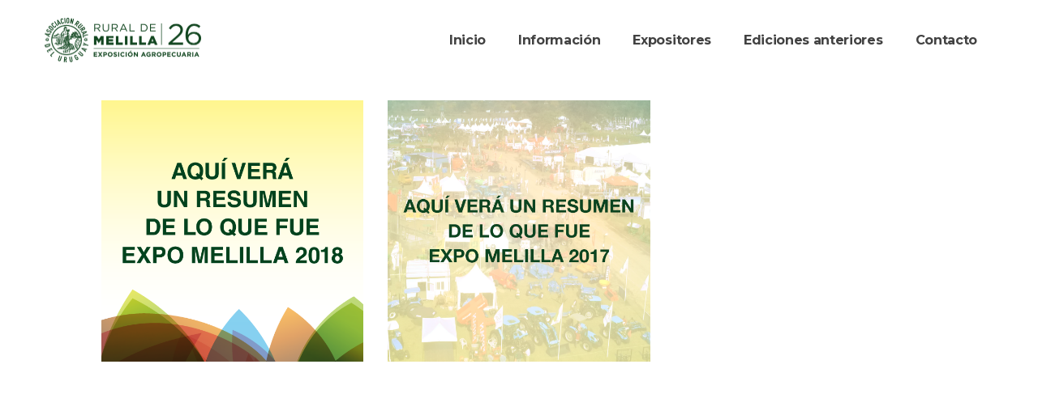

--- FILE ---
content_type: text/html; charset=UTF-8
request_url: https://expomelilla.com.uy/inicio/ediciones-anteriores/
body_size: 11142
content:

<!DOCTYPE html>
<html lang="es">
<head>
<meta charset="UTF-8">
<meta name="viewport" content="width=device-width, initial-scale=1, shrink-to-fit=no">
<link rel="profile" href="http://gmpg.org/xfn/11">
<link rel="pingback" href="https://expomelilla.com.uy/xmlrpc.php" />
<title>Ediciones anteriores | Rural de Melilla 2026</title>

<!-- Google Tag Manager for WordPress by gtm4wp.com -->
<script data-cfasync="false" data-pagespeed-no-defer type="text/javascript">//<![CDATA[
	var gtm4wp_datalayer_name = "dataLayer";
	var dataLayer = dataLayer || [];
//]]>
</script>
<!-- End Google Tag Manager for WordPress by gtm4wp.com -->
<!-- All In One SEO Pack 3.6.2[277,334] -->
<script type="application/ld+json" class="aioseop-schema">{"@context":"https://schema.org","@graph":[{"@type":"Organization","@id":"https://expomelilla.com.uy/#organization","url":"https://expomelilla.com.uy/","name":"Rural de Melilla 2026","sameAs":[]},{"@type":"WebSite","@id":"https://expomelilla.com.uy/#website","url":"https://expomelilla.com.uy/","name":"Rural de Melilla 2026","publisher":{"@id":"https://expomelilla.com.uy/#organization"},"potentialAction":{"@type":"SearchAction","target":"https://expomelilla.com.uy/?s={search_term_string}","query-input":"required name=search_term_string"}},{"@type":"WebPage","@id":"https://expomelilla.com.uy/inicio/ediciones-anteriores/#webpage","url":"https://expomelilla.com.uy/inicio/ediciones-anteriores/","inLanguage":"es","name":"Ediciones anteriores","isPartOf":{"@id":"https://expomelilla.com.uy/#website"},"breadcrumb":{"@id":"https://expomelilla.com.uy/inicio/ediciones-anteriores/#breadcrumblist"},"image":{"@type":"ImageObject","@id":"https://expomelilla.com.uy/inicio/ediciones-anteriores/#primaryimage","url":"https://expomelilla.com.uy/wp-content/uploads/2018/10/EM20-botones-1000x726px_resumen.jpg","width":1000,"height":726},"primaryImageOfPage":{"@id":"https://expomelilla.com.uy/inicio/ediciones-anteriores/#primaryimage"},"datePublished":"2018-10-09T18:04:37-03:00","dateModified":"2020-03-13T17:56:03-03:00"},{"@type":"Article","@id":"https://expomelilla.com.uy/inicio/ediciones-anteriores/#article","isPartOf":{"@id":"https://expomelilla.com.uy/inicio/ediciones-anteriores/#webpage"},"author":{"@id":"https://expomelilla.com.uy/author/wpadmexpomellcmuy/#author"},"headline":"Ediciones anteriores","datePublished":"2018-10-09T18:04:37-03:00","dateModified":"2020-03-13T17:56:03-03:00","commentCount":0,"mainEntityOfPage":{"@id":"https://expomelilla.com.uy/inicio/ediciones-anteriores/#webpage"},"publisher":{"@id":"https://expomelilla.com.uy/#organization"},"articleSection":"Inicio","image":{"@type":"ImageObject","@id":"https://expomelilla.com.uy/inicio/ediciones-anteriores/#primaryimage","url":"https://expomelilla.com.uy/wp-content/uploads/2018/10/EM20-botones-1000x726px_resumen.jpg","width":1000,"height":726}},{"@type":"Person","@id":"https://expomelilla.com.uy/author/wpadmexpomellcmuy/#author","name":"wpadmexpomellcmuy","sameAs":[],"image":{"@type":"ImageObject","@id":"https://expomelilla.com.uy/#personlogo","url":"https://secure.gravatar.com/avatar/865b44df2f55fb425f08d65bea9df1c2?s=96&d=mm&r=g","width":96,"height":96,"caption":"wpadmexpomellcmuy"}},{"@type":"BreadcrumbList","@id":"https://expomelilla.com.uy/inicio/ediciones-anteriores/#breadcrumblist","itemListElement":[{"@type":"ListItem","position":1,"item":{"@type":"WebPage","@id":"https://expomelilla.com.uy/","url":"https://expomelilla.com.uy/","name":"Rural de Melilla 2026"}},{"@type":"ListItem","position":2,"item":{"@type":"WebPage","@id":"https://expomelilla.com.uy/inicio/ediciones-anteriores/","url":"https://expomelilla.com.uy/inicio/ediciones-anteriores/","name":"Ediciones anteriores"}}]}]}</script>
<link rel="canonical" href="https://expomelilla.com.uy/inicio/ediciones-anteriores/" />
<!-- All In One SEO Pack -->
<link rel='dns-prefetch' href='//fonts.googleapis.com' />
<link rel='dns-prefetch' href='//s.w.org' />
<link rel="alternate" type="application/rss+xml" title="Rural de Melilla 2026 &raquo; Feed" href="https://expomelilla.com.uy/feed/" />
<link rel="alternate" type="application/rss+xml" title="Rural de Melilla 2026 &raquo; Feed de los comentarios" href="https://expomelilla.com.uy/comments/feed/" />
<link rel="alternate" type="text/calendar" title="Rural de Melilla 2026 &raquo; iCal Feed" href="https://expomelilla.com.uy/events/?ical=1" />
<link rel="alternate" type="application/rss+xml" title="Rural de Melilla 2026 &raquo; Comentario Ediciones anteriores del feed" href="https://expomelilla.com.uy/inicio/ediciones-anteriores/feed/" />
		<script type="text/javascript">
			window._wpemojiSettings = {"baseUrl":"https:\/\/s.w.org\/images\/core\/emoji\/12.0.0-1\/72x72\/","ext":".png","svgUrl":"https:\/\/s.w.org\/images\/core\/emoji\/12.0.0-1\/svg\/","svgExt":".svg","source":{"concatemoji":"https:\/\/expomelilla.com.uy\/wp-includes\/js\/wp-emoji-release.min.js?ver=5.4.18"}};
			/*! This file is auto-generated */
			!function(e,a,t){var n,r,o,i=a.createElement("canvas"),p=i.getContext&&i.getContext("2d");function s(e,t){var a=String.fromCharCode;p.clearRect(0,0,i.width,i.height),p.fillText(a.apply(this,e),0,0);e=i.toDataURL();return p.clearRect(0,0,i.width,i.height),p.fillText(a.apply(this,t),0,0),e===i.toDataURL()}function c(e){var t=a.createElement("script");t.src=e,t.defer=t.type="text/javascript",a.getElementsByTagName("head")[0].appendChild(t)}for(o=Array("flag","emoji"),t.supports={everything:!0,everythingExceptFlag:!0},r=0;r<o.length;r++)t.supports[o[r]]=function(e){if(!p||!p.fillText)return!1;switch(p.textBaseline="top",p.font="600 32px Arial",e){case"flag":return s([127987,65039,8205,9895,65039],[127987,65039,8203,9895,65039])?!1:!s([55356,56826,55356,56819],[55356,56826,8203,55356,56819])&&!s([55356,57332,56128,56423,56128,56418,56128,56421,56128,56430,56128,56423,56128,56447],[55356,57332,8203,56128,56423,8203,56128,56418,8203,56128,56421,8203,56128,56430,8203,56128,56423,8203,56128,56447]);case"emoji":return!s([55357,56424,55356,57342,8205,55358,56605,8205,55357,56424,55356,57340],[55357,56424,55356,57342,8203,55358,56605,8203,55357,56424,55356,57340])}return!1}(o[r]),t.supports.everything=t.supports.everything&&t.supports[o[r]],"flag"!==o[r]&&(t.supports.everythingExceptFlag=t.supports.everythingExceptFlag&&t.supports[o[r]]);t.supports.everythingExceptFlag=t.supports.everythingExceptFlag&&!t.supports.flag,t.DOMReady=!1,t.readyCallback=function(){t.DOMReady=!0},t.supports.everything||(n=function(){t.readyCallback()},a.addEventListener?(a.addEventListener("DOMContentLoaded",n,!1),e.addEventListener("load",n,!1)):(e.attachEvent("onload",n),a.attachEvent("onreadystatechange",function(){"complete"===a.readyState&&t.readyCallback()})),(n=t.source||{}).concatemoji?c(n.concatemoji):n.wpemoji&&n.twemoji&&(c(n.twemoji),c(n.wpemoji)))}(window,document,window._wpemojiSettings);
		</script>
		<style type="text/css">
img.wp-smiley,
img.emoji {
	display: inline !important;
	border: none !important;
	box-shadow: none !important;
	height: 1em !important;
	width: 1em !important;
	margin: 0 .07em !important;
	vertical-align: -0.1em !important;
	background: none !important;
	padding: 0 !important;
}
</style>
	<link rel='stylesheet' id='tribe-common-skeleton-style-css'  href='https://expomelilla.com.uy/wp-content/plugins/the-events-calendar/common/src/resources/css/common-skeleton.min.css?ver=4.12.1'  media='all' />
<link rel='stylesheet' id='tribe-tooltip-css'  href='https://expomelilla.com.uy/wp-content/plugins/the-events-calendar/common/src/resources/css/tooltip.min.css?ver=4.12.1'  media='all' />
<link rel='stylesheet' id='parent-style-css'  href='https://expomelilla.com.uy/wp-content/themes/expomelilla2020/style.css?ver=5.4.18'  media='all' />
<link rel='stylesheet' id='child-style-css'  href='https://expomelilla.com.uy/wp-content/themes/expomelilla2020-child/style.css?ver=1.0'  media='all' />
<link rel='stylesheet' id='givingwalk-fonts-css'  href='//fonts.googleapis.com/css?family=Montserrat%3A100%2C100i%2C200%2C200i%2C300%2C300i%2C400%2C400i%2C500%2C500i%2C600%2C600i%2C700%2C700i%2C800%2C800i%2C900%2C900i%7CLato%3A100%2C100i%2C300%2C300i%2C400%2C400i%2C700%2C700i%2C900%2C900i%26subset%3Dlatin%2Clatin-ext&#038;ver=1.0.0'  media='all' />
<link rel='stylesheet' id='magnific-popup-css'  href='https://expomelilla.com.uy/wp-content/plugins/mapplic/css/magnific-popup.css'  media='all' />
<link rel='stylesheet' id='font-awesome-css'  href='https://expomelilla.com.uy/wp-content/themes/expomelilla2020/assets/css/font-awesome.min.css?ver=4.7.0'  media='all' />
<link rel='stylesheet' id='givingwalk-flaticon-css'  href='https://expomelilla.com.uy/wp-content/themes/expomelilla2020/assets/css/flaticon.css?ver=1.0.0'  media='all' />
<link rel='stylesheet' id='givingwalk-static-css'  href='https://expomelilla.com.uy/wp-content/themes/expomelilla2020/assets/css/static.css?ver=1.0'  media='all' />
<style id='givingwalk-static-inline-css' type='text/css'>
.red-client-logo{}
        
</style>
<link rel='stylesheet' id='js_composer_front-css'  href='https://expomelilla.com.uy/wp-content/plugins/js_composer/assets/css/js_composer.min.css?ver=6.2.0'  media='all' />
<link rel='stylesheet' id='js_composer_custom_css-css'  href='//expomelilla.com.uy/wp-content/uploads/js_composer/custom.css?ver=6.2.0'  media='all' />
<script  src='https://expomelilla.com.uy/wp-includes/js/jquery/jquery.js?ver=1.12.4-wp'></script>
<script  src='https://expomelilla.com.uy/wp-includes/js/jquery/jquery-migrate.min.js?ver=1.4.1'></script>
<script  src='https://expomelilla.com.uy/wp-content/plugins/revslider/public/assets/js/rbtools.min.js?ver=6.5.14'></script>
<script  src='https://expomelilla.com.uy/wp-content/plugins/revslider/public/assets/js/rs6.min.js?ver=6.5.14'></script>
<script  src='https://expomelilla.com.uy/wp-content/plugins/duracelltomi-google-tag-manager/js/gtm4wp-form-move-tracker.js?ver=1.11.4'></script>
<script  src='https://expomelilla.com.uy/wp-content/themes/expomelilla2020/assets/js/bootstrap.min.js?ver=5.1.1'></script>
<script  src='https://expomelilla.com.uy/wp-content/themes/expomelilla2020/assets/js/sharethis.js?ver=1.0'></script>
<link rel='https://api.w.org/' href='https://expomelilla.com.uy/wp-json/' />
<link rel="EditURI" type="application/rsd+xml" title="RSD" href="https://expomelilla.com.uy/xmlrpc.php?rsd" />
<link rel="wlwmanifest" type="application/wlwmanifest+xml" href="https://expomelilla.com.uy/wp-includes/wlwmanifest.xml" /> 
<link rel='prev' title='Fotos y Videos' href='https://expomelilla.com.uy/inicio/fotos-y-videos/' />
<link rel='next' title='Resumen Expo Melilla 2018' href='https://expomelilla.com.uy/informacion/resumen-expo-melilla-2018/' />
<meta name="generator" content="WordPress 5.4.18" />
<link rel='shortlink' href='https://expomelilla.com.uy/?p=6212' />
<link rel="alternate" type="application/json+oembed" href="https://expomelilla.com.uy/wp-json/oembed/1.0/embed?url=https%3A%2F%2Fexpomelilla.com.uy%2Finicio%2Fediciones-anteriores%2F" />
<link rel="alternate" type="text/xml+oembed" href="https://expomelilla.com.uy/wp-json/oembed/1.0/embed?url=https%3A%2F%2Fexpomelilla.com.uy%2Finicio%2Fediciones-anteriores%2F&#038;format=xml" />
<meta name="tec-api-version" content="v1"><meta name="tec-api-origin" content="https://expomelilla.com.uy"><link rel="https://theeventscalendar.com/" href="https://expomelilla.com.uy/wp-json/tribe/events/v1/" />
<!-- Google Tag Manager for WordPress by gtm4wp.com -->
<script data-cfasync="false" data-pagespeed-no-defer type="text/javascript">//<![CDATA[
	var dataLayer_content = {"pagePostType":"post","pagePostType2":"single-post","pageCategory":["inicio"],"pagePostAuthor":"wpadmexpomellcmuy"};
	dataLayer.push( dataLayer_content );//]]>
</script>
<script data-cfasync="false">//<![CDATA[
(function(w,d,s,l,i){w[l]=w[l]||[];w[l].push({'gtm.start':
new Date().getTime(),event:'gtm.js'});var f=d.getElementsByTagName(s)[0],
j=d.createElement(s),dl=l!='dataLayer'?'&l='+l:'';j.async=true;j.src=
'//www.googletagmanager.com/gtm.'+'js?id='+i+dl;f.parentNode.insertBefore(j,f);
})(window,document,'script','dataLayer','GTM-N2DQS7N');//]]>
</script>
<!-- End Google Tag Manager -->
<!-- End Google Tag Manager for WordPress by gtm4wp.com --><meta name="generator" content="Powered by WPBakery Page Builder - drag and drop page builder for WordPress."/>
<meta name="generator" content="Powered by Slider Revolution 6.5.14 - responsive, Mobile-Friendly Slider Plugin for WordPress with comfortable drag and drop interface." />
<link rel="icon" href="https://expomelilla.com.uy/wp-content/uploads/2025/02/cropped-Recurso-2-32x32.png" sizes="32x32" />
<link rel="icon" href="https://expomelilla.com.uy/wp-content/uploads/2025/02/cropped-Recurso-2-192x192.png" sizes="192x192" />
<link rel="apple-touch-icon" href="https://expomelilla.com.uy/wp-content/uploads/2025/02/cropped-Recurso-2-180x180.png" />
<meta name="msapplication-TileImage" content="https://expomelilla.com.uy/wp-content/uploads/2025/02/cropped-Recurso-2-270x270.png" />
<script>function setREVStartSize(e){
			//window.requestAnimationFrame(function() {
				window.RSIW = window.RSIW===undefined ? window.innerWidth : window.RSIW;
				window.RSIH = window.RSIH===undefined ? window.innerHeight : window.RSIH;
				try {
					var pw = document.getElementById(e.c).parentNode.offsetWidth,
						newh;
					pw = pw===0 || isNaN(pw) ? window.RSIW : pw;
					e.tabw = e.tabw===undefined ? 0 : parseInt(e.tabw);
					e.thumbw = e.thumbw===undefined ? 0 : parseInt(e.thumbw);
					e.tabh = e.tabh===undefined ? 0 : parseInt(e.tabh);
					e.thumbh = e.thumbh===undefined ? 0 : parseInt(e.thumbh);
					e.tabhide = e.tabhide===undefined ? 0 : parseInt(e.tabhide);
					e.thumbhide = e.thumbhide===undefined ? 0 : parseInt(e.thumbhide);
					e.mh = e.mh===undefined || e.mh=="" || e.mh==="auto" ? 0 : parseInt(e.mh,0);
					if(e.layout==="fullscreen" || e.l==="fullscreen")
						newh = Math.max(e.mh,window.RSIH);
					else{
						e.gw = Array.isArray(e.gw) ? e.gw : [e.gw];
						for (var i in e.rl) if (e.gw[i]===undefined || e.gw[i]===0) e.gw[i] = e.gw[i-1];
						e.gh = e.el===undefined || e.el==="" || (Array.isArray(e.el) && e.el.length==0)? e.gh : e.el;
						e.gh = Array.isArray(e.gh) ? e.gh : [e.gh];
						for (var i in e.rl) if (e.gh[i]===undefined || e.gh[i]===0) e.gh[i] = e.gh[i-1];
											
						var nl = new Array(e.rl.length),
							ix = 0,
							sl;
						e.tabw = e.tabhide>=pw ? 0 : e.tabw;
						e.thumbw = e.thumbhide>=pw ? 0 : e.thumbw;
						e.tabh = e.tabhide>=pw ? 0 : e.tabh;
						e.thumbh = e.thumbhide>=pw ? 0 : e.thumbh;
						for (var i in e.rl) nl[i] = e.rl[i]<window.RSIW ? 0 : e.rl[i];
						sl = nl[0];
						for (var i in nl) if (sl>nl[i] && nl[i]>0) { sl = nl[i]; ix=i;}
						var m = pw>(e.gw[ix]+e.tabw+e.thumbw) ? 1 : (pw-(e.tabw+e.thumbw)) / (e.gw[ix]);
						newh =  (e.gh[ix] * m) + (e.tabh + e.thumbh);
					}
					var el = document.getElementById(e.c);
					if (el!==null && el) el.style.height = newh+"px";
					el = document.getElementById(e.c+"_wrapper");
					if (el!==null && el) {
						el.style.height = newh+"px";
						el.style.display = "block";
					}
				} catch(e){
					console.log("Failure at Presize of Slider:" + e)
				}
			//});
		  };</script>
<style title="dynamic-css" class="options-output">body{line-height:28px;font-size:16px;}{background-color:#ffffff;}.red-nav-extra,div.red-main-navigation.desktop-nav > ul > li > a,#red-header-logo .logo-text{font-size:16px;}#red-header.header-sticky .red-header-outer{background-color:#ffffff;}.header-sticky .red-nav-extra,.header-sticky  div.red-main-navigation:not(.mobile-nav) > ul > li > a,.header-sticky  #red-header-logo .logo-text{font-size:16px;}.red-main-navigation.mobile-nav,.red-main-navigation .sub-menu{background-color:#ffffff;}#red-page-title-wrapper{padding-top:72px;padding-bottom:100px;}#red-page-title-wrapper{margin-bottom:70px;}#red-main{padding-bottom:70px;}.red-footer .red-footer-wrap{background-color:#0f0f0f;}</style><noscript><style> .wpb_animate_when_almost_visible { opacity: 1; }</style></noscript></head>
<body class="post-template-default single single-post postid-6212 single-format-standard tribe-no-js page-template-var-www-vhosts-expomelilla-com-uy-httpdocs-wp-content-themes-expomelilla2020-page-php red-body ltr red-header-layout-3  red-sidebarmenu-on-left wpb-js-composer js-comp-ver-6.2.0 vc_responsive">
		<div id="red-page" class="red-page" style="">
		
<div id="red-header" class="red-header header-default red-header-3 sticky-on sticky-mobile-on ">
    <div class="red-header-outer">
        <div class="red-header-inner container  clearfix">
            <div class="row align-items-center justify-content-between">
                <div id="red-header-logo" class="red-header-logo col-auto"><a href="https://expomelilla.com.uy/" title="Rural de Melilla 2026 - 15º Edición - La Producción en Movimiento" class="header-3"><img class="main-logo" alt="Rural de Melilla 2026 - 15º Edición - La Producción en Movimiento" src="https://expomelilla.com.uy/wp-content/uploads/2025/09/melillacol26.png"/><img class="ontop-logo" alt="Rural de Melilla 2026 - 15º Edición - La Producción en Movimiento" src="https://expomelilla.com.uy/wp-content/themes/expomelilla2020/assets/images/logo-ontop.png"/><img class="sticky-logo" alt="Rural de Melilla 2026 - 15º Edición - La Producción en Movimiento" src="https://expomelilla.com.uy/wp-content/uploads/2025/09/melillacol26.png"/></a></div>                <div class="header-menu-right col-auto">
                    <div class="row align-items-center justify-content-between">
                        <nav id="red-navigation" class="red-navigation col-auto"><div class="container_class red-main-navigation clearfix"><ul id="menu-menu-2020" class="main-nav dir-left menu-all-pages"><li id="menu-item-8912" class="menu-item menu-item-type-post_type menu-item-object-page menu-item-home menu-item-8912"><a href="https://expomelilla.com.uy/"><span class="menu-title">Inicio</span></a></li>
<li id="menu-item-8602" class="menu-item menu-item-type-custom menu-item-object-custom menu-item-8602"><a target="_blank" rel="noopener noreferrer" href="https://expomelilla.com.uy/wp-content/uploads/2025/10/Rural-de-Melilla-2026-Folleto.pdf"><span class="menu-title">Información</span></a></li>
<li id="menu-item-10460" class="menu-item menu-item-type-post_type menu-item-object-page menu-item-10460"><a href="https://expomelilla.com.uy/expositores/"><span class="menu-title">Expositores</span></a></li>
<li id="menu-item-7170" class="menu-item menu-item-type-post_type menu-item-object-page menu-item-7170"><a href="https://expomelilla.com.uy/ediciones-anteriores/"><span class="menu-title">Ediciones anteriores</span></a></li>
<li id="menu-item-7153" class="menu-item menu-item-type-post_type menu-item-object-page menu-item-7153"><a href="https://expomelilla.com.uy/contacto/"><span class="menu-title">Contacto</span></a></li>
</ul></div></nav><div class="red-nav-extra d-xl-none col-auto"><div class="red-header-popup clearfix"><div class="red-nav-extra-icon clearfix"><a id="red-menu-mobile" class="header-icon red-header-height mobile-toogle-menu d-xl-none" data-display=".mobile-nav" data-no-display=".red-search, .red-cart, .red-tools" ><span class="fa fa-bars" title="Open Menu"></span></a></div></div></div>                    </div>
                </div>
            </div>
        </div>
    </div>
</div>        <div id="red-page-title-wrapper" class="red-page-title-wrapper layout5  ">
            <div class="red-page-title-inner container">
            <div class="row align-items-center">
                                <div id="red-page-title" class="red-page-title col-md-12"><h1 class="red-page-title-text page-title-text ">Ediciones anteriores</h1></div>
                                </div>
            </div>
        </div><!-- #page-title -->
    		<main id="red-main" class="red-main container ">
			<div class="row">
<div id="content-area" class="content-area  col-12">
    
<article class="post-6212 post type-post status-publish format-standard has-post-thumbnail hentry category-inicio"> 
	<div class="single-top-wrap has-thumbnail">
		<div class="entry-media entry-thumbnail"><img width="1000" height="726" src="https://expomelilla.com.uy/wp-content/uploads/2018/10/EM20-botones-1000x726px_resumen.jpg" class="attachment-large" alt="" /></div>    <header class="single-header ">
                        </header>
	</div>
	
	<div class="entry-content clearfix">
		    <div class="row single-author-cats justify-content-between ">
            </div>
<div class="vc_row wpb_row vc_row-fluid"><div class="wpb_column vc_column_container vc_col-sm-4"><div class="vc_column-inner"><div class="wpb_wrapper">
	<div  class="wpb_single_image wpb_content_element vc_align_left">
		
		<figure class="wpb_wrapper vc_figure">
			<a href="https://expomelilla.com.uy/resumen-expo-melilla-2018/" target="_self" class="vc_single_image-wrapper   vc_box_border_grey"><img width="600" height="600" src="https://expomelilla.com.uy/wp-content/uploads/2018/10/EM19-banner-600x600px_resumen3.png" class="vc_single_image-img attachment-full" alt="" srcset="https://expomelilla.com.uy/wp-content/uploads/2018/10/EM19-banner-600x600px_resumen3.png 600w, https://expomelilla.com.uy/wp-content/uploads/2018/10/EM19-banner-600x600px_resumen3-150x150.png 150w, https://expomelilla.com.uy/wp-content/uploads/2018/10/EM19-banner-600x600px_resumen3-300x300.png 300w, https://expomelilla.com.uy/wp-content/uploads/2018/10/EM19-banner-600x600px_resumen3-570x570.png 570w, https://expomelilla.com.uy/wp-content/uploads/2018/10/EM19-banner-600x600px_resumen3-500x500.png 500w" sizes="(max-width: 600px) 100vw, 600px" /></a>
		</figure>
	</div>
</div></div></div><div class="wpb_column vc_column_container vc_col-sm-4"><div class="vc_column-inner"><div class="wpb_wrapper">
	<div  class="wpb_single_image wpb_content_element vc_align_left">
		
		<figure class="wpb_wrapper vc_figure">
			<a href="https://expomelilla.com.uy/resumen-expo-melilla-2017/" target="_self" class="vc_single_image-wrapper   vc_box_border_grey"><img width="600" height="600" src="https://expomelilla.com.uy/wp-content/uploads/2017/05/placa-web-600x600px.png" class="vc_single_image-img attachment-full" alt="" srcset="https://expomelilla.com.uy/wp-content/uploads/2017/05/placa-web-600x600px.png 600w, https://expomelilla.com.uy/wp-content/uploads/2017/05/placa-web-600x600px-150x150.png 150w, https://expomelilla.com.uy/wp-content/uploads/2017/05/placa-web-600x600px-300x300.png 300w, https://expomelilla.com.uy/wp-content/uploads/2017/05/placa-web-600x600px-570x570.png 570w, https://expomelilla.com.uy/wp-content/uploads/2017/05/placa-web-600x600px-500x500.png 500w" sizes="(max-width: 600px) 100vw, 600px" /></a>
		</figure>
	</div>
</div></div></div><div class="wpb_column vc_column_container vc_col-sm-4"><div class="vc_column-inner"><div class="wpb_wrapper"></div></div></div></div>
	</div><!-- .entry-content -->
	    
</article><!-- #post-## -->
</div>

            </div> <!-- #cms-main > .row -->
        </main><!-- #cms-main -->
        <div id="red-client-logo" class="red-client-logo  layout1"><div class="container"></div></div>        <footer id="red-footer" class="red-footer" ><div class="red-footer-wrap"><div id="red-footer-top" class="red-footer-top  layout1"><div class="red-footer-top-wrap"><div class="container"><div class="row"><div class="col text-center"><a class="footer-logo" href="https://expomelilla.com.uy/"><img alt="Rural de Melilla 2026" src="https://expomelilla.com.uy/wp-content/uploads/2025/09/melillabl26.png"></a></div></div><div class="row justify-content-center"><div class="col-12 col-md-6 col-lg-6 col-xl-4 footer-top-wg column-1"><aside id="text-6" class="widget widget_text">			<div class="textwidget"><p style="font-weight: 400;">La Producción en Movimiento</p>
</div>
		</aside><aside id="nav_menu-4" class="widget widget_nav_menu"><div class="menu-top-bar-container"><ul id="menu-top-bar" class="menu"><li id="menu-item-3938" class="menu-item menu-item-type-custom menu-item-object-custom menu-item-3938"><a href="http://www.aru.com.uy/">ARU</a></li>
<li id="menu-item-3939" class="menu-item menu-item-type-custom menu-item-object-custom menu-item-3939"><a href="http://www.expoprado.com/">Expo Prado</a></li>
<li id="menu-item-3940" class="menu-item menu-item-type-custom menu-item-object-custom menu-item-3940"><a href="http://ruraldelprado.com.uy/">Rural del Prado</a></li>
<li id="menu-item-3941" class="menu-item menu-item-type-custom menu-item-object-custom menu-item-3941"><a href="http://www.arutv.uy/">ARU TV</a></li>
</ul></div></aside></div><div class="col-12 col-md-6 col-lg-6 col-xl-4 footer-top-wg column-2"><aside id="custom_html-3" class="widget_text widget widget_custom_html"><div class="textwidget custom-html-widget"><ul class="footer-contact-info">
	<li><i class="flaticon-phone-call"></i><a href="tel:+59899688510">099 688 510</a> - <a href="tel:+59892421083">092 421 083</a></li>
	<li><i class="flaticon-email"></i><a href="mailto:info@expomelilla.com.uy">info@expomelilla.com.uy</a></li>
	<li><a href="https://expomelilla.com.uy/como-llegar/"><i class="flaticon-signs"></i>Cómo llegar</a></li>
		<li><a href="https://goo.gl/maps/fMU1RakeumzMCwFKA" target="_blank" rel="noopener noreferrer"><i class="flaticon-signs"></i>Ruta 5, kilometro 11.500, Camino Perez, Melilla-Uruguay</a></li>
		<li class="ic-footer" style="margin-left:-35px;"><a href="https://www.facebook.com/RuraldeMelilla" target="_blank" rel="noopener noreferrer"><img class="size-full wp-image-9051 alignleft" src="https://expomelilla.com.uy/wp-content/uploads/2022/03/001-smbolo-de-la-aplicacin-de-facebook.png" alt="" width="20" height="20" />Facebook</a></li>
		<li class="ic-footer" style="margin-left:-35px;"><a href="https://www.instagram.com/rural_de_melilla/" target="_blank" rel="noopener noreferrer"><img class="size-full wp-image-9052 alignleft" src="https://expomelilla.com.uy/wp-content/uploads/2022/03/002-instagram.png" alt="" width="20" height="20" />Instagram</a></li>
	</ul>
	</div></aside></div></div></div></div></div><div id="red-footer-bottom" class="red-footer-bottom  layout1"><div class="red-footer-bottom-wrap"><div class="container text-center"><aside class="copyright"><a href="https://www.trepcom.com">Agencia de Marketing</a></aside></div></div></div></div></footer>    </div> <!-- #cms-page -->
    
		<script>
			window.RS_MODULES = window.RS_MODULES || {};
			window.RS_MODULES.modules = window.RS_MODULES.modules || {};
			window.RS_MODULES.waiting = window.RS_MODULES.waiting || [];
			window.RS_MODULES.defered = false;
			window.RS_MODULES.moduleWaiting = window.RS_MODULES.moduleWaiting || {};
			window.RS_MODULES.type = 'compiled';
		</script>
		<div class="modal fade ef4-payment-form view-container" data-target="5af4a099" tabindex="-1"
     role="dialog"
     aria-hidden="true">
    <div class="modal-dialog modal-dialog-centered modal-lg">
        <div class="modal-content">
            <form class="view-single active view-initial" data-name="payment-form" data-group="form-container">
                

<div class="event-ticket-form">
    <div>
        <span class="form-close"><i class="fa fa-close"></i></span>
        <div class="causes-form-wrap view-single active view-initial" data-name="ticket-chose" data-group="payment-info">
        
            <div class="dynamic-data" data-target="group" data-template="            &lt;table&gt;
                &lt;tr&gt;
                    &lt;th&gt;Events&lt;/th&gt;
                    &lt;td data-title=&quot;Events&quot;&gt;{{_event_name_}}&lt;/td&gt;
                &lt;/tr&gt;
                &lt;tr&gt;
                    &lt;th&gt;Events Times&lt;/th&gt;
                    &lt;td data-title=&quot;Events Times&quot;&gt;&lt;p&gt;Started: {{_start_time_}}&lt;/p&gt;&lt;p&gt; Ending: {{_end_time_}}&lt;/p&gt;&lt;/td&gt;
                &lt;/tr&gt;
            &lt;/table&gt;
">
                
            </div>
            <table>
                <tr class="dynamic-data" data-target="items" data-template="                &lt;tr&gt;
                    &lt;th&gt;{{_name_}}&lt;/th&gt;
                    &lt;td data-title=&quot;{{_name_}}&quot;&gt;
                        &lt;div&gt;
                            &lt;div class=&quot;view-single active view-initial&quot; data-name=&quot;ticket-short-{{_id_}}&quot; data-group=&quot;ticket-info-{{_id_}}&quot;&gt;{{_description_}}
                                &lt;span class=&quot;math-group math-result&quot; data-math=&quot;m-s-{{_id_}}&quot; &gt;0&lt;/span&gt;/{{_available_}}
                                &lt;div class=&quot;view-trigger btn&quot; data-show=&quot;ticket-full-{{_id_}}&quot;&gt;+&lt;/div&gt;
                            &lt;/div&gt;
                            &lt;div class=&quot;view-single&quot; data-name=&quot;ticket-full-{{_id_}}&quot; data-group=&quot;ticket-info-{{_id_}}&quot;&gt;
                                &lt;div class=&quot;view-trigger btn&quot; data-show=&quot;ticket-short-{{_id_}}&quot;&gt;-&lt;/div&gt;
                                &lt;table&gt;
                                    &lt;tr&gt;
                                        &lt;th&gt;Descriptions:&lt;/th&gt;
                                        &lt;td data-title=&quot;Descriptions:&quot;&gt;{{_description_}}&lt;/td&gt;
                                    &lt;/tr&gt;
                                    &lt;tr&gt;
                                        &lt;th&gt;Price:&lt;/th&gt;
                                        &lt;td data-title=&quot;Price:&quot;&gt;{{_price_view_}}&lt;/td&gt;
                                    &lt;/tr&gt;
                                    &lt;tr&gt;
                                        &lt;th&gt;Booked:&lt;/th&gt;
                                        &lt;td data-title=&quot;Booked:&quot;&gt;{{_sold_}}/{{_max_stock_}}&lt;/td&gt;
                                    &lt;/tr&gt;
                                    &lt;tr&gt;
                                        &lt;th&gt;Stock Available:&lt;/th&gt;
                                        &lt;td data-title=&quot;Stock Available:&quot;&gt;{{_available_}}&lt;/td&gt;
                                    &lt;/tr&gt;
                                    &lt;tr&gt;
                                        &lt;th&gt;Book allow until:&lt;/th&gt;
                                        &lt;td data-title=&quot;Book allow until:&quot;&gt;{{_end_time_}}&lt;/td&gt;
                                    &lt;/tr&gt;
                                &lt;/table&gt;
                            &lt;/div&gt;
                        &lt;/div&gt;
                    &lt;/td&gt;
                    &lt;td&gt;
                        &lt;input type=&quot;hidden&quot; class=&quot;math-group math-element&quot; data-name=&quot;m-{{_id_}}&quot; value=&quot;{{_price_}}&quot;&gt;
                        &lt;input type=&quot;hidden&quot; class=&quot;math-group math-element&quot; data-name=&quot;m-max-{{_id_}}&quot;
                               value=&quot;{{_available_}}&quot;&gt;
                        &lt;div class=&quot;btn btn-submit math-group math-force-value math-dependency&quot;
                             data-match=&quot;m-s-{{_id_}}{&lt;}m-max-{{_id_}}&quot; data-target=&quot;m-s-{{_id_}}&quot;
                             data-value=&quot;sum:{m-s-{{_id_}},1}&quot;&gt;Add                        &lt;/div&gt;
                    &lt;/td&gt;
                &lt;/tr&gt;
"
                    data-insert-mode="after">
                    <th>Tickets</th>
                    <th>Information</th>
                    <th></th>
                </tr>

            </table>
            <div class="clear-both"></div>
            <table class="math-group math-dependency" data-match="total-product{>}0">
                                <tr class="dynamic-data" data-target="items" data-template="                &lt;tr class=&quot;math-group math-dependency&quot; data-match=&quot;m-s-{{_id_}}{&gt;}0&quot;&gt;
                    &lt;td data-title=&quot;Items&quot;&gt;{{_name_}}&lt;/td&gt;
                    &lt;td data-title=&quot;Spaces&quot;&gt;&lt;input type=&quot;number&quot; name=&quot;quantity-of-{{_id_}}&quot; class=&quot;math-group math-element&quot; min=&quot;0&quot; max=&quot;{{_available_}}&quot; data-name=&quot;m-s-{{_id_}}&quot; value=&quot;0&quot;&gt;&lt;/td&gt;
                    &lt;td data-title=&quot;Price per space&quot;&gt;{{_price_view_}}&lt;/td&gt;
                    &lt;td data-title=&quot;Amount&quot;&gt;&lt;span class=&quot;math-group math-result&quot; data-math=&quot;mul:{m-{{_id_}},m-s-{{_id_}}}&quot;
                              data-value-wrap=&quot;{{_price_mask_}}&quot;&gt;&lt;/span&gt;&lt;/td&gt;
                    &lt;td&gt;
                        &lt;div class=&quot;math-group math-force-value remove-ticket-item&quot; data-target=&quot;m-s-{{_id_}}&quot; data-value=&quot;0&quot;&gt;X&lt;/div&gt;
                    &lt;/td&gt;
                &lt;/tr&gt;
                "
                    data-insert-mode="after">
                    <th>Items</th>
                    <th>Spaces</th>
                    <th>Price per space</th>
                    <th>Amount</th>
                    <th></th>
                </tr>
                <tr>
                    <th></th>
                    <th></th>
                    <th>Total:</th>
                                        <th><span class="math-group math-result dynamic-attr"
                              data-options="{&quot;data-value-wrap&quot;:{&quot;elements&quot;:&quot;items&quot;,&quot;segment&quot;:&quot;{{_price_mask_}}&quot;}}"
                              data-math="total-amount" ></span>
                    </th>
                    <th></th>
                </tr>
            </table>
                        <input type="hidden" class="math-group math-result math-element dynamic-attr"
                   data-options="{&quot;data-math&quot;:{&quot;elements&quot;:&quot;items&quot;,&quot;segment&quot;:&quot;mul:{m-{{_id_}},m-s-{{_id_}}}&quot;,&quot;join&quot;:&quot;,&quot;,&quot;wrap&quot;:&quot;sum:{{-value-}}&quot;}}" data-math="0"
                   data-name="total-amount">
            <input type="hidden" class="math-group math-result math-element dynamic-attr"
                   data-options="{&quot;data-math&quot;:{&quot;elements&quot;:&quot;items&quot;,&quot;segment&quot;:&quot;m-s-{{_id_}}&quot;,&quot;join&quot;:&quot;,&quot;,&quot;wrap&quot;:&quot;sum:{{-value-}}&quot;}}" data-math="0"
                   data-name="total-product">
            <div class="text-center">
                <div class="view-trigger btn btn-primary math-group math-dependency" data-show-mode="fade"
                     data-hide-mode="none"
                     data-match="total-product{>}0" data-show="checkout" data-mode="fade">
                    Checkout                </div>
            </div>
        </div>
        <div class="causes-form-wrap view-single" data-name="checkout" data-group="payment-info">
            <div>
                <label>Total Amount</label>
                <span class="math-group math-result dynamic-attr"
                      data-options="{&quot;data-value-wrap&quot;:{&quot;elements&quot;:&quot;items&quot;,&quot;segment&quot;:&quot;{{_price_mask_}}&quot;}}"
                      data-math="total-amount" ></span>
            </div>
            <div class="form-group">
                <label>Name *</label>
                <input type="text" name="name" value="" required="required">
            </div>
            <div class="form-group">
                <label>Email *</label>
                <input type="email" name="email" value="" required="required">
            </div>
            <div class="form-group">
                <label>Phone *</label>
                <input type="text" name="phone" required="required">
            </div>
            <div class="form-group">
                <label>Messages to Admin</label>
                <textarea name="messages" rows="3"></textarea>
            </div>
            <div class="form-group">
                <label>Payment type</label>
                                <select name="payment_type" class="view-input-state">
                                    </select>
            </div>
                                    
            <div class="action-row text-center">
                <div class="view-trigger btn btn-primary" data-show="ticket-chose"
                     data-show-mode="fade" data-hide-mode="none">Back                </div>
                <button class="btn btn-submit" type="submit">Process</button>
            </div>
        </div>
    </div>
</div>






















            </form>
            <div class="view-single" data-name="payment-result" data-group="form-container">
                <div class="payment-result-form">
	<div class="show-if-match" data-match="paypal" data-check="{{ payment|payment_type }}">
	    We will redirect to paypal for complete payment in 15s,if not please click <a href="#">here</a></div>
	<h1>There is your details</h1>
	<div class="hidden-if-empty" data-check="{{ hash => payment|customer_name}}" > Your name : {{ payment|customer_name }}</div>
	<div class="hidden-if-empty" data-check="{{ hash =>  payment|customer_phone }}" > Your phone : {{ payment|customer_phone }}</div>
	<div class="hidden-if-empty" data-check="{{ hash =>  payment|customer_email }}" > Your email : {{ payment|customer_email }}</div>
	<div class="hidden-if-empty" data-check="{{ hash =>  payment|customer_message }}" > Your message : {{ payment|customer_message }}</div>
	<h1>Payments details</h1>
	<div class="hidden-if-empty" data-check="{{ hash =>  payment|amount_preview }}" > Total amount : {{ payment|amount_preview }}</div>
	<div class="hidden-if-empty" data-check="{{ hash =>  payment|description }}" > Description : {{ payment|description }}</div>
</div>
            </div>
            <div class="view-single" data-name="payment-loading" data-group="form-container">
                <div class="loading-state">
Loading state from theme...</div>
            </div>
            <div class="view-single" data-name="payment-error" data-group="form-container">
                Error Sate
            </div>
        </div>
    </div>
</div>
<div class="modal fade ef4-payment-form view-container" data-target="8d51e8c2" tabindex="-1"
     role="dialog"
     aria-hidden="true">
    <div class="modal-dialog modal-dialog-centered modal-lg">
        <div class="modal-content">
            <form class="view-single active view-initial" data-name="payment-form" data-group="form-container">
                
<div class="event-ticket-form">
    <div>
        <span class="form-close"><i class="fa fa-close"></i></span>
        <div class="causes-form-wrap view-single active view-initial" data-name="donor-info" data-group="payment-info">
            <div class="dynamic-data" data-target="items" data-template="&lt;table&gt;
    &lt;tr&gt;
        &lt;th&gt;Donate to&lt;/th&gt;
        &lt;td data-title=&quot;Donate to&quot;&gt;{{_title_}}&lt;/td&gt;
    &lt;/tr&gt;
&lt;/table&gt;
"></div>
            <div class="clear-both"></div>
            <div class="row-amount">
                <p>How much would you like to donate?</p>
                <div class="row">
                    <div class="col-12 col-lg-6">
                        <div class="dynamic-data" data-target="special:sample_amount" data-template="&lt;label class=&quot;button radio-group&quot; data-group=&quot;amount&quot; data-connect=&quot;amount&quot; data-value=&quot;{{_key_}}&quot;&gt;{{_value_}}&lt;/label&gt;
" >
                        </div>
                    </div>
                    <div class="col-12 col-lg-6">
                        <div class="dynamic-data" data-target="group" data-template="&lt;div class=&quot;form-group&quot;&gt;
    &lt;input type=&quot;text&quot; class=&quot;connect-group group-amount&quot; name=&quot;amount&quot; value=&quot;200&quot;&gt;{{_currency_}}
&lt;/div&gt;
"></div>
                    </div>
                </div>
            </div>
            <div class="form-group">
                <label>Name *</label>
                <input type="text" name="name" value="" required="required">
            </div>
            <div class="form-group">
                <label>Email *</label>
                <input type="email" name="email" value="" required="required">
            </div>
            <div class="form-group">
                <label>Phone *</label>
                <input type="text" name="phone" required="required">
            </div>
            <div class="form-group">
                <label>Messages to Admin</label>
                <textarea name="messages" rows="3"></textarea>
            </div>
            <div class="form-group">
                <label>Payment type</label>
                                <select name="payment_type" class="view-input-state">
                                    </select>
            </div>
                                    
            <div class="action-row text-center">
                <button class="btn btn-submit" type="submit">Process</button>
            </div>
        </div>
    </div>
</div>






















            </form>
            <div class="view-single" data-name="payment-result" data-group="form-container">
                <div class="payment-result-form">
	<div class="show-if-match" data-match="paypal" data-check="{{ payment|payment_type }}"  >
	    We will redirect to paypal for complete payment in 15s,if not please click <a href="#">here</a></div>
	<h2>There is your details</h2>
	<div class="hidden-if-empty" data-check="{{ hash => payment|customer_name}}" > Your name : {{ payment|customer_name }}</div>
	<div class="hidden-if-empty" data-check="{{ hash =>  payment|customer_phone }}" > Your phone : {{ payment|customer_phone }}</div>
	<div class="hidden-if-empty" data-check="{{ hash =>  payment|customer_email }}" > Your email : {{ payment|customer_email }}</div>
	<div class="hidden-if-empty" data-check="{{ hash =>  payment|customer_message }}" > Your message : {{ payment|customer_message }}</div>
	<h2>Payments details</h2>
	<div class="hidden-if-empty" data-check="{{ hash =>  payment|amount_preview }}" > Total amount : {{ payment|amount_preview }}</div>
	<div class="hidden-if-empty" data-check="{{ hash =>  payment|description }}" > Description : {{ payment|description }}</div>
</div>
            </div>
            <div class="view-single" data-name="payment-loading" data-group="form-container">
                <div class="loading-state">
Loading state from theme...</div>
            </div>
            <div class="view-single" data-name="payment-error" data-group="form-container">
                Error Sate
            </div>
        </div>
    </div>
</div>
<div class="modal fade ef4-payment-form view-container" data-target="7fc146ca" tabindex="-1"
     role="dialog"
     aria-hidden="true">
    <div class="modal-dialog modal-dialog-centered modal-lg">
        <div class="modal-content">
            <form class="view-single active view-initial" data-name="payment-form" data-group="form-container">
                
<div class="event-ticket-form">
    <div>
        <span class="form-close"><i class="fa fa-close"></i></span>
        <div class="causes-form-wrap view-single active view-initial" data-name="donor-info" data-group="payment-info">
            <div class="dynamic-data" data-target="items"
                 data-template="&lt;table&gt;
    &lt;tr&gt;
        &lt;th&gt;Donate to&lt;/th&gt;
        &lt;td data-title=&quot;Donate to&quot;&gt;{{_title_}}&lt;/td&gt;
    &lt;/tr&gt;
&lt;/table&gt;
"></div>
            <div class="clear-both"></div>
            <div class="row-amount">
                <p>How much would you like to donate?</p>
                <div class="row">
                    <div class="col-12 col-lg-6">
                        <div class="dynamic-data" data-target="special:sample_amount"
                             data-template="&lt;label class=&quot;button radio-group&quot; data-group=&quot;amount&quot; data-connect=&quot;amount&quot; data-value=&quot;{{_key_}}&quot;&gt;{{_value_}}&lt;/label&gt;
">
                        </div>
                    </div>
                    <div class="col-12 col-lg-6">
                        <div class="dynamic-data" data-target="group"
                             data-template="&lt;div class=&quot;form-group&quot;&gt;
    &lt;input type=&quot;text&quot; class=&quot;connect-group group-amount&quot; name=&quot;amount&quot; value=&quot;200&quot;&gt;{{_currency_}}
&lt;/div&gt;
"></div>
                    </div>
                </div>
            </div>
            <div class="form-group">
                <label>Name *</label>
                <input type="text" name="name" value="" required="required">
            </div>
            <div class="form-group">
                <label>Email *</label>
                <input type="email" name="email" value="" required="required">
            </div>
            <div class="form-group">
                <label>Phone *</label>
                <input type="text" name="phone" required="required">
            </div>
            <div class="form-group">
                <label>Messages to Admin</label>
                <textarea name="messages" rows="3"></textarea>
            </div>

            <div class="form-group">
                <label>Payment type</label>
                                <select name="payment_type" class="view-input-state">
                                    </select>
            </div>
                                    
            <div class="action-row text-center">
                <button class="btn btn-submit"
                        type="submit">Process</button>
            </div>
        </div>
    </div>
</div>






















            </form>
            <div class="view-single" data-name="payment-result" data-group="form-container">
                <div class="payment-result-form">
	<div class="show-if-match" data-match="paypal" data-check="{{ payment|payment_type }}"  >
	    We will redirect to paypal for complete payment in 15s,if not please click <a href="#">here</a></div>
	<h2>There is your details</h2> 
	<div class="hidden-if-empty" data-check="{{ hash => payment|customer_name}}" > Your name : {{ payment|customer_name }}</div>
	<div class="hidden-if-empty" data-check="{{ hash =>  payment|customer_phone }}" > Your phone : {{ payment|customer_phone }}</div>
	<div class="hidden-if-empty" data-check="{{ hash =>  payment|customer_email }}" > Your email : {{ payment|customer_email }}</div>
	<div class="hidden-if-empty" data-check="{{ hash =>  payment|customer_message }}" > Your message : {{ payment|customer_message }}</div>
	<h2>Payments details</h2>
	<div class="hidden-if-empty" data-check="{{ hash =>  payment|amount_preview }}" > Total amount : {{ payment|amount_preview }}</div>
	<div class="hidden-if-empty" data-check="{{ hash =>  payment|description }}" > Description : {{ payment|description }}</div>
</div>
            </div>
            <div class="view-single" data-name="payment-loading" data-group="form-container">
                <div class="loading-state">
Loading state from theme...</div>
            </div>
            <div class="view-single" data-name="payment-error" data-group="form-container">
                Error Sate
            </div>
        </div>
    </div>
</div>
		<script>
		( function ( body ) {
			'use strict';
			body.className = body.className.replace( /\btribe-no-js\b/, 'tribe-js' );
		} )( document.body );
		</script>
		
<!-- Google Tag Manager (noscript) -->
<noscript><iframe src="https://www.googletagmanager.com/ns.html?id=GTM-N2DQS7N"
height="0" width="0" style="display:none;visibility:hidden"></iframe></noscript>
<!-- End Google Tag Manager (noscript) --><script> /* <![CDATA[ */var tribe_l10n_datatables = {"aria":{"sort_ascending":": activar para ordenar columna de forma ascendente","sort_descending":": activar para ordenar columna de forma descendente"},"length_menu":"Mostrar entradas de _MENU_","empty_table":"No hay datos disponibles en la tabla","info":"Mostrando _START_ a _END_ de _TOTAL_ entradas","info_empty":"Mostrando 0 a 0 de 0 entradas","info_filtered":"(filtrado de un total de _MAX_ entradas)","zero_records":"No se encontraron registros coincidentes","search":"Buscar:","all_selected_text":"Se han seleccionado todos los elementos de esta p\u00e1gina ","select_all_link":"Seleccionar todas las p\u00e1ginas","clear_selection":"Borrar selecci\u00f3n.","pagination":{"all":"Todo","next":"Siguiente","previous":"Anterior"},"select":{"rows":{"0":"","_":": seleccion\u00f3 %d filas","1":": seleccion\u00f3 1 fila"}},"datepicker":{"dayNames":["domingo","lunes","martes","mi\u00e9rcoles","jueves","viernes","s\u00e1bado"],"dayNamesShort":["Dom","Lun","Mar","Mi\u00e9","Jue","Vie","S\u00e1b"],"dayNamesMin":["D","L","M","X","J","V","S"],"monthNames":["enero","febrero","marzo","abril","mayo","junio","julio","agosto","septiembre","octubre","noviembre","diciembre"],"monthNamesShort":["enero","febrero","marzo","abril","mayo","junio","julio","agosto","septiembre","octubre","noviembre","diciembre"],"monthNamesMin":["Ene","Feb","Mar","Abr","May","Jun","Jul","Ago","Sep","Oct","Nov","Dic"],"nextText":"Siguiente","prevText":"Anterior","currentText":"Hoy","closeText":"Hecho","today":"Hoy","clear":"Limpiar"}};/* ]]> */ </script><link property="stylesheet" rel='stylesheet' id='vc_pageable_owl-carousel-css-css'  href='https://expomelilla.com.uy/wp-content/plugins/js_composer/assets/lib/owl-carousel2-dist/assets/owl.min.css?ver=6.2.0'  media='all' />
<link rel='stylesheet' id='animate-css-css'  href='https://expomelilla.com.uy/wp-content/plugins/ef4-framework/assets2/plugins/animate-css/animate.min.css?ver=5.4.18'  media='all' />
<link rel='stylesheet' id='ef4-front-css'  href='https://expomelilla.com.uy/wp-content/plugins/ef4-framework/assets2/css/public.css?ver=5.4.18'  media='all' />
<link rel='stylesheet' id='rs-plugin-settings-css'  href='https://expomelilla.com.uy/wp-content/plugins/revslider/public/assets/css/rs6.css?ver=6.5.14'  media='all' />
<style id='rs-plugin-settings-inline-css' type='text/css'>
#rs-demo-id {}
</style>
<script  src='https://expomelilla.com.uy/wp-content/plugins/ef4-framework/frameworks/cmssuperheroes/assets/js/ef4_inline_css.js?ver=5.4.18'></script>
<script type='text/javascript'>
/* <![CDATA[ */
var CMSOptions = {"email_placeholder":"Enter Your Email","name_placeholder":"Complete Name"};
/* ]]> */
</script>
<script  src='https://expomelilla.com.uy/wp-content/themes/expomelilla2020/assets/js/main.js?ver=1.0'></script>
<script  src='https://expomelilla.com.uy/wp-content/plugins/mapplic/js/magnific-popup.js'></script>
<script  src='https://expomelilla.com.uy/wp-includes/js/comment-reply.min.js?ver=5.4.18'></script>
<script type='text/javascript'>
/* <![CDATA[ */
var nectarLove = {"ajaxurl":"https:\/\/expomelilla.com.uy\/wp-admin\/admin-ajax.php","postID":"6212","rooturl":"https:\/\/expomelilla.com.uy\/"};
/* ]]> */
</script>
<script  src='https://expomelilla.com.uy/wp-content/themes/expomelilla2020/assets/js/post-favorite.js?ver=1.0'></script>
<script  src='https://expomelilla.com.uy/wp-includes/js/wp-embed.min.js?ver=5.4.18'></script>
<script  src='https://expomelilla.com.uy/wp-content/plugins/js_composer/assets/js/dist/js_composer_front.min.js?ver=6.2.0'></script>
<script type='text/javascript'>
/* <![CDATA[ */
var cmscarousel = {"footer-client-logo":{"loop":true,"mouseDrag":true,"nav":false,"dots":false,"margin":45,"autoplay":false,"autoplayTimeout":2000,"smartSpeed":1500,"autoplayHoverPause":true,"navText":["<i class=\"fa fa-angle-left\"><\/i>","<i class=\"fa fa-angle-right\"><\/i>"],"responsive":{"0":{"items":1},"480":{"items":3},"768":{"items":4},"992":{"items":5},"1200":{"items":5}}}};
/* ]]> */
</script>
<script  src='https://expomelilla.com.uy/wp-content/plugins/js_composer/assets/lib/owl-carousel2-dist/owl.carousel.min.js?ver=6.2.0'></script>
<script  src='https://expomelilla.com.uy/wp-content/themes/expomelilla2020/assets/js/red-owlcarousel.js?ver=1.0.0'></script>
<script type='text/javascript'>
/* <![CDATA[ */
var ef4_payments = {"items":[],"settings":{"action":"ef4_payments_form_submit","nonce":"b635b84b7a","ajaxurl":"https:\/\/expomelilla.com.uy\/wp-admin\/admin-ajax.php"}};
/* ]]> */
</script>
<script  src='https://expomelilla.com.uy/wp-content/plugins/ef4-framework/inc/add/payments/assets/js/scripts.js?ver=1.1.2223'></script>
<script  src='https://expomelilla.com.uy/wp-content/plugins/ef4-framework/assets2/js/scripts.js?ver=5.4.18'></script>
</body>
</html>

--- FILE ---
content_type: text/css
request_url: https://expomelilla.com.uy/wp-content/themes/expomelilla2020/assets/css/static.css?ver=1.0
body_size: 57418
content:
/* -------------------------------------------------------------
 Sass CSS3 Mixins! The Cross-Browser CSS3 Sass Library
 By: Matthieu Aussaguel, http://www.mynameismatthieu.com, @matthieu_tweets
 List of CSS3 Sass Mixins File to be imported and included as you need
 The purpose of this library is to facilitate the use of CSS3 on different browsers avoiding HARD TO READ and NEVER
 ENDING css files
 note: All CSS3 Properties are being supported by Safari 5
 more info: http://www.findmebyip.com/litmus/#css3-properties
 Mixins available:
 -   css3-prefix             - arguments: Property, Value
 -   background-gradient     - arguments: Start Color: #3C3C3C, End Color: #999999
 -   background-horizontal   - arguments: Start Color: #3C3C3C, End Color: #999999
 -   background-radial       - arguments: Start Color: #FFFFFF, Start position: 0%, End Color: #000000, End position: 100%
 -   background-size         - arguments: Width: 100%, Height: 100%
 -   background-opacity      - arguments: Color: #000, Opacity: .85
 -   border-radius           - arguments: Radius: 5px
 -   border-radius-separate  - arguments: Top Left: 5px, Top Right: 5px, Bottom Left: 5px, Bottom Right: 5px
 -   box                     - arguments: Orientation: horizontal, Pack: center, Align: center
 -   box-rgba                - arguments: R: 60, G: 3, B: 12, Opacity: 0.23, Color: #3C3C3C
 -   box-shadow              - arguments: X: 2px, Y: 2px, Blur: 5px, Color: rgba(0,0,0,.4)
 -   box-sizing              - arguments: Type: border-box
 -   columns                 - arguments: Count: 3, Gap: 10
 -   double-borders          - arguments: Color One: #3C3C3C, Color Two: #999999, Radius: 0
 -   flex                    - arguments: Value: 1
 -   flip                    - arguments: ScaleX: -1
 -   font-face               - arguments: Font Family: myFont, Eot File Src: myFont.eot, Woff File Src: myFont.woff, Ttf File Src: myFont.ttf
 -   opacity                 - arguments: Opacity: 0.5
 -   outline radius          - arguments: Radius: 5px
 -   resize                  - arguments: Direction: both
 -   rotate                  - arguments: Degree: 0, M11: 0, M12: 0, M21: 0, M22: 0
 CSS Matrix Rotation Calculator http://www.boogdesign.com/examples/transforms/matrix-calculator.html
 -   text-shadow             - arguments: X: 2px, Y: 2px, Blur: 5px, Color: rgba(0,0,0,.4)
 -   transform               - arguments: Parameters: null
 -   transform-style         - arguments: Style: preserve-3d
 -   transition              - Default arguments: What: all, Length: 1s, Easing: ease-in-out
 -                            - Examples: include transition (all 2s ease-in-out);
 -                                        include transition (opacity 1s ease-in 2s, width 2s ease-out);
 -   triple-borders          - arguments: Color One: #3C3C3C, Color Two: #999999, Color Three: #000000, Radius: 0
 -   keyframes               - arguments: Animation name
 - content:   Animation css
 -   animation               - arguments: name duration timing-function delay iteration-count direction fill-mode play-state
 (http://www.w3schools.com/cssref/css3_pr_animation.asp)
 ------------------------------------------------------------- */
/* ADDS A BROWSER PREFIX TO THE PROPERTY */
/* BACKGROUND GRADIENT */
/* bottom to top */
/* top to bottom */
/* BACKGROUND HORIZONTAL */
/* BACKGROUND RADIAL */
/* BACKGROUND SIZE */
/* BACKGROUND COLOR OPACITY */
/* BORDER RADIUS */
/* BOX */
/* BOX RGBA */
/* BOX SHADOW */
/* BOX SIZING */
/* COLUMNS */
/* DOUBLE BORDERS */
/* FLEX */
/* FLIP */
/* FONT FACE */
/* OPACITY */
/* OUTLINE RADIUS */
/* RESIZE */
/* ROTATE*/
/* TEXT SHADOW */
/* TRANSFORM  */
/* TRANSFORM STYLE */
/* TRANSFORM ORIGIN */
/* TRANSITION */
/* TRIPLE BORDERS */
/* KEYFRAMES */
/* ANIMATION */
/* Text Shadow */
/* Color */
/* Font Size */
/* body font size 15px */
/* Background */
/* Responsive Size */
/* Medium Screen */
/* Small Screen */
/* Extra Small Screen */
/* Typography */
/* Border */
/* Meta */
/* Header */
/* Button */
/* Form */
/* Socials Color */
/* Header */
/* page title */
/* Mixins  */
/* overlay position  */
/* Vertical Align */
/* Horizontal Align */
/* Center Align */
/* Center Bottom Align */
/* image fit */
/* Image black and white */
/* Box shadow */
/* Spin */
@-webkit-keyframes CMSSpin {
  100% {
    -webkit-transform: rotate(360deg);
    -khtml-transform: rotate(360deg);
    -moz-transform: rotate(360deg);
    -ms-transform: rotate(360deg);
    -o-transform: rotate(360deg);
    transform: rotate(360deg); } }

@-moz-keyframes CMSSpin {
  100% {
    -webkit-transform: rotate(360deg);
    -khtml-transform: rotate(360deg);
    -moz-transform: rotate(360deg);
    -ms-transform: rotate(360deg);
    -o-transform: rotate(360deg);
    transform: rotate(360deg); } }

@-ms-keyframes CMSSpin {
  100% {
    -webkit-transform: rotate(360deg);
    -khtml-transform: rotate(360deg);
    -moz-transform: rotate(360deg);
    -ms-transform: rotate(360deg);
    -o-transform: rotate(360deg);
    transform: rotate(360deg); } }

@-o-keyframes CMSSpin {
  100% {
    -webkit-transform: rotate(360deg);
    -khtml-transform: rotate(360deg);
    -moz-transform: rotate(360deg);
    -ms-transform: rotate(360deg);
    -o-transform: rotate(360deg);
    transform: rotate(360deg); } }

@keyframes CMSSpin {
  100% {
    -webkit-transform: rotate(360deg);
    -khtml-transform: rotate(360deg);
    -moz-transform: rotate(360deg);
    -ms-transform: rotate(360deg);
    -o-transform: rotate(360deg);
    transform: rotate(360deg); } }
/* Page Loading */
/* Newton */
@keyframes left {
  25% {
    transform: translateX(-250%);
    animation-timing-function: ease-in; }

  50% {
    transform: translateX(-150%); } }

@keyframes right {
  50% {
    transform: translateX(150%); }

  75% {
    transform: translateX(250%);
    animation-timing-function: ease-in; }

  100% {
    transform: translateX(150%); } }
/* wave */
@keyframes jump1 {
  12% {
    transform: translate(20px, -40px);
    animation-timing-function: ease-in; }

  24% {
    transform: translate(40px, 0); }

  100% {
    transform: translate(40px, 0); } }

@keyframes jump2 {
  12% {
    transform: translate(0, 0); }

  24% {
    transform: translate(20px, -40px);
    animation-timing-function: ease-in; }

  36% {
    transform: translate(40px, 0); }

  100% {
    transform: translate(40px, 0); } }

@keyframes jump3 {
  24% {
    transform: translate(0, 0); }

  36% {
    transform: translate(20px, -40px);
    animation-timing-function: ease-in; }

  48% {
    transform: translate(40px, 0); }

  100% {
    transform: translate(40px, 0); } }

@keyframes wipe {
  48% {
    transform: translateX(-120px); }

  100% {
    transform: translateX(-120px); } }
/* circus */
@keyframes position {
  50% {
    left: 100%; } }

@keyframes size {
  50% {
    transform: scale(0.5, 0.5); } }
/* Atom */
@keyframes AtomPosition {
  50% {
    top: 80px;
    left: 80px; } }

@keyframes size {
  50% {
    transform: scale(0.5, 0.5); } }

@keyframes zindex {
  100% {
    z-index: 10; } }

@keyframes shrink {
  50% {
    transform: scale(0.9, 0.9); } }
/* Fusstion */
@keyframes ball1 {
  50% {
    top: -100%;
    left: 200%;
    background: rgba(127, 127, 0, 0.5); }

  100% {
    top: 50%;
    left: 100%;
    background: rgba(0, 255, 0, 0.5);
    z-index: 2; } }

@keyframes ball2 {
  50% {
    top: 200%;
    left: 200%;
    background: rgba(0, 255, 255, 0.5); }

  100% {
    top: 100%;
    left: 50%;
    background: rgba(0, 0, 255, 0.5);
    z-index: 1; } }

@keyframes ball3 {
  50% {
    top: 200%;
    left: -100%;
    background: rgba(255, 0, 255, 0.5); }

  100% {
    top: 50%;
    left: 0%;
    background: rgba(255, 255, 0, 0.5);
    z-index: 2; } }

@keyframes ball4 {
  50% {
    top: -100%;
    left: -100%;
    background: rgba(255, 127, 0, 0.5); }

  100% {
    top: 0%;
    left: 50%;
    background: rgba(255, 0, 0, 0.5);
    z-index: 1; } }
/* Mitosis */
@keyframes invert {
  100% {
    transform: rotate(180deg); } }

@keyframes Mitosisball1 {
  12% {
    transform: none; }

  26% {
    transform: translateX(25%) scale(1, 0.8); }

  40% {
    transform: translateX(50%) scale(0.8, 0.8); }

  60% {
    transform: translateX(50%) scale(0.8, 0.8); }

  74% {
    transform: translate(50%, 25%) scale(0.6, 0.8); }

  88% {
    transform: translate(50%, 50%) scale(0.6, 0.6); }

  100% {
    transform: translate(50%, 50%) scale(0.6, 0.6); } }

@keyframes Mitosisball2 {
  12% {
    transform: none; }

  26% {
    transform: translateX(25%) scale(1, 0.8); }

  40% {
    transform: translateX(50%) scale(0.8, 0.8); }

  60% {
    transform: translateX(50%) scale(0.8, 0.8); }

  74% {
    transform: translate(50%, -25%) scale(0.6, 0.8); }

  88% {
    transform: translate(50%, -50%) scale(0.6, 0.6); }

  100% {
    transform: translate(50%, -50%) scale(0.6, 0.6); } }

@keyframes Mitosisball3 {
  12% {
    transform: none; }

  26% {
    transform: translateX(-25%) scale(1, 0.8); }

  40% {
    transform: translateX(-50%) scale(0.8, 0.8); }

  60% {
    transform: translateX(-50%) scale(0.8, 0.8); }

  74% {
    transform: translate(-50%, 25%) scale(0.6, 0.8); }

  88% {
    transform: translate(-50%, 50%) scale(0.6, 0.6); }

  100% {
    transform: translate(-50%, 50%) scale(0.6, 0.6); } }

@keyframes Mitosisball4 {
  12% {
    transform: none; }

  26% {
    transform: translateX(-25%) scale(1, 0.8); }

  40% {
    transform: translateX(-50%) scale(0.8, 0.8); }

  60% {
    transform: translateX(-50%) scale(0.8, 0.8); }

  74% {
    transform: translate(-50%, -25%) scale(0.6, 0.8); }

  88% {
    transform: translate(-50%, -50%) scale(0.6, 0.6); }

  100% {
    transform: translate(-50%, -50%) scale(0.6, 0.6); } }
/* Flower */
@keyframes Flowerball1 {
  6.25% {
    transform: rotate(90deg); }

  12.5% {
    transform: rotate(90deg); }

  18.75% {
    transform: rotate(180deg); }

  25% {
    transform: rotate(180deg); }

  31.25% {
    transform: rotate(270deg); }

  37.5% {
    transform: rotate(270deg); }

  43.75% {
    transform: rotate(360deg); }

  50% {
    transform: rotate(360deg); }

  56.25% {
    transform: rotate(450deg); }

  75% {
    transform: rotate(450deg); }

  87.5% {
    transform: rotate(405deg) scale(1.3, 1.3); }

  100% {
    transform: rotate(360deg) scale(1, 1); } }

@keyframes Flowerball2 {
  12.5% {
    transform: rotate(0); }

  18.75% {
    transform: rotate(90deg); }

  25% {
    transform: rotate(90deg); }

  31.25% {
    transform: rotate(180deg); }

  37.5% {
    transform: rotate(180deg); }

  43.75% {
    transform: rotate(270deg); }

  50% {
    transform: rotate(270deg); }

  56.25% {
    transform: rotate(360deg); }

  62.5% {
    transform: rotate(360deg); }

  68.75% {
    transform: rotate(450deg); }

  75% {
    transform: rotate(450deg); }

  87.5% {
    transform: rotate(405deg) scale(1.3, 1.3); }

  100% {
    transform: rotate(360deg) scale(1, 1); } }

@keyframes Flowerball3 {
  25% {
    transform: rotate(0); }

  31.25% {
    transform: rotate(90deg); }

  75% {
    transform: rotate(90deg); }

  87.5% {
    transform: rotate(45deg) scale(1.3, 1.3); }

  100% {
    transform: rotate(0) scale(1, 1); } }

@keyframes Flowerball4 {
  37.5% {
    transform: rotate(0); }

  43.75% {
    transform: rotate(90deg); }

  75% {
    transform: rotate(90deg); }

  87.5% {
    transform: rotate(45deg) scale(1.3, 1.3); }

  100% {
    transform: rotate(0) scale(1, 1); } }
/* Clock */
@keyframes clock {
  100% {
    transform: rotate(360deg); } }

@keyframes clock1 {
  0% {
    transform: rotate(-135deg); }

  30% {
    transform: rotate(-450deg); }

  100% {
    transform: rotate(-450deg); } }

@keyframes clock2 {
  5% {
    transform: rotate(-90deg); }

  35% {
    transform: rotate(-405deg); }

  100% {
    transform: rotate(-405deg); } }

@keyframes clock3 {
  10% {
    transform: rotate(-45deg); }

  40% {
    transform: rotate(-360deg); }

  100% {
    transform: rotate(-360deg); } }

@keyframes clock4 {
  15% {
    transform: rotate(0); }

  45% {
    transform: rotate(-315deg); }

  100% {
    transform: rotate(-315deg); } }
/* Washing Machine */
@keyframes wash {
  100% {
    transform: rotate(1800deg); } }
/* Pulse */
@keyframes pulse {
  0% {
    transform: scale(0.1, 0.1);
    opacity: 1;
    border-width: 50px; }

  100% {
    transform: scale(1, 1);
    opacity: 0;
    border-width: 0; } }

@-webkit-keyframes scaleDisappear {
  0% {
    opacity: 1;
    -webkit-transform: scale(1); }

  60% {
    opacity: 0;
    -webkit-transform: scale(1.3); }

  100% {
    opacity: 1;
    -webkit-transform: scale(1); } }

@-moz-keyframes scaleDisappear {
  0% {
    opacity: 1;
    -moz-transform: scale(1); }

  60% {
    opacity: 0;
    -moz-transform: scale(1.3); }

  100% {
    opacity: 1;
    -moz-transform: scale(1); } }

@-ms-keyframes scaleDisappear {
  0% {
    opacity: 1;
    -ms-transform: scale(1); }

  60% {
    opacity: 0;
    -ms-transform: scale(1.3); }

  100% {
    opacity: 1;
    -ms-transform: scale(1); } }

@-o-keyframes scaleDisappear {
  0% {
    opacity: 1;
    -o-transform: scale(1); }

  60% {
    opacity: 0;
    -o-transform: scale(1.3); }

  100% {
    opacity: 1;
    -o-transform: scale(1); } }

@keyframes scaleDisappear {
  0% {
    opacity: 1;
    transform: scale(1); }

  60% {
    opacity: 0;
    transform: scale(1.3); }

  100% {
    opacity: 1;
    transform: scale(1); } }

.scaleDisappear {
  -webkit-animation: scaleDisappear 350ms ease-in-out;
  -moz-animation: scaleDisappear 350ms ease-in-out;
  -ms-animation: scaleDisappear 350ms ease-in-out;
  -o-animation: scaleDisappear 350ms ease-in-out;
  animation: scaleDisappear 350ms ease-in-out; }
/* Socails Color */
/*!
 * Bootstrap Grid v4.0.0 (https://getbootstrap.com)
 * Copyright 2011-2018 The Bootstrap Authors
 * Copyright 2011-2018 Twitter, Inc.
 * Licensed under MIT (https://github.com/twbs/bootstrap/blob/master/LICENSE)
 */
@-ms-viewport {
  width: device-width; }

html {
  box-sizing: border-box;
  -ms-overflow-style: scrollbar; }

*, *::before, *::after {
  box-sizing: inherit; }

code, kbd, pre, samp {
  font-family: SFMono-Regular, Menlo, Monaco, Consolas, "Liberation Mono", "Courier New", monospace; }

code {
  font-size: 87.5%;
  color: #e83e8c;
  word-break: break-word; }

a > code {
  color: inherit; }

kbd {
  padding: 0.2rem 0.4rem;
  font-size: 87.5%;
  color: #fff;
  background-color: #212529;
  -webkit-border-radius: 0.2rem;
  -khtml-border-radius: 0.2rem;
  -moz-border-radius: 0.2rem;
  -ms-border-radius: 0.2rem;
  -o-border-radius: 0.2rem;
  border-radius: 0.2rem;
  -webkit-box-shadow: inset 0 -0.1rem 0 rgba(0, 0, 0, 0.25) 2px 5px rgba(0, 0, 0, 0.4);
  -khtml-box-shadow: inset 0 -0.1rem 0 rgba(0, 0, 0, 0.25) 2px 5px rgba(0, 0, 0, 0.4);
  -moz-box-shadow: inset 0 -0.1rem 0 rgba(0, 0, 0, 0.25) 2px 5px rgba(0, 0, 0, 0.4);
  -ms-box-shadow: inset 0 -0.1rem 0 rgba(0, 0, 0, 0.25) 2px 5px rgba(0, 0, 0, 0.4);
  -o-box-shadow: inset 0 -0.1rem 0 rgba(0, 0, 0, 0.25) 2px 5px rgba(0, 0, 0, 0.4);
  box-shadow: inset 0 -0.1rem 0 rgba(0, 0, 0, 0.25) 2px 5px rgba(0, 0, 0, 0.4); }

kbd kbd {
  padding: 0;
  font-size: 100%;
  font-weight: 700;
  -webkit-box-shadow: none 2px 5px rgba(0, 0, 0, 0.4);
  -khtml-box-shadow: none 2px 5px rgba(0, 0, 0, 0.4);
  -moz-box-shadow: none 2px 5px rgba(0, 0, 0, 0.4);
  -ms-box-shadow: none 2px 5px rgba(0, 0, 0, 0.4);
  -o-box-shadow: none 2px 5px rgba(0, 0, 0, 0.4);
  box-shadow: none 2px 5px rgba(0, 0, 0, 0.4); }

pre {
  display: block;
  font-size: 87.5%;
  color: #212529; }

pre code {
  font-size: inherit;
  color: inherit;
  word-break: normal; }

.pre-scrollable {
  max-height: 340px;
  overflow-y: scroll; }

.container {
  width: 100%;
  padding-right: 15px;
  padding-left: 15px;
  margin-right: auto;
  margin-left: auto; }
  @media (min-width: 576px) {
    .container {
      max-width: 540px; } }
  @media (min-width: 768px) {
    .container {
      max-width: 720px; } }
  @media (min-width: 992px) {
    .container {
      max-width: 960px; } }
  @media (min-width: 1200px) {
    .container {
      max-width: 1200px; } }

.container-fluid {
  width: 100%;
  padding-right: 15px;
  padding-left: 15px;
  margin-right: auto;
  margin-left: auto; }

.row {
  display: flex;
  flex-wrap: wrap;
  margin-right: -15px;
  margin-left: -15px; }

.no-gutters {
  margin-right: 0;
  margin-left: 0; }

.no-gutters > .col, .no-gutters > [class*="col-"] {
  padding-right: 0;
  padding-left: 0; }

.col-1, .col-2, .col-3, .col-4, .col-5, .col-6, .col-7, .col-8, .col-9, .col-10, .col-11, .col-12, .col, .col-auto, .col-sm-1, .col-sm-2, .col-sm-3, .col-sm-4, .col-sm-5, .col-sm-6, .col-sm-7, .col-sm-8, .col-sm-9, .col-sm-10, .col-sm-11, .col-sm-12, .col-sm, .col-sm-auto, .col-md-1, .col-md-2, .col-md-3, .col-md-4, .col-md-5, .col-md-6, .col-md-7, .col-md-8, .col-md-9, .col-md-10, .col-md-11, .col-md-12, .col-md, .col-md-auto, .col-lg-1, .col-lg-2, .col-lg-3, .col-lg-4, .col-lg-5, .col-lg-6, .col-lg-7, .col-lg-8, .col-lg-9, .col-lg-10, .col-lg-11, .col-lg-12, .col-lg, .col-lg-auto, .col-xl-1, .col-xl-2, .col-xl-3, .col-xl-4, .col-xl-5, .col-xl-6, .col-xl-7, .col-xl-8, .col-xl-9, .col-xl-10, .col-xl-11, .col-xl-12, .col-xl, .col-xl-auto {
  position: relative;
  width: 100%;
  min-height: 1px;
  padding-right: 15px;
  padding-left: 15px; }

.col {
  flex-basis: 0;
  flex-grow: 1;
  max-width: 100%; }

.col-auto {
  flex: 0 0 auto;
  width: auto;
  max-width: none; }

.col-1 {
  flex: 0 0 8.3333333333%;
  max-width: 8.3333333333%; }

.col-2 {
  flex: 0 0 16.6666666667%;
  max-width: 16.6666666667%; }

.col-3 {
  flex: 0 0 25%;
  max-width: 25%; }

.col-4 {
  flex: 0 0 33.3333333333%;
  max-width: 33.3333333333%; }

.col-5 {
  flex: 0 0 41.6666666667%;
  max-width: 41.6666666667%; }

.col-6 {
  flex: 0 0 50%;
  max-width: 50%; }

.col-7 {
  flex: 0 0 58.3333333333%;
  max-width: 58.3333333333%; }

.col-8 {
  flex: 0 0 66.6666666667%;
  max-width: 66.6666666667%; }

.col-9 {
  flex: 0 0 75%;
  max-width: 75%; }

.col-10 {
  flex: 0 0 83.3333333333%;
  max-width: 83.3333333333%; }

.col-11 {
  flex: 0 0 91.6666666667%;
  max-width: 91.6666666667%; }

.col-12 {
  flex: 0 0 100%;
  max-width: 100%; }

.order-first {
  order: -1; }

.order-last {
  order: 13; }

.order-0 {
  order: 0; }

.order-1 {
  order: 1; }

.order-2 {
  order: 2; }

.order-3 {
  order: 3; }

.order-4 {
  order: 4; }

.order-5 {
  order: 5; }

.order-6 {
  order: 6; }

.order-7 {
  order: 7; }

.order-8 {
  order: 8; }

.order-9 {
  order: 9; }

.order-10 {
  order: 10; }

.order-11 {
  order: 11; }

.order-12 {
  order: 12; }

.offset-1 {
  margin-left: 8.3333333333%; }

.offset-2 {
  margin-left: 16.6666666667%; }

.offset-3 {
  margin-left: 25%; }

.offset-4 {
  margin-left: 33.3333333333%; }

.offset-5 {
  margin-left: 41.6666666667%; }

.offset-6 {
  margin-left: 50%; }

.offset-7 {
  margin-left: 58.3333333333%; }

.offset-8 {
  margin-left: 66.6666666667%; }

.offset-9 {
  margin-left: 75%; }

.offset-10 {
  margin-left: 83.3333333333%; }

.offset-11 {
  margin-left: 91.6666666667%; }

@media (min-width: 576px) {
    .col-sm {
      flex-basis: 0;
      flex-grow: 1;
      max-width: 100%; }
      .col-sm-auto {
        flex: 0 0 auto;
        width: auto;
        max-width: none; }
      .col-sm-1 {
        flex: 0 0 8.3333333333%;
        max-width: 8.3333333333%; }
      .col-sm-2 {
        flex: 0 0 16.6666666667%;
        max-width: 16.6666666667%; }
      .col-sm-3 {
        flex: 0 0 25%;
        max-width: 25%; }
      .col-sm-4 {
        flex: 0 0 33.3333333333%;
        max-width: 33.3333333333%; }
      .col-sm-5 {
        flex: 0 0 41.6666666667%;
        max-width: 41.6666666667%; }
      .col-sm-6 {
        flex: 0 0 50%;
        max-width: 50%; }
      .col-sm-7 {
        flex: 0 0 58.3333333333%;
        max-width: 58.3333333333%; }
      .col-sm-8 {
        flex: 0 0 66.6666666667%;
        max-width: 66.6666666667%; }
      .col-sm-9 {
        flex: 0 0 75%;
        max-width: 75%; }
      .col-sm-10 {
        flex: 0 0 83.3333333333%;
        max-width: 83.3333333333%; }
      .col-sm-11 {
        flex: 0 0 91.6666666667%;
        max-width: 91.6666666667%; }
      .col-sm-12 {
        flex: 0 0 100%;
        max-width: 100%; }
      .order-sm-first {
        order: -1; }
      .order-sm-last {
        order: 13; }
      .order-sm-0 {
        order: 0; }
      .order-sm-1 {
        order: 1; }
      .order-sm-2 {
        order: 2; }
      .order-sm-3 {
        order: 3; }
      .order-sm-4 {
        order: 4; }
      .order-sm-5 {
        order: 5; }
      .order-sm-6 {
        order: 6; }
      .order-sm-7 {
        order: 7; }
      .order-sm-8 {
        order: 8; }
      .order-sm-9 {
        order: 9; }
      .order-sm-10 {
        order: 10; }
      .order-sm-11 {
        order: 11; }
      .order-sm-12 {
        order: 12; }
      .offset-sm-0 {
        margin-left: 0; }
      .offset-sm-1 {
        margin-left: 8.3333333333%; }
      .offset-sm-2 {
        margin-left: 16.6666666667%; }
      .offset-sm-3 {
        margin-left: 25%; }
      .offset-sm-4 {
        margin-left: 33.3333333333%; }
      .offset-sm-5 {
        margin-left: 41.6666666667%; }
      .offset-sm-6 {
        margin-left: 50%; }
      .offset-sm-7 {
        margin-left: 58.3333333333%; }
      .offset-sm-8 {
        margin-left: 66.6666666667%; }
      .offset-sm-9 {
        margin-left: 75%; }
      .offset-sm-10 {
        margin-left: 83.3333333333%; }
      .offset-sm-11 {
        margin-left: 91.6666666667%; } }

@media (min-width: 768px) {
    .col-md {
      flex-basis: 0;
      flex-grow: 1;
      max-width: 100%; }
      .col-md-auto {
        flex: 0 0 auto;
        width: auto;
        max-width: none; }
      .col-md-1 {
        flex: 0 0 8.3333333333%;
        max-width: 8.3333333333%; }
      .col-md-2 {
        flex: 0 0 16.6666666667%;
        max-width: 16.6666666667%; }
      .col-md-3 {
        flex: 0 0 25%;
        max-width: 25%; }
      .col-md-4 {
        flex: 0 0 33.3333333333%;
        max-width: 33.3333333333%; }
      .col-md-5 {
        flex: 0 0 41.6666666667%;
        max-width: 41.6666666667%; }
      .col-md-6 {
        flex: 0 0 50%;
        max-width: 50%; }
      .col-md-7 {
        flex: 0 0 58.3333333333%;
        max-width: 58.3333333333%; }
      .col-md-8 {
        flex: 0 0 66.6666666667%;
        max-width: 66.6666666667%; }
      .col-md-9 {
        flex: 0 0 75%;
        max-width: 75%; }
      .col-md-10 {
        flex: 0 0 83.3333333333%;
        max-width: 83.3333333333%; }
      .col-md-11 {
        flex: 0 0 91.6666666667%;
        max-width: 91.6666666667%; }
      .col-md-12 {
        flex: 0 0 100%;
        max-width: 100%; }
      .order-md-first {
        order: -1; }
      .order-md-last {
        order: 13; }
      .order-md-0 {
        order: 0; }
      .order-md-1 {
        order: 1; }
      .order-md-2 {
        order: 2; }
      .order-md-3 {
        order: 3; }
      .order-md-4 {
        order: 4; }
      .order-md-5 {
        order: 5; }
      .order-md-6 {
        order: 6; }
      .order-md-7 {
        order: 7; }
      .order-md-8 {
        order: 8; }
      .order-md-9 {
        order: 9; }
      .order-md-10 {
        order: 10; }
      .order-md-11 {
        order: 11; }
      .order-md-12 {
        order: 12; }
      .offset-md-0 {
        margin-left: 0; }
      .offset-md-1 {
        margin-left: 8.3333333333%; }
      .offset-md-2 {
        margin-left: 16.6666666667%; }
      .offset-md-3 {
        margin-left: 25%; }
      .offset-md-4 {
        margin-left: 33.3333333333%; }
      .offset-md-5 {
        margin-left: 41.6666666667%; }
      .offset-md-6 {
        margin-left: 50%; }
      .offset-md-7 {
        margin-left: 58.3333333333%; }
      .offset-md-8 {
        margin-left: 66.6666666667%; }
      .offset-md-9 {
        margin-left: 75%; }
      .offset-md-10 {
        margin-left: 83.3333333333%; }
      .offset-md-11 {
        margin-left: 91.6666666667%; } }

@media (min-width: 992px) {
    .col-lg {
      flex-basis: 0;
      flex-grow: 1;
      max-width: 100%; }
      .col-lg-auto {
        flex: 0 0 auto;
        width: auto;
        max-width: none; }
      .col-lg-1 {
        flex: 0 0 8.3333333333%;
        max-width: 8.3333333333%; }
      .col-lg-2 {
        flex: 0 0 16.6666666667%;
        max-width: 16.6666666667%; }
      .col-lg-3 {
        flex: 0 0 25%;
        max-width: 25%; }
      .col-lg-4 {
        flex: 0 0 33.3333333333%;
        max-width: 33.3333333333%; }
      .col-lg-5 {
        flex: 0 0 41.6666666667%;
        max-width: 41.6666666667%; }
      .col-lg-6 {
        flex: 0 0 50%;
        max-width: 50%; }
      .col-lg-7 {
        flex: 0 0 58.3333333333%;
        max-width: 58.3333333333%; }
      .col-lg-8 {
        flex: 0 0 66.6666666667%;
        max-width: 66.6666666667%; }
      .col-lg-9 {
        flex: 0 0 75%;
        max-width: 75%; }
      .col-lg-10 {
        flex: 0 0 83.3333333333%;
        max-width: 83.3333333333%; }
      .col-lg-11 {
        flex: 0 0 91.6666666667%;
        max-width: 91.6666666667%; }
      .col-lg-12 {
        flex: 0 0 100%;
        max-width: 100%; }
      .order-lg-first {
        order: -1; }
      .order-lg-last {
        order: 13; }
      .order-lg-0 {
        order: 0; }
      .order-lg-1 {
        order: 1; }
      .order-lg-2 {
        order: 2; }
      .order-lg-3 {
        order: 3; }
      .order-lg-4 {
        order: 4; }
      .order-lg-5 {
        order: 5; }
      .order-lg-6 {
        order: 6; }
      .order-lg-7 {
        order: 7; }
      .order-lg-8 {
        order: 8; }
      .order-lg-9 {
        order: 9; }
      .order-lg-10 {
        order: 10; }
      .order-lg-11 {
        order: 11; }
      .order-lg-12 {
        order: 12; }
      .offset-lg-0 {
        margin-left: 0; }
      .offset-lg-1 {
        margin-left: 8.3333333333%; }
      .offset-lg-2 {
        margin-left: 16.6666666667%; }
      .offset-lg-3 {
        margin-left: 25%; }
      .offset-lg-4 {
        margin-left: 33.3333333333%; }
      .offset-lg-5 {
        margin-left: 41.6666666667%; }
      .offset-lg-6 {
        margin-left: 50%; }
      .offset-lg-7 {
        margin-left: 58.3333333333%; }
      .offset-lg-8 {
        margin-left: 66.6666666667%; }
      .offset-lg-9 {
        margin-left: 75%; }
      .offset-lg-10 {
        margin-left: 83.3333333333%; }
      .offset-lg-11 {
        margin-left: 91.6666666667%; } }

@media (min-width: 1200px) {
    .col-xl {
      flex-basis: 0;
      flex-grow: 1;
      max-width: 100%; }
      .col-xl-auto {
        flex: 0 0 auto;
        width: auto;
        max-width: none; }
      .col-xl-1 {
        flex: 0 0 8.3333333333%;
        max-width: 8.3333333333%; }
      .col-xl-2 {
        flex: 0 0 16.6666666667%;
        max-width: 16.6666666667%; }
      .col-xl-3 {
        flex: 0 0 25%;
        max-width: 25%; }
      .col-xl-4 {
        flex: 0 0 33.3333333333%;
        max-width: 33.3333333333%; }
      .col-xl-5 {
        flex: 0 0 41.6666666667%;
        max-width: 41.6666666667%; }
      .col-xl-6 {
        flex: 0 0 50%;
        max-width: 50%; }
      .col-xl-7 {
        flex: 0 0 58.3333333333%;
        max-width: 58.3333333333%; }
      .col-xl-8 {
        flex: 0 0 66.6666666667%;
        max-width: 66.6666666667%; }
      .col-xl-9 {
        flex: 0 0 75%;
        max-width: 75%; }
      .col-xl-10 {
        flex: 0 0 83.3333333333%;
        max-width: 83.3333333333%; }
      .col-xl-11 {
        flex: 0 0 91.6666666667%;
        max-width: 91.6666666667%; }
      .col-xl-12 {
        flex: 0 0 100%;
        max-width: 100%; }
      .order-xl-first {
        order: -1; }
      .order-xl-last {
        order: 13; }
      .order-xl-0 {
        order: 0; }
      .order-xl-1 {
        order: 1; }
      .order-xl-2 {
        order: 2; }
      .order-xl-3 {
        order: 3; }
      .order-xl-4 {
        order: 4; }
      .order-xl-5 {
        order: 5; }
      .order-xl-6 {
        order: 6; }
      .order-xl-7 {
        order: 7; }
      .order-xl-8 {
        order: 8; }
      .order-xl-9 {
        order: 9; }
      .order-xl-10 {
        order: 10; }
      .order-xl-11 {
        order: 11; }
      .order-xl-12 {
        order: 12; }
      .offset-xl-0 {
        margin-left: 0; }
      .offset-xl-1 {
        margin-left: 8.3333333333%; }
      .offset-xl-2 {
        margin-left: 16.6666666667%; }
      .offset-xl-3 {
        margin-left: 25%; }
      .offset-xl-4 {
        margin-left: 33.3333333333%; }
      .offset-xl-5 {
        margin-left: 41.6666666667%; }
      .offset-xl-6 {
        margin-left: 50%; }
      .offset-xl-7 {
        margin-left: 58.3333333333%; }
      .offset-xl-8 {
        margin-left: 66.6666666667%; }
      .offset-xl-9 {
        margin-left: 75%; }
      .offset-xl-10 {
        margin-left: 83.3333333333%; }
      .offset-xl-11 {
        margin-left: 91.6666666667%; } }

.carousel {
  position: relative; }

.carousel-inner {
  position: relative;
  width: 100%;
  overflow: hidden; }

.carousel-item {
  position: relative;
  display: none;
  align-items: center;
  width: 100%;
  -webkit-transition: transform 0.6s ease;
  -khtml-transition: transform 0.6s ease;
  -moz-transition: transform 0.6s ease;
  -ms-transition: transform 0.6s ease;
  -o-transition: transform 0.6s ease;
  transition: transform 0.6s ease;
  backface-visibility: hidden;
  perspective: 1000px; }

.carousel-item.active, .carousel-item-next, .carousel-item-prev {
  display: block; }

.carousel-item-next, .carousel-item-prev {
  position: absolute;
  top: 0; }

.carousel-item-next.carousel-item-left, .carousel-item-prev.carousel-item-right {
  transform: translateX(0); }

@supports (transform-style: preserve-3d) {
  transform: translate3d(0, 0, 0); }

.carousel-item-next, .active.carousel-item-right {
  transform: translateX(100%); }

@supports (transform-style: preserve-3d) {
  transform: translate3d(100%, 0, 0); }

.carousel-item-prev, .active.carousel-item-left {
  transform: translateX(-100%); }

@supports (transform-style: preserve-3d) {
  transform: translate3d(-100%, 0, 0); }

.carousel-control-prev, .carousel-control-next {
  position: absolute;
  top: 0;
  bottom: 0;
  display: flex;
  align-items: center;
  justify-content: center;
  width: 15%;
  color: #fff;
  text-align: center;
  opacity: 0.5; }

.carousel-control-prev:hover, .carousel-control-next:hover, .carousel-control-prev:focus, .carousel-control-next:focus {
  color: #fff;
  text-decoration: none;
  outline: 0;
  opacity: 0.9; }

.carousel-control-prev {
  left: 0; }

.carousel-control-next {
  right: 0; }

.carousel-control-prev-icon, .carousel-control-next-icon {
  display: inline-block;
  width: 20px;
  height: 20px;
  background: transparent no-repeat center center;
  background-size: 100% 100%; }

.carousel-control-prev-icon {
  background-image: url("data:image/svg+xml;charset=utf8,%3Csvg xmlns='http://www.w3.org/2000/svg' fill='%23fff' viewBox='0 0 8 8'%3E%3Cpath d='M5.25 0l-4 4 4 4 1.5-1.5-2.5-2.5 2.5-2.5-1.5-1.5z'/%3E%3C/svg%3E"); }

.carousel-control-next-icon {
  background-image: url("data:image/svg+xml;charset=utf8,%3Csvg xmlns='http://www.w3.org/2000/svg' fill='%23fff' viewBox='0 0 8 8'%3E%3Cpath d='M2.75 0l-1.5 1.5 2.5 2.5-2.5 2.5 1.5 1.5 4-4-4-4z'/%3E%3C/svg%3E"); }

.carousel-indicators {
  position: absolute;
  right: 0;
  bottom: 10px;
  left: 0;
  z-index: 15;
  display: flex;
  justify-content: center;
  padding-left: 0;
  margin-right: 15%;
  margin-left: 15%;
  list-style: none; }

.carousel-indicators li {
  position: relative;
  flex: 0 1 auto;
  width: 30px;
  height: 3px;
  margin-right: 3px;
  margin-left: 3px;
  text-indent: -999px;
  background-color: rgba(255, 255, 255, 0.5); }
  .carousel-indicators li::before {
    position: absolute;
    top: -10px;
    left: 0;
    display: inline-block;
    width: 100%;
    height: 10px;
    content: ""; }
  .carousel-indicators li::after {
    position: absolute;
    bottom: -10px;
    left: 0;
    display: inline-block;
    width: 100%;
    height: 10px;
    content: ""; }

.carousel-indicators .active {
  background-color: #fff; }

.carousel-caption {
  position: absolute;
  right: 15%;
  bottom: 20px;
  left: 15%;
  z-index: 10;
  padding-top: 20px;
  padding-bottom: 20px;
  color: #fff;
  text-align: center; }

.form-control {
  display: block;
  width: 100%;
  padding: 0.375rem 0.75rem;
  font-size: 1rem;
  line-height: 1.5;
  color: #495057;
  background-color: #fff;
  background-clip: padding-box;
  border: 1px solid #ced4da;
  border-radius: 0.25rem;
  -webkit-box-shadow: inset 0 1px 1px rgba(0, 0, 0, 0.075) 2px 5px rgba(0, 0, 0, 0.4);
  -khtml-box-shadow: inset 0 1px 1px rgba(0, 0, 0, 0.075) 2px 5px rgba(0, 0, 0, 0.4);
  -moz-box-shadow: inset 0 1px 1px rgba(0, 0, 0, 0.075) 2px 5px rgba(0, 0, 0, 0.4);
  -ms-box-shadow: inset 0 1px 1px rgba(0, 0, 0, 0.075) 2px 5px rgba(0, 0, 0, 0.4);
  -o-box-shadow: inset 0 1px 1px rgba(0, 0, 0, 0.075) 2px 5px rgba(0, 0, 0, 0.4);
  box-shadow: inset 0 1px 1px rgba(0, 0, 0, 0.075) 2px 5px rgba(0, 0, 0, 0.4);
  -webkit-transition: border-color 0.15s ease-in-out, box-shadow 0.15s ease-in-out;
  -khtml-transition: border-color 0.15s ease-in-out, box-shadow 0.15s ease-in-out;
  -moz-transition: border-color 0.15s ease-in-out, box-shadow 0.15s ease-in-out;
  -ms-transition: border-color 0.15s ease-in-out, box-shadow 0.15s ease-in-out;
  -o-transition: border-color 0.15s ease-in-out, box-shadow 0.15s ease-in-out;
  transition: border-color 0.15s ease-in-out, box-shadow 0.15s ease-in-out; }

.form-control::-ms-expand {
  background-color: transparent;
  border: 0; }

.form-control:focus {
  color: #495057;
  background-color: #fff;
  border-color: #80bdff;
  outline: 0;
  box-shadow: 0 0 0 0.2rem rgba(0, 123, 255, 0.25); }

.form-control::placeholder {
  color: #6c757d;
  opacity: 1; }

.form-control:disabled, .form-control[readonly] {
  background-color: #e9ecef;
  opacity: 1; }

select.form-control:not([size]):not([multiple]) {
  height: calc(2.25rem + 2px); }

select.form-control:focus::-ms-value {
  color: #495057;
  background-color: #fff; }

.form-control-file, .form-control-range {
  display: block;
  width: 100%; }

.col-form-label {
  padding-top: calc(0.375rem + 1px);
  padding-bottom: calc(0.375rem + 1px);
  margin-bottom: 0;
  font-size: inherit;
  line-height: 1.5; }

.col-form-label-lg {
  padding-top: calc(0.5rem + 1px);
  padding-bottom: calc(0.5rem + 1px);
  font-size: 1.25rem;
  line-height: 1.5; }

.col-form-label-sm {
  padding-top: calc(0.25rem + 1px);
  padding-bottom: calc(0.25rem + 1px);
  font-size: 0.875rem;
  line-height: 1.5; }

.form-control-plaintext {
  display: block;
  width: 100%;
  padding-top: 0.375rem;
  padding-bottom: 0.375rem;
  margin-bottom: 0;
  line-height: 1.5;
  background-color: transparent;
  border: solid transparent;
  border-width: 1px 0; }

.form-control-plaintext.form-control-sm, .form-control-plaintext.form-control-lg {
  padding-right: 0;
  padding-left: 0; }

.form-control-sm {
  padding: 0.25rem 0.5rem;
  font-size: 0.875rem;
  line-height: 1.5;
  -webkit-border-radius: 0.2rem;
  -khtml-border-radius: 0.2rem;
  -moz-border-radius: 0.2rem;
  -ms-border-radius: 0.2rem;
  -o-border-radius: 0.2rem;
  border-radius: 0.2rem; }

select.form-control-sm:not([size]):not([multiple]) {
  height: calc(1.8125rem + 2px); }

.form-control-lg {
  padding: 0.5rem 1rem;
  font-size: 1.25rem;
  line-height: 1.5;
  -webkit-border-radius: 0.3rem;
  -khtml-border-radius: 0.3rem;
  -moz-border-radius: 0.3rem;
  -ms-border-radius: 0.3rem;
  -o-border-radius: 0.3rem;
  border-radius: 0.3rem; }

select.form-control-lg:not([size]):not([multiple]) {
  height: calc(2.875rem + 2px); }

.form-group {
  margin-bottom: 1rem; }

.form-text {
  display: block;
  margin-top: 0.25rem; }

.form-row {
  display: flex;
  flex-wrap: wrap;
  margin-right: -5px;
  margin-left: -5px; }

.form-row > .col, .form-row > [class*="col-"] {
  padding-right: 5px;
  padding-left: 5px; }

.form-check {
  position: relative;
  display: block;
  padding-left: 1.25rem; }

.form-check-input {
  position: absolute;
  margin-top: 0.3rem;
  margin-left: -1.25rem; }

.form-check-input:disabled ~ .form-check-label {
  color: #6c757d; }

.form-check-label {
  margin-bottom: 0; }

.form-check-inline {
  display: inline-flex;
  align-items: center;
  padding-left: 0;
  margin-right: 0.75rem; }

.form-check-inline .form-check-input {
  position: static;
  margin-top: 0;
  margin-right: 0.3125rem;
  margin-left: 0; }

.valid-feedback {
  display: none;
  width: 100%;
  margin-top: 0.25rem;
  font-size: 15px;
  color: #28a745; }

.valid-tooltip {
  position: absolute;
  top: 100%;
  z-index: 5;
  display: none;
  max-width: 100%;
  padding: 0.5rem;
  margin-top: 0.1rem;
  font-size: 0.875rem;
  line-height: 1;
  color: #fff;
  background-color: rgba(40, 167, 69, 0.8);
  border-radius: 0.2rem; }

.was-validated .form-control:valid, .was-validated .custom-select:valid, .form-control.is-valid, .custom-select.is-valid {
  border-color: #28a745; }
  .was-validated .form-control:valid:focus, .was-validated .custom-select:valid:focus, .form-control.is-valid:focus, .custom-select.is-valid:focus {
    border-color: #28a745;
    box-shadow: 0 0 0 0.2rem rgba(40, 167, 69, 0.25); }
  .was-validated .form-control:valid ~ .valid-feedback, .was-validated .custom-select:valid ~ .valid-feedback, .form-control.is-valid ~ .valid-feedback, .custom-select.is-valid ~ .valid-feedback, .was-validated .form-control:valid ~ .valid-tooltip, .was-validated .custom-select:valid ~ .valid-tooltip, .form-control.is-valid ~ .valid-tooltip, .custom-select.is-valid ~ .valid-tooltip {
    display: block; }

.was-validated .form-check-input:valid ~ .form-check-label, .form-check-input.is-valid ~ .form-check-label {
  color: #28a745; }
  .was-validated .form-check-input:valid ~ .valid-feedback, .form-check-input.is-valid ~ .valid-feedback, .was-validated .form-check-input:valid ~ .valid-tooltip, .form-check-input.is-valid ~ .valid-tooltip {
    display: block; }

.was-validated .custom-control-input:valid ~ .custom-control-label, .custom-control-input.is-valid ~ .custom-control-label {
  color: #28a745; }
  .was-validated .custom-control-input:valid ~ .custom-control-label::before, .custom-control-input.is-valid ~ .custom-control-label::before {
    background-color: #71dd8a; }
  .was-validated .custom-control-input:valid ~ .valid-feedback, .custom-control-input.is-valid ~ .valid-feedback, .was-validated .custom-control-input:valid ~ .valid-tooltip, .custom-control-input.is-valid ~ .valid-tooltip {
    display: block; }
  .was-validated .custom-control-input:valid:checked ~ .custom-control-label::before, .custom-control-input.is-valid:checked ~ .custom-control-label::before {
    background-color: #34ce57; }
  .was-validated .custom-control-input:valid:focus ~ .custom-control-label::before, .custom-control-input.is-valid:focus ~ .custom-control-label::before {
    box-shadow: 0 0 0 1px #fff, 0 0 0 0.2rem rgba(40, 167, 69, 0.25); }

.was-validated .custom-file-input:valid ~ .custom-file-label, .custom-file-input.is-valid ~ .custom-file-label {
  border-color: #28a745; }
  .was-validated .custom-file-input:valid ~ .custom-file-label::before, .custom-file-input.is-valid ~ .custom-file-label::before {
    border-color: inherit; }
  .was-validated .custom-file-input:valid ~ .valid-feedback, .custom-file-input.is-valid ~ .valid-feedback, .was-validated .custom-file-input:valid ~ .valid-tooltip, .custom-file-input.is-valid ~ .valid-tooltip {
    display: block; }
  .was-validated .custom-file-input:valid:focus ~ .custom-file-label, .custom-file-input.is-valid:focus ~ .custom-file-label {
    box-shadow: 0 0 0 0.2rem rgba(40, 167, 69, 0.25); }

.invalid-feedback {
  display: none;
  width: 100%;
  margin-top: 0.25rem;
  font-size: 15px;
  color: #dc3545; }

.invalid-tooltip {
  position: absolute;
  top: 100%;
  z-index: 5;
  display: none;
  max-width: 100%;
  padding: 0.5rem;
  margin-top: 0.1rem;
  font-size: 0.875rem;
  line-height: 1;
  color: #fff;
  background-color: rgba(220, 53, 69, 0.8);
  border-radius: 0.2rem; }

.was-validated .form-control:invalid, .was-validated .custom-select:invalid, .form-control.is-invalid, .custom-select.is-invalid {
  border-color: #dc3545; }
  .was-validated .form-control:invalid:focus, .was-validated .custom-select:invalid:focus, .form-control.is-invalid:focus, .custom-select.is-invalid:focus {
    border-color: #dc3545;
    box-shadow: 0 0 0 0.2rem rgba(220, 53, 69, 0.25); }
  .was-validated .form-control:invalid ~ .invalid-feedback, .was-validated .custom-select:invalid ~ .invalid-feedback, .form-control.is-invalid ~ .invalid-feedback, .custom-select.is-invalid ~ .invalid-feedback, .was-validated .form-control:invalid ~ .invalid-tooltip, .was-validated .custom-select:invalid ~ .invalid-tooltip, .form-control.is-invalid ~ .invalid-tooltip, .custom-select.is-invalid ~ .invalid-tooltip {
    display: block; }

.was-validated .form-check-input:invalid ~ .form-check-label, .form-check-input.is-invalid ~ .form-check-label {
  color: #dc3545; }
  .was-validated .form-check-input:invalid ~ .invalid-feedback, .form-check-input.is-invalid ~ .invalid-feedback, .was-validated .form-check-input:invalid ~ .invalid-tooltip, .form-check-input.is-invalid ~ .invalid-tooltip {
    display: block; }

.was-validated .custom-control-input:invalid ~ .custom-control-label, .custom-control-input.is-invalid ~ .custom-control-label {
  color: #dc3545; }
  .was-validated .custom-control-input:invalid ~ .custom-control-label::before, .custom-control-input.is-invalid ~ .custom-control-label::before {
    background-color: #efa2a9; }
  .was-validated .custom-control-input:invalid ~ .invalid-feedback, .custom-control-input.is-invalid ~ .invalid-feedback, .was-validated .custom-control-input:invalid ~ .invalid-tooltip, .custom-control-input.is-invalid ~ .invalid-tooltip {
    display: block; }
  .was-validated .custom-control-input:invalid:checked ~ .custom-control-label::before, .custom-control-input.is-invalid:checked ~ .custom-control-label::before {
    background-color: #e4606d; }
  .was-validated .custom-control-input:invalid:focus ~ .custom-control-label::before, .custom-control-input.is-invalid:focus ~ .custom-control-label::before {
    box-shadow: 0 0 0 1px #fff, 0 0 0 0.2rem rgba(220, 53, 69, 0.25); }

.was-validated .custom-file-input:invalid ~ .custom-file-label, .custom-file-input.is-invalid ~ .custom-file-label {
  border-color: #dc3545; }
  .was-validated .custom-file-input:invalid ~ .custom-file-label::before, .custom-file-input.is-invalid ~ .custom-file-label::before {
    border-color: inherit; }
  .was-validated .custom-file-input:invalid ~ .invalid-feedback, .custom-file-input.is-invalid ~ .invalid-feedback, .was-validated .custom-file-input:invalid ~ .invalid-tooltip, .custom-file-input.is-invalid ~ .invalid-tooltip {
    display: block; }
  .was-validated .custom-file-input:invalid:focus ~ .custom-file-label, .custom-file-input.is-invalid:focus ~ .custom-file-label {
    box-shadow: 0 0 0 0.2rem rgba(220, 53, 69, 0.25); }

.form-inline {
  display: flex;
  flex-flow: row wrap;
  align-items: center; }

.form-inline .form-check {
  width: 100%; }

@media (min-width: 576px) {
    .form-inline label {
      display: flex;
      align-items: center;
      justify-content: center;
      margin-bottom: 0; }
      .form-inline .form-group {
        display: flex;
        flex: 0 0 auto;
        flex-flow: row wrap;
        align-items: center;
        margin-bottom: 0; }
      .form-inline .form-control {
        display: inline-block;
        width: auto;
        vertical-align: middle; }
      .form-inline .form-control-plaintext {
        display: inline-block; }
      .form-inline .input-group {
        width: auto; }
      .form-inline .form-check {
        display: flex;
        align-items: center;
        justify-content: center;
        width: auto;
        padding-left: 0; }
      .form-inline .form-check-input {
        position: relative;
        margin-top: 0;
        margin-right: 0.25rem;
        margin-left: 0; }
      .form-inline .custom-control {
        align-items: center;
        justify-content: center; }
      .form-inline .custom-control-label {
        margin-bottom: 0; } }

.fade {
  opacity: 0;
  -webkit-transition: opacity 0.15s linear;
  -khtml-transition: opacity 0.15s linear;
  -moz-transition: opacity 0.15s linear;
  -ms-transition: opacity 0.15s linear;
  -o-transition: opacity 0.15s linear;
  transition: opacity 0.15s linear; }

.fade.show {
  opacity: 1; }

.collapse {
  display: none; }

.collapse.show {
  display: block; }

tr.collapse.show {
  display: table-row; }

tbody.collapse.show {
  display: table-row-group; }

.collapsing {
  position: relative;
  height: 0;
  overflow: hidden;
  -webkit-transition: height 0.35s ease;
  -khtml-transition: height 0.35s ease;
  -moz-transition: height 0.35s ease;
  -ms-transition: height 0.35s ease;
  -o-transition: height 0.35s ease;
  transition: height 0.35s ease; }

.d-none {
  display: none !important; }

.d-inline {
  display: inline !important; }

.d-inline-block {
  display: inline-block !important; }

.d-block {
  display: block !important; }

.d-table {
  display: table !important; }

.d-table-row {
  display: table-row !important; }

.d-table-cell {
  display: table-cell !important; }

.d-flex {
  display: flex !important; }

.d-inline-flex {
  display: inline-flex !important; }

@media (min-width: 576px) {
    .d-sm-none {
      display: none !important; }
      .d-sm-inline {
        display: inline !important; }
      .d-sm-inline-block {
        display: inline-block !important; }
      .d-sm-block {
        display: block !important; }
      .d-sm-table {
        display: table !important; }
      .d-sm-table-row {
        display: table-row !important; }
      .d-sm-table-cell {
        display: table-cell !important; }
      .d-sm-flex {
        display: flex !important; }
      .d-sm-inline-flex {
        display: inline-flex !important; } }

@media (min-width: 768px) {
    .d-md-none {
      display: none !important; }
      .d-md-inline {
        display: inline !important; }
      .d-md-inline-block {
        display: inline-block !important; }
      .d-md-block {
        display: block !important; }
      .d-md-table {
        display: table !important; }
      .d-md-table-row {
        display: table-row !important; }
      .d-md-table-cell {
        display: table-cell !important; }
      .d-md-flex {
        display: flex !important; }
      .d-md-inline-flex {
        display: inline-flex !important; } }

@media (min-width: 992px) {
    .d-lg-none {
      display: none !important; }
      .d-lg-inline {
        display: inline !important; }
      .d-lg-inline-block {
        display: inline-block !important; }
      .d-lg-block {
        display: block !important; }
      .d-lg-table {
        display: table !important; }
      .d-lg-table-row {
        display: table-row !important; }
      .d-lg-table-cell {
        display: table-cell !important; }
      .d-lg-flex {
        display: flex !important; }
      .d-lg-inline-flex {
        display: inline-flex !important; } }

@media (min-width: 1200px) {
    .d-xl-none {
      display: none !important; }
      .d-xl-inline {
        display: inline !important; }
      .d-xl-inline-block {
        display: inline-block !important; }
      .d-xl-block {
        display: block !important; }
      .d-xl-table {
        display: table !important; }
      .d-xl-table-row {
        display: table-row !important; }
      .d-xl-table-cell {
        display: table-cell !important; }
      .d-xl-flex {
        display: flex !important; }
      .d-xl-inline-flex {
        display: inline-flex !important; } }

@media print {
  .d-print-none {
    display: none !important; }

  .d-print-inline {
    display: inline !important; }

  .d-print-inline-block {
    display: inline-block !important; }

  .d-print-block {
    display: block !important; }

  .d-print-table {
    display: table !important; }

  .d-print-table-row {
    display: table-row !important; }

  .d-print-table-cell {
    display: table-cell !important; }

  .d-print-flex {
    display: flex !important; }

  .d-print-inline-flex {
    display: inline-flex !important; } }

.flex-row {
  flex-direction: row !important; }

.flex-column {
  flex-direction: column !important; }

.flex-row-reverse {
  flex-direction: row-reverse !important; }

.flex-column-reverse {
  flex-direction: column-reverse !important; }

.flex-wrap {
  flex-wrap: wrap !important; }

.flex-nowrap {
  flex-wrap: nowrap !important; }

.flex-wrap-reverse {
  flex-wrap: wrap-reverse !important; }

.justify-content-start {
  justify-content: flex-start !important; }

.justify-content-end {
  justify-content: flex-end !important; }

.justify-content-center {
  justify-content: center !important; }

.justify-content-between {
  justify-content: space-between !important; }

.justify-content-around {
  justify-content: space-around !important; }

.align-items-start {
  align-items: flex-start !important; }

.align-items-end {
  align-items: flex-end !important; }

.align-items-center {
  align-items: center !important; }

.align-items-baseline {
  align-items: baseline !important; }

.align-items-stretch {
  align-items: stretch !important; }

.align-content-start {
  align-content: flex-start !important; }

.align-content-end {
  align-content: flex-end !important; }

.align-content-center {
  align-content: center !important; }

.align-content-between {
  align-content: space-between !important; }

.align-content-around {
  align-content: space-around !important; }

.align-content-stretch {
  align-content: stretch !important; }

.align-self-auto {
  align-self: auto !important; }

.align-self-start {
  align-self: flex-start !important; }

.align-self-end {
  align-self: flex-end !important; }

.align-self-center {
  align-self: center !important; }

.align-self-baseline {
  align-self: baseline !important; }

.align-self-stretch {
  align-self: stretch !important; }

@media (min-width: 576px) {
    .flex-sm-row {
      flex-direction: row !important; }
      .flex-sm-column {
        flex-direction: column !important; }
      .flex-sm-row-reverse {
        flex-direction: row-reverse !important; }
      .flex-sm-column-reverse {
        flex-direction: column-reverse !important; }
      .flex-sm-wrap {
        flex-wrap: wrap !important; }
      .flex-sm-nowrap {
        flex-wrap: nowrap !important; }
      .flex-sm-wrap-reverse {
        flex-wrap: wrap-reverse !important; }
      .justify-content-sm-start {
        justify-content: flex-start !important; }
      .justify-content-sm-end {
        justify-content: flex-end !important; }
      .justify-content-sm-center {
        justify-content: center !important; }
      .justify-content-sm-between {
        justify-content: space-between !important; }
      .justify-content-sm-around {
        justify-content: space-around !important; }
      .align-items-sm-start {
        align-items: flex-start !important; }
      .align-items-sm-end {
        align-items: flex-end !important; }
      .align-items-sm-center {
        align-items: center !important; }
      .align-items-sm-baseline {
        align-items: baseline !important; }
      .align-items-sm-stretch {
        align-items: stretch !important; }
      .align-content-sm-start {
        align-content: flex-start !important; }
      .align-content-sm-end {
        align-content: flex-end !important; }
      .align-content-sm-center {
        align-content: center !important; }
      .align-content-sm-between {
        align-content: space-between !important; }
      .align-content-sm-around {
        align-content: space-around !important; }
      .align-content-sm-stretch {
        align-content: stretch !important; }
      .align-self-sm-auto {
        align-self: auto !important; }
      .align-self-sm-start {
        align-self: flex-start !important; }
      .align-self-sm-end {
        align-self: flex-end !important; }
      .align-self-sm-center {
        align-self: center !important; }
      .align-self-sm-baseline {
        align-self: baseline !important; }
      .align-self-sm-stretch {
        align-self: stretch !important; } }

@media (min-width: 768px) {
    .flex-md-row {
      flex-direction: row !important; }
      .flex-md-column {
        flex-direction: column !important; }
      .flex-md-row-reverse {
        flex-direction: row-reverse !important; }
      .flex-md-column-reverse {
        flex-direction: column-reverse !important; }
      .flex-md-wrap {
        flex-wrap: wrap !important; }
      .flex-md-nowrap {
        flex-wrap: nowrap !important; }
      .flex-md-wrap-reverse {
        flex-wrap: wrap-reverse !important; }
      .justify-content-md-start {
        justify-content: flex-start !important; }
      .justify-content-md-end {
        justify-content: flex-end !important; }
      .justify-content-md-center {
        justify-content: center !important; }
      .justify-content-md-between {
        justify-content: space-between !important; }
      .justify-content-md-around {
        justify-content: space-around !important; }
      .align-items-md-start {
        align-items: flex-start !important; }
      .align-items-md-end {
        align-items: flex-end !important; }
      .align-items-md-center {
        align-items: center !important; }
      .align-items-md-baseline {
        align-items: baseline !important; }
      .align-items-md-stretch {
        align-items: stretch !important; }
      .align-content-md-start {
        align-content: flex-start !important; }
      .align-content-md-end {
        align-content: flex-end !important; }
      .align-content-md-center {
        align-content: center !important; }
      .align-content-md-between {
        align-content: space-between !important; }
      .align-content-md-around {
        align-content: space-around !important; }
      .align-content-md-stretch {
        align-content: stretch !important; }
      .align-self-md-auto {
        align-self: auto !important; }
      .align-self-md-start {
        align-self: flex-start !important; }
      .align-self-md-end {
        align-self: flex-end !important; }
      .align-self-md-center {
        align-self: center !important; }
      .align-self-md-baseline {
        align-self: baseline !important; }
      .align-self-md-stretch {
        align-self: stretch !important; } }

@media (min-width: 992px) {
    .flex-lg-row {
      flex-direction: row !important; }
      .flex-lg-column {
        flex-direction: column !important; }
      .flex-lg-row-reverse {
        flex-direction: row-reverse !important; }
      .flex-lg-column-reverse {
        flex-direction: column-reverse !important; }
      .flex-lg-wrap {
        flex-wrap: wrap !important; }
      .flex-lg-nowrap {
        flex-wrap: nowrap !important; }
      .flex-lg-wrap-reverse {
        flex-wrap: wrap-reverse !important; }
      .justify-content-lg-start {
        justify-content: flex-start !important; }
      .justify-content-lg-end {
        justify-content: flex-end !important; }
      .justify-content-lg-center {
        justify-content: center !important; }
      .justify-content-lg-between {
        justify-content: space-between !important; }
      .justify-content-lg-around {
        justify-content: space-around !important; }
      .align-items-lg-start {
        align-items: flex-start !important; }
      .align-items-lg-end {
        align-items: flex-end !important; }
      .align-items-lg-center {
        align-items: center !important; }
      .align-items-lg-baseline {
        align-items: baseline !important; }
      .align-items-lg-stretch {
        align-items: stretch !important; }
      .align-content-lg-start {
        align-content: flex-start !important; }
      .align-content-lg-end {
        align-content: flex-end !important; }
      .align-content-lg-center {
        align-content: center !important; }
      .align-content-lg-between {
        align-content: space-between !important; }
      .align-content-lg-around {
        align-content: space-around !important; }
      .align-content-lg-stretch {
        align-content: stretch !important; }
      .align-self-lg-auto {
        align-self: auto !important; }
      .align-self-lg-start {
        align-self: flex-start !important; }
      .align-self-lg-end {
        align-self: flex-end !important; }
      .align-self-lg-center {
        align-self: center !important; }
      .align-self-lg-baseline {
        align-self: baseline !important; }
      .align-self-lg-stretch {
        align-self: stretch !important; } }

@media (min-width: 1200px) {
    .flex-xl-row {
      flex-direction: row !important; }
      .flex-xl-column {
        flex-direction: column !important; }
      .flex-xl-row-reverse {
        flex-direction: row-reverse !important; }
      .flex-xl-column-reverse {
        flex-direction: column-reverse !important; }
      .flex-xl-wrap {
        flex-wrap: wrap !important; }
      .flex-xl-nowrap {
        flex-wrap: nowrap !important; }
      .flex-xl-wrap-reverse {
        flex-wrap: wrap-reverse !important; }
      .justify-content-xl-start {
        justify-content: flex-start !important; }
      .justify-content-xl-end {
        justify-content: flex-end !important; }
      .justify-content-xl-center {
        justify-content: center !important; }
      .justify-content-xl-between {
        justify-content: space-between !important; }
      .justify-content-xl-around {
        justify-content: space-around !important; }
      .align-items-xl-start {
        align-items: flex-start !important; }
      .align-items-xl-end {
        align-items: flex-end !important; }
      .align-items-xl-center {
        align-items: center !important; }
      .align-items-xl-baseline {
        align-items: baseline !important; }
      .align-items-xl-stretch {
        align-items: stretch !important; }
      .align-content-xl-start {
        align-content: flex-start !important; }
      .align-content-xl-end {
        align-content: flex-end !important; }
      .align-content-xl-center {
        align-content: center !important; }
      .align-content-xl-between {
        align-content: space-between !important; }
      .align-content-xl-around {
        align-content: space-around !important; }
      .align-content-xl-stretch {
        align-content: stretch !important; }
      .align-self-xl-auto {
        align-self: auto !important; }
      .align-self-xl-start {
        align-self: flex-start !important; }
      .align-self-xl-end {
        align-self: flex-end !important; }
      .align-self-xl-center {
        align-self: center !important; }
      .align-self-xl-baseline {
        align-self: baseline !important; }
      .align-self-xl-stretch {
        align-self: stretch !important; } }

.text-justify {
  text-align: justify !important; }

.text-nowrap {
  white-space: nowrap !important; }

.text-truncate {
  overflow: hidden;
  text-overflow: ellipsis;
  white-space: nowrap; }

.text-left {
  text-align: left !important; }

.text-right {
  text-align: right !important; }

.text-center {
  text-align: center !important; }

@media (min-width: 576px) {
    .text-sm-left {
      text-align: left !important; }
      .text-sm-right {
        text-align: right !important; }
      .text-sm-center {
        text-align: center !important; } }

@media (min-width: 768px) {
    .text-md-left {
      text-align: left !important; }
      .text-md-right {
        text-align: right !important; }
      .text-md-center {
        text-align: center !important; } }

@media (min-width: 992px) {
    .text-lg-left {
      text-align: left !important; }
      .text-lg-right {
        text-align: right !important; }
      .text-lg-center {
        text-align: center !important; } }

@media (min-width: 1200px) {
    .text-xl-left {
      text-align: left !important; }
      .text-xl-right {
        text-align: right !important; }
      .text-xl-center {
        text-align: center !important; } }

.text-lowercase {
  text-transform: lowercase !important; }

.text-uppercase {
  text-transform: uppercase !important; }

.text-capitalize {
  text-transform: capitalize !important; }

.font-weight-light {
  font-weight: 300 !important; }

.font-weight-normal {
  font-weight: 400 !important; }

.font-weight-bold {
  font-weight: 700 !important; }

.font-italic {
  font-style: italic !important; }

.text-white {
  color: #fff !important; }

.text-primary {
  color: #007bff !important; }

a.text-primary:hover, a.text-primary:focus {
  color: #0062cc !important; }

.text-secondary {
  color: #6c757d !important; }

a.text-secondary:hover, a.text-secondary:focus {
  color: #545b62 !important; }

.text-success {
  color: #28a745 !important; }

a.text-success:hover, a.text-success:focus {
  color: #1e7e34 !important; }

.text-info {
  color: #17a2b8 !important; }

a.text-info:hover, a.text-info:focus {
  color: #117a8b !important; }

.text-warning {
  color: #ffc107 !important; }

a.text-warning:hover, a.text-warning:focus {
  color: #d39e00 !important; }

.text-danger {
  color: #dc3545 !important; }

a.text-danger:hover, a.text-danger:focus {
  color: #bd2130 !important; }

.text-light {
  color: #f8f9fa !important; }

a.text-light:hover, a.text-light:focus {
  color: #dae0e5 !important; }

.text-dark {
  color: #343a40 !important; }

a.text-dark:hover, a.text-dark:focus {
  color: #1d2124 !important; }

.text-muted {
  color: #6c757d !important; }

.text-hide {
  font: 0/0 a;
  color: transparent;
  text-shadow: none;
  background-color: transparent;
  border: 0; }

.clearfix::after {
  display: block;
  clear: both;
  content: ""; }

.wp-caption, .wp-caption-text, .sticky, .screen-reader-text, .gallery-caption, .bypostauthor {
  visibility: visible; }
/* Image */
img {
  height: initial;
  vertical-align: top; }

img.alignleft {
  margin: 0 15px 15px 0;
  float: left; }

img.alignright {
  margin: 0 0 15px 15px;
  float: right; }

img.aligncenter {
  margin: 0 0 15px 0; }

img[width="0"], img[height="0"], img[width="1"], img[height="1"] {
  width: 100%;
  height: auto; }

img.bw {
  -webkit-filter: grayscale(100%);
  /* Safari 6.0 - 9.0 */
  filter: grayscale(100%); }

.rtl img.alignleft {
  margin: 0 0 15px 15px;
  float: right; }
  .rtl img.alignright {
    margin: 0 15px 15px 0;
    float: left; }
/* WP Caption */
[id*="attachment_"], [id^="attachment_"] {
  margin-bottom: 30px !important; }

.wp-caption {
  max-width: 100%; }

.wp-caption.alignleft {
  margin: 0 15px 15px 0;
  float: left; }

.wp-caption.alignright {
  margin: 0 0 15px 15px;
  float: right; }

.wp-caption.aligncenter {
  margin: 0 auto; }

.wp-caption img {
  vertical-align: top;
  width: 100%; }

.wp-caption .wp-caption-text {
  margin-top: 0; }

.rtl .wp-caption {
  max-width: 100%; }
  .rtl .wp-caption.alignleft {
    margin: 0 0 15px 15px;
    float: right; }
  .rtl .wp-caption.alignright {
    margin: 0 15px 15px 0;
    float: left; }

.wp-caption-text {
  background-color: #eee;
  font-style: italic;
  padding: 10px 15px; }
/* Wordpress Gallery */
div[id*="gallery-"], div[id^="gallery-"] {
  margin: -15px -15px 0 -15px !important;
  display: flex;
  flex-wrap: wrap; }

div[id*="gallery-"] .gallery-item, div[id^="gallery-"] .gallery-item {
  margin: 0 !important;
  padding: 15px; }

.gallery-columns-2 .gallery-item {
  flex: 0 0 50%;
  max-width: 50%; }
/* Video / audio / iframe */
:root .mejs-layers .mejs-poster img {
  display: block;
  height: 100%;
  width: 100%;
  object-fit: cover;
  -o-object-fit: cover;
  -moz-object-fit: cover;
  -ms-filter-object-fit: cover;
  -webkit-object-fit: cover; }

.mejs-overlay .mejs-overlay-button {
  background: url(../images/video-play-btn.png) center center no-repeat !important;
  filter: alpha(opacity=80);
  -ms-filter: "progid:DXImageTransform.Microsoft.Alpha(Opacity=80)";
  -webkit-opacity: 0.8;
  -khtml-opacity: 0.8;
  -moz-opacity: 0.8;
  -ms-opacity: 0.8;
  -o-opacity: 0.8;
  opacity: 0.8;
  -webkit-transition: all 300ms linear 0ms;
  -khtml-transition: all 300ms linear 0ms;
  -moz-transition: all 300ms linear 0ms;
  -ms-transition: all 300ms linear 0ms;
  -o-transition: all 300ms linear 0ms;
  transition: all 300ms linear 0ms; }

.mejs-overlay:hover .mejs-overlay-button {
  filter: alpha(opacity=100);
  -ms-filter: "progid:DXImageTransform.Microsoft.Alpha(Opacity=100)";
  -webkit-opacity: 1;
  -khtml-opacity: 1;
  -moz-opacity: 1;
  -ms-opacity: 1;
  -o-opacity: 1;
  opacity: 1; }

.mejs-controls {
  z-index: 1; }
/*--------------------------------------------------------------
 1.0 Normalize
 --------------------------------------------------------------*/
html {
  -ms-text-size-adjust: 100%;
  -webkit-text-size-adjust: 100%; }

body {
  margin: 0; }

article, aside, footer, header, nav, section {
  display: block; }

h1 {
  font-size: 2em;
  margin: 0.67em 0; }

figcaption, figure, main {
  display: block; }

figure {
  margin: 1em 0; }

hr {
  -webkit-box-sizing: content-box;
  -moz-box-sizing: content-box;
  box-sizing: content-box;
  height: 0;
  overflow: visible; }

pre {
  font-family: monospace, monospace;
  font-size: 1em; }

a {
  background-color: transparent;
  -webkit-text-decoration-skip: objects; }

a:active, a:hover {
  outline-width: 0; }

abbr[title] {
  text-decoration: none; }

b, strong {
  font-weight: inherit; }

b, strong {
  font-weight: 700; }

code, kbd, samp {
  background-color: rgba(0, 0, 0, 0.05);
  font-family: monospace, monospace;
  font-size: 1em;
  padding: 0.15em 0.5407911001em;
  border-radius: 2px; }

dfn {
  font-style: italic; }

mark {
  background-color: #eee;
  color: #222; }

small {
  font-size: 80%; }

sub, sup {
  font-size: 75%;
  line-height: 0;
  position: relative;
  vertical-align: baseline; }

sub {
  bottom: -0.25em; }

sup {
  top: -0.5em; }

audio, video {
  display: inline-block; }

audio:not([controls]) {
  display: none;
  height: 0; }

img {
  border-style: none; }

svg:not(:root) {
  overflow: hidden; }

button, input, optgroup, select, textarea {
  font-family: sans-serif;
  font-size: 100%;
  line-height: 1.15;
  margin: 0; }

button, input {
  overflow: visible; }

button, select {
  text-transform: none; }

button, html [type="button"], [type="reset"], [type="submit"] {
  -webkit-appearance: button; }

button::-moz-focus-inner, [type="button"]::-moz-focus-inner, [type="reset"]::-moz-focus-inner, [type="submit"]::-moz-focus-inner {
  border-style: none;
  padding: 0; }

button:-moz-focusring, [type="button"]:-moz-focusring, [type="reset"]:-moz-focusring, [type="submit"]:-moz-focusring {
  outline: 1px dashed ButtonText; }

fieldset {
  border: 1px solid #bbb;
  margin: 0 2px;
  padding: 0.35em 0.625em 0.75em; }

legend {
  -webkit-box-sizing: border-box;
  -moz-box-sizing: border-box;
  box-sizing: border-box;
  color: inherit;
  display: table;
  max-width: 100%;
  padding: 0;
  white-space: normal; }

progress {
  display: inline-block;
  vertical-align: baseline; }

textarea {
  overflow: auto; }

[type="checkbox"], [type="radio"] {
  -webkit-box-sizing: border-box;
  -moz-box-sizing: border-box;
  box-sizing: border-box;
  padding: 0; }

[type="number"]::-webkit-inner-spin-button, [type="number"]::-webkit-outer-spin-button {
  height: auto; }

[type="search"] {
  -webkit-appearance: textfield;
  outline-offset: -2px; }

[type="search"]::-webkit-search-cancel-button, [type="search"]::-webkit-search-decoration {
  -webkit-appearance: none; }

::-webkit-file-upload-button {
  -webkit-appearance: button;
  font: inherit; }

details, menu {
  display: block; }

summary {
  display: list-item; }

canvas {
  display: inline-block; }

template {
  display: none; }

[hidden] {
  display: none; }

.first {
  clear: both; }

.last {
  margin-right: 0; }

img.bottom-align {
  vertical-align: bottom; }

figcaption, .entry-caption {
  padding: 2px 0 12px; }

figcaption p, .entry-caption p {
  margin-bottom: 0; }

.screen-reader-text {
  clip: rect(1px, 1px, 1px, 1px);
  height: 1px;
  overflow: hidden;
  position: absolute !important;
  width: 1px;
  word-wrap: normal !important; }

.screen-reader-text:focus {
  background-color: #f1f1f1;
  -webkit-border-radius: 3px;
  border-radius: 3px;
  -webkit-box-shadow: 0 0 2px 2px rgba(0, 0, 0, 0.6);
  box-shadow: 0 0 2px 2px rgba(0, 0, 0, 0.6);
  clip: auto !important;
  color: #21759b;
  display: block;
  font-size: 14px;
  font-size: 0.875rem;
  font-weight: 700;
  height: auto;
  left: 5px;
  line-height: normal;
  padding: 15px 23px 14px;
  text-decoration: none;
  top: 5px;
  width: auto;
  z-index: 100000;
  /* Above WP toolbar. */ }

.wp-caption-text {
  font-style: italic;
  line-height: 1.35;
  font-size: 13px; }

.gallery-caption {
  font-family: inherit; }

.alignleft {
  display: inline;
  float: left;
  margin-right: 1.5em; }

.alignright {
  display: inline;
  float: right;
  margin-left: 1.5em; }

.aligncenter {
  clear: both;
  display: block;
  margin-left: auto;
  margin-right: auto; }

.dd-select {
  border: 0 !important; }

select.woocommerce-currency-switcher {
  border: 0;
  padding: 0;
  font-size: 13px;
  line-height: 1;
  color: #666; }

dfn, cite, em, i {
  font-style: italic; }

.clear:before, .clear:after, .entry-content:before, .entry-content:after, .entry-footer:before, .entry-footer:after, .comment-content:before, .comment-content:after, .site-header:before, .site-header:after, .site-content:before, .site-content:after, .site-footer:before, .site-footer:after, .nav-links:before, .nav-links:after, .pagination:before, .pagination:after, .comment-author:before, .comment-author:after, .widget-area:before, .widget-area:after, .widget:before, .widget:after, .comment-meta:before, .comment-meta:after {
  content: "";
  display: table;
  table-layout: fixed; }

.clear:after, .entry-content:after, .entry-footer:after, .comment-content:after, .site-header:after, .site-content:after, .site-footer:after, .nav-links:after, .pagination:after, .comment-author:after, .widget-area:after, .widget:after, .comment-meta:after {
  clear: both; }
/*--------------------------------------------------------------
 2.0 Typography
 --------------------------------------------------------------*/
h1, h2, h3, h4, h5, h6 {
  color: #333;
  word-break: break-word;
  font-family: Montserrat;
  line-height: 1.2;
  font-weight: 600; }

h1 a, h2 a, h3 a, h4 a, h5 a, h6 a {
  color: inherit;
  -webkit-transition: all 300ms linear 0ms;
  -khtml-transition: all 300ms linear 0ms;
  -moz-transition: all 300ms linear 0ms;
  -ms-transition: all 300ms linear 0ms;
  -o-transition: all 300ms linear 0ms;
  transition: all 300ms linear 0ms; }
  h1 a:first-child, h2 a:first-child, h3 a:first-child, h4 a:first-child, h5 a:first-child, h6 a:first-child {
    margin-top: 0; }
  h1 a:hover, h2 a:hover, h3 a:hover, h4 a:hover, h5 a:hover, h6 a:hover {
    color: #71b61b; }

h1 {
  font-size: 32px; }

h2 {
  font-size: 24px; }

h3 {
  font-size: 22px; }

h4 {
  font-size: 18px; }

h5 {
  font-size: 16px; }

h6 {
  font-size: 14px; }

p {
  margin-bottom: 15px; }

p:last-child {
  margin-bottom: 0; }

table {
  width: 100%;
  max-width: 100%;
  margin-bottom: 2.2906835em;
  border-spacing: 0;
  border-collapse: separate; }

table caption {
  padding: 1.41575em;
  font-weight: 600; }

table th {
  background: #f2f2f2;
  font-weight: 500; }

table th, table td {
  padding: 1em 1.618em;
  vertical-align: top;
  text-align: left; }

table thead th {
  vertical-align: middle; }

table tbody td {
  background: #fafafa; }

table tbody tr:nth-child(2n) td {
  background: #f7f7f7; }

ul, ol {
  margin: 0 0 0 20px;
  padding: 0; }

ul li:last-child, ol li:last-child {
  padding-bottom: 0; }

ul ul, ol ul, ul ol, ol ol {
  padding-left: 20px; }

ul {
  list-style: disc; }

ol {
  list-style: decimal; }

.rtl ul ul, .rtl ol ul, .rtl ul ol, .rtl ol ol {
  padding-left: 0;
  padding-right: 20px; }

.rtl ol {
  padding-right: 20px;
  padding-left: 0; }

blockquote {
  color: #989898;
  font-size: 18px;
  line-height: 28px;
  padding: 46px 0 42px 0;
  margin-bottom: 0;
  background: #f5f5f5;
  border-radius: 0;
  border-left: 5px solid #71b61b;
  position: relative;
  margin: 42px 0 42px 0; }

blockquote p {
  position: relative;
  font-style: inherit;
  font-size: 16px;
  line-height: 24px;
  text-align: left;
  margin: 0 38px 0 43px; }
  blockquote p:before {
    content: none;
    font-size: 72px;
    display: inline-block;
    position: relative;
    margin-right: 15px;
    font-style: normal;
    position: absolute;
    left: 0;
    top: 10px; }
  blockquote p:after {
    content: none;
    font-size: 72px;
    display: inline-block;
    position: relative;
    font-style: normal;
    position: absolute;
    right: 0;
    bottom: 7px; }

blockquote cite {
  position: absolute;
  right: -38px;
  bottom: -84px;
  color: #000;
  font-size: 16px;
  line-height: 24px;
  font-style: italic; }

img, figure {
  max-width: 100%;
  height: auto; }

address {
  margin: 0 0 10px; }

pre {
  background: #eee;
  font-family: "Courier 10 Pitch", Courier, monospace;
  font-size: 15px;
  line-height: 1.6;
  margin-bottom: 1.6em;
  max-width: 100%;
  overflow: auto;
  padding: 1.6em; }

:focus {
  outline: none; }

a {
  color: #333;
  text-decoration: none;
  -webkit-transition: all 300ms linear 0ms;
  -khtml-transition: all 300ms linear 0ms;
  -moz-transition: all 300ms linear 0ms;
  -ms-transition: all 300ms linear 0ms;
  -o-transition: all 300ms linear 0ms;
  transition: all 300ms linear 0ms; }

a:hover {
  color: #71b61b;
  text-decoration: none; }

a:active, a:focus {
  text-decoration: none; }

a[data-toggle="popover"] {
  cursor: pointer; }

.navigation {
  display: block;
  margin: 0 -5px; }

.navigation .screen-reader-text {
  display: none; }

.navigation.page-links a, .navigation.page-links > span:not(.page-links-title), .navigation .page-numbers {
  margin: 0 5px;
  color: #333;
  display: inline-block; }
  .navigation.page-links a.current, .navigation.page-links > span:not(.page-links-title).current, .navigation .page-numbers.current, .navigation.page-links a:hover, .navigation.page-links > span:not(.page-links-title):hover, .navigation .page-numbers:hover {
    color: #71b61b; }
  .navigation.page-links a.current, .navigation.page-links > span:not(.page-links-title).current, .navigation .page-numbers.current {
    cursor: not-allowed; }
  .navigation.page-links a:nth-child(n+10):before, .navigation.page-links > span:not(.page-links-title):nth-child(n+10):before, .navigation .page-numbers:nth-child(n+10):before, .navigation.page-links a.next:before, .navigation.page-links > span:not(.page-links-title).next:before, .navigation .page-numbers.next:before, .navigation.page-links a.prev:before, .navigation.page-links > span:not(.page-links-title).prev:before, .navigation .page-numbers.prev:before, .navigation.page-links a.dots:before, .navigation.page-links > span:not(.page-links-title).dots:before, .navigation .page-numbers.dots:before {
    content: ""; }

.navigation.page-links > span:not(.page-links-title) {
  color: #71b61b;
  cursor: not-allowed; }

.disabled {
  cursor: not-allowed;
  filter: alpha(opacity=50);
  -ms-filter: "progid:DXImageTransform.Microsoft.Alpha(Opacity=50)";
  -webkit-opacity: 0.5;
  -khtml-opacity: 0.5;
  -moz-opacity: 0.5;
  -ms-opacity: 0.5;
  -o-opacity: 0.5;
  opacity: 0.5; }

form input[type="text"], form input[type="email"], form input[type="phone"], form input[type="tel"], form input[type="password"], form input[type="search"], form input[type="time"], form input[type="url"], form input[type="file"], form input[type="image"], form select, form textarea {
  width: 100%;
  padding: 13px 35px;
  font-size: 15px;
  line-height: 27px;
  height: 55px;
  border: 1px solid #d8d8d8;
  background-color: #fff;
  text-align: inherit;
  letter-spacing: 0.03em;
  color: #333;
  -webkit-border-radius: 27.5px;
  -khtml-border-radius: 27.5px;
  -moz-border-radius: 27.5px;
  -ms-border-radius: 27.5px;
  -o-border-radius: 27.5px;
  border-radius: 27.5px;
  -webkit-box-shadow: 0 0 16px rgba(0, 0, 0, 0.04);
  -khtml-box-shadow: 0 0 16px rgba(0, 0, 0, 0.04);
  -moz-box-shadow: 0 0 16px rgba(0, 0, 0, 0.04);
  -ms-box-shadow: 0 0 16px rgba(0, 0, 0, 0.04);
  -o-box-shadow: 0 0 16px rgba(0, 0, 0, 0.04);
  box-shadow: 0 0 16px rgba(0, 0, 0, 0.04);
  -webkit-transition: all 300ms linear 0ms;
  -khtml-transition: all 300ms linear 0ms;
  -moz-transition: all 300ms linear 0ms;
  -ms-transition: all 300ms linear 0ms;
  -o-transition: all 300ms linear 0ms;
  transition: all 300ms linear 0ms; }
  form input[type="text"]::-webkit-input-placeholder, form input[type="email"]::-webkit-input-placeholder, form input[type="phone"]::-webkit-input-placeholder, form input[type="tel"]::-webkit-input-placeholder, form input[type="password"]::-webkit-input-placeholder, form input[type="search"]::-webkit-input-placeholder, form input[type="time"]::-webkit-input-placeholder, form input[type="url"]::-webkit-input-placeholder, form input[type="file"]::-webkit-input-placeholder, form input[type="image"]::-webkit-input-placeholder, form select::-webkit-input-placeholder, form textarea::-webkit-input-placeholder {
    color: #979797;
    font-size: 12px;
    letter-spacing: 0.03em;
    font-style: italic; }
  form input[type="text"]:-moz-placeholder, form input[type="email"]:-moz-placeholder, form input[type="phone"]:-moz-placeholder, form input[type="tel"]:-moz-placeholder, form input[type="password"]:-moz-placeholder, form input[type="search"]:-moz-placeholder, form input[type="time"]:-moz-placeholder, form input[type="url"]:-moz-placeholder, form input[type="file"]:-moz-placeholder, form input[type="image"]:-moz-placeholder, form select:-moz-placeholder, form textarea:-moz-placeholder {
    color: #979797;
    font-size: 12px;
    letter-spacing: 0.03em;
    font-style: italic; }
  form input[type="text"]::-moz-placeholder, form input[type="email"]::-moz-placeholder, form input[type="phone"]::-moz-placeholder, form input[type="tel"]::-moz-placeholder, form input[type="password"]::-moz-placeholder, form input[type="search"]::-moz-placeholder, form input[type="time"]::-moz-placeholder, form input[type="url"]::-moz-placeholder, form input[type="file"]::-moz-placeholder, form input[type="image"]::-moz-placeholder, form select::-moz-placeholder, form textarea::-moz-placeholder {
    color: #979797;
    font-size: 12px;
    letter-spacing: 0.03em;
    font-style: italic; }
  form input[type="text"]:-ms-input-placeholder, form input[type="email"]:-ms-input-placeholder, form input[type="phone"]:-ms-input-placeholder, form input[type="tel"]:-ms-input-placeholder, form input[type="password"]:-ms-input-placeholder, form input[type="search"]:-ms-input-placeholder, form input[type="time"]:-ms-input-placeholder, form input[type="url"]:-ms-input-placeholder, form input[type="file"]:-ms-input-placeholder, form input[type="image"]:-ms-input-placeholder, form select:-ms-input-placeholder, form textarea:-ms-input-placeholder {
    color: #979797;
    font-size: 12px;
    letter-spacing: 0.03em;
    font-style: italic; }
  form input[type="text"]:hover, form input[type="email"]:hover, form input[type="phone"]:hover, form input[type="tel"]:hover, form input[type="password"]:hover, form input[type="search"]:hover, form input[type="time"]:hover, form input[type="url"]:hover, form input[type="file"]:hover, form input[type="image"]:hover, form select:hover, form textarea:hover, form input[type="text"]:active, form input[type="email"]:active, form input[type="phone"]:active, form input[type="tel"]:active, form input[type="password"]:active, form input[type="search"]:active, form input[type="time"]:active, form input[type="url"]:active, form input[type="file"]:active, form input[type="image"]:active, form select:active, form textarea:active, form input[type="text"]:focus, form input[type="email"]:focus, form input[type="phone"]:focus, form input[type="tel"]:focus, form input[type="password"]:focus, form input[type="search"]:focus, form input[type="time"]:focus, form input[type="url"]:focus, form input[type="file"]:focus, form input[type="image"]:focus, form select:focus, form textarea:focus {
    color: #333;
    border-color: #71b61b;
    -webkit-box-shadow: 3px 1px 16px rgba(0, 0, 0, 0.2);
    -khtml-box-shadow: 3px 1px 16px rgba(0, 0, 0, 0.2);
    -moz-box-shadow: 3px 1px 16px rgba(0, 0, 0, 0.2);
    -ms-box-shadow: 3px 1px 16px rgba(0, 0, 0, 0.2);
    -o-box-shadow: 3px 1px 16px rgba(0, 0, 0, 0.2);
    box-shadow: 3px 1px 16px rgba(0, 0, 0, 0.2); }
  form input[type="text"].require, form input[type="email"].require, form input[type="phone"].require, form input[type="tel"].require, form input[type="password"].require, form input[type="search"].require, form input[type="time"].require, form input[type="url"].require, form input[type="file"].require, form input[type="image"].require, form select.require, form textarea.require, form input[type="text"].required, form input[type="email"].required, form input[type="phone"].required, form input[type="tel"].required, form input[type="password"].required, form input[type="search"].required, form input[type="time"].required, form input[type="url"].required, form input[type="file"].required, form input[type="image"].required, form select.required, form textarea.required {
    border-color: red; }

select, textarea {
  width: 100%;
  padding: 13px 35px;
  font-size: 15px;
  line-height: 27px;
  border: 1px solid #d8d8d8;
  background-color: #fff;
  text-align: inherit;
  letter-spacing: 0.03em;
  color: #333;
  -webkit-border-radius: 27.5px;
  -khtml-border-radius: 27.5px;
  -moz-border-radius: 27.5px;
  -ms-border-radius: 27.5px;
  -o-border-radius: 27.5px;
  border-radius: 27.5px;
  -webkit-box-shadow: 0 0 16px rgba(0, 0, 0, 0.04);
  -khtml-box-shadow: 0 0 16px rgba(0, 0, 0, 0.04);
  -moz-box-shadow: 0 0 16px rgba(0, 0, 0, 0.04);
  -ms-box-shadow: 0 0 16px rgba(0, 0, 0, 0.04);
  -o-box-shadow: 0 0 16px rgba(0, 0, 0, 0.04);
  box-shadow: 0 0 16px rgba(0, 0, 0, 0.04);
  -webkit-transition: all 300ms linear 0ms;
  -khtml-transition: all 300ms linear 0ms;
  -moz-transition: all 300ms linear 0ms;
  -ms-transition: all 300ms linear 0ms;
  -o-transition: all 300ms linear 0ms;
  transition: all 300ms linear 0ms; }

select::-webkit-input-placeholder, textarea::-webkit-input-placeholder {
  color: #979797;
  font-size: 12px;
  letter-spacing: 0.03em;
  font-style: italic; }

select:-moz-placeholder, textarea:-moz-placeholder {
  color: #979797;
  font-size: 12px;
  letter-spacing: 0.03em;
  font-style: italic; }

select::-moz-placeholder, textarea::-moz-placeholder {
  color: #979797;
  font-size: 12px;
  letter-spacing: 0.03em;
  font-style: italic; }

select:-ms-input-placeholder, textarea:-ms-input-placeholder {
  color: #979797;
  font-size: 12px;
  letter-spacing: 0.03em;
  font-style: italic; }

select:hover, textarea:hover, select:active, textarea:active, select:focus, textarea:focus {
  color: #333;
  border-color: #71b61b; }

select.require, textarea.require, select.required, textarea.required {
  border-color: red; }

textarea {
  vertical-align: top; }
/* post-password-form */
form.post-password-form input[name="post_password"] {
  margin-bottom: 0; }

form.post-password-form [for*="pwbox-"] {
  display: inline-block; }
  form.post-password-form [for*="pwbox-"] + input[type="submit"] {
    padding: 13px 35px;
    font-family: Montserrat;
    font-size: 15px;
    line-height: 25px;
    border: 1px solid #d8d8d8;
    border-color: #71b61b;
    margin-top: 25px; }
  form.post-password-form [for*="pwbox-"] + input[type="submit"]:hover {
    border-color: transparent; }
/* Place Holder Text */
::-moz-placeholder {
  color: #979797; }

:-ms-input-placeholder {
  color: #979797; }

::-webkit-input-placeholder {
  color: #979797; }

::-ms-expand {
  border: 0;
  background-color: transparent; }

.wpcf7-form p {
  margin-bottom: 10px; }

.wpcf7-form textarea {
  height: 185px; }

.wpcf7-form .btn-send {
  margin-bottom: 0;
  margin-top: 33px; }
/* for IE10+ */
select::-ms-expand {
  display: none; }

form input::-ms-clear, form input::-ms-reveal {
  display: none;
  width: 0;
  height: 0; }
/* Custom form */
.ajax-loader:not(.is-active) {
  display: none !important; }

@media (max-width: 767px) {
    .modal {
      padding-right: 0 !important; } }

.event-ticket-form {
  padding: 10px 15px; }

.event-ticket-form .form-close {
  float: right;
  color: #333;
  font-size: 20px;
  padding: 5px;
  cursor: pointer;
  line-height: 1;
  -webkit-transition: all 300ms linear 0ms;
  -khtml-transition: all 300ms linear 0ms;
  -moz-transition: all 300ms linear 0ms;
  -ms-transition: all 300ms linear 0ms;
  -o-transition: all 300ms linear 0ms;
  transition: all 300ms linear 0ms; }
  .event-ticket-form .form-close:hover {
    color: #71b61b; }

.event-ticket-form .causes-form-wrap {
  padding: 30px 35px; }
  @media (max-width: 991px) {
    .event-ticket-form .causes-form-wrap {
      padding: 30px 0; } }

.event-ticket-form table th {
  font-weight: 700; }
  @media (max-width: 767px) {
      .event-ticket-form table th {
        display: none; } }
  @media (max-width: 767px) {
      .event-ticket-form table td {
        display: block; }
        .event-ticket-form table td:before {
          content: attr(data-title);
          display: block;
          font-weight: 700; } }
  @media (max-width: 576px) {
      .event-ticket-form table td {
        padding-left: 0;
        padding-right: 0;
        background-color: transparent !important; } }
  .event-ticket-form table td .btn {
    padding: 8px 12px;
    line-height: 1;
    border-radius: 3px;
    text-transform: capitalize; }
    @media (min-width: 768px) {
      .event-ticket-form table td .btn {
        float: right; } }
  .event-ticket-form table td p {
    margin: 0; }
  .event-ticket-form table table th, .event-ticket-form table table td {
    padding: 0;
    background-color: transparent !important; }

.event-ticket-form .row-amount input[type="text"] {
  width: 92%;
  margin-right: 5px; }
  .event-ticket-form .row-amount .dynamic-data {
    margin: 0 -5px; }
  .event-ticket-form .row-amount .dynamic-data .button {
    line-height: 1;
    padding: 15px 18px;
    margin: 5px;
    border-radius: 3px; }
    .event-ticket-form .row-amount .dynamic-data .button.active {
      color: #71b61b;
      border-color: #71b61b;
      background-color: transparent; }

.event-ticket-form .remove-ticket-item {
  text-align: center;
  color: #da5252;
  font-weight: 700;
  cursor: pointer;
  -webkit-transition: all 300ms linear 0ms;
  -khtml-transition: all 300ms linear 0ms;
  -moz-transition: all 300ms linear 0ms;
  -ms-transition: all 300ms linear 0ms;
  -o-transition: all 300ms linear 0ms;
  transition: all 300ms linear 0ms; }
  .event-ticket-form .remove-ticket-item:hover {
    color: #71b61b; }

.event-ticket-form .action-row {
  margin-top: 20px; }
  @media (max-width: 576px) {
      .event-ticket-form .action-row .btn {
        padding: 10px 30px; } }

.loading-state {
  padding: 100px 70px;
  font-size: 20px; }

@media (max-width: 767px) {
    .loading-state {
      padding: 50px 15px;
      font-size: 16px; } }

.payment-result-form {
  padding: 50px 70px;
  font-size: 20px; }

@media (max-width: 767px) {
    .payment-result-form {
      padding: 30px 15px;
      font-size: 16px; } }

body {
  color: #888;
  font-family: Montserrat;
  font-size: 16px;
  font-weight: 400;
  line-height: 1.7333333333;
  word-wrap: break-word;
  padding: 0;
  margin: 0; }

.text-primary, .primary-color {
  color: #71b61b !important; }

.text-whire {
  color: #fff; }

.silent-font {
  font-family: Montserrat; }

.font-weight-500 {
  font-weight: 500; }
/* Page */
#red-page {
  overflow-x: hidden; }

#red-page.red-boxed {
  max-width: 1200px;
  margin-left: auto;
  margin-right: auto; }

.parallax_overlay {
  position: absolute !important;
  top: 0;
  left: 0;
  right: 0;
  bottom: 0; }

.bg_overlay {
  position: absolute !important;
  top: 0;
  left: 0;
  right: 0;
  bottom: 0; }

.top-overlap-140 {
  margin-top: -140px; }
/**
 * Page loading
 * @since 1.0.0
 * @author Red Team
 */
#red-loading {
  position: relative;
  overflow: hidden;
  width: 100vw;
  height: 100vh;
  -webkit-transition: all 300ms linear 0ms;
  -khtml-transition: all 300ms linear 0ms;
  -moz-transition: all 300ms linear 0ms;
  -ms-transition: all 300ms linear 0ms;
  -o-transition: all 300ms linear 0ms;
  transition: all 300ms linear 0ms; }

#red-loading .loader {
  width: 100px;
  height: 100px;
  background: #000;
  position: absolute;
  top: 50%;
  left: 50%;
  margin: -50px 0 0 -50px;
  -webkit-animation: CMSSpin 0.5s linear infinite;
  -khtml-animation: CMSSpin 0.5s linear infinite;
  -moz-animation: CMSSpin 0.5s linear infinite;
  -ms-animation: CMSSpin 0.5s linear infinite;
  -o-animation: CMSSpin 0.5s linear infinite;
  animation: CMSSpin 0.5s linear infinite; }

#red-loading .spinner {
  position: absolute;
  top: 50%;
  left: 50%;
  margin: -50px 0 0 -50px; }

#red-loading .newton .ball {
  height: 50px;
  width: 50px;
  position: absolute;
  left: 50%;
  top: 50%; }
  #red-loading .newton .ball:before {
    content: '';
    position: absolute;
    height: 100%;
    width: 100%;
    background: #71b61b;
    border-radius: 50%;
    position: absolute;
    margin-left: -50%;
    margin-top: -50%; }
  #red-loading .newton .ball-1:before {
    transform: translateX(-150%);
    animation: 1s ease-out 0s infinite left; }
  #red-loading .newton .ball-2:before {
    transform: translateX(-50%); }
  #red-loading .newton .ball-3:before {
    transform: translateX(50%); }
  #red-loading .newton .ball-4:before {
    transform: translateX(150%);
    animation: 1s ease-out 0s infinite right; }

#red-loading .wave.spinner {
  width: 150px;
  height: 30px; }
  #red-loading .wave .ball {
    height: 30px;
    width: 30px;
    float: left;
    background: #71b61b;
    border-radius: 50%;
    margin-right: 10px; }
  #red-loading .wave .ball-1 {
    animation: jump3 1.8s infinite ease-out; }
  #red-loading .wave .ball-2 {
    animation: jump2 1.8s infinite ease-out; }
  #red-loading .wave .ball-3 {
    animation: jump1 1.8s infinite ease-out; }
  #red-loading .wave .ball-4 {
    margin-right: 0;
    animation: wipe 1.8s infinite cubic-bezier(0.5, 0, 0.5, 1); }

#red-loading .circus .ball {
  height: 50px;
  width: 50px;
  position: absolute;
  left: 50%;
  top: 50%; }
  #red-loading .circus .ball:before {
    content: '';
    position: absolute;
    height: 100%;
    width: 100%;
    background: #71b61b;
    border-radius: 50%;
    margin-left: -50%;
    margin-top: -50%;
    left: -100%;
    animation: position 2s infinite cubic-bezier(0.25, 0, 0.75, 1), size 2s infinite cubic-bezier(0.25, 0, 0.75, 1); }
  #red-loading .circus .ball-1:before {
    animation-delay: 0s, -0.5s; }
  #red-loading .circus .ball-2:before {
    animation-delay: -0.5s, -1s; }
  #red-loading .circus .ball-3:before {
    animation-delay: -1s, -1.5s; }
  #red-loading .circus .ball-4:before {
    animation-delay: -1.5s, -2s; }
  #red-loading .circus .spinner {
    height: 100%;
    width: 100%;
    position: absolute; }

#red-loading .atom.spinner {
  width: 100px;
  height: 100px; }
  #red-loading .atom .ball-1 {
    height: 50%;
    width: 50%;
    left: 50%;
    top: 50%;
    position: absolute;
    z-index: 1;
    animation: shrink 4.5s infinite linear; }
  #red-loading .atom .ball-1:before {
    content: '';
    background: #71b61b;
    border-radius: 50%;
    height: 100%;
    width: 100%;
    position: absolute;
    top: -50%;
    left: -50%; }
  #red-loading .atom .ball-2, #red-loading .atom .ball-3, #red-loading .atom .ball-4 {
    position: absolute;
    width: 100%;
    height: 100%;
    z-index: 0; }
  #red-loading .atom .ball-2:before, #red-loading .atom .ball-3:before, #red-loading .atom .ball-4:before {
    content: '';
    height: 20px;
    width: 20px;
    border-radius: 50%;
    background: #71b61b;
    top: 0;
    left: 0;
    margin: 0 auto;
    position: absolute; }
  #red-loading .atom .ball-2 {
    animation: zindex 1.5s 0.75s infinite steps(2, end); }
  #red-loading .atom .ball-3 {
    transform: rotate(120deg);
    animation: zindex 1.5s -0.25s infinite steps(2, end); }
  #red-loading .atom .ball-4 {
    transform: rotate(240deg);
    animation: zindex 1.5s 0.25s infinite steps(2, end); }
  #red-loading .atom .ball-2:before {
    transform: rotate(0);
    animation: AtomPosition 1.5s infinite ease, size 1.5s -1.125s infinite ease; }
  #red-loading .atom .ball-3:before {
    animation: AtomPosition 1.5s -1s infinite ease, size 1.5s -0.75s infinite ease; }
  #red-loading .atom .ball-4:before {
    animation: AtomPosition 1.5s -0.5s infinite ease, size 1.5s -0.125s infinite ease; }

#red-loading .fussion.spinner {
  width: 30px;
  height: 30px; }
  #red-loading .fussion .ball {
    height: 50px;
    width: 50px;
    left: 50%;
    top: 50%;
    background: rgba(0, 255, 0, 0.5);
    border-radius: 50%;
    float: left;
    position: absolute; }
  #red-loading .fussion .ball-1 {
    background: rgba(255, 0, 0, 0.5);
    top: 0;
    left: 50%;
    animation: ball1 1s 0s ease infinite;
    z-index: 1; }
  #red-loading .fussion .ball-2 {
    background: rgba(0, 255, 0, 0.5);
    top: 50%;
    left: 100%;
    animation: ball2 1s 0s ease infinite;
    z-index: 2; }
  #red-loading .fussion .ball-3 {
    background: rgba(0, 0, 255, 0.5);
    top: 100%;
    left: 50%;
    animation: ball3 1s 0s ease infinite;
    z-index: 1; }
  #red-loading .fussion .ball-4 {
    background: rgba(255, 255, 0, 0.5);
    top: 50%;
    left: 0%;
    animation: ball4 1s 0s ease infinite;
    z-index: 2; }

#red-loading .mitosis.spinner {
  height: 50px;
  width: 50px;
  animation: invert 2s infinite steps(2, end); }
  #red-loading .mitosis .ball {
    height: 100%;
    width: 100%;
    position: absolute;
    border-radius: 50%;
    top: 0;
    left: 0;
    background: #71b61b; }
  #red-loading .mitosis .ball-1 {
    animation: Mitosisball1 1s infinite alternate linear; }
  #red-loading .mitosis .ball-2 {
    animation: Mitosisball2 1s infinite alternate linear; }
  #red-loading .mitosis .ball-3 {
    animation: Mitosisball3 1s infinite alternate linear; }
  #red-loading .mitosis .ball-4 {
    animation: Mitosisball4 1s infinite alternate linear; }

#red-loading .flower.spinner {
  width: 26.25px;
  height: 26.25px; }
  #red-loading .flower .ball {
    height: 30px;
    width: 30px;
    position: absolute;
    background: #71b61b;
    border-radius: 50%; }
  #red-loading .flower .ball-1 {
    left: -15px;
    top: -15px;
    transform-origin: 28.125px 28.125px;
    animation: Flowerball1 6s infinite linear; }
  #red-loading .flower .ball-2 {
    left: 11.25px;
    top: -15px;
    transform-origin: 1.875px 28.125px;
    animation: Flowerball2 6s infinite linear; }
  #red-loading .flower .ball-3 {
    left: 11.25px;
    top: 11.25px;
    transform-origin: 1.875px 1.875px;
    animation: Flowerball3 6s infinite linear; }
  #red-loading .flower .ball-4 {
    left: -15px;
    top: 11.25px;
    transform-origin: 28.125px 1.875px;
    animation: Flowerball4 6s infinite linear; }

#red-loading .clock.spinner {
  width: 50px;
  height: 50px;
  animation: clock 8s infinite steps(8); }
  #red-loading .clock .ball {
    height: 50px;
    width: 50px;
    position: absolute; }
  #red-loading .clock .ball:before {
    content: '';
    border-radius: 50%;
    height: 18.31501832px;
    width: 18.31501832px;
    position: absolute;
    background: #71b61b; }
  #red-loading .clock .ball-1 {
    transform: rotate(-135deg);
    animation: clock1 1s ease-in infinite; }
  #red-loading .clock .ball-2 {
    transform: rotate(-90deg);
    animation: clock2 1s ease-in infinite; }
  #red-loading .clock .ball-3 {
    transform: rotate(-45deg);
    animation: clock3 1s ease-in infinite; }
  #red-loading .clock .ball-4 {
    animation: clock4 1s ease-in infinite; }

#red-loading .washing-machine.spinner {
  width: 80px;
  height: 80px;
  animation: wash 2s infinite alternate cubic-bezier(0.5, 0, 0.5, 1); }
  #red-loading .washing-machine .ball-1 {
    height: 100%;
    width: 100%;
    left: 50%;
    top: 50%;
    position: absolute;
    z-index: 1; }
  #red-loading .washing-machine .ball-1:before {
    content: '';
    border-radius: 50%;
    border: 15px solid #71b61b;
    height: 100%;
    width: 100%;
    position: absolute;
    top: -50%;
    left: -50%;
    box-sizing: border-box; }
  #red-loading .washing-machine .ball-2, #red-loading .washing-machine .ball-3, #red-loading .washing-machine .ball-4 {
    /* background: rgba(0,255,0,.3); */
    width: 80px;
    height: 80px;
    position: absolute;
    z-index: 2; }
  #red-loading .washing-machine .ball-2:before, #red-loading .washing-machine .ball-3:before, #red-loading .washing-machine .ball-4:before {
    border: 5px solid #71b61b;
    background: #fff;
    content: '';
    border-radius: 50%;
    width: 15px;
    height: 15px;
    position: absolute;
    left: 27.5px;
    top: -5px; }
  #red-loading .washing-machine .ball-2 {
    transform: rotate(120deg); }
  #red-loading .washing-machine .ball-3 {
    transform: rotate(240deg); }

#red-loading .pulse.spinner {
  width: 100px;
  height: 100px; }
  #red-loading .pulse .spinner * {
    box-sizing: border-box; }
  #red-loading .pulse .ball {
    height: 100%;
    width: 100%;
    background: #71b61b;
    position: absolute;
    border-radius: 50%;
    border: 0 solid #71b61b;
    animation: pulse 3s infinite; }
  #red-loading .pulse .ball-2 {
    animation-delay: -0.75s; }
  #red-loading .pulse .ball-3 {
    animation-delay: -1.5s; }
  #red-loading .pulse .ball-4 {
    animation-delay: -2.25s; }

#red-loading + #red-page {
  visibility: hidden; }

#red-main > .row {
  position: relative; }

.red-text-primary {
  color: #71b61b; }

@media (min-width: 992px) {
          .ltr #red-main > .row > .left-sidebar {
            -webkit-order: 2;
            order: 2; } }

@media (min-width: 992px) {
          .rtl #red-main > .row > .left-sidebar {
            -webkit-order: 2;
            order: 2; } }

.red-backtotop {
  position: fixed;
  bottom: -60px;
  right: 0;
  width: 60px;
  height: 60px;
  line-height: 60px;
  text-align: center;
  font-size: 40px;
  background-color: #71b61b;
  color: #fff;
  cursor: pointer;
  visibility: hidden;
  z-index: 2;
  filter: alpha(opacity=0);
  -ms-filter: "progid:DXImageTransform.Microsoft.Alpha(Opacity=0)";
  -webkit-opacity: 0;
  -khtml-opacity: 0;
  -moz-opacity: 0;
  -ms-opacity: 0;
  -o-opacity: 0;
  opacity: 0;
  -webkit-transition: all 300ms linear 0ms;
  -khtml-transition: all 300ms linear 0ms;
  -moz-transition: all 300ms linear 0ms;
  -ms-transition: all 300ms linear 0ms;
  -o-transition: all 300ms linear 0ms;
  transition: all 300ms linear 0ms; }

.red-backtotop.on {
  visibility: visible;
  bottom: 0;
  filter: alpha(opacity=100);
  -ms-filter: "progid:DXImageTransform.Microsoft.Alpha(Opacity=100)";
  -webkit-opacity: 1;
  -khtml-opacity: 1;
  -moz-opacity: 1;
  -ms-opacity: 1;
  -o-opacity: 1;
  opacity: 1; }

.red-backtotop:hover {
  color: rgba(255, 255, 255, 0.8); }
/* CSS MouseWheel */
.red-mousewheel {
  overflow: hidden; }

.red-mousewheel .red-mousewheel-inner {
  overflow-x: hidden;
  overflow-y: scroll;
  width: calc(100% + 50px);
  padding-right: 34px;
  max-height: calc(100vh - 300px); }
  .red-mousewheel .red-mousewheel-inner select, .red-mousewheel .red-mousewheel-inner table {
    width: calc(100% - 50px); }

.rtl .red-mousewheel .red-mousewheel-inner {
  padding-right: 0;
  padding-left: 34px; }
/* Overlay Style */
.overlay-wrap {
  position: relative; }

.overlay-wrap .overlay {
  background-color: rgba(255, 255, 255, 1);
  color: #71b61b;
  padding: 15px;
  visibility: hidden;
  position: absolute;
  top: 20px;
  right: 20px;
  bottom: 20px;
  left: 20px;
  filter: alpha(opacity=0);
  -ms-filter: "progid:DXImageTransform.Microsoft.Alpha(Opacity=0)";
  -webkit-opacity: 0;
  -khtml-opacity: 0;
  -moz-opacity: 0;
  -ms-opacity: 0;
  -o-opacity: 0;
  opacity: 0;
  -webkit-transition: all 300ms linear 0ms;
  -khtml-transition: all 300ms linear 0ms;
  -moz-transition: all 300ms linear 0ms;
  -ms-transition: all 300ms linear 0ms;
  -o-transition: all 300ms linear 0ms;
  transition: all 300ms linear 0ms; }
  .overlay-wrap .overlay .center-align {
    top: 50%;
    left: 50%;
    position: absolute;
    -webkit-transform: translate(-50%,-50%);
    -khtml-transform: translate(-50%,-50%);
    -moz-transform: translate(-50%,-50%);
    -ms-transform: translate(-50%,-50%);
    -o-transform: translate(-50%,-50%);
    transform: translate(-50%,-50%); }
  .overlay-wrap .overlay .vertical-align {
    top: 50%;
    left: 0;
    right: 0;
    width: 100%;
    position: absolute;
    -webkit-transform: translateY(-50%);
    -khtml-transform: translateY(-50%);
    -moz-transform: translateY(-50%);
    -ms-transform: translateY(-50%);
    -o-transform: translateY(-50%);
    transform: translateY(-50%); }
  .overlay-wrap .overlay .horizontal-align {
    left: 50%;
    position: absolute;
    -webkit-transform: translateX(-50%);
    -khtml-transform: translateX(-50%);
    -moz-transform: translateX(-50%);
    -ms-transform: translateX(-50%);
    -o-transform: translateX(-50%);
    transform: translateX(-50%); }
  .overlay-wrap .overlay .center-bottom {
    left: 50%;
    bottom: 0;
    position: absolute;
    -webkit-transform: translateX(-50%);
    -khtml-transform: translateX(-50%);
    -moz-transform: translateX(-50%);
    -ms-transform: translateX(-50%);
    -o-transform: translateX(-50%);
    transform: translateX(-50%); }
  .overlay-wrap .overlay h3, .overlay-wrap .overlay a:not(.btn) {
    color: #71b61b; }

.overlay-wrap:hover .overlay {
  visibility: visible;
  filter: alpha(opacity=100);
  -ms-filter: "progid:DXImageTransform.Microsoft.Alpha(Opacity=100)";
  -webkit-opacity: 1;
  -khtml-opacity: 1;
  -moz-opacity: 1;
  -ms-opacity: 1;
  -o-opacity: 1;
  opacity: 1; }
/* Icon Group */
.icon-group .icon, .icon-group .added_to_cart {
  width: 50px;
  height: 50px;
  line-height: 50px;
  background-color: #fff;
  color: #71b61b !important;
  display: inline-block;
  vertical-align: top;
  font-size: 20px; }
  .icon-group .icon:hover, .icon-group .added_to_cart:hover {
    background-color: #71b61b;
    color: #fff !important; }

.icon-group.square {
  margin: 0 -1px 19px; }
  .icon-group.square .icon, .icon-group.square .added_to_cart {
    margin: 0 1px; }

.icon-group.rounded .icon, .icon-group.rounded .added_to_cart {
  -webkit-border-radius: 3px;
  -khtml-border-radius: 3px;
  -moz-border-radius: 3px;
  -ms-border-radius: 3px;
  -o-border-radius: 3px;
  border-radius: 3px; }

.icon-group.circle .icon, .icon-group.circle .added_to_cart {
  -webkit-border-radius: 50%;
  -khtml-border-radius: 50%;
  -moz-border-radius: 50%;
  -ms-border-radius: 50%;
  -o-border-radius: 50%;
  border-radius: 50%; }

.icon-group.alt .icon, .icon-group.alt .added_to_cart {
  border: 1px solid #71b61b;
  background-color: transparent; }

body.is-dark {
  /* element */ }

body.is-dark .causes-archive-grid.layout-causes-1 .entry-info .donation-value .lbl {
  color: #888; }

body.is-dark.single-crw_causes .cat-sharing .detail-categories {
  color: #888; }

body.is-dark .causes-archive-grid.layout-causes-1 .entry-info {
  background-color: #1c1c1c; }

body.is-dark .causes-archive-grid.layout-causes-2 .entry-info {
  background-color: #1c1c1c; }

body.is-dark .causes-archive-grid.layout-causes-2 .entry-info .donation-amount-wrap {
  background: #222; }

body.is-dark.single-crw_causes .entry-header .progress-amount-wrap {
  background-color: #1c1c1c; }

body.is-dark.single-crw_causes .entry-header .datetime-progress .give-progress-bar {
  background: #ddd; }

body.is-dark.single-crw_causes .entry-header .datetime-progress .give-progress-bar span {
  background-color: #323232; }

body.is-dark .single-crw_causes .entry-header .donate-progress .give-progress-bar {
  background: #ddd; }

body.is-dark .comment-list .comment-inner {
  background-color: #1c1c1c; }

body.is-dark .comment-list .comment-content .comment-text {
  color: #888; }

body.is-dark .tribe-events-list .tribe-events-list-wrap.layout-default .list-event-left {
  background-color: #161616; }

body.is-dark .tribe-events-list .tribe-events-list-wrap.layout-default .list-event-right {
  background-color: #1c1c1c; }

body.is-dark .tribe-events-list .tribe-events-list-wrap.layout-default .list-event-left .col-left:after {
  background-color: #6f6f6f; }

body.is-dark .tribe-events-list .tribe-events-list-wrap.layout-default .list-event-left .org-name {
  color: #888; }

body.is-dark .tribe-events-list .tribe-events-list-wrap.layout-default .list-event-left .events-schedule > div {
  color: #888; }

body.is-dark .tribe-events-list .tribe-events-list-wrap.layout-default .list-event-right .close-ticket {
  background-color: #525252;
  border-color: #525252; }

body.is-dark .tribe-events-list .tribe-events-list-wrap.layout-1 .event-info .events-schedule > div {
  color: #888; }

body.is-dark .tribe-events-list .tribe-events-list-wrap.layout-1 .event-info {
  background-color: #1c1c1c; }

body.is-dark .tribe-events-list .tribe-events-list-wrap.layout-1 .tribe-events-items:before {
  display: none; }

body.is-dark .tribe-events-list .tribe-events-list-wrap.layout-2 .list-event-action .location {
  color: #888; }

body.is-dark .tribe-events-list .tribe-events-list-wrap.layout-2 .list-event-action .close-ticket {
  background-color: #525252;
  border-color: #525252; }

body.is-dark .tribe-events-list .tribe-events-list-wrap.layout-2 .list-event-action {
  border-top-color: #6f6f6f; }

body.is-dark .tribe-events-single .single-event-top-wrap {
  background-color: #1c1c1c; }

body.is-dark .tribe-events-single .single-event-top-wrap .events-schedule > div {
  color: #888; }

body.is-dark .tribe-events-single .single-event-top-wrap .event-meta .event-action .close-ticket {
  background-color: #525252;
  border-color: #525252; }

body.is-dark .tribe-events-single .single-event-footer .detail-categories {
  color: #888; }

body.is-dark ul.products .wc-loop-content-wrap a.add_to_cart_button {
  border-color: #121212; }

body.is-dark .navigation.pagination .page-numbers.prev:after, body.is-dark .navigation.pagination .page-numbers.next:after, body.is-dark .navigation.pagination .page-numbers {
  background-color: #1c1c1c; }

body.is-dark .navigation.pagination .page-numbers.prev {
  background-color: #71b61b; }

body.is-dark .navigation.pagination .page-numbers.next:after {
  background-color: #222; }

body.is-dark .woocommerce-pagination ul.page-numbers li .page-numbers.prev:after, body.is-dark .woocommerce-pagination ul.page-numbers li .page-numbers.next:after, body.is-dark .woocommerce-pagination ul.page-numbers li .page-numbers {
  background-color: #1c1c1c; }

body.is-dark .woocommerce-pagination ul.page-numbers li .page-numbers.prev {
  background-color: #71b61b; }

body.is-dark .woocommerce-pagination ul.page-numbers li .page-numbers.next {
  background-color: #222; }

body.is-dark.single-product .entry-summary .product_meta > div a {
  color: #888; }

body.is-dark.single-product .woocommerce-tabs .woocommerce-Tabs-panel--reviews ol.commentlist li {
  background-color: #1c1c1c; }

body.is-dark.woocommerce-cart .entry-content .woocommerce {
  background-color: #1c1c1c; }

body.is-dark.woocommerce-cart table.cart td {
  background-color: #1c1c1c; }

body.is-dark.woocommerce-cart .coupon .coupon-wrap {
  background-color: #222; }

@media (min-width: 992px) {
    body.is-dark.woocommerce-checkout form.checkout {
      background: #222; } }

body.is-dark table tbody td, body.is-dark table tbody tr:nth-child(2n) td {
  background-color: #121212; }

body.is-dark.single-crw_stories .single-stories-footer .detail-categories {
  color: #888; }

body.is-dark .widget_categories ul li a {
  background-color: #1c1c1c;
  border-bottom: 0.5px solid rgba(221, 221, 221, 0.5); }

@media (min-width: 577px) {
    body.is-dark.single-crw_stories .meta-wrap {
      background-color: #1c1c1c; } }

body.is-dark .tnp-widget-minimal input.tnp-email {
  background-color: #1c1c1c; }

body.is-dark .select2-container--default .select2-selection--single {
  background-color: #1c1c1c; }

body.is-dark.woocommerce-account form.login {
  color: #888; }

body.is-dark .event-ticket-form {
  background-color: #222; }

body.is-dark table th {
  background: #000; }

body.is-dark #tribe-bar-form {
  background: #222; }

body.is-dark .tribe-bar-views-inner {
  background-color: #1c1c1c; }

body.is-dark #tribe-bar-views .tribe-bar-views-list .tribe-bar-views-option a, body.is-dark #tribe-bar-views .tribe-bar-views-list .tribe-bar-views-option a:hover {
  background-color: #1c1c1c; }

body.is-dark .tribe-events-day .tribe-events-day-time-slot .tribe-events-day-time-slot-heading {
  background: #222; }

body.is-dark .causes-archive-grid.layout-causes-1 .entry-info .give-btn:hover {
  color: #1c1c1c; }

body.is-dark .vc_grid-item.events-style-1 .vc_gitem-zone-c .events-schedule > div {
  color: #888; }

body.is-dark .vc_grid-item.events-style-1 .vc_gitem-zone-c .org-wrap {
  border-top-color: #6f6f6f; }

body.is-dark .vc_grid-item.events-style-1 .vc_gitem-zone-c {
  background-color: #1c1c1c; }

body.is-dark .vc_grid-item.events-style-1 .vc_grid-item-mini:before {
  content: none; }

body.is-dark .vc_grid-item.cause-style1 .vc_gitem-zone-c {
  background-color: #1c1c1c; }

body.is-dark .vc_grid-item.cause-style1 .post-excerpt {
  color: #888; }

body.is-dark .red-causes-carousel .entry-info .donation-amount-wrap {
  background: #1c1c1c; }

body.is-dark .red-causes-carousel .owl-nav > div {
  background-color: #1c1c1c; }

body.is-dark .red-fancybox.layout-6 {
  background-color: #1c1c1c; }

body.is-dark .vc_grid-item.events-style-2 .list-event-action .close-ticket {
  background-color: #525252;
  border-color: #525252; }

body.is-dark .causes-archive-grid.layout-causes-2 .entry-info .donation-amount-wrap .donate-progress .give-progress-bar {
  background-color: #ddd; }

body.is-dark.woocommerce-cart table.cart td.product-name dl.variation {
  color: #888; }

body.is-dark .error-404 {
  background-color: #121212; }

body.is-dark .navigation.pagination .page-numbers + .page-numbers:before {
  background-color: #545454; }

body.is-dark .red-nav-extra .red-header-popup .red-popup {
  background-color: #121212; }

body.is-dark .red-nav-extra .red-header-popup .header-icon.cart span .cart_total {
  background-color: #fff;
  color: #262626; }

body.is-dark .overlay-wrap .overlay {
  background-color: #222; }

body.is-dark #tribe-bar-views .tribe-bar-views-list .tribe-bar-views-option a {
  color: #888; }

body.is-dark.woocommerce-cart table.cart th {
  background: #1c1c1c;
  border-color: #1c1c1c; }

body.is-dark.woocommerce-cart .cart-collaterals table th, body.is-dark.woocommerce-cart .cart-collaterals table td {
  background-color: #71b61b !important; }

.btn, .btn-default, button, .button, input[type="button"], input[type="submit"], .vc_general.vc_btn3.btn, .vc_general.vc_btn3.btn-default {
  cursor: pointer;
  display: inline-block;
  text-align: center;
  line-height: 23px;
  vertical-align: top;
  position: relative;
  overflow: hidden;
  white-space: nowrap;
  padding: 15px 45px;
  font-family: 'Montserrat';
  font-size: 13px;
  font-weight: 700;
  text-transform: uppercase;
  letter-spacing: -0.02em;
  color: #fff;
  border-style: solid;
  border-width: 1px 1px 1px 1px;
  border-color: #71b61b;
  background-color: #71b61b;
  background-image: none;
  background-size: inherit;
  background-position: inherit;
  background-attachment: inherit;
  -webkit-border-radius: 55px;
  -khtml-border-radius: 55px;
  -moz-border-radius: 55px;
  -ms-border-radius: 55px;
  -o-border-radius: 55px;
  border-radius: 55px;
  -webkit-transition: all 300ms linear 0ms;
  -khtml-transition: all 300ms linear 0ms;
  -moz-transition: all 300ms linear 0ms;
  -ms-transition: all 300ms linear 0ms;
  -o-transition: all 300ms linear 0ms;
  transition: all 300ms linear 0ms; }

.btn:hover, .btn-default:hover, button:hover, .button:hover, input[type="button"]:hover, input[type="submit"]:hover, .vc_general.vc_btn3.btn:hover, .vc_general.vc_btn3.btn-default:hover {
  color: #71b61b;
  border-color: #71b61b;
  background-color: transparent;
  background-image: none;
  background-size: inherit;
  background-position: inherit;
  background-attachment: inherit; }

.btn.btn-alt, .btn-default.btn-alt, button.btn-alt, .button.btn-alt, input[type="button"].btn-alt, input[type="submit"].btn-alt, .vc_general.vc_btn3.btn.btn-alt, .vc_general.vc_btn3.btn-default.btn-alt {
  color: #71b61b;
  background-color: transparent;
  background-image: none; }
  .btn.btn-alt:hover, .btn-default.btn-alt:hover, button.btn-alt:hover, .button.btn-alt:hover, input[type="button"].btn-alt:hover, input[type="submit"].btn-alt:hover, .vc_general.vc_btn3.btn.btn-alt:hover, .vc_general.vc_btn3.btn-default.btn-alt:hover {
    color: #fff;
    background-color: #71b61b; }
  .btn.btn-alt.btn-white, .btn-default.btn-alt.btn-white, button.btn-alt.btn-white, .button.btn-alt.btn-white, input[type="button"].btn-alt.btn-white, input[type="submit"].btn-alt.btn-white, .vc_general.vc_btn3.btn.btn-alt.btn-white, .vc_general.vc_btn3.btn-default.btn-alt.btn-white {
    background-color: #fff; }
  .btn.btn-alt.btn-white:hover, .btn-default.btn-alt.btn-white:hover, button.btn-alt.btn-white:hover, .button.btn-alt.btn-white:hover, input[type="button"].btn-alt.btn-white:hover, input[type="submit"].btn-alt.btn-white:hover, .vc_general.vc_btn3.btn.btn-alt.btn-white:hover, .vc_general.vc_btn3.btn-default.btn-alt.btn-white:hover {
    color: #fff;
    background-color: #71b61b; }

.btn.btn-white, .btn-default.btn-white, button.btn-white, .button.btn-white, input[type="button"].btn-white, input[type="submit"].btn-white, .vc_general.vc_btn3.btn.btn-white, .vc_general.vc_btn3.btn-default.btn-white {
  background-color: #fff; }
  .btn.btn-white:hover, .btn-default.btn-white:hover, button.btn-white:hover, .button.btn-white:hover, input[type="button"].btn-white:hover, input[type="submit"].btn-white:hover, .vc_general.vc_btn3.btn.btn-white:hover, .vc_general.vc_btn3.btn-default.btn-white:hover {
    color: #fff;
    background-color: #71b61b; }

.btn.btn-white-alt, .btn-default.btn-white-alt, button.btn-white-alt, .button.btn-white-alt, input[type="button"].btn-white-alt, input[type="submit"].btn-white-alt, .vc_general.vc_btn3.btn.btn-white-alt, .vc_general.vc_btn3.btn-default.btn-white-alt {
  background-color: transparent;
  color: #fff;
  border-color: #fff; }
  .btn.btn-white-alt:hover, .btn-default.btn-white-alt:hover, button.btn-white-alt:hover, .button.btn-white-alt:hover, input[type="button"].btn-white-alt:hover, input[type="submit"].btn-white-alt:hover, .vc_general.vc_btn3.btn.btn-white-alt:hover, .vc_general.vc_btn3.btn-default.btn-white-alt:hover {
    color: #fff;
    background-color: #71b61b;
    border-color: #71b61b; }

.btn-primary, .vc_general.vc_btn3.btn-primary {
  cursor: pointer;
  display: inline-block;
  text-align: center;
  line-height: 23px;
  vertical-align: top;
  position: relative;
  overflow: hidden;
  white-space: nowrap;
  padding: 15px 45px;
  font-family: 'Montserrat';
  font-size: 13px;
  font-weight: 700;
  text-transform: uppercase;
  color: #fff;
  border-style: solid;
  border-width: 1px 1px 1px 1px;
  border-color: #71b61b;
  background-color: #71b61b;
  background-image: none;
  background-size: inherit;
  background-position: inherit;
  background-attachment: inherit;
  -webkit-border-radius: 55px;
  -khtml-border-radius: 55px;
  -moz-border-radius: 55px;
  -ms-border-radius: 55px;
  -o-border-radius: 55px;
  border-radius: 55px;
  -webkit-transition: all 300ms linear 0ms;
  -khtml-transition: all 300ms linear 0ms;
  -moz-transition: all 300ms linear 0ms;
  -ms-transition: all 300ms linear 0ms;
  -o-transition: all 300ms linear 0ms;
  transition: all 300ms linear 0ms; }

.btn-primary:hover, .vc_general.vc_btn3.btn-primary:hover {
  color: #71b61b;
  border-color: #71b61b;
  background-color: #fff;
  background-image: none;
  background-size: inherit;
  background-position: inherit;
  background-attachment: inherit; }

.btn-primary.btn-alt, .vc_general.vc_btn3.btn-primary.btn-alt {
  color: #71b61b;
  background-color: transparent;
  background-image: none; }
  .btn-primary.btn-alt:hover, .vc_general.vc_btn3.btn-primary.btn-alt:hover {
    color: #fff;
    background-color: #71b61b; }
/* Button Size */
.btn-small {
  padding: 7.5px 15px;
  font-size: 11px; }

.btn-medium {
  padding: 10px 32px;
  border-radius: 45px;
  font-size: 12px; }

.btn-medium-large {
  padding: 12.5px 45px;
  border-radius: 50px;
  font-size: 12px; }

.btn-large {
  padding: 14.5px 45px;
  font-size: 13px; }

.btn-block {
  width: 100%;
  display: block; }

.comments-area {
  margin-top: 67px; }

.comments-area .comments-title, .comments-area .comment-reply-title {
  font-size: 18px;
  letter-spacing: -0.05em;
  margin-top: 0;
  margin-bottom: 24px;
  line-height: 1.4; }

.comment-list {
  list-style: none;
  padding: 0;
  margin: 0; }

.comment-list .comment, .comment-list .pingback {
  /* max 5 level deep */ }
  .comment-list .comment.depth-1:first-child, .comment-list .pingback.depth-1:first-child {
    padding-top: 0;
    margin-top: 0;
    border-top: none; }
  .comment-list .comment .comment, .comment-list .pingback .comment {
    padding-left: 50px; }
  .comment-list .comment.depth-5 .comment, .comment-list .pingback.depth-5 .comment {
    padding-left: 0; }
  .comment-list .comment.depth-5 + .depth-5, .comment-list .pingback.depth-5 + .depth-5 {
    padding-left: 0;
    margin-left: 90px; }

.comment-list .comment-inner {
  margin: 20px 0 0 0;
  background-color: #fbfbfb;
  padding: 40px 40px 40px 45px;
  border-radius: 3px; }

.comment-list .comment-avatar {
  float: left;
  max-width: 90px;
  position: relative; }
  .comment-list .comment-avatar:empty + .comment-content {
    padding-left: 0; }
  .comment-list .comment-avatar img {
    border-radius: 3px; }
  .comment-list .comment-avatar .comment-reply-link {
    position: absolute;
    bottom: 0;
    margin-bottom: -13px;
    background: #71b61b;
    font-size: 11px;
    font-family: Montserrat;
    letter-spacing: 0.03em;
    font-weight: 600;
    padding: 7px 20px;
    line-height: 1;
    text-decoration: none;
    color: #fff;
    border: 1px solid #71b61b;
    border-radius: 27px;
    left: 50%;
    -webkit-transform: translateX(-50%);
    -khtml-transform: translateX(-50%);
    -moz-transform: translateX(-50%);
    -ms-transform: translateX(-50%);
    -o-transform: translateX(-50%);
    transform: translateX(-50%); }
  .comment-list .comment-avatar .comment-reply-link:hover {
    background-color: #fff;
    color: #71b61b; }

.comment-list .comment-content {
  padding-left: 115px; }
  .comment-list .comment-content .comment-header {
    margin-bottom: 12px; }
  .comment-list .comment-content .author-name {
    font-family: Montserrat;
    font-size: 16px;
    font-weight: 600;
    line-height: 1;
    letter-spacing: -0.05em;
    margin-bottom: 5px;
    text-transform: capitalize;
    color: #333; }
  .comment-list .comment-content .comment-time {
    font-size: 13px;
    margin-left: 30px;
    color: #71b61b;
    letter-spacing: -0.02em; }
  .comment-list .comment-content .comment-text {
    line-height: 24px;
    letter-spacing: -0.02em;
    color: #555; }
  .comment-list .comment-content .comment-text p {
    margin-top: 0; }

.comment-list .comment-footer {
  margin: 0 -10px; }
  .comment-list .comment-footer > a {
    margin: 0 10px; }

@media (max-width: 991px) {
    .comment-list .comment .comment {
      padding-left: 30px; }
    .comment-list.depth-5 .comment {
      padding-left: 0; }
    .comment-list .comment.depth-5 + .depth-5 {
      margin-left: 30px; } }

@media (max-width: 767px) {
    .comment-list .comment-inner {
      padding: 20px 15px 20px 15px; }
    .comment-list .comment-avatar {
      float: none;
      margin-bottom: 30px; }
    .comment-list .comment-content {
      padding-left: 0; }
      .comment-list .comment-content .comment-time {
        margin-left: 15px; } }

@media (max-width: 576px) {
    .comment-list {
      /* max 5 level deep */ }
      .comment-list .comment .comment {
        padding-left: 15px; }
      .comment-list.depth-5 .comment {
        padding-left: 0; }
      .comment-list .comment.depth-5 + .depth-5 {
        margin-left: 15px; } }
/* respond */
.comment-respond {
  margin-top: 64px; }

.comment-respond p.logged-in-as {
  margin-bottom: 20px; }

.comment-respond .comment-reply-title a {
  color: #71b61b; }

form.comment-form {
  margin-bottom: 10px; }

@media (min-width: 1200px) {
    form.comment-form {
      display: flex;
      margin: 0 -7.5px; } }

form.comment-form textarea, form.comment-form input[type="text"], form.comment-form input[type="email"] {
  width: 100%; }

form.comment-form textarea {
  height: 115px; }

form.comment-form p {
  margin-top: 0;
  margin-bottom: 10px; }

form.comment-form p.form-submit {
  text-align: right;
  margin-top: 20px; }

@media (min-width: 1200px) {
      form.comment-form .comment-form-left, form.comment-form .comment-form-right {
        flex: 0 0 50%;
        max-width: 50%;
        padding: 0 7.5px; } }

.logged-in .comment-reply-title {
  margin-bottom: 5px; }

.logged-in form.comment-form {
  display: block;
  margin: 0; }

.no-comments {
  margin-top: 30px;
  color: red; }
/* RTL language */
.rtl .comment-list .comment, .rtl .comment-list .pingback {
  /* max 5 level deep */ }
  .rtl .comment-list .comment .comment, .rtl .comment-list .pingback .comment {
    padding-left: 0;
    padding-right: 90px; }
  .rtl .comment-list .comment.depth-5 .comment, .rtl .comment-list .pingback.depth-5 .comment {
    padding-right: 0; }
  .rtl .comment-list .comment.depth-5 + .depth-5, .rtl .comment-list .pingback.depth-5 + .depth-5 {
    padding-right: 0;
    margin-right: 90px; }
  .rtl .comment-list .comment-avatar {
    float: right; }
  .rtl .comment-list .comment-avatar:empty + .comment-content {
    padding-right: 0; }
  .rtl .comment-list .comment-content {
    padding-left: 0;
    padding-right: 110px; }
  @media (max-width: 991px) {
    .rtl .comment-list {
      /* max 5 level deep */ }
      .rtl .comment-list .comment .comment {
        padding-left: 0;
        padding-right: 30px; }
      .rtl .comment-list .comment-content {
        padding-left: 0;
        padding-right: 40px; }
      .rtl .comment-list.depth-5 .comment {
        padding-right: 0; }
      .rtl .comment-list .comment.depth-5 + .depth-5 {
        margin-left: 0;
        margin-right: 30px; } }
  @media (max-width: 576px) {
    .rtl .comment-list {
      /* max 5 level deep */ }
      .rtl .comment-list .comment .comment {
        padding-right: 0;
        padding-left: 15px; }
      .rtl .comment-list.depth-5 .comment {
        padding-right: 0; }
      .rtl .comment-list .comment.depth-5 + .depth-5 {
        margin-left: 0;
        margin-right: 15px; } }

.silent-heading {
  color: #71b61b;
  font-family: Montserrat;
  font-size: 30px;
  position: relative; }

@media (min-width: 992px) {
    .contact-box-info {
      padding: 0 32px; } }

.contact-box-info.top-overlap {
  position: relative;
  margin-top: 45px; }
  @media (min-width: 992px) {
    .contact-box-info.top-overlap {
      margin-top: -132px; } }
  @media (max-width: 991px) {
    .contact-box-info.top-overlap {
      margin-top: 30px;
      margin-bottom: 15px; } }

.contact-box-info .box-inner {
  padding: 50px 70px 42px 70px;
  border-radius: 3px;
  -webkit-box-shadow: 3px 1px 16px rgba(0, 0, 0, 0.01);
  -khtml-box-shadow: 3px 1px 16px rgba(0, 0, 0, 0.01);
  -moz-box-shadow: 3px 1px 16px rgba(0, 0, 0, 0.01);
  -ms-box-shadow: 3px 1px 16px rgba(0, 0, 0, 0.01);
  -o-box-shadow: 3px 1px 16px rgba(0, 0, 0, 0.01);
  box-shadow: 3px 1px 16px rgba(0, 0, 0, 0.01); }
  @media (max-width: 1199px) {
    .contact-box-info .box-inner {
      padding: 40px 40px 32px 40px; } }
  @media (max-width: 576px) {
    .contact-box-info .box-inner {
      padding: 15px; } }
  .contact-box-info .box-inner .silent-heading {
    color: #fff;
    font-weight: 500;
    letter-spacing: -0.03em; }

.contact-box-info ul.contact-info {
  list-style: none;
  margin-top: 12px;
  margin-left: 0;
  padding-left: 0;
  color: #fff; }
  .contact-box-info ul.contact-info li {
    letter-spacing: -0.02em; }
  @media (min-width: 1200px) {
      .contact-box-info ul.contact-info li {
        display: inline-block; } }
  .contact-box-info ul.contact-info li i {
    color: #71b61b;
    font-size: 20px;
    margin-right: 15px; }
  @media (min-width: 1200px) {
      .contact-box-info ul.contact-info li:nth-child(2n+1) {
        margin-right: 94px; } }

.contact-box-info .red-social {
  margin-top: 24px; }
  .contact-box-info .red-social.small {
    margin-left: -2px;
    margin-right: -2px; }
  .contact-box-info .red-social.small a {
    width: 40px;
    height: 40px;
    margin-left: 2px;
    margin-right: 2px;
    margin-bottom: 4px; }
  .contact-box-info .red-social.circle a {
    border-radius: 50%; }
  .contact-box-info .red-social a {
    background-color: rgba(255, 255, 255, 0.15);
    color: #fff; }

.contact-box-info.style-1 {
  padding: 0; }
  .contact-box-info.style-1 .box-inner {
    padding: 36px 70px 0 70px;
    border-radius: 3px;
    -webkit-box-shadow: 3px 1px 16px rgba(0, 0, 0, 0.01);
    -khtml-box-shadow: 3px 1px 16px rgba(0, 0, 0, 0.01);
    -moz-box-shadow: 3px 1px 16px rgba(0, 0, 0, 0.01);
    -ms-box-shadow: 3px 1px 16px rgba(0, 0, 0, 0.01);
    -o-box-shadow: 3px 1px 16px rgba(0, 0, 0, 0.01);
    box-shadow: 3px 1px 16px rgba(0, 0, 0, 0.01); }
  @media (max-width: 1199px) {
      .contact-box-info.style-1 .box-inner {
        padding: 36px 40px 0 40px; } }
  @media (max-width: 767px) {
      .contact-box-info.style-1 .box-inner {
        padding: 36px 0 15px 0; } }
  .contact-box-info.style-1 .box-inner .silent-heading {
    color: #71b61b;
    font-weight: 500;
    letter-spacing: -0.03em; }
  .contact-box-info.style-1 ul.contact-info {
    color: #212529; }
  .contact-box-info.style-1 .red-social a {
    background-color: rgba(255, 255, 255, 0.15);
    color: #333;
    -webkit-box-shadow: 0 0 21px rgba(0, 0, 0, 0.09);
    -khtml-box-shadow: 0 0 21px rgba(0, 0, 0, 0.09);
    -moz-box-shadow: 0 0 21px rgba(0, 0, 0, 0.09);
    -ms-box-shadow: 0 0 21px rgba(0, 0, 0, 0.09);
    -o-box-shadow: 0 0 21px rgba(0, 0, 0, 0.09);
    box-shadow: 0 0 21px rgba(0, 0, 0, 0.09); }

.contact-box-info.style-2 {
  padding: 0; }
  .contact-box-info.style-2 .box-inner {
    padding: 30px 70px 30px 70px; }
  @media (max-width: 1199px) {
      .contact-box-info.style-2 .box-inner {
        padding: 20px 40px 22px 40px; } }
  @media (max-width: 576px) {
      .contact-box-info.style-2 .box-inner {
        padding: 15px; } }
/* red CountDown */
.red-countdown .countdown-row {
  display: flex;
  flex-wrap: wrap; }

.red-countdown .countdown-row .countdown-section {
  flex: 0 0 25%;
  max-width: 25%;
  text-align: center;
  border-right: 1px solid #cacaca; }
  .red-countdown .countdown-row .countdown-section:last-child {
    border-right: 0; }

.red-countdown .countdown-row .countdown-amount {
  font-family: Montserrat;
  font-size: 40px;
  font-weight: 700;
  letter-spacing: -0.03em;
  text-transform: uppercase;
  color: #333;
  line-height: 1;
  display: block;
  margin-bottom: 3px; }
  @media (max-width: 576px) {
    .red-countdown .countdown-row .countdown-amount {
      font-size: 28px; } }

.red-countdown .countdown-row .countdown-period {
  font-family: Montserrat;
  font-size: 15px;
  letter-spacing: -0.03em;
  color: #71b61b;
  line-height: 1;
  display: block;
  margin-bottom: 4px; }
/* red newsletter */
.red-newsletter.minimal form {
  position: relative; }
  .red-newsletter.minimal form:before {
    content: "\f054";
    color: #737373;
    font: normal normal normal 10px/1 FontAwesome;
    display: inline-block;
    float: right;
    position: absolute;
    top: 23px;
    right: 37px; }
  .red-newsletter.minimal form:hover:before {
    color: #71b61b; }
  .red-newsletter.minimal input[type="email"] {
    padding: 15px 35px;
    font-size: 14px;
    line-height: 27px;
    border-color: transparent; }
  .red-newsletter.minimal input[type="email"]:active, .red-newsletter.minimal input[type="email"]:focus {
    color: #333;
    border-color: #71b61b; }
  .red-newsletter.minimal input[type="submit"] {
    position: absolute;
    top: 0;
    right: 0;
    margin: 0;
    font-size: 0;
    height: 60px;
    width: 70px;
    border-top-left-radius: 0;
    border-bottom-left-radius: 0;
    background: transparent;
    border: 0; }

.red-newsletter.minimal-with-title {
  background-color: #71b61b;
  padding: 68px 120px 70px 124px;
  border-radius: 4px; }
  @media (max-width: 1199px) {
    .red-newsletter.minimal-with-title {
      padding: 58px 80px 60px 84px; } }
  @media (max-width: 991px) {
    .red-newsletter.minimal-with-title {
      padding: 48px 50px 50px 54px; } }
  @media (max-width: 767px) {
    .red-newsletter.minimal-with-title {
      padding: 38px 30px 40px 34px; } }
  @media (max-width: 576px) {
    .red-newsletter.minimal-with-title {
      padding: 28px 15px 30px 15px; } }
  .red-newsletter.minimal-with-title.top-overlap {
    margin-top: -106px; }
  @media (max-width: 991px) {
      .red-newsletter.minimal-with-title.top-overlap {
        margin-top: -100px; } }
  @media (min-width: 768px) {
      .red-newsletter.minimal-with-title .minimal-with-title-wrap {
        display: flex;
        flex-wrap: wrap;
        align-items: center;
        justify-content: space-between; } }
  @media (min-width: 768px) {
        .red-newsletter.minimal-with-title .minimal-with-title-wrap .col-left, .red-newsletter.minimal-with-title .minimal-with-title-wrap .col-right {
          flex: 0 0 50%;
          max-width: 50%; } }
  @media (max-width: 767px) {
        .red-newsletter.minimal-with-title .minimal-with-title-wrap .col-left {
          margin-bottom: 20px; } }
  .red-newsletter.minimal-with-title .minimal-with-title-wrap .silent-font {
    color: #fff;
    font-family: Montserrat;
    font-size: 30px;
    position: relative;
    letter-spacing: -0.03em; }
    @media (max-width: 576px) {
      .red-newsletter.minimal-with-title .minimal-with-title-wrap .silent-font {
        font-size: 24px; } }
    .red-newsletter.minimal-with-title .minimal-with-title-wrap .silent-font:after {
      content: "";
      position: absolute;
      left: 0;
      bottom: 2px;
      width: 100%;
      height: 2px;
      background-color: #fff; }
  .red-newsletter.minimal-with-title .minimal-with-title-wrap .desc {
    color: #fff;
    margin-top: 4px; }
  .red-newsletter.minimal-with-title .minimal-with-title-wrap form {
    position: relative; }
    .red-newsletter.minimal-with-title .minimal-with-title-wrap form:before {
      content: "\f054";
      color: #737373;
      font: normal normal normal 10px/1 FontAwesome;
      display: inline-block;
      float: right;
      position: absolute;
      top: 23px;
      right: 37px; }
    .red-newsletter.minimal-with-title .minimal-with-title-wrap form:hover:before {
      color: #71b61b; }
  .red-newsletter.minimal-with-title .minimal-with-title-wrap input[type="email"] {
    padding: 15px 35px;
    font-size: 14px;
    line-height: 27px;
    border-color: transparent; }
    .red-newsletter.minimal-with-title .minimal-with-title-wrap input[type="email"]:active, .red-newsletter.minimal-with-title .minimal-with-title-wrap input[type="email"]:focus {
      color: #333;
      border-color: #71b61b; }
  .red-newsletter.minimal-with-title .minimal-with-title-wrap input[type="submit"] {
    position: absolute;
    top: 0;
    right: 0;
    margin: 0;
    font-size: 0;
    height: 60px;
    width: 70px;
    border-top-left-radius: 0;
    border-bottom-left-radius: 0;
    background: transparent;
    border: 0; }

.red-newsletter.default .tnp-widget .tnp-field {
  margin: 0; }
  .red-newsletter.default .tnp-widget .tnp-field.tnp-field-email {
    margin-top: 10px; }
  .red-newsletter.default form {
    position: relative;
    padding-right: 100px; }
  .red-newsletter.default form .tnp-field-button:after {
    content: "\f0e0";
    font-family: FontAwesome;
    font-style: normal;
    position: absolute;
    right: 0;
    top: 0;
    font-size: 30px;
    color: #fff;
    width: 120px;
    height: 120px;
    text-align: center;
    background: #71b61b;
    border-radius: 50%;
    line-height: 94px;
    border: 2px solid #71b61b;
    -webkit-transition: all 300ms linear 0ms;
    -khtml-transition: all 300ms linear 0ms;
    -moz-transition: all 300ms linear 0ms;
    -ms-transition: all 300ms linear 0ms;
    -o-transition: all 300ms linear 0ms;
    transition: all 300ms linear 0ms; }
  .red-newsletter.default form .tnp-field:last-child {
    margin-bottom: 0; }
    .red-newsletter.default form .tnp-field label {
      display: none; }
    .red-newsletter.default form .tnp-field input[type=text], .red-newsletter.default form .tnp-field input[type="email"] {
      width: 100%;
      padding: 13px 35px;
      font-size: 15px;
      line-height: 27px;
      height: 55px;
      border: 1px solid #d8d8d8;
      background-color: #fff;
      text-align: inherit;
      letter-spacing: 0.03em;
      -webkit-border-radius: 27.5px;
      -khtml-border-radius: 27.5px;
      -moz-border-radius: 27.5px;
      -ms-border-radius: 27.5px;
      -o-border-radius: 27.5px;
      border-radius: 27.5px;
      -webkit-box-shadow: 0 0 16px rgba(0, 0, 0, 0.04);
      -khtml-box-shadow: 0 0 16px rgba(0, 0, 0, 0.04);
      -moz-box-shadow: 0 0 16px rgba(0, 0, 0, 0.04);
      -ms-box-shadow: 0 0 16px rgba(0, 0, 0, 0.04);
      -o-box-shadow: 0 0 16px rgba(0, 0, 0, 0.04);
      box-shadow: 0 0 16px rgba(0, 0, 0, 0.04);
      -webkit-transition: all 300ms linear 0ms;
      -khtml-transition: all 300ms linear 0ms;
      -moz-transition: all 300ms linear 0ms;
      -ms-transition: all 300ms linear 0ms;
      -o-transition: all 300ms linear 0ms;
      transition: all 300ms linear 0ms; }
      .red-newsletter.default form .tnp-field input[type=text]::-webkit-input-placeholder, .red-newsletter.default form .tnp-field input[type="email"]::-webkit-input-placeholder {
        color: #979797;
        font-size: 12px;
        letter-spacing: 0.03em;
        font-style: italic; }
      .red-newsletter.default form .tnp-field input[type=text]:-moz-placeholder, .red-newsletter.default form .tnp-field input[type="email"]:-moz-placeholder {
        color: #979797;
        font-size: 12px;
        letter-spacing: 0.03em;
        font-style: italic; }
      .red-newsletter.default form .tnp-field input[type=text]::-moz-placeholder, .red-newsletter.default form .tnp-field input[type="email"]::-moz-placeholder {
        color: #979797;
        font-size: 12px;
        letter-spacing: 0.03em;
        font-style: italic; }
      .red-newsletter.default form .tnp-field input[type=text]:-ms-input-placeholder, .red-newsletter.default form .tnp-field input[type="email"]:-ms-input-placeholder {
        color: #979797;
        font-size: 12px;
        letter-spacing: 0.03em;
        font-style: italic; }
      .red-newsletter.default form .tnp-field input[type=text]:hover, .red-newsletter.default form .tnp-field input[type="email"]:hover, .red-newsletter.default form .tnp-field input[type=text]:active, .red-newsletter.default form .tnp-field input[type="email"]:active, .red-newsletter.default form .tnp-field input[type=text]:focus, .red-newsletter.default form .tnp-field input[type="email"]:focus {
        color: #333;
        border-color: #71b61b; }
    .red-newsletter.default form .tnp-field input[type="submit"] {
      position: absolute;
      top: 0;
      right: 0;
      margin: 0;
      font-size: 0;
      height: 120px;
      width: 120px;
      border-top-left-radius: 0;
      border-bottom-left-radius: 0;
      background: transparent;
      border: 0;
      border-radius: 50%;
      z-index: 1;
      line-height: 10; }
  .red-newsletter.default form:hover .tnp-field-button:after {
    background: #fff;
    color: #71b61b; }
    .red-newsletter.default form:hover .tnp-field input[type="submit"] {
      color: #71b61b; }
  .red-newsletter.default .tnp-field-button {
    position: absolute;
    top: 0;
    right: 0; }

.silent-wrap-heading {
  font-family: Montserrat;
  font-size: 25px;
  color: #0f0f0f;
  letter-spacing: 0.03em;
  font-style: italic; }

.silent-wrap-heading a {
  color: inherit;
  position: relative;
  color: #0f0f0f; }
  .silent-wrap-heading a:after {
    position: absolute;
    content: "";
    width: 99%;
    height: 1px;
    left: 2px;
    bottom: 2px;
    background: #0f0f0f;
    -webkit-transition: all 300ms linear 0ms;
    -khtml-transition: all 300ms linear 0ms;
    -moz-transition: all 300ms linear 0ms;
    -ms-transition: all 300ms linear 0ms;
    -o-transition: all 300ms linear 0ms;
    transition: all 300ms linear 0ms; }
  .silent-wrap-heading a:hover {
    color: #fff; }
  .silent-wrap-heading a:hover:after {
    background: #fff; }

.red-fancybox.layout-1 {
  padding: 67px 50px 40px 50px;
  border-radius: 5px;
  -webkit-box-shadow: 0 0 40px rgba(0, 0, 0, 0.05);
  -khtml-box-shadow: 0 0 40px rgba(0, 0, 0, 0.05);
  -moz-box-shadow: 0 0 40px rgba(0, 0, 0, 0.05);
  -ms-box-shadow: 0 0 40px rgba(0, 0, 0, 0.05);
  -o-box-shadow: 0 0 40px rgba(0, 0, 0, 0.05);
  box-shadow: 0 0 40px rgba(0, 0, 0, 0.05); }
  @media (min-width: 992px) and (max-width: 1199px) {
    .red-fancybox.layout-1 {
      padding: 47px 20px 40px 20px; } }
  @media (max-width: 576px) {
    .red-fancybox.layout-1 {
      padding: 47px 15px 40px 15px; } }
  .red-fancybox.layout-1 .red-fancy-img img {
    max-width: 70px; }
  .red-fancybox.layout-1 .red-fancy-title {
    font-size: 20px;
    letter-spacing: -0.03em;
    margin-top: 35px;
    margin-bottom: 17px; }
  .red-fancybox.layout-1 .red-fancy-desc {
    line-height: 24px;
    letter-spacing: -0.02em;
    margin-bottom: 47px; }
  @media (min-width: 992px) and (max-width: 1199px) {
      .red-fancybox.layout-1 .red-fancy-desc {
        margin-bottom: 30px; } }
  @media (max-width: 576px) {
      .red-fancybox.layout-1 .red-fancy-desc {
        margin-bottom: 30px; } }
  .red-fancybox.layout-1 .red-fancy-footer {
    margin-bottom: -67px; }
  .red-fancybox.layout-1 .red-fancy-footer a {
    min-width: 180px; }
  .red-fancybox.layout-1.dark .red-fancy-footer a.btn-alt {
    background-color: #161616; }
    .red-fancybox.layout-1.dark .red-fancy-footer a.btn-alt:hover {
      background-color: #71b61b; }

.red-fancybox.layout-2 .red-fancy-content img {
  display: inline-block;
  float: left;
  max-width: 70px; }
  .red-fancybox.layout-2 .red-fancy-content .red-fancy-title {
    line-height: 30px;
    letter-spacing: -0.03em;
    margin-top: 20px;
    margin-bottom: 0;
    display: inline-block;
    margin-left: 26px; }
  .red-fancybox.layout-3 {
    margin-bottom: 30px; }
  @media (min-width: 1200px) {
    .red-fancybox.layout-3 {
      padding-right: 100px; } }
  .red-fancybox.layout-3 .red-fancy-title {
    margin-top: 6px;
    margin-bottom: 11px;
    letter-spacing: -0.03em;
    line-height: 1.2; }
  .red-fancybox.layout-3 .red-fancy-desc {
    line-height: 24px;
    letter-spacing: -0.02em; }
  .red-fancybox.layout-3.dark .red-fancy-desc {
    color: #fff; }

.red-fancybox.layout-4 {
  margin-bottom: 30px; }
  @media (min-width: 1200px) {
    .red-fancybox.layout-4 {
      padding-right: 100px; } }
  .red-fancybox.layout-4 .red-fancy-icon {
    float: left;
    display: inline-block;
    margin-right: 25px;
    width: 70px; }
  .red-fancybox.layout-4 .red-fancy-content {
    display: inline-block; }
  .red-fancybox.layout-4 .red-fancy-content .red-fancy-title {
    font-size: 20px;
    font-weight: 600;
    margin-top: 5px;
    margin-bottom: 5px;
    letter-spacing: -0.03em;
    line-height: 25px; }
  .red-fancybox.layout-4 .red-fancy-content .red-fancy-footer a {
    font-size: 13px;
    font-family: Montserrat;
    letter-spacing: -0.01em;
    font-weight: 600;
    color: #71b61b;
    position: relative;
    padding-right: 13px;
    text-transform: uppercase;
    padding-left: 5px; }
    .red-fancybox.layout-4 .red-fancy-content .red-fancy-footer a:after {
      content: "\f105";
      font-family: FontAwesome;
      font-size: 13px;
      position: absolute;
      right: 0;
      line-height: 1;
      top: 2px; }
    .red-fancybox.layout-4 .red-fancy-content .red-fancy-footer a:hover {
      color: #333; }
    .red-fancybox.layout-4 .red-fancy-content .red-fancy-footer a.dark:hover {
      color: #fff; }
  .red-fancybox.layout-4 .red-fancy-content .red-fancy-desc {
    line-height: 24px;
    letter-spacing: -0.02em; }

.red-fancybox.layout-5 .red-fancy-title {
  font-size: 20px;
  margin-top: 19px;
  margin-bottom: 12px;
  letter-spacing: -0.03em; }
  .red-fancybox.layout-5 .red-fancy-desc {
    letter-spacing: -0.02em;
    line-height: 24px; }
  .red-fancybox.layout-5 .red-fancy-footer {
    margin-top: 32px; }
  .red-fancybox.layout-5 .red-fancy-footer a.readmore {
    font-family: Montserrat;
    font-size: 20px;
    letter-spacing: 0.03em;
    color: #71b61b;
    position: relative; }
    .red-fancybox.layout-5 .red-fancy-footer a.readmore:after {
      content: "";
      position: absolute;
      left: 0;
      bottom: 2px;
      width: 100%;
      height: 1px;
      background-color: #71b61b;
      -webkit-transition: all 300ms linear 0ms;
      -khtml-transition: all 300ms linear 0ms;
      -moz-transition: all 300ms linear 0ms;
      -ms-transition: all 300ms linear 0ms;
      -o-transition: all 300ms linear 0ms;
      transition: all 300ms linear 0ms; }
    .red-fancybox.layout-5 .red-fancy-footer a.readmore:hover {
      color: #333; }
    .red-fancybox.layout-5 .red-fancy-footer a.readmore:hover:after {
      background-color: #333; }

.red-fancybox.layout-6 {
  padding: 56px 20px 37px 28px;
  margin-bottom: 30px;
  background-color: #fff;
  border-radius: 3px;
  -webkit-box-shadow: 0 0 54px rgba(0, 0, 0, 0.09);
  -khtml-box-shadow: 0 0 54px rgba(0, 0, 0, 0.09);
  -moz-box-shadow: 0 0 54px rgba(0, 0, 0, 0.09);
  -ms-box-shadow: 0 0 54px rgba(0, 0, 0, 0.09);
  -o-box-shadow: 0 0 54px rgba(0, 0, 0, 0.09);
  box-shadow: 0 0 54px rgba(0, 0, 0, 0.09); }
  @media (min-width: 992px) and (max-width: 1199px) {
    .red-fancybox.layout-6 {
      padding: 30px 15px 30px 25px; } }
  @media (min-width: 768px) and (max-width: 991px) {
    .red-fancybox.layout-6 {
      padding: 26px 10px 27px 20px; } }
  .red-fancybox.layout-6 .red-fancy-icon {
    line-height: 1; }
  .red-fancybox.layout-6 .red-fancy-title {
    margin-top: 15px;
    margin-bottom: 0;
    line-height: 1.5;
    letter-spacing: -0.03em; }
  @media (min-width: 768px) and (max-width: 1199px) {
      .red-fancybox.layout-6 .red-fancy-title {
        font-size: 16px; } }

.red-fancybox.layout-7 {
  display: flex;
  flex-wrap: wrap;
  margin-bottom: 30px; }
  .red-fancybox.layout-7 .red-fancy-icon {
    flex: 0 0 60px;
    max-width: 60px;
    line-height: 1; }
  .red-fancybox.layout-7 .red-fancy-content {
    flex: 0 0 calc(100% - 60px);
    max-width: calc(100% - 60px);
    padding-left: 30px; }
  .red-fancybox.layout-7 .red-fancy-content .red-fancy-title {
    font-size: 20px;
    font-weight: 600;
    margin-top: 0;
    margin-bottom: 5px;
    letter-spacing: -0.03em;
    line-height: 25px; }
  .red-fancybox.layout-7 .red-fancy-content .red-fancy-desc {
    line-height: 24px;
    letter-spacing: -0.02em; }

@media (min-width: 768px) and (max-width: 991px) {
    .vc_col-sm-1\/5 .red-fancybox.layout-6 .red-fancy-title {
      font-size: 14px; } }

.red-heading .heading {
  margin-top: 0;
  margin-bottom: 0; }

.red-heading .sub-heading {
  margin-top: 15px;
  margin-bottom: 0; }

@media (max-width: 767px) {
      .red-heading h2.heading {
        font-size: 35px !important;
        line-height: 42px !important; } }
  @media (max-width: 576px) {
    .red-heading h2.heading {
      font-size: 28px !important;
      line-height: 32px !important; } }

.red-heading .style0 {
  font-weight: 300; }

.red-heading .style1 {
  font-weight: 400; }

.red-heading .style2 {
  font-weight: 400;
  font-style: italic; }

.red-heading .style3 {
  font-weight: 600; }

.red-heading .style4 {
  font-weight: 600;
  font-style: italic; }

.red-heading .style5 {
  font-weight: 700; }

.red-heading .style6 {
  font-weight: 700;
  font-style: italic; }

.red-heading .silent-font {
  font-family: Montserrat; }
  @media (max-width: 576px) {
    .red-heading .silent-font {
      font-size: 30px !important;
      line-height: 32px !important; } }

.red-heading.layout-1 .sub-heading {
  font-family: Montserrat;
  margin-top: 0;
  margin-bottom: 0;
  line-height: 1.1;
  font-style: italic; }
  .red-heading.layout-1 .heading {
    margin-bottom: 10px; }
  .red-heading.layout-1 h2.heading {
    line-height: 55px; }
  @media (max-width: 991px) {
      .red-heading.layout-1 h2.heading {
        font-size: 40px !important;
        line-height: 48px !important; } }
  @media (max-width: 767px) {
      .red-heading.layout-1 h2.heading {
        font-size: 35px !important;
        line-height: 42px !important; } }
  @media (max-width: 576px) {
      .red-heading.layout-1 h2.heading {
        font-size: 28px !important;
        line-height: 32px !important; } }
  .red-heading.layout-1 span.ver-icon {
    display: inline-flex;
    align-items: center; }
  .red-heading.layout-1 span.ver-icon span {
    width: 3px;
    height: 10px;
    background-color: #71b61b;
    margin: 0 1.5px;
    display: inline-block; }
    .red-heading.layout-1 span.ver-icon span.y2 {
      height: 20px; }

.html-video-wrap {
  display: flex;
  flex-wrap: wrap;
  align-items: center; }

.html-video-wrap a {
  flex: 0 0 auto;
  width: auto;
  max-width: none;
  color: #71b61b; }
  .html-video-wrap a:hover {
    color: #333; }

.html-video-wrap i {
  font-size: 45px;
  margin-right: 18px; }

.html-video-wrap .silent-heading {
  font-size: 22px;
  font-style: italic;
  position: relative;
  line-height: 1.2; }
  .html-video-wrap .silent-heading:after {
    position: absolute;
    content: "";
    width: 99%;
    height: 1px;
    left: 2px;
    bottom: 2px;
    background: #71b61b;
    -webkit-transition: all 300ms linear 0ms;
    -khtml-transition: all 300ms linear 0ms;
    -moz-transition: all 300ms linear 0ms;
    -ms-transition: all 300ms linear 0ms;
    -o-transition: all 300ms linear 0ms;
    transition: all 300ms linear 0ms; }
  .html-video-wrap .silent-heading:hover:after {
    background: #333; }

.html-video-wrap.small i {
  font-size: 33px;
  margin-right: 13px; }
  .html-video-wrap.small .silent-heading {
    font-size: 20px; }

.html-video-wrap.text-center {
  justify-content: center; }

@media (max-width: 767px) {
      .html-video-wrap.pull-right {
        float: none; } }

.html-video-wrap-icon {
  text-align: center; }

.html-video-wrap-icon a {
  font-size: 100px;
  display: inline-block;
  color: #71b61b; }
  .html-video-wrap-icon a:hover {
    color: #fff; }

.red-gal-image .red-gal-item {
  margin-bottom: 30px; }

.red-gal-image .gal-image {
  width: 100%; }

.red-single-video {
  padding-top: 42%;
  padding-bottom: 42%;
  text-align: center; }

.red-single-video a {
  display: inline-block;
  width: 30px;
  height: 30px;
  color: #71b61b; }
  .red-single-video a i {
    font-size: 30px;
    line-height: 1; }
  .red-single-video a:hover {
    color: #fff; }

.red-social.red-el-social .title {
  display: inline-block;
  margin-right: 13px;
  font-family: Montserrat;
  letter-spacing: -0.03em;
  color: #444;
  font-size: 16px;
  line-height: 24px; }

.red-social.red-el-social a {
  background-color: #fff;
  margin: 0 1.5px;
  -webkit-box-shadow: 0 0 21px rgba(0, 0, 0, 0.09);
  -khtml-box-shadow: 0 0 21px rgba(0, 0, 0, 0.09);
  -moz-box-shadow: 0 0 21px rgba(0, 0, 0, 0.09);
  -ms-box-shadow: 0 0 21px rgba(0, 0, 0, 0.09);
  -o-box-shadow: 0 0 21px rgba(0, 0, 0, 0.09);
  box-shadow: 0 0 21px rgba(0, 0, 0, 0.09); }

.red-counter-wraper.layout-1 .counter-item {
  margin-bottom: 30px; }
  .red-counter-wraper.layout-1 .counter-icon img {
    margin-bottom: 10px; }
  .red-counter-wraper.layout-1 .counter-number {
    font-size: 45px;
    line-height: 30px;
    font-family: Montserrat;
    letter-spacing: -0.03em;
    color: #71b61b;
    font-weight: 600; }
  .red-counter-wraper.layout-1 .counter-number .suffix {
    font-size: 30px;
    line-height: 1; }
  .red-counter-wraper.layout-1 .counter-title {
    font-size: 13px;
    font-family: Montserrat;
    font-weight: 600;
    letter-spacing: -0.03em;
    color: #444; }

.red-counter-wraper.layout-2 .counter-item {
  margin-bottom: 30px; }
  .red-counter-wraper.layout-2 .counter-item .counter-icon {
    float: left;
    margin-right: 20px; }
  .red-counter-wraper.layout-2 .counter-item .content-right {
    float: left; }
    .red-counter-wraper.layout-2 .counter-item .content-right .counter-number {
      font-size: 30px;
      line-height: 1;
      letter-spacing: 0.03em;
      font-weight: 700;
      margin-top: -5px;
      margin-bottom: 5px; }
    .red-counter-wraper.layout-2 .counter-item .content-right .counter-title {
      font-size: 14px;
      letter-spacing: 0.03em; }

.wpb_raw_html .join-now-block {
  max-width: 375px;
  margin: 0 auto;
  background-color: #fff;
  border-radius: 3px;
  padding: 58px 50px 70px 50px; }
  @media (max-width: 576px) {
    .wpb_raw_html .join-now-block {
      padding: 38px 15px 40px 15px; } }
  .wpb_raw_html .join-now-block .silent-heading {
    font-size: 22px;
    line-height: 1.2;
    color: #71b61b;
    font-style: italic; }
  @media (max-width: 576px) {
      .wpb_raw_html .join-now-block .silent-heading {
        font-size: 18px;
        line-height: 1.2; } }
  .wpb_raw_html .join-now-block h2 {
    font-size: 34px;
    line-height: 40px;
    letter-spacing: -0.03em;
    margin-top: 15px;
    margin-bottom: 30px; }
  @media (max-width: 576px) {
      .wpb_raw_html .join-now-block h2 {
        font-size: 28px;
        line-height: 32px; } }
  @media (min-width: 577px) {
      .wpb_raw_html .join-now-block a.btn {
        min-width: 180px; } }

.involved-donation-wrap .row {
  margin-left: 0;
  margin-right: 0; }
  .involved-donation-wrap .row .involved-block {
    padding: 25px 100px 20px 90px; }
  @media (max-width: 1199px) {
      .involved-donation-wrap .row .involved-block {
        padding: 25px 70px 20px 50px; } }
  @media (max-width: 991px) {
      .involved-donation-wrap .row .involved-block {
        padding: 25px 15px 20px 15px; } }
  @media (max-width: 767px) {
      .involved-donation-wrap .row .involved-block {
        padding: 25px 0 20px 0; } }
  .involved-donation-wrap .row .donation-block {
    padding: 25px 70px 20px 120px; }
  @media (max-width: 1199px) {
      .involved-donation-wrap .row .donation-block {
        padding: 25px 50px 20px 80px; } }
  @media (max-width: 991px) {
      .involved-donation-wrap .row .donation-block {
        padding: 25px 15px 20px 35px; } }
  @media (max-width: 767px) {
      .involved-donation-wrap .row .donation-block {
        padding: 25px 0 20px 0; } }
  @media (min-width: 768px) {
      .involved-donation-wrap .row .involved-block {
        border-right: 2px dashed #bbb; } }

.involved-donation-wrap .involved-block, .involved-donation-wrap .donation-block {
  padding: 25px 90px 30px 90px; }
  @media (max-width: 1199px) {
    .involved-donation-wrap .involved-block, .involved-donation-wrap .donation-block {
      padding: 25px 70px 30px 50px; } }
  @media (max-width: 991px) {
    .involved-donation-wrap .involved-block, .involved-donation-wrap .donation-block {
      padding: 25px 15px 30px 15px; } }

.involved-donation-wrap span {
  display: block; }

.involved-donation-wrap .title1 {
  font-size: 52px;
  line-height: 1;
  font-family: Montserrat;
  letter-spacing: 0.03em;
  color: #080808; }
  @media (max-width: 1199px) {
    .involved-donation-wrap .title1 {
      font-size: 42px; } }
  @media (max-width: 576px) {
    .involved-donation-wrap .title1 {
      font-size: 28px; } }

.involved-donation-wrap .title2 {
  font-size: 45px;
  line-height: 1;
  font-family: Montserrat;
  font-weight: 800;
  letter-spacing: -0.03em;
  color: #71b61b;
  text-transform: uppercase;
  display: inline-block;
  position: relative;
  margin-bottom: 30px; }
  @media (max-width: 1199px) {
    .involved-donation-wrap .title2 {
      font-size: 42px; } }
  @media (max-width: 576px) {
    .involved-donation-wrap .title2 {
      font-size: 28px;
      margin-bottom: 10px; } }

.involved-donation-wrap .title3 {
  font-size: 30px;
  line-height: 38px;
  font-family: Montserrat;
  font-weight: 600;
  letter-spacing: -0.03em;
  color: #333; }
  @media (max-width: 1199px) {
    .involved-donation-wrap .title3 {
      font-size: 28px;
      line-height: 32px; } }
  @media (max-width: 576px) {
    .involved-donation-wrap .title3 {
      font-size: 16px;
      line-height: 24px; } }

.involved-donation-wrap a.btn {
  margin-top: 30px; }
  @media (max-width: 576px) {
    .involved-donation-wrap a.btn {
      margin-top: 15px; } }

@media (min-width: 1200px) {
    .red-blog-wrap.grid .red-grid.row {
      margin-left: -21px;
      margin-right: -21px; }
      .red-blog-wrap.grid .red-grid.row > div {
        padding-left: 21px;
        padding-right: 21px; } }

.red-blog-wrap.grid .entry-grid .entry-meta {
  margin-bottom: 8px; }
  .red-blog-wrap.grid .entry-grid .archive-header {
    margin-bottom: 23px; }
  .red-blog-wrap.grid .entry-grid .archive-header .archive-title {
    font-size: 20px;
    line-height: 24px;
    letter-spacing: -0.03em; }
    @media (min-width: 1200px) {
      .red-blog-wrap.grid .entry-grid .archive-header .archive-title {
        padding-right: 40px; } }
  .red-blog-wrap.grid .entry-grid .detail-author .author-avatar {
    display: inline-block;
    border-radius: 50%;
    padding: 5px;
    -webkit-box-shadow: 0 0 13px rgba(0, 0, 0, 0.05);
    -khtml-box-shadow: 0 0 13px rgba(0, 0, 0, 0.05);
    -moz-box-shadow: 0 0 13px rgba(0, 0, 0, 0.05);
    -ms-box-shadow: 0 0 13px rgba(0, 0, 0, 0.05);
    -o-box-shadow: 0 0 13px rgba(0, 0, 0, 0.05);
    box-shadow: 0 0 13px rgba(0, 0, 0, 0.05);
    margin-right: 10px;
    float: left; }
    .red-blog-wrap.grid .entry-grid .detail-author .author-avatar img {
      border-radius: 50%; }
  .red-blog-wrap.grid .entry-grid .detail-author .author-info {
    font-size: 13px;
    font-family: Montserrat;
    font-weight: 600;
    letter-spacing: -0.05em;
    color: #333;
    margin-top: 10px;
    display: inline-block; }
    .red-blog-wrap.grid .entry-grid .detail-author .author-info a {
      text-transform: capitalize; }

.red-blog-carousel.layout-1 {
  padding-left: 200px;
  padding-right: 200px; }
  @media (max-width: 1199px) {
    .red-blog-carousel.layout-1 {
      padding-left: 100px;
      padding-right: 100px; } }
  @media (max-width: 767px) {
    .red-blog-carousel.layout-1 {
      padding-left: 0;
      padding-right: 0; } }
  @media (min-width: 768px) {
      .red-blog-carousel.layout-1 .owl-nav.nav-vertical.inside > div {
        width: 130px;
        height: 123px;
        background-size: cover;
        border-radius: 3px; }
        .red-blog-carousel.layout-1 .owl-nav.nav-vertical.inside > div i {
          width: 100%;
          height: 100%;
          display: block;
          color: #fff;
          opacity: 0;
          visibility: hidden;
          background-color: transparent;
          width: auto;
          height: auto;
          line-height: 123px;
          border: 0;
          font-size: 35px; }
        .red-blog-carousel.layout-1 .owl-nav.nav-vertical.inside > div:hover i {
          background-color: rgba(113, 182, 27, 0.8);
          opacity: 1;
          visibility: visible; }
      .red-blog-carousel.layout-1 .owl-nav.nav-vertical.inside .owl-prev {
        left: -20px; }
      .red-blog-carousel.layout-1 .owl-nav.nav-vertical.inside .owl-next {
        right: -20px; } }
  @media (min-width: 768px) and (max-width: 1199px) {
      .red-blog-carousel.layout-1 .owl-nav.nav-vertical.inside > div {
        width: 80px;
        height: 76px; }
        .red-blog-carousel.layout-1 .owl-nav.nav-vertical.inside > div i {
          line-height: 76px;
          font-size: 30px; }
      .red-blog-carousel.layout-1 .owl-nav.nav-vertical.inside .owl-prev {
        left: 0; }
      .red-blog-carousel.layout-1 .owl-nav.nav-vertical.inside .owl-next {
        right: 0; } }
  @media (max-width: 576px) {
      .red-blog-carousel.layout-1 .owl-nav.nav-vertical.inside {
        display: none; } }
  .red-blog-carousel.layout-1 article {
    margin-bottom: 0; }

.red-advanced-search .row {
  margin-left: -5px;
  margin-right: -5px; }
  .red-advanced-search .row > div {
    padding-left: 5px;
    padding-right: 5px;
    margin-top: 10px;
    margin-bottom: 16px; }

.red-advanced-search input[type="text"], .red-advanced-search select {
  width: 100%;
  background-color: #fafafa;
  box-shadow: none; }
  @media (min-width: 1200px) {
    .red-advanced-search input[type="text"], .red-advanced-search select {
      min-width: 290px; } }
  .red-advanced-search input[type="text"]::-webkit-input-placeholder, .red-advanced-search select::-webkit-input-placeholder {
    color: #666;
    font-size: 13px;
    letter-spacing: 0.01em;
    font-style: italic; }
  .red-advanced-search input[type="text"]:-moz-placeholder, .red-advanced-search select:-moz-placeholder {
    color: #666;
    font-size: 13px;
    letter-spacing: 0.01em;
    font-style: italic; }
  .red-advanced-search input[type="text"]::-moz-placeholder, .red-advanced-search select::-moz-placeholder {
    color: #666;
    font-size: 13px;
    letter-spacing: 0.01em;
    font-style: italic; }
  .red-advanced-search input[type="text"]:-ms-input-placeholder, .red-advanced-search select:-ms-input-placeholder {
    color: #666;
    font-size: 13px;
    letter-spacing: 0.01em;
    font-style: italic; }

.red-advanced-search select {
  padding: 13px 30px 17px 30px;
  height: 55px;
  color: #666;
  font-size: 13px;
  font-style: italic;
  letter-spacing: 0.01em;
  margin-bottom: 0;
  cursor: pointer;
  background: #fafafa url('../images/arrow-down.png') no-repeat 90%;
  -webkit-appearance: none;
  -moz-appearance: none;
  -o-appearance: none;
  appearance: none; }

.red-advanced-search select::-ms-expand {
  display: none; }

.red-advanced-search input[type="submit"] {
  padding: 15px 35px; }

.red-causes-carousel .owl-stage-outer {
  overflow: visible !important; }

.red-causes-carousel .owl-item {
  opacity: 0;
  visibility: hidden;
  -webkit-transition: opacity 0.5s;
  -khtml-transition: opacity 0.5s;
  -moz-transition: opacity 0.5s;
  -ms-transition: opacity 0.5s;
  -o-transition: opacity 0.5s;
  transition: opacity 0.5s; }

.red-causes-carousel .owl-item.active {
  opacity: 1;
  visibility: visible; }

.red-causes-carousel .grid-item {
  margin-bottom: 48px; }

.red-causes-carousel .entry-media {
  margin-bottom: 0;
  position: relative; }
  .red-causes-carousel .entry-media img {
    width: 100%;
    border-top-left-radius: 3px;
    border-top-right-radius: 3px; }
  .red-causes-carousel .entry-media .donation-action {
    position: absolute;
    top: 0;
    left: 0;
    right: 0;
    bottom: 0;
    background-color: rgba(113, 182, 27, 0.9);
    border-top-left-radius: 3px;
    border-top-right-radius: 3px;
    opacity: 0;
    visibility: hidden;
    -webkit-transition: all 300ms linear 0ms;
    -khtml-transition: all 300ms linear 0ms;
    -moz-transition: all 300ms linear 0ms;
    -ms-transition: all 300ms linear 0ms;
    -o-transition: all 300ms linear 0ms;
    transition: all 300ms linear 0ms; }
  .red-causes-carousel .entry-media .donation-action a.btn {
    position: absolute;
    top: 50%;
    left: 50%;
    -webkit-transform: translateX(-50%);
    -khtml-transform: translateX(-50%);
    -moz-transform: translateX(-50%);
    -ms-transform: translateX(-50%);
    -o-transform: translateX(-50%);
    transform: translateX(-50%);
    margin-top: -27px;
    color: #fff;
    border-color: #fff; }

.red-causes-carousel .grid-item:hover .entry-media .donation-action {
  opacity: 1;
  visibility: visible; }

.red-causes-carousel .entry-info {
  padding: 38px 15px 86px 15px;
  position: relative;
  border-bottom-left-radius: 20px;
  border-bottom-right-radius: 20px;
  -webkit-box-shadow: 0 0 40px rgba(0, 0, 0, 0.05);
  -khtml-box-shadow: 0 0 40px rgba(0, 0, 0, 0.05);
  -moz-box-shadow: 0 0 40px rgba(0, 0, 0, 0.05);
  -ms-box-shadow: 0 0 40px rgba(0, 0, 0, 0.05);
  -o-box-shadow: 0 0 40px rgba(0, 0, 0, 0.05);
  box-shadow: 0 0 40px rgba(0, 0, 0, 0.05); }
  .red-causes-carousel .entry-info .donors-people {
    font-size: 13px;
    font-weight: 600;
    font-family: Montserrat;
    color: #333;
    letter-spacing: -0.03em;
    text-transform: uppercase; }
  .red-causes-carousel .entry-info .donors-people .lbl {
    color: #71b61b; }
  .red-causes-carousel .entry-info .entry-title {
    margin-top: 11px;
    margin-bottom: 0;
    letter-spacing: -0.03em;
    font-size: 20px;
    line-height: 26px; }
  .red-causes-carousel .entry-info .donation-amount-wrap {
    padding: 25px 36px 25px 36px;
    border-radius: 96px;
    position: absolute;
    bottom: -46px;
    left: 15px;
    right: 15px;
    background: #fff;
    -webkit-box-shadow: 0 0 40px rgba(0, 0, 0, 0.05);
    -khtml-box-shadow: 0 0 40px rgba(0, 0, 0, 0.05);
    -moz-box-shadow: 0 0 40px rgba(0, 0, 0, 0.05);
    -ms-box-shadow: 0 0 40px rgba(0, 0, 0, 0.05);
    -o-box-shadow: 0 0 40px rgba(0, 0, 0, 0.05);
    box-shadow: 0 0 40px rgba(0, 0, 0, 0.05); }
  @media (max-width: 576px) {
      .red-causes-carousel .entry-info .donation-amount-wrap {
        padding: 25px 20px 25px 20px; } }
  .red-causes-carousel .entry-info .donation-amount-wrap .donation-amount {
    display: flex;
    flex-wrap: wrap;
    margin-bottom: 13px; }
    .red-causes-carousel .entry-info .donation-amount-wrap .donation-amount > div {
      flex: 0 0 50%;
      max-width: 50%;
      text-align: center;
      color: #71b61b;
      font-size: 13px;
      font-weight: 600;
      letter-spacing: -0.02em;
      position: relative;
      line-height: 1; }
    .red-causes-carousel .entry-info .donation-amount-wrap .donation-amount > div .value {
      color: #333; }
    .red-causes-carousel .entry-info .donation-amount-wrap .donation-amount .raised:after {
      content: "";
      position: absolute;
      bottom: 2px;
      right: 0;
      background-color: #787878;
      width: 1px;
      height: 6px; }
    @media (max-width: 576px) {
        .red-causes-carousel .entry-info .donation-amount-wrap .donation-amount .raised:after {
          content: none; } }
  .red-causes-carousel .entry-info .donation-amount-wrap .donate-progress .give-progress-bar {
    height: 20px;
    position: relative;
    border-radius: 20px;
    overflow: hidden;
    -webkit-box-shadow: inset 0 0 7px rgba(0, 0, 0, 0.12);
    -khtml-box-shadow: inset 0 0 7px rgba(0, 0, 0, 0.12);
    -moz-box-shadow: inset 0 0 7px rgba(0, 0, 0, 0.12);
    -ms-box-shadow: inset 0 0 7px rgba(0, 0, 0, 0.12);
    -o-box-shadow: inset 0 0 7px rgba(0, 0, 0, 0.12);
    box-shadow: inset 0 0 7px rgba(0, 0, 0, 0.12); }
    .red-causes-carousel .entry-info .donation-amount-wrap .donate-progress .give-progress-bar span {
      display: block;
      height: 100%;
      background-color: #71b61b;
      position: relative;
      overflow: hidden;
      border-radius: 20px;
      text-align: right;
      font-size: 11px;
      color: #fff;
      font-family: Montserrat;
      font-weight: 600;
      letter-spacing: 0.01em;
      text-transform: uppercase;
      line-height: 20px;
      padding-right: 10px; }

.red-causes-carousel .owl-nav {
  margin-top: 70px; }
  .red-causes-carousel .owl-nav > div {
    width: 45px;
    height: 45px;
    background-color: #fff;
    margin: 0 3.5px;
    border-radius: 50%;
    text-align: center;
    color: #333;
    -webkit-box-shadow: 0 0 40px rgba(0, 0, 0, 0.09);
    -khtml-box-shadow: 0 0 40px rgba(0, 0, 0, 0.09);
    -moz-box-shadow: 0 0 40px rgba(0, 0, 0, 0.09);
    -ms-box-shadow: 0 0 40px rgba(0, 0, 0, 0.09);
    -o-box-shadow: 0 0 40px rgba(0, 0, 0, 0.09);
    box-shadow: 0 0 40px rgba(0, 0, 0, 0.09);
    -webkit-transition: all 300ms linear 0ms;
    -khtml-transition: all 300ms linear 0ms;
    -moz-transition: all 300ms linear 0ms;
    -ms-transition: all 300ms linear 0ms;
    -o-transition: all 300ms linear 0ms;
    transition: all 300ms linear 0ms; }
  .red-causes-carousel .owl-nav > div > i {
    line-height: 45px;
    font-size: 12px; }
  .red-causes-carousel .owl-nav > div:hover {
    background-color: #71b61b;
    color: #fff; }

.red-story-carousel-wrap .grid-item {
  position: relative; }
  .red-story-carousel-wrap .grid-item > img {
    width: 100%; }
  .red-story-carousel-wrap .grid-item .share-popup-link {
    position: absolute;
    top: 30px;
    right: 38px;
    width: 60px;
    height: 60px;
    color: #000;
    font-size: 15px;
    border-radius: 50%;
    text-align: center;
    border: 1px dashed #797979;
    display: inline-block;
    padding-top: 8px; }
  @media (max-width: 1199px) {
      .red-story-carousel-wrap .grid-item .share-popup-link {
        right: 15px;
        top: 15px; } }
  @media (max-width: 576px) {
      .red-story-carousel-wrap .grid-item .share-popup-link {
        display: none; } }
  .red-story-carousel-wrap .grid-item .share-popup-link i {
    width: 42px;
    height: 42px;
    background-color: #fff;
    border-radius: 50%;
    display: inline-block;
    margin: 0;
    line-height: 42px;
    -webkit-transition: all 300ms linear 0ms;
    -khtml-transition: all 300ms linear 0ms;
    -moz-transition: all 300ms linear 0ms;
    -ms-transition: all 300ms linear 0ms;
    -o-transition: all 300ms linear 0ms;
    transition: all 300ms linear 0ms; }
  .red-story-carousel-wrap .grid-item .share-popup-link:hover {
    border-color: #fff;
    color: #fff; }
    .red-story-carousel-wrap .grid-item .share-popup-link:hover i {
      background-color: #71b61b; }
  .red-story-carousel-wrap .grid-item .entry-info {
    position: absolute;
    top: 30px;
    left: 35px;
    right: 35px;
    bottom: 30px;
    background-color: rgba(0, 0, 0, 0.9);
    color: #fff;
    padding: 70px 56px 70px 56px;
    display: flex;
    flex-wrap: wrap; }
  @media (max-width: 1199px) {
      .red-story-carousel-wrap .grid-item .entry-info {
        padding: 50px 30px 50px 30px; } }
  @media (max-width: 576px) {
      .red-story-carousel-wrap .grid-item .entry-info {
        top: 15px;
        left: 15px;
        right: 15px;
        bottom: 15px;
        padding: 40px 15px 50px 15px; } }
  .red-story-carousel-wrap .grid-item .location {
    background-color: #71b61b;
    padding: 9px 25px;
    color: #fff;
    font-size: 11px;
    font-family: Montserrat;
    line-height: 16px;
    letter-spacing: 0.01em;
    text-transform: uppercase;
    border-radius: 3px;
    display: inline-block; }
  .red-story-carousel-wrap .grid-item .archive-title {
    margin-top: 22px;
    margin-bottom: 0;
    font-size: 25px;
    line-height: 30px;
    letter-spacing: -0.03em;
    font-family: Montserrat;
    color: #fff; }
  @media (max-width: 1199px) {
      .red-story-carousel-wrap .grid-item .archive-title {
        font-size: 20px;
        line-height: 28px; } }
  @media (max-width: 767px) {
      .red-story-carousel-wrap .grid-item .archive-title {
        margin-top: 10px;
        margin-bottom: 20px; } }
  @media (max-width: 576px) {
      .red-story-carousel-wrap .grid-item .archive-title {
        font-size: 18px;
        line-height: 24px; } }
  .red-story-carousel-wrap .grid-item .stories-desc {
    font-size: 16px;
    letter-spacing: -0.02em;
    color: #e8e8e8;
    margin-bottom: 38px; }
  @media (min-width: 1200px) {
      .red-story-carousel-wrap .grid-item .stories-desc {
        padding-right: 100px; } }
  @media (max-width: 576px) {
      .red-story-carousel-wrap .grid-item .stories-desc {
        display: none; } }
  @media (max-width: 576px) {
        .red-story-carousel-wrap .grid-item .donation-wrap > div {
          flex: 0 0 100%;
          width: 100%;
          max-width: 100%; } }
  .red-story-carousel-wrap .grid-item .donation-value .lbl {
    font-size: 15px;
    font-family: Montserrat;
    letter-spacing: -0.03em;
    display: block;
    line-height: 1;
    margin-bottom: 4px;
    color: #fff; }
  .red-story-carousel-wrap .grid-item .donation-value .value {
    font-family: Montserrat;
    font-size: 40px;
    font-weight: 700;
    color: #71b61b;
    letter-spacing: -0.03em;
    line-height: 1; }
    @media (max-width: 1199px) {
      .red-story-carousel-wrap .grid-item .donation-value .value {
        font-size: 30px; } }
    @media (max-width: 576px) {
      .red-story-carousel-wrap .grid-item .donation-value .value {
        font-size: 28px; } }
  @media (max-width: 1199px) {
        .red-story-carousel-wrap .grid-item .donation-action a.btn {
          padding: 12px 30px; } }
    @media (max-width: 576px) {
      .red-story-carousel-wrap .grid-item .donation-action a.btn {
        padding: 10px 20px;
        font-size: 11px;
        margin-top: 10px; } }

.red-story-carousel-wrap .owl-item .grid-item .entry-info {
  -webkit-transition: all 300ms linear 0ms;
  -khtml-transition: all 300ms linear 0ms;
  -moz-transition: all 300ms linear 0ms;
  -ms-transition: all 300ms linear 0ms;
  -o-transition: all 300ms linear 0ms;
  transition: all 300ms linear 0ms; }
  @media (min-width: 577px) {
      .red-story-carousel-wrap .owl-item .grid-item .entry-info {
        opacity: 0;
        visibility: hidden; } }
  .red-story-carousel-wrap .owl-item.center .grid-item .entry-info {
    opacity: 1;
    visibility: visible; }
  .red-story-carousel-wrap .owl-item .small {
    display: block; }
  @media (max-width: 576px) {
      .red-story-carousel-wrap .owl-item .small {
        display: none; } }
  .red-story-carousel-wrap .owl-item .large {
    display: none; }
  @media (max-width: 576px) {
      .red-story-carousel-wrap .owl-item .large {
        display: block; } }
  @media (min-width: 577px) {
      .red-story-carousel-wrap .owl-item.center .small {
        display: none; }
      .red-story-carousel-wrap .owl-item.center .large {
        display: block; } }

.red-events-wrap.layout-1 .tribe-events-items, .red-events-wrap.layout-2 .tribe-events-items {
  margin-bottom: 20px;
  -webkit-box-shadow: 0 0 40px rgba(0, 0, 0, 0.05);
  -khtml-box-shadow: 0 0 40px rgba(0, 0, 0, 0.05);
  -moz-box-shadow: 0 0 40px rgba(0, 0, 0, 0.05);
  -ms-box-shadow: 0 0 40px rgba(0, 0, 0, 0.05);
  -o-box-shadow: 0 0 40px rgba(0, 0, 0, 0.05);
  box-shadow: 0 0 40px rgba(0, 0, 0, 0.05); }
  @media (min-width: 768px) {
      .red-events-wrap.layout-1 .event-content-wrap, .red-events-wrap.layout-2 .event-content-wrap {
        display: flex;
        flex-wrap: wrap; } }
  @media (max-width: 767px) {
      .red-events-wrap.layout-1 .event-content-wrap, .red-events-wrap.layout-2 .event-content-wrap {
        -webkit-box-shadow: 0 0 40px rgba(0, 0, 0, 0.05);
        -khtml-box-shadow: 0 0 40px rgba(0, 0, 0, 0.05);
        -moz-box-shadow: 0 0 40px rgba(0, 0, 0, 0.05);
        -ms-box-shadow: 0 0 40px rgba(0, 0, 0, 0.05);
        -o-box-shadow: 0 0 40px rgba(0, 0, 0, 0.05);
        box-shadow: 0 0 40px rgba(0, 0, 0, 0.05);
        padding: 30px 15px; } }
  @media (min-width: 768px) {
        .red-events-wrap.layout-1 .event-content-wrap .list-event-left, .red-events-wrap.layout-2 .event-content-wrap .list-event-left {
          flex: 0 0 calc(100% - 254px);
          max-width: calc(100% - 254px);
          -webkit-box-shadow: 0 0 40px rgba(0, 0, 0, 0.03);
          -khtml-box-shadow: 0 0 40px rgba(0, 0, 0, 0.03);
          -moz-box-shadow: 0 0 40px rgba(0, 0, 0, 0.03);
          -ms-box-shadow: 0 0 40px rgba(0, 0, 0, 0.03);
          -o-box-shadow: 0 0 40px rgba(0, 0, 0, 0.03);
          box-shadow: 0 0 40px rgba(0, 0, 0, 0.03); } }
    @media (min-width: 768px) and (max-width: 991px) {
      .red-events-wrap.layout-1 .event-content-wrap .list-event-left, .red-events-wrap.layout-2 .event-content-wrap .list-event-left {
        flex: 0 0 calc(100% - 200px);
        max-width: calc(100% - 200px); } }
  @media (min-width: 768px) {
        .red-events-wrap.layout-1 .event-content-wrap .list-event-right, .red-events-wrap.layout-2 .event-content-wrap .list-event-right {
          flex: 0 0 254px;
          max-width: 254px;
          -webkit-box-shadow: 0 0 40px rgba(0, 0, 0, 0.05);
          -khtml-box-shadow: 0 0 40px rgba(0, 0, 0, 0.05);
          -moz-box-shadow: 0 0 40px rgba(0, 0, 0, 0.05);
          -ms-box-shadow: 0 0 40px rgba(0, 0, 0, 0.05);
          -o-box-shadow: 0 0 40px rgba(0, 0, 0, 0.05);
          box-shadow: 0 0 40px rgba(0, 0, 0, 0.05); } }
    @media (min-width: 768px) and (max-width: 991px) {
      .red-events-wrap.layout-1 .event-content-wrap .list-event-right, .red-events-wrap.layout-2 .event-content-wrap .list-event-right {
        flex: 0 0 200px;
        max-width: 200px; } }
    @media (max-width: 767px) {
      .red-events-wrap.layout-1 .event-content-wrap .list-event-right, .red-events-wrap.layout-2 .event-content-wrap .list-event-right {
        margin-top: 20px; } }
  @media (min-width: 768px) {
      .red-events-wrap.layout-1 .list-event-left, .red-events-wrap.layout-2 .list-event-left {
        display: flex;
        flex-wrap: wrap;
        align-items: center;
        padding: 30px 15px 25px 15px; } }
  @media (min-width: 992px) {
      .red-events-wrap.layout-1 .list-event-left, .red-events-wrap.layout-2 .list-event-left {
        padding: 48px 48px 48px 58px; } }
  @media (max-width: 767px) {
      .red-events-wrap.layout-1 .list-event-left, .red-events-wrap.layout-2 .list-event-left {
        text-align: center; } }
  .red-events-wrap.layout-1 .list-event-left .col-left, .red-events-wrap.layout-2 .list-event-left .col-left {
    position: relative; }
    @media (min-width: 768px) {
      .red-events-wrap.layout-1 .list-event-left .col-left:after, .red-events-wrap.layout-2 .list-event-left .col-left:after {
        position: absolute;
        top: -15px;
        right: 0;
        content: "";
        width: 1px;
        height: 100px;
        background-color: #dcdcdc; } }
    @media (min-width: 992px) {
      .red-events-wrap.layout-1 .list-event-left .col-left, .red-events-wrap.layout-2 .list-event-left .col-left {
        flex: 0 0 97px;
        max-width: 97px; } }
    @media (max-width: 576px) {
      .red-events-wrap.layout-1 .list-event-left .col-left, .red-events-wrap.layout-2 .list-event-left .col-left {
        margin-bottom: 10px; } }
    @media (min-width: 768px) and (max-width: 991px) {
      .red-events-wrap.layout-1 .list-event-left .col-left, .red-events-wrap.layout-2 .list-event-left .col-left {
        flex: 0 0 70px;
        max-width: 70px; } }
  @media (min-width: 992px) {
        .red-events-wrap.layout-1 .list-event-left .col-right, .red-events-wrap.layout-2 .list-event-left .col-right {
          flex: 0 0 calc(100% - 97px);
          max-width: calc(100% - 97px);
          padding-left: 30px; } }
    @media (min-width: 768px) and (max-width: 991px) {
      .red-events-wrap.layout-1 .list-event-left .col-right, .red-events-wrap.layout-2 .list-event-left .col-right {
        flex: 0 0 calc(100% - 70px);
        max-width: calc(100% - 70px);
        padding-left: 15px; } }
  .red-events-wrap.layout-1 .list-event-left .event-day, .red-events-wrap.layout-2 .list-event-left .event-day, .red-events-wrap.layout-1 .list-event-left .event-month, .red-events-wrap.layout-2 .list-event-left .event-month {
    font-family: Montserrat;
    font-weight: 700;
    line-height: 1;
    letter-spacing: -0.03em;
    color: #333;
    text-transform: uppercase;
    font-size: 25px; }
  .red-events-wrap.layout-1 .list-event-left .event-day, .red-events-wrap.layout-2 .list-event-left .event-day {
    font-size: 42px;
    color: #71b61b; }
    @media (max-width: 576px) {
      .red-events-wrap.layout-1 .list-event-left .event-day, .red-events-wrap.layout-2 .list-event-left .event-day {
        margin-right: 10px; } }
  .red-events-wrap.layout-1 .list-event-left .org-name, .red-events-wrap.layout-2 .list-event-left .org-name {
    font-size: 13px;
    font-family: Montserrat;
    font-weight: 600;
    line-height: 25px;
    letter-spacing: -0.03em;
    color: #1b1b1b;
    margin-bottom: 3px; }
    .red-events-wrap.layout-1 .list-event-left .org-name span, .red-events-wrap.layout-2 .list-event-left .org-name span {
      text-transform: uppercase;
      color: #71b61b; }
  .red-events-wrap.layout-1 .list-event-left .list-event-title, .red-events-wrap.layout-2 .list-event-left .list-event-title {
    font-size: 20px;
    font-weight: 600;
    line-height: 24px;
    letter-spacing: -0.03em;
    margin-top: 0;
    margin-bottom: 22px; }
    @media (max-width: 991px) {
      .red-events-wrap.layout-1 .list-event-left .list-event-title, .red-events-wrap.layout-2 .list-event-left .list-event-title {
        margin-bottom: 10px; } }
    @media (max-width: 767px) {
      .red-events-wrap.layout-1 .list-event-left .list-event-title, .red-events-wrap.layout-2 .list-event-left .list-event-title {
        margin-top: 10px; } }
  .red-events-wrap.layout-1 .list-event-left .events-schedule > div, .red-events-wrap.layout-2 .list-event-left .events-schedule > div {
    display: inline-block;
    font-size: 13px;
    font-family: Montserrat;
    font-weight: 500;
    line-height: 25px;
    letter-spacing: -0.05em;
    color: #555; }
    .red-events-wrap.layout-1 .list-event-left .events-schedule span, .red-events-wrap.layout-2 .list-event-left .events-schedule span {
      text-transform: uppercase;
      color: #71b61b;
      font-weight: 600;
      margin-right: 2px; }
    .red-events-wrap.layout-1 .list-event-left .events-schedule .event-date-start, .red-events-wrap.layout-2 .list-event-left .events-schedule .event-date-start {
      margin-right: 15px; }
  .red-events-wrap.layout-1 .list-event-right, .red-events-wrap.layout-2 .list-event-right {
    text-align: center; }
  @media (min-width: 768px) {
      .red-events-wrap.layout-1 .list-event-right, .red-events-wrap.layout-2 .list-event-right {
        padding: 20px 15px 20px 15px; } }
  @media (min-width: 992px) {
      .red-events-wrap.layout-1 .list-event-right, .red-events-wrap.layout-2 .list-event-right {
        padding: 35px 40px 34px 40px; } }
  .red-events-wrap.layout-1 .list-event-right .location, .red-events-wrap.layout-2 .list-event-right .location {
    line-height: 20px;
    letter-spacing: -0.02em;
    color: #333;
    margin-top: 0;
    margin-bottom: 16px;
    font-size: 14px; }
    .red-events-wrap.layout-1 .list-event-right .location i, .red-events-wrap.layout-2 .list-event-right .location i {
      display: block;
      font-size: 22px;
      color: #71b61b;
      margin-bottom: 10px; }
  .red-events-wrap.layout-1 .list-event-right .btn.btn-medium, .red-events-wrap.layout-2 .list-event-right .btn.btn-medium {
    min-width: 140px; }
  .red-events-wrap.layout-1 .list-event-right .close-ticket, .red-events-wrap.layout-2 .list-event-right .close-ticket {
    background-color: #222;
    border-color: #222;
    color: #fff;
    cursor: auto; }
    .red-events-wrap.layout-1 .list-event-right .close-ticket:hover, .red-events-wrap.layout-2 .list-event-right .close-ticket:hover {
      background-color: #222;
      border-color: #222;
      color: #fff; }

@media (min-width: 768px) {
        .red-events-wrap.layout-2 .event-content-wrap .list-event-left {
          background-color: #161616; } }
  @media (min-width: 768px) {
      .red-events-wrap.layout-2 .event-content-wrap .list-event-right {
        background-color: #1c1c1c; } }
  .red-events-wrap.layout-2 .list-event-left .event-month {
    color: #fff; }
  .red-events-wrap.layout-2 .list-event-left .org-name {
    color: #ddd; }
  .red-events-wrap.layout-2 .list-event-left .list-event-title {
    color: #fff; }
  .red-events-wrap.layout-2 .list-event-left .events-schedule > div {
    color: #ddd; }
  .red-events-wrap.layout-2 .list-event-right .location {
    color: #ddd; }
  .red-events-wrap.layout-2 .list-event-right .close-ticket {
    background-color: #525252; }
  .red-events-wrap.layout-2 .list-event-left .col-left:after {
    background-color: #6f6f6f; }

.red-events-wrap.layout-3 .tribe-events-items {
  margin-bottom: 30px;
  position: relative; }
  .red-events-wrap.layout-3 .tribe-events-items:before {
    content: attr(data-idx);
    position: absolute;
    bottom: 0;
    right: 42px;
    font-size: 110px;
    font-family: Montserrat;
    color: #fafafa;
    text-transform: uppercase;
    line-height: 1; }
  .red-events-wrap.layout-3 .event-content-wrap {
    -webkit-box-shadow: 0 0 40px rgba(0, 0, 0, 0.05);
    -khtml-box-shadow: 0 0 40px rgba(0, 0, 0, 0.05);
    -moz-box-shadow: 0 0 40px rgba(0, 0, 0, 0.05);
    -ms-box-shadow: 0 0 40px rgba(0, 0, 0, 0.05);
    -o-box-shadow: 0 0 40px rgba(0, 0, 0, 0.05);
    box-shadow: 0 0 40px rgba(0, 0, 0, 0.05);
    border-radius: 4px;
    position: relative; }
  .red-events-wrap.layout-3 .event-content-wrap > img {
    width: 100%;
    border-top-left-radius: 4px;
    border-top-right-radius: 4px; }
  .red-events-wrap.layout-3 .event-info {
    padding: 35px 40px; }
  @media (max-width: 1199px) {
      .red-events-wrap.layout-3 .event-info {
        padding: 35px 15px; } }
  .red-events-wrap.layout-3 .event-info .list-event-title {
    margin-top: 0;
    margin-bottom: 20px;
    font-size: 20px;
    font-weight: 600;
    line-height: 24px;
    letter-spacing: -0.03em;
    color: #373737; }
    @media (max-width: 1199px) {
      .red-events-wrap.layout-3 .event-info .list-event-title {
        font-size: 18px; } }
  .red-events-wrap.layout-3 .event-info .events-schedule {
    margin-bottom: 22px;
    color: #333;
    font-size: 14px; }
    .red-events-wrap.layout-3 .event-info .events-schedule p {
      margin: 0;
      line-height: 20px;
      padding-left: 26px;
      position: relative;
      margin-bottom: 10px; }
    .red-events-wrap.layout-3 .event-info .events-schedule p:last-child {
      margin-bottom: 0; }
    .red-events-wrap.layout-3 .event-info .events-schedule p i {
      font-size: 16px;
      color: #71b61b;
      position: absolute;
      left: 0; }
    .red-events-wrap.layout-3 .event-info .events-schedule > div {
      font-size: 13px;
      font-family: Montserrat;
      font-weight: 500;
      line-height: 25px;
      letter-spacing: -0.03em;
      color: #555; }
    .red-events-wrap.layout-3 .event-info .events-schedule span {
      text-transform: uppercase;
      color: #71b61b;
      font-weight: 600;
      margin-right: 10px;
      min-width: 62px;
      display: inline-block; }
  .red-events-wrap.layout-3 .event-info .org-wrap {
    padding-top: 20px;
    border-top: 1px solid #e1e1e1; }
    .red-events-wrap.layout-3 .event-info .org-wrap .org-item {
      display: flex;
      flex-wrap: wrap; }
    .red-events-wrap.layout-3 .event-info .org-wrap .org-item .org-avatar {
      width: 40px;
      flex: 0 0 40px;
      max-width: 40px;
      border-radius: 5px;
      -webkit-box-shadow: 0 0 13px rgba(0, 0, 0, 0.05);
      -khtml-box-shadow: 0 0 13px rgba(0, 0, 0, 0.05);
      -moz-box-shadow: 0 0 13px rgba(0, 0, 0, 0.05);
      -ms-box-shadow: 0 0 13px rgba(0, 0, 0, 0.05);
      -o-box-shadow: 0 0 13px rgba(0, 0, 0, 0.05);
      box-shadow: 0 0 13px rgba(0, 0, 0, 0.05); }
      .red-events-wrap.layout-3 .event-info .org-wrap .org-item .org-avatar img {
        width: 100%;
        border-radius: 5px; }
    .red-events-wrap.layout-3 .event-info .org-wrap .org-item .org-info {
      flex: 0 0 calc(100% - 40px);
      max-width: calc(100% - 40px);
      padding-left: 20px; }
      @media (max-width: 1199px) {
        .red-events-wrap.layout-3 .event-info .org-wrap .org-item .org-info {
          padding-left: 10px; } }
      .red-events-wrap.layout-3 .event-info .org-wrap .org-item .org-info h4 {
        margin-top: 0;
        margin-bottom: 0;
        letter-spacing: -0.03em;
        margin: 0 0 5px 0; }
        @media (max-width: 1199px) {
        .red-events-wrap.layout-3 .event-info .org-wrap .org-item .org-info h4 {
          font-size: 16px; } }
      .red-events-wrap.layout-3 .event-info .org-wrap .org-item .org-info p {
        margin: 0;
        color: #71b61b;
        line-height: 1; }

.red-events-wrap.layout-4 .tribe-events-items {
  margin-bottom: 45px; }
  .red-events-wrap.layout-4 .event-date {
    margin-bottom: 20px; }
  .red-events-wrap.layout-4 .event-date .event-day, .red-events-wrap.layout-4 .event-date .event-month {
    font-family: Montserrat;
    font-weight: 600;
    line-height: 0.9;
    letter-spacing: -0.05em;
    color: #71b61b;
    text-transform: uppercase;
    font-size: 25px;
    display: block; }
  .red-events-wrap.layout-4 .event-date .event-day {
    font-size: 42px; }
  .red-events-wrap.layout-4 .org-name {
    font-size: 14px;
    font-family: Montserrat;
    line-height: 25px;
    letter-spacing: -0.03em;
    color: #333;
    margin-bottom: 9px; }
  .red-events-wrap.layout-4 .org-name span {
    font-weight: 600;
    text-transform: uppercase;
    color: #71b61b; }
  .red-events-wrap.layout-4 .list-event-title {
    margin-top: 0;
    margin-bottom: 22px;
    line-height: 22px;
    letter-spacing: -0.03em;
    color: #373737; }
  .red-events-wrap.layout-4 .list-event-action {
    padding-top: 18px;
    border-top: 1px solid #dcdcdc; }
  .red-events-wrap.layout-4 .list-event-action .location {
    line-height: 20px;
    letter-spacing: -0.02em;
    color: #333;
    margin-top: 0;
    padding-left: 35px;
    position: relative;
    margin-bottom: 28px; }
    @media (min-width: 1200px) {
      .red-events-wrap.layout-4 .list-event-action .location {
        padding-right: 35px; } }
    .red-events-wrap.layout-4 .list-event-action .location i {
      font-size: 22px;
      color: #71b61b;
      position: absolute;
      left: 0;
      top: 50%;
      margin-top: -10px; }
  .red-events-wrap.layout-4 .list-event-action .btn.btn-medium {
    min-width: 140px; }
  .red-events-wrap.layout-4 .list-event-action .close-ticket {
    background-color: #222;
    border-color: #222;
    color: #fff;
    cursor: auto; }
    .red-events-wrap.layout-4 .list-event-action .close-ticket:hover {
      background-color: #222;
      border-color: #222;
      color: #fff; }

.red-volunteer-box {
  position: relative;
  color: #fff;
  padding: 55px 60px 55px 60px;
  border-radius: 3px;
  overflow: hidden; }

@media (min-width: 1199px) {
    .red-volunteer-box {
      max-width: 390px; } }

@media (max-width: 991px) {
    .red-volunteer-box {
      padding: 55px 60px 55px 60px; } }

@media (max-width: 576px) {
    .red-volunteer-box {
      padding: 40px 15px 55px 15px; } }

@media (max-width: 1199px) {
      .red-volunteer-box.pull-right {
        float: none; } }

.red-volunteer-box .bg-overlay {
  position: absolute;
  left: 0;
  top: 0;
  right: 0;
  bottom: 0; }

.red-volunteer-box .box-inner {
  position: relative; }

.red-volunteer-box .title1 {
  display: block;
  font-size: 28px;
  font-family: Montserrat;
  line-height: 40px;
  letter-spacing: -0.03em;
  font-style: italic; }

.red-volunteer-box .title2 {
  font-size: 50px;
  font-family: Montserrat;
  line-height: 1;
  letter-spacing: -0.03em;
  font-weight: 600;
  font-style: italic; }

.red-volunteer-box .desc {
  font-size: 16px;
  line-height: 24px;
  letter-spacing: -0.02em;
  margin-top: 20px;
  margin-bottom: 15px; }

.red-volunteer-box ul {
  margin: 0;
  padding: 0;
  list-style: none; }
  .red-volunteer-box ul li {
    font-size: 15px;
    line-height: 26px;
    letter-spacing: -0.03em;
    font-family: Montserrat;
    font-weight: 600;
    padding-left: 15px;
    position: relative; }
  .red-volunteer-box ul li:before {
    content: "\f00c";
    font-family: FontAwesome;
    position: absolute;
    top: 1px;
    left: 0;
    font-size: 11px; }

.red-volunteer-box a.btn {
  margin-top: 30px;
  padding: 12px 45px;
  height: 50px; }

.red-single-causes-donation.layout-1 .datetime-progress {
  margin-bottom: 39px; }
  @media (min-width: 577px) {
      .red-single-causes-donation.layout-1 .datetime-progress {
        display: flex;
        flex-wrap: wrap;
        align-items: center; } }
  @media (min-width: 577px) {
        .red-single-causes-donation.layout-1 .datetime-progress .p-col-left {
          flex: 0 0 140px;
          max-width: 140px; } }
    @media (max-width: 576px) {
      .red-single-causes-donation.layout-1 .datetime-progress .p-col-left {
        margin-bottom: 10px; } }
    .red-single-causes-donation.layout-1 .datetime-progress .p-col-left .p-lable {
      display: block;
      font-family: Montserrat;
      font-size: 13px;
      color: #333;
      letter-spacing: -0.02em;
      font-weight: 500; }
  .red-single-causes-donation.layout-1 .datetime-progress .give-progress-bar {
    height: 20px;
    position: relative;
    border-radius: 20px;
    overflow: hidden;
    -webkit-box-shadow: inset 0 0 7px rgba(0, 0, 0, 0.12);
    -khtml-box-shadow: inset 0 0 7px rgba(0, 0, 0, 0.12);
    -moz-box-shadow: inset 0 0 7px rgba(0, 0, 0, 0.12);
    -ms-box-shadow: inset 0 0 7px rgba(0, 0, 0, 0.12);
    -o-box-shadow: inset 0 0 7px rgba(0, 0, 0, 0.12);
    box-shadow: inset 0 0 7px rgba(0, 0, 0, 0.12); }
    @media (min-width: 577px) {
      .red-single-causes-donation.layout-1 .datetime-progress .give-progress-bar {
        flex: 0 0 calc(100% - 140px);
        max-width: calc(100% - 140px);
        width: calc(100% - 140px); } }
    @media (min-width: 1200px) {
      .red-single-causes-donation.layout-1 .datetime-progress .give-progress-bar {
        max-width: 365px;
        width: 365px; } }
    .red-single-causes-donation.layout-1 .datetime-progress .give-progress-bar span {
      display: block;
      height: 100%;
      background-color: #222;
      position: relative;
      overflow: hidden;
      border-radius: 20px;
      text-align: right;
      font-size: 11px;
      color: #fff;
      font-family: Montserrat;
      font-weight: 600;
      letter-spacing: 0.01em;
      text-transform: uppercase;
      line-height: 20px;
      padding-right: 10px; }
  .red-single-causes-donation.layout-1 .donate-progress {
    margin-bottom: 38px; }
  @media (min-width: 577px) {
      .red-single-causes-donation.layout-1 .donate-progress {
        display: flex;
        flex-wrap: wrap;
        align-items: center; } }
  @media (min-width: 577px) {
        .red-single-causes-donation.layout-1 .donate-progress .p-col-left {
          flex: 0 0 140px;
          max-width: 140px; } }
    @media (max-width: 576px) {
      .red-single-causes-donation.layout-1 .donate-progress .p-col-left {
        margin-bottom: 10px; } }
    .red-single-causes-donation.layout-1 .donate-progress .p-col-left .p-lable {
      display: block;
      font-family: Montserrat;
      font-size: 13px;
      color: #333;
      letter-spacing: -0.02em;
      font-weight: 500; }
    .red-single-causes-donation.layout-1 .donate-progress .p-col-left .p-value {
      font-size: 25px;
      font-weight: 700;
      letter-spacing: -0.03em;
      font-family: Montserrat;
      color: #71b61b;
      line-height: 1;
      margin-top: 4px;
      display: block; }
  .red-single-causes-donation.layout-1 .donate-progress .give-progress-bar {
    height: 20px;
    position: relative;
    border-radius: 20px;
    overflow: hidden;
    -webkit-box-shadow: inset 0 0 7px rgba(0, 0, 0, 0.12);
    -khtml-box-shadow: inset 0 0 7px rgba(0, 0, 0, 0.12);
    -moz-box-shadow: inset 0 0 7px rgba(0, 0, 0, 0.12);
    -ms-box-shadow: inset 0 0 7px rgba(0, 0, 0, 0.12);
    -o-box-shadow: inset 0 0 7px rgba(0, 0, 0, 0.12);
    box-shadow: inset 0 0 7px rgba(0, 0, 0, 0.12); }
    @media (min-width: 577px) {
      .red-single-causes-donation.layout-1 .donate-progress .give-progress-bar {
        flex: 0 0 calc(100% - 140px);
        max-width: calc(100% - 140px);
        width: calc(100% - 140px); } }
    @media (min-width: 1200px) {
      .red-single-causes-donation.layout-1 .donate-progress .give-progress-bar {
        max-width: 365px;
        width: 365px; } }
    .red-single-causes-donation.layout-1 .donate-progress .give-progress-bar span {
      display: block;
      height: 100%;
      background-color: #71b61b;
      position: relative;
      overflow: hidden;
      border-radius: 20px;
      text-align: right;
      font-size: 11px;
      color: #fff;
      font-family: Montserrat;
      font-weight: 600;
      letter-spacing: 0.01em;
      text-transform: uppercase;
      line-height: 20px;
      padding-right: 10px; }
  .red-single-causes-donation.layout-1 .extra-text {
    font-family: Montserrat;
    font-size: 25px;
    line-height: 45px;
    letter-spacing: 0.03em;
    color: #525252;
    display: inline-block;
    margin-left: 25px;
    margin-top: 5px; }
  @media (max-width: 1199px) {
      .red-single-causes-donation.layout-1 .extra-text {
        margin-left: 0;
        margin-top: 15px;
        font-size: 20px;
        line-height: 35px;
        display: block; } }

.red-single-causes-donation.layout-2 {
  padding: 82px 90px 40px 90px;
  -webkit-box-shadow: 0 0 76px rgba(0, 0, 0, 0.09);
  -khtml-box-shadow: 0 0 76px rgba(0, 0, 0, 0.09);
  -moz-box-shadow: 0 0 76px rgba(0, 0, 0, 0.09);
  -ms-box-shadow: 0 0 76px rgba(0, 0, 0, 0.09);
  -o-box-shadow: 0 0 76px rgba(0, 0, 0, 0.09);
  box-shadow: 0 0 76px rgba(0, 0, 0, 0.09);
  border-radius: 4px; }
  @media (min-width: 992px) {
    .red-single-causes-donation.layout-2 {
      margin-top: 80px; } }
  @media (max-width: 991px) {
    .red-single-causes-donation.layout-2 {
      padding: 50px 50px 20px 50px; } }
  @media (max-width: 767px) {
    .red-single-causes-donation.layout-2 {
      padding: 30px 30px 10px 30px; } }
  @media (max-width: 576px) {
    .red-single-causes-donation.layout-2 {
      padding: 30px 15px 0 15px; } }
  .red-single-causes-donation.layout-2.overlap-bottom {
    margin-bottom: -280px;
    position: relative;
    z-index: 1;
    background: #fff; }
  .red-single-causes-donation.layout-2 .row {
    margin-left: -28px;
    margin-right: -28px; }
  .red-single-causes-donation.layout-2 .row > div {
    padding-left: 28px;
    padding-right: 28px;
    margin-bottom: 30px; }
  @media (min-width: 992px) {
      .red-single-causes-donation.layout-2 .col-left {
        margin-top: -122px; } }
  .red-single-causes-donation.layout-2 .col-left img {
    width: 100%;
    border-radius: 4px; }
  .red-single-causes-donation.layout-2 .single-cause-info .entry-title {
    margin-top: 0;
    margin-bottom: 15px;
    font-size: 26px;
    line-height: 30px;
    font-family: Montserrat;
    letter-spacing: -0.03em; }
  .red-single-causes-donation.layout-2 .single-cause-info .d-amount {
    font-family: Montserrat;
    line-height: 32px;
    letter-spacing: -0.04em; }
    .red-single-causes-donation.layout-2 .single-cause-info .d-amount .amount {
      font-weight: 600;
      color: #71b61b; }
    .red-single-causes-donation.layout-2 .single-cause-info .d-amount .lbl {
      color: #333; }
  .red-single-causes-donation.layout-2 .single-cause-info .desc {
    margin-top: 19px;
    font-size: 16px;
    letter-spacing: -0.02em;
    line-height: 24px; }
  .red-single-causes-donation.layout-2 .single-cause-info .button-action {
    margin-top: 38px; }
    @media (max-width: 576px) {
      .red-single-causes-donation.layout-2 .single-cause-info .button-action {
        margin-top: 25px; } }
    @media (min-width: 992px) and (max-width: 1199px) {
        .red-single-causes-donation.layout-2 .single-cause-info .button-action a.btn {
          padding: 10px 30px; } }
    @media (max-width: 576px) {
        .red-single-causes-donation.layout-2 .single-cause-info .button-action a.btn {
          margin-top: 10px; } }

@media (min-width: 1200px) {
      .red-single-causes-donation.layout-3 {
        padding-left: 70px;
        padding-right: 70px; } }
  .red-single-causes-donation.layout-3 > .row > div {
    margin-bottom: 30px; }
  @media (min-width: 768px) {
        .red-single-causes-donation.layout-3 > .row > div:last-child {
          margin-left: 25px; } }
  .red-single-causes-donation.layout-3 .entry-title {
    margin-top: 0;
    margin-bottom: 0;
    font-size: 32px;
    font-weight: 700;
    letter-spacing: -0.03em;
    color: #fff; }
  .red-single-causes-donation.layout-3 .entry-title a {
    color: inherit; }
    .red-single-causes-donation.layout-3 .entry-title a:hover {
      color: #71b61b; }
  .red-single-causes-donation.layout-3 .extra-text {
    font-family: Montserrat;
    font-size: 25px;
    line-height: 45px;
    letter-spacing: 0.03em;
    color: #ebebeb;
    display: block;
    margin-top: 8px; }
  @media (max-width: 1199px) {
      .red-single-causes-donation.layout-3 .extra-text {
        font-size: 20px;
        line-height: 35px; } }
  @media (min-width: 577px) {
      .red-single-causes-donation.layout-3 .d-amount-wrap.row {
        margin-left: -30px;
        margin-right: -30px; }
        .red-single-causes-donation.layout-3 .d-amount-wrap.row > div {
          padding-left: 30px;
          padding-right: 30px; } }
  .red-single-causes-donation.layout-3 .d-amount {
    font-family: Montserrat;
    letter-spacing: -0.03em; }
  .red-single-causes-donation.layout-3 .d-amount .lbl {
    font-size: 15px;
    color: #fff;
    display: block;
    line-height: 1;
    margin-bottom: 5px; }
  .red-single-causes-donation.layout-3 .d-amount .amount {
    font-size: 35px;
    font-weight: 700;
    color: #71b61b;
    line-height: 1;
    display: block; }
  .red-single-causes-donation.layout-3 .d-amount.d-goal {
    border-right: 1px solid #a4a4a4; }

.red-testimonial-wrap .layout-1 .quote-icon {
  width: 75px;
  height: 85px;
  display: inline-block;
  background: url('../images/quote-icon.png') no-repeat; }
  .red-testimonial-wrap .layout-1 .testi-title {
    font-size: 42px;
    font-weight: 700;
    letter-spacing: -0.03em;
    margin-top: 17px;
    margin-bottom: 26px; }
  @media (max-width: 1199px) {
      .red-testimonial-wrap .layout-1 .testi-title {
        font-size: 38px; } }
  @media (max-width: 767px) {
      .red-testimonial-wrap .layout-1 .testi-title {
        font-size: 30px; } }
  @media (max-width: 576px) {
      .red-testimonial-wrap .layout-1 .testi-title {
        font-size: 24px; } }
  .red-testimonial-wrap .layout-1 .description {
    font-size: 17px;
    line-height: 28px;
    letter-spacing: -0.02em;
    margin-bottom: 37px; }
  @media (min-width: 577px) {
      .red-testimonial-wrap .layout-1 .author-info {
        display: flex;
        flex-wrap: wrap;
        justify-content: center; } }
  .red-testimonial-wrap .layout-1 .author-info .author-avatar {
    border-radius: 50%;
    width: 66px;
    height: 66px;
    text-align: center;
    padding-top: 5px;
    -webkit-box-shadow: 0 0 13px rgba(0, 0, 0, 0.05);
    -khtml-box-shadow: 0 0 13px rgba(0, 0, 0, 0.05);
    -moz-box-shadow: 0 0 13px rgba(0, 0, 0, 0.05);
    -ms-box-shadow: 0 0 13px rgba(0, 0, 0, 0.05);
    -o-box-shadow: 0 0 13px rgba(0, 0, 0, 0.05);
    box-shadow: 0 0 13px rgba(0, 0, 0, 0.05); }
    @media (min-width: 577px) {
      .red-testimonial-wrap .layout-1 .author-info .author-avatar {
        flex: 0 0 auto; } }
    .red-testimonial-wrap .layout-1 .author-info .author-avatar img {
      width: 56px;
      border-radius: 50%; }
  @media (min-width: 577px) {
        .red-testimonial-wrap .layout-1 .author-info .author-name-pos {
          flex: 0 0 auto;
          margin-left: 15px;
          text-align: left; } }
    .red-testimonial-wrap .layout-1 .author-info .author-name-pos h4 {
      font-size: 20px;
      line-height: 22px;
      letter-spacing: -0.04em;
      color: #444;
      margin-top: 8px;
      margin-bottom: 0; }
    .red-testimonial-wrap .layout-1 .author-info .author-name-pos .author-position {
      font-size: 12px;
      font-family: Montserrat;
      letter-spacing: -0.04em;
      color: #71b61b; }
  .red-testimonial-wrap .layout-1.dark .testi-title {
    color: #fff; }
  .red-testimonial-wrap .layout-1.dark .description {
    color: #ddd; }
  .red-testimonial-wrap .layout-1.dark .author-info .author-name-pos h4 {
    color: #fff; }

.red-testimonial-wrap .layout-2 .testi-title {
  font-size: 42px;
  font-weight: 700;
  letter-spacing: -0.03em;
  margin-top: 20px;
  margin-bottom: 26px; }
  @media (max-width: 1199px) {
      .red-testimonial-wrap .layout-2 .testi-title {
        font-size: 38px; } }
  @media (max-width: 767px) {
      .red-testimonial-wrap .layout-2 .testi-title {
        font-size: 30px; } }
  @media (max-width: 576px) {
      .red-testimonial-wrap .layout-2 .testi-title {
        font-size: 24px; } }
  .red-testimonial-wrap .layout-2 .description {
    font-size: 17px;
    line-height: 28px;
    letter-spacing: -0.02em;
    margin-bottom: 22px; }
  @media (min-width: 577px) {
      .red-testimonial-wrap .layout-2 .author-info {
        display: flex;
        flex-wrap: wrap; } }
  .red-testimonial-wrap .layout-2 .author-info .author-avatar {
    border-radius: 50%;
    width: 66px;
    height: 66px;
    text-align: center;
    padding-top: 5px;
    -webkit-box-shadow: 0 0 13px rgba(0, 0, 0, 0.05);
    -khtml-box-shadow: 0 0 13px rgba(0, 0, 0, 0.05);
    -moz-box-shadow: 0 0 13px rgba(0, 0, 0, 0.05);
    -ms-box-shadow: 0 0 13px rgba(0, 0, 0, 0.05);
    -o-box-shadow: 0 0 13px rgba(0, 0, 0, 0.05);
    box-shadow: 0 0 13px rgba(0, 0, 0, 0.05); }
    @media (min-width: 577px) {
      .red-testimonial-wrap .layout-2 .author-info .author-avatar {
        flex: 0 0 auto; } }
    .red-testimonial-wrap .layout-2 .author-info .author-avatar img {
      width: 56px;
      border-radius: 50%; }
  @media (min-width: 577px) {
        .red-testimonial-wrap .layout-2 .author-info .author-name-pos {
          flex: 0 0 auto;
          margin-left: 15px;
          text-align: left; } }
    .red-testimonial-wrap .layout-2 .author-info .author-name-pos h4 {
      font-size: 20px;
      line-height: 22px;
      letter-spacing: -0.04em;
      color: #444;
      margin-top: 8px;
      margin-bottom: 0; }
    .red-testimonial-wrap .layout-2 .author-info .author-name-pos .author-position {
      font-size: 12px;
      font-family: Montserrat;
      letter-spacing: -0.04em;
      color: #71b61b; }
  .red-testimonial-wrap .layout-2.dark .testi-title {
    color: #fff; }
  .red-testimonial-wrap .layout-2.dark .description {
    color: #ddd; }
  .red-testimonial-wrap .layout-2.dark .author-info .author-name-pos h4 {
    color: #fff; }
/* Archive page */
.entry-archive .entry-quote-inner {
  position: relative;
  padding: 50px 30px; }
  .entry-archive .entry-quote-inner:before {
    position: absolute;
    content: '';
    background-color: rgba(0, 0, 0, 0.5);
    top: 0;
    left: 0;
    right: 0;
    bottom: 0; }

.entry-archive blockquote, .entry-archive .blockquote {
  margin: 0;
  border: 0;
  background: transparent; }
  .entry-archive blockquote p, .entry-archive .blockquote p {
    color: #fff;
    font-size: 20px;
    line-height: 28px;
    margin: 0;
    padding: 0 42px 0 42px;
    letter-spacing: 0.03em;
    font-style: italic; }
  .entry-archive blockquote p:before, .entry-archive .blockquote p:before {
    content: "\f10d";
    font-family: 'fontawesome';
    padding-right: 10px;
    vertical-align: top;
    font-size: 30px;
    top: 0; }
  .entry-archive blockquote p:after, .entry-archive .blockquote p:after {
    content: "\f10e";
    font-family: 'fontawesome';
    vertical-align: top;
    font-size: 30px;
    bottom: 0;
    -webkit-transform: rotate(0);
    -khtml-transform: rotate(0);
    -moz-transform: rotate(0);
    -ms-transform: rotate(0);
    -o-transform: rotate(0);
    transform: rotate(0); }
  .entry-archive blockquote cite, .entry-archive .blockquote cite {
    right: 42px;
    bottom: 0;
    color: #fff;
    letter-spacing: 0.03em; }

.entry-archive .entry-link-inner {
  position: relative;
  padding: 50px 30px; }
  .entry-archive .entry-link-inner:before {
    position: absolute;
    content: '';
    background-color: rgba(0, 0, 0, 0.5);
    top: 0;
    left: 0;
    right: 0;
    bottom: 0; }
  .entry-archive .entry-link-inner i {
    display: block;
    color: #fff;
    position: relative;
    font-size: 30px;
    margin-bottom: 10px; }
  .entry-archive .entry-link-inner a {
    color: #fff;
    position: relative;
    font-size: 20px;
    letter-spacing: 0.03em; }
  .entry-archive .entry-link-inner a:hover {
    color: rgba(255, 255, 255, 0.7); }

.archive-header {
  margin-bottom: 15px; }

.archive-header .archive-title {
  margin: 0;
  font-size: 25px;
  font-family: Montserrat;
  letter-spacing: -0.03em;
  font-weight: 600; }

.archive-footer {
  margin-top: 35px; }

.entry-media {
  margin-bottom: 30px; }

.entry-media iframe, .entry-media video {
  height: auto; }

.entry-meta {
  list-style: none;
  vertical-align: top;
  padding: 0;
  margin: 0 -10px 10px -10px;
  font-family: Montserrat; }

.entry-meta li {
  padding: 0 10px;
  display: inline-block;
  vertical-align: baseline; }
  .entry-meta li i {
    font-size: 17px;
    margin-right: 5px;
    vertical-align: middle; }
  .entry-meta li a {
    font-size: 13px;
    color: #71b61b;
    letter-spacing: -0.03em;
    border-bottom: 1px solid #71b61b; }
  .entry-meta li a:hover {
    color: #333;
    border-bottom-color: #333; }
  .entry-meta li.entry-view span {
    font-size: 13px;
    color: #71b61b;
    letter-spacing: -0.03em;
    border-bottom: 1px solid #71b61b; }

.entry-meta .detail-categories a + a {
  position: relative;
  margin-left: 14px; }
  .entry-meta .detail-categories a + a:before {
    content: "/";
    position: absolute;
    left: -10px;
    top: 50%;
    margin-top: -8px; }

.post-gallery .carousel-control {
  width: 40px;
  height: 40px;
  line-height: 38px;
  text-align: center;
  font-size: 20px;
  color: #fff;
  position: absolute;
  top: 50%;
  -webkit-transform: translateY(-50%);
  -khtml-transform: translateY(-50%);
  -moz-transform: translateY(-50%);
  -ms-transform: translateY(-50%);
  -o-transform: translateY(-50%);
  transform: translateY(-50%);
  -webkit-border-radius: 3px;
  -khtml-border-radius: 3px;
  -moz-border-radius: 3px;
  -ms-border-radius: 3px;
  -o-border-radius: 3px;
  border-radius: 3px;
  -webkit-transition: all 300ms linear 0ms;
  -khtml-transition: all 300ms linear 0ms;
  -moz-transition: all 300ms linear 0ms;
  -ms-transition: all 300ms linear 0ms;
  -o-transition: all 300ms linear 0ms;
  transition: all 300ms linear 0ms; }
  .post-gallery .carousel-control.next {
    right: 10px;
    background-color: #222; }
  .post-gallery .carousel-control.next:hover {
    background-color: #71b61b; }
  .post-gallery .carousel-control.prev {
    background-color: #71b61b;
    left: 10px; }
  .post-gallery .carousel-control.prev:hover {
    background-color: #222; }
  .post-gallery .carousel-control:hover {
    background-color: #71b61b;
    border-color: #71b61b;
    color: #fff; }

.audio-wr-inner {
  padding: 50px 30px;
  position: relative; }

.audio-wr-inner:before {
  content: "";
  position: absolute;
  top: 0;
  left: 0;
  right: 0;
  bottom: 0;
  background-color: rgba(0, 0, 0, 0.5); }

.navigation.pagination {
  margin: 14px 0 7px 0;
  text-align: center; }

.navigation.pagination .nav-links {
  display: inline-block; }

.navigation.pagination .page-numbers {
  font-size: 13px;
  letter-spacing: 0.03em;
  margin: 0;
  padding: 0 15px;
  position: relative;
  float: left; }
/* .navigation.pagination{
 margin: 35px 0 13px 0;
 text-align: center;
 .nav-links{
 display: inline-block;
 }
 .page-numbers{
 font-size: 13px;
 letter-spacing: 0.03em;
 margin: 0;
 padding: 0 15px;
 position: relative;
 line-height: 53px;
 background-color: #fafafa;
 float: left;
 +.page-numbers:before{
 content: "";
 height: 18px;
 width: 1px;
 background-color: #cecece;
 position: absolute;
 top: 18px;
 left: -1px;
 }
 &.prev+.page-numbers:before{
 content: none;
 }
 &.prev{
 background-color: $primary_color;
 color: #fff;
 &:after{
 content: "";
 width: 11px;
 height: 53px;
 background-color: #fafafa;
 position: absolute;
 top: 6px;
 right: 0;
 }
 &:hover{
 background-color: #222222;
 }
 }
 &.next{
 background-color: #222222;
 color: #fff;
 &:before{
 content: none;
 }
 &:after{
 content: "";
 width: 4px;
 height: 53px;
 background-color: #fafafa;
 position: absolute;
 top: 6px;
 left: 0;
 }
 &:hover{
 background-color: $primary_color;
 }
 }
 &.prev,&.next{
 width: 63px;
 height: 65px;
 line-height: 65px;
 margin-top: -6px;
 text-align: center;
 }
 }
 } */
.entry-default {
  padding-bottom: 43px;
  margin-bottom: 50px;
  border-bottom: 1px solid #e7e7e7; }

.entry-mask {
  margin-bottom: 50px;
  position: relative; }

.entry-mask.format-standard .entry-media {
  margin-bottom: 0;
  border-radius: 3px; }
  .entry-mask.format-standard .entry-media img {
    width: 100%;
    border-radius: 3px; }
  .entry-mask.format-standard .entry-media:after {
    content: "";
    position: absolute;
    top: 0;
    left: 0;
    right: 0;
    bottom: 0;
    background-color: rgba(0, 0, 0, 0.5);
    border-radius: 3px; }

.entry-mask .entry-info {
  position: absolute;
  left: 70px;
  right: 70px;
  bottom: 53px;
  -webkit-transition: all 300ms linear 0ms;
  -khtml-transition: all 300ms linear 0ms;
  -moz-transition: all 300ms linear 0ms;
  -ms-transition: all 300ms linear 0ms;
  -o-transition: all 300ms linear 0ms;
  transition: all 300ms linear 0ms; }
  @media (max-width: 1199px) {
    .entry-mask .entry-info {
      left: 50px;
      right: 50px;
      bottom: 33px; } }
  @media (max-width: 991px) {
    .entry-mask .entry-info {
      left: 40px;
      right: 40px;
      bottom: 28px; } }
  @media (max-width: 767px) {
    .entry-mask .entry-info {
      left: 30px;
      right: 30px;
      bottom: 20px; } }
  @media (max-width: 576px) {
    .entry-mask .entry-info {
      left: 15px;
      right: 15px;
      bottom: 15px; } }

.entry-mask .archive-header {
  margin-bottom: 0; }

.entry-mask .entry-meta {
  margin-bottom: 5px; }
  .entry-mask .entry-meta li a:hover {
    color: #fff;
    border-bottom-color: #fff; }
  .entry-mask .entry-meta i {
    color: #dedede; }

.entry-mask .archive-title {
  color: #fff;
  line-height: 1.4; }
  @media (max-width: 1199px) {
    .entry-mask .archive-title {
      font-size: 20px; } }
  @media (max-width: 576px) {
    .entry-mask .archive-title {
      font-size: 18px; } }

.entry-mask .archive-footer {
  margin-top: 15px; }
  .entry-mask .archive-footer .archive-readmore:hover {
    color: #fff;
    border-color: #fff; }

.entry-mask:hover .entry-info {
  bottom: 60px; }
  @media (max-width: 1199px) {
      .entry-mask:hover .entry-info {
        bottom: 43px; } }
  @media (max-width: 991px) {
      .entry-mask:hover .entry-info {
        bottom: 38px; } }
  @media (max-width: 767px) {
      .entry-mask:hover .entry-info {
        bottom: 30px; } }
  @media (max-width: 576px) {
      .entry-mask:hover .entry-info {
        bottom: 25px; } }

.content-layout-mask-masonry.row {
  margin-left: 0;
  margin-right: 0;
  padding-bottom: 40px; }
  .content-layout-mask-masonry.row > div {
    padding-left: 0;
    padding-right: 0; }
  .content-layout-mask-masonry.row + .navigation.pagination {
    margin-top: 25px; }

.entry-mask-masonry {
  position: relative; }

.entry-mask-masonry.format-standard .entry-media {
  margin-bottom: 0; }
  .entry-mask-masonry.format-standard .entry-media img {
    width: 100%; }
  .entry-mask-masonry.format-standard .entry-media:after {
    content: "";
    position: absolute;
    top: 0;
    left: 0;
    right: 0;
    bottom: 0;
    background-color: rgba(0, 0, 0, 0.5); }

.entry-mask-masonry .entry-media {
  margin-bottom: 0; }

.entry-mask-masonry .entry-info {
  position: absolute;
  left: 60px;
  right: 60px;
  bottom: 40px;
  display: flex;
  align-items: flex-end;
  -webkit-transition: all 300ms linear 0ms;
  -khtml-transition: all 300ms linear 0ms;
  -moz-transition: all 300ms linear 0ms;
  -ms-transition: all 300ms linear 0ms;
  -o-transition: all 300ms linear 0ms;
  transition: all 300ms linear 0ms; }
  @media (max-width: 1199px) {
    .entry-mask-masonry .entry-info {
      left: 50px;
      right: 50px;
      bottom: 33px; } }
  @media (max-width: 991px) {
    .entry-mask-masonry .entry-info {
      left: 40px;
      right: 40px;
      bottom: 28px; } }
  @media (max-width: 767px) {
    .entry-mask-masonry .entry-info {
      left: 30px;
      right: 30px;
      bottom: 20px; } }
  @media (max-width: 576px) {
    .entry-mask-masonry .entry-info {
      left: 15px;
      right: 15px;
      bottom: 15px; } }

.entry-mask-masonry .archive-header {
  margin-bottom: 0;
  padding-right: 100px; }
  @media (max-width: 1199px) {
    .entry-mask-masonry .archive-header {
      padding-right: 50px; } }
  @media (max-width: 991px) {
    .entry-mask-masonry .archive-header {
      padding-right: 0; } }

.entry-mask-masonry .entry-meta {
  margin-bottom: 10px; }
  @media (max-width: 576px) {
    .entry-mask-masonry .entry-meta {
      display: none; } }
  .entry-mask-masonry .entry-meta li a:hover {
    color: #fff;
    border-bottom-color: #fff; }
  .entry-mask-masonry .entry-meta i {
    color: #dedede; }

.entry-mask-masonry .archive-title {
  color: #fff;
  line-height: 1.25; }
  @media (max-width: 1199px) {
    .entry-mask-masonry .archive-title {
      font-size: 20px; } }
  @media (max-width: 576px) {
    .entry-mask-masonry .archive-title {
      font-size: 18px; } }

.entry-mask-masonry .archive-footer {
  margin-top: 15px; }
  .entry-mask-masonry .archive-footer .archive-readmore:hover {
    color: #fff;
    border-color: #fff; }

.entry-mask-masonry .arrow-more {
  color: #fff;
  font-size: 32px;
  width: 70px;
  text-align: center;
  margin-bottom: 10px; }
  @media (max-width: 1199px) {
    .entry-mask-masonry .arrow-more {
      font-size: 25px; } }
  @media (max-width: 767px) {
    .entry-mask-masonry .arrow-more {
      width: 30px; } }
  .entry-mask-masonry .arrow-more:hover {
    color: #71b61b; }

.entry-mask-masonry:hover .entry-info {
  bottom: 50px; }
  @media (max-width: 1199px) {
      .entry-mask-masonry:hover .entry-info {
        bottom: 43px; } }
  @media (max-width: 991px) {
      .entry-mask-masonry:hover .entry-info {
        bottom: 38px; } }
  @media (max-width: 767px) {
      .entry-mask-masonry:hover .entry-info {
        bottom: 30px; } }
  @media (max-width: 576px) {
      .entry-mask-masonry:hover .entry-info {
        bottom: 25px; } }

.entry-grid {
  margin-bottom: 50px; }

.entry-grid .entry-media {
  margin-bottom: 20px; }
  .entry-grid .entry-media img {
    border-radius: 4px;
    width: 100%; }

.entry-grid .entry-meta {
  margin-bottom: 12px; }

.entry-grid .archive-header {
  margin-bottom: 19px; }
  .entry-grid .archive-header .archive-title {
    font-size: 20px;
    line-height: 26px;
    padding-right: 100px; }
  @media (max-width: 1199px) {
      .entry-grid .archive-header .archive-title {
        padding-right: 50px; } }
  @media (max-width: 991px) {
      .entry-grid .archive-header .archive-title {
        padding-right: 30px; } }
  @media (max-width: 767px) {
      .entry-grid .archive-header .archive-title {
        padding-right: 15px; } }
  @media (max-width: 576px) {
      .entry-grid .archive-header .archive-title {
        padding-right: 0; } }

.entry-grid .detail-author .author-avatar {
  display: inline-block;
  border-radius: 50%;
  padding: 5px;
  -webkit-box-shadow: 0 0 13px rgba(0, 0, 0, 0.05);
  -khtml-box-shadow: 0 0 13px rgba(0, 0, 0, 0.05);
  -moz-box-shadow: 0 0 13px rgba(0, 0, 0, 0.05);
  -ms-box-shadow: 0 0 13px rgba(0, 0, 0, 0.05);
  -o-box-shadow: 0 0 13px rgba(0, 0, 0, 0.05);
  box-shadow: 0 0 13px rgba(0, 0, 0, 0.05);
  margin-right: 10px;
  float: left; }
  .entry-grid .detail-author .author-avatar img {
    border-radius: 50%; }
  .entry-grid .detail-author .author-info {
    font-size: 13px;
    font-family: Montserrat;
    font-weight: 600;
    letter-spacing: -0.05em;
    color: #333;
    margin-top: 10px;
    display: inline-block; }
  .entry-grid .detail-author .author-info a {
    text-transform: capitalize; }

.entry-grid blockquote {
  padding: 0 0 40px 0; }

@media (min-width: 1200px) {
      .single-post .entry-content {
        padding: 0 70px; } }
  .single-post .entry-content p {
    margin-top: 0;
    margin-bottom: 26px;
    letter-spacing: -0.03em; }
  .single-post .entry-content .single-title {
    margin: 0px;
    font-family: Montserrat;
    font-size: 25px;
    font-weight: 600;
    letter-spacing: -0.03em;
    line-height: 1.4;
    margin-top: 0;
    margin-bottom: 15px; }
  @media (max-width: 991px) {
      .single-post .entry-content .single-title {
        font-size: 20px; } }
  @media (max-width: 767px) {
      .single-post .entry-content .single-title {
        font-size: 18px; } }
  .single-post .entry-content blockquote {
    border-left: 0;
    background: transparent;
    padding: 34px 70px;
    margin: 0;
    color: #71b61b; }
  @media (max-width: 991px) {
      .single-post .entry-content blockquote {
        padding: 24px 30px; } }
  @media (max-width: 576px) {
      .single-post .entry-content blockquote {
        padding: 15px 0; } }
  .single-post .entry-content blockquote p {
    font-size: 24px;
    line-height: 35px;
    letter-spacing: -0.02em;
    font-style: italic;
    text-align: center;
    margin: 0 0 15px 0;
    padding: 0;
    position: relative; }
    .single-post .entry-content blockquote p:before {
      content: "“";
      position: absolute;
      left: auto;
      font-family: 'Lato';
      font-size: 30px;
      margin-right: 0;
      margin-left: -12px;
      top: 2px; }
    .single-post .entry-content blockquote p:after {
      content: "”";
      position: absolute;
      right: auto;
      bottom: -2px;
      font-family: 'Lato';
      font-size: 30px; }

.single-post .format-standard .single-top-wrap.has-thumbnail .entry-media {
  margin-bottom: 0;
  position: relative;
  border-radius: 5px;
  overflow: hidden; }
  .single-post .format-standard .single-top-wrap.has-thumbnail .entry-media:after {
    content: "";
    position: absolute;
    top: 0;
    left: 0;
    right: 0;
    bottom: 0;
    background-color: rgba(0, 0, 0, 0.5); }
  .single-post .format-standard .single-top-wrap.has-thumbnail .single-header {
    position: absolute;
    left: 0;
    right: 0;
    bottom: 0;
    padding: 15px 70px 53px 70px; }
  @media (max-width: 1199px) {
          .single-post .format-standard .single-top-wrap.has-thumbnail .single-header {
            padding: 15px 50px 43px 50px; } }
  @media (max-width: 767px) {
          .single-post .format-standard .single-top-wrap.has-thumbnail .single-header {
            padding: 15px 30px 33px 30px; } }
  @media (max-width: 576px) {
          .single-post .format-standard .single-top-wrap.has-thumbnail .single-header {
            padding: 15px 15px 15px 15px; } }
  .single-post .format-standard .single-top-wrap.has-thumbnail .entry-meta li a:hover {
    color: #fff;
    border-bottom-color: #fff; }
    .single-post .format-standard .single-top-wrap.has-thumbnail .entry-meta li i {
      color: #dedede; }
  .single-post .format-standard .single-top-wrap.has-thumbnail .single-title {
    color: #fff; }

.single-post .format-link .entry-link-inner {
  position: relative;
  padding: 50px 30px; }
  .single-post .format-link .entry-link-inner:before {
    position: absolute;
    content: '';
    background-color: rgba(0, 0, 0, 0.5);
    top: 0;
    left: 0;
    right: 0;
    bottom: 0; }
  .single-post .format-link .entry-link-inner i {
    display: block;
    color: #fff;
    position: relative;
    font-size: 30px;
    margin-bottom: 10px; }
  .single-post .format-link .entry-link-inner a {
    color: #fff;
    position: relative;
    font-size: 20px;
    letter-spacing: 0.03em; }
  .single-post .format-link .entry-link-inner a:hover {
    color: rgba(255, 255, 255, 0.7); }

.single-post .format-quote .entry-quote-inner {
  position: relative;
  padding: 50px 30px; }
  .single-post .format-quote .entry-quote-inner:before {
    position: absolute;
    content: '';
    background-color: rgba(0, 0, 0, 0.5);
    top: 0;
    left: 0;
    right: 0;
    bottom: 0; }
  .single-post .format-quote .entry-quote-inner blockquote {
    margin: 0;
    border: 0;
    background: transparent; }
  .single-post .format-quote .entry-quote-inner blockquote p {
    color: #fff;
    font-size: 20px;
    line-height: 28px;
    margin: 0;
    padding: 0 42px 0 42px;
    letter-spacing: 0.03em;
    font-style: italic; }
  .single-post .format-quote .entry-quote-inner blockquote p:before {
    content: "\f10d";
    font-family: 'fontawesome';
    padding-right: 10px;
    vertical-align: top;
    font-size: 30px;
    top: 0; }
  .single-post .format-quote .entry-quote-inner blockquote p:after {
    content: "\f10e";
    font-family: 'fontawesome';
    vertical-align: top;
    font-size: 30px;
    bottom: 0;
    -webkit-transform: rotate(0);
    -khtml-transform: rotate(0);
    -moz-transform: rotate(0);
    -ms-transform: rotate(0);
    -o-transform: rotate(0);
    transform: rotate(0); }
  .single-post .format-quote .entry-quote-inner blockquote cite {
    right: 42px;
    bottom: 0;
    color: #fff;
    letter-spacing: 0.03em; }

.primary-list ul, ul.list-primary {
  list-style: none;
  margin-left: 0;
  padding-top: 3px;
  margin-bottom: 47px; }

.primary-list ul li, ul.list-primary li {
  position: relative;
  font-size: 16px;
  padding-top: 3px;
  padding-bottom: 3px;
  padding-left: 23px; }
  .primary-list ul li:before, ul.list-primary li:before {
    position: absolute;
    content: "";
    width: 8px;
    height: 8px;
    background-color: #71b61b;
    left: 0;
    top: 14px; }
  @media (min-width: 1200px) {
      .primary-list ul li:before, ul.list-primary li:before {
        top: 50%;
        margin-top: -3px; } }

.checked-list ul {
  list-style: none;
  margin-left: 0;
  padding-top: 3px;
  margin-bottom: 0; }

.checked-list ul li {
  position: relative;
  font-size: 15px;
  letter-spacing: -0.03em;
  padding-top: 3px;
  padding-bottom: 3px;
  padding-left: 23px;
  font-family: Montserrat; }
  .checked-list ul li:before {
    position: absolute;
    content: "\f00c";
    font-family: FontAwesome;
    font-size: 14px;
    color: #71b61b;
    left: 0;
    top: 4px; }

@media (min-width: 768px) {
      .checked-list ul.text-right li {
        padding-left: 0;
        padding-right: 23px; }
        .checked-list ul.text-right li:before {
          left: auto;
          right: 0; } }
  @media (max-width: 767px) {
    .checked-list ul.text-right {
      text-align: left !important; } }

.single-top-wrap {
  position: relative;
  margin-bottom: 24px; }

.single-top-wrap .entry-media {
  margin-bottom: 0; }

@media (min-width: 1200px) {
      .single-top-wrap .single-header {
        padding: 0 70px; } }

.single-top-wrap .entry-meta {
  margin-bottom: 0; }

.single-top-wrap .single-title {
  margin: 0px;
  font-family: Montserrat;
  font-size: 25px;
  font-weight: 600;
  letter-spacing: -0.03em;
  line-height: 1.4;
  margin-top: 5px; }
  @media (max-width: 991px) {
    .single-top-wrap .single-title {
      font-size: 20px; } }
  @media (max-width: 767px) {
    .single-top-wrap .single-title {
      font-size: 18px; } }

.single-footer {
  margin-top: 25px; }

@media (min-width: 1200px) {
    .single-footer {
      padding: 0 70px; } }

.single-author-cats {
  align-items: center;
  padding-bottom: 20px;
  border-bottom: 1px dashed #ccc;
  margin: 0 0 35px 0; }

.single-author-cats > div {
  padding: 0; }

.single-author-cats .detail-author img {
  float: left;
  border-radius: 50%;
  margin-right: 20px; }
  .single-author-cats .detail-author h6 {
    margin-top: 0;
    margin-bottom: 0;
    padding: 10px 0;
    font-family: Montserrat;
    font-size: 13px;
    font-weight: 600;
    letter-spacing: -0.03em; }

.single-author-cats .detail-cats {
  font-size: 12px;
  color: #8c8c8c;
  letter-spacing: -0.02em;
  font-family: Montserrat; }
  @media (max-width: 991px) {
    .single-author-cats .detail-cats {
      margin-top: 10px; } }
  .single-author-cats .detail-cats span {
    font-weight: 600; }
  .single-author-cats .detail-cats a {
    font-size: 12px;
    color: #8c8c8c;
    letter-spacing: -0.02em;
    font-family: Montserrat; }
  .single-author-cats .detail-cats a:hover {
    color: #71b61b; }

.single .entry-author, .single .entry-related, .single .comments-area, .single .post-navigation {
  margin-top: 50px; }
  @media (min-width: 1200px) {
    .single .entry-author, .single .entry-related, .single .comments-area, .single .post-navigation {
      margin-left: 70px;
      margin-right: 70px; } }

.entry-author {
  position: relative;
  padding-left: 92px;
  min-height: 185px;
  margin-top: 47px; }

@media (min-width: 1200px) {
    .entry-author {
      margin-left: 70px;
      margin-right: 70px; } }

@media (max-width: 1199px) {
    .entry-author {
      min-height: auto;
      padding-left: 50px; } }

@media (max-width: 576px) {
    .entry-author {
      padding-left: 30px; } }

.entry-author .author-avatar {
  width: 185px;
  position: absolute;
  left: 0;
  top: -7px; }
  @media (max-width: 1199px) {
    .entry-author .author-avatar {
      width: 100px;
      top: 50%;
      margin-top: -50px; } }
  @media (max-width: 576px) {
    .entry-author .author-avatar {
      width: 60px;
      margin-top: -30px; } }
  .entry-author .author-avatar img {
    border-radius: 50%; }

.entry-author .author-info {
  background-color: #71b61b;
  color: #fff;
  padding-left: 117px;
  padding-top: 41px;
  padding-bottom: 44px;
  padding-right: 70px; }
  @media (max-width: 1199px) {
    .entry-author .author-info {
      padding-left: 65px;
      padding-top: 30px;
      padding-bottom: 30px;
      padding-right: 15px; } }
  @media (max-width: 576px) {
    .entry-author .author-info {
      padding-left: 45px; } }
  .entry-author .author-info .author-name {
    margin-top: 0;
    margin-bottom: 13px;
    color: #fff;
    font-family: Montserrat;
    font-size: 16px;
    letter-spacing: -0.03em;
    line-height: 26px;
    text-transform: capitalize; }
  .entry-author .author-info .author-bio {
    line-height: 22px;
    letter-spacing: -0.02em; }

.entry-related {
  margin-top: 64px; }

.entry-related .related-title {
  font-size: 18px;
  letter-spacing: -0.05em;
  margin-top: 0;
  margin-bottom: 24px;
  line-height: 1.4; }

.entry-related .entry-meta {
  margin-bottom: 5px; }

.entry-related .archive-header .archive-title {
  line-height: 1.4; }

.entry-related .entry-grid {
  margin-bottom: 0; }
  @media (max-width: 767px) {
    .entry-related .entry-grid {
      margin-bottom: 30px; } }

.entry-related .entry-grid .archive-header .archive-title {
  font-size: 18px; }
/* 404 */
@media (min-width: 768px) {
    .wrap-404 {
      padding-top: 183px;
      padding-bottom: 115px; } }

.error404 .red-main {
  padding-bottom: 20px; }

.error-404 {
  background-color: #fff;
  margin-left: auto;
  margin-right: auto;
  position: relative; }

@media (min-width: 768px) {
    .error-404 {
      padding: 75px 60px 74px 60px;
      max-width: 510px; }
      .error-404:before {
        content: none;
        position: absolute;
        left: 50%;
        top: -54px;
        -webkit-transform: translateX(-50%);
        -khtml-transform: translateX(-50%);
        -moz-transform: translateX(-50%);
        -ms-transform: translateX(-50%);
        -o-transform: translateX(-50%);
        transform: translateX(-50%);
        width: 72px;
        height: 72px;
        background-color: #fff;
        border-radius: 50%;
        display: inline-block; } }

.error-404 .error-code {
  margin: 0;
  white-space: nowrap;
  font-size: 118px;
  line-height: 107px;
  letter-spacing: 0.01em;
  color: #71b61b;
  font-family: Montserrat; }
  @media (min-width: 768px) {
    .error-404 .error-code {
      position: absolute;
      top: -38px;
      left: 50%;
      -webkit-transform: translateX(-58%);
      -khtml-transform: translateX(-58%);
      -moz-transform: translateX(-58%);
      -ms-transform: translateX(-58%);
      -o-transform: translateX(-58%);
      transform: translateX(-58%);
      text-shadow: -8px -8px 0 #fff, -8px -7px 0 #fff, -8px -6px 0 #fff, -8px -5px 0 #fff, -8px -4px 0 #fff, -8px -3px 0 #fff, -8px -2px 0 #fff, -8px -1px 0 #fff, -8px 0px 0 #fff, -8px 1px 0 #fff, -8px 2px 0 #fff, -8px 3px 0 #fff, -8px 4px 0 #fff, -8px 5px 0 #fff, -8px 6px 0 #fff, -8px 7px 0 #fff, -8px 8px 0 #fff, -7px -8px 0 #fff, -7px -7px 0 #fff, -7px -6px 0 #fff, -7px -5px 0 #fff, -7px -4px 0 #fff, -7px -3px 0 #fff, -7px -2px 0 #fff, -7px -1px 0 #fff, -7px 0px 0 #fff, -7px 1px 0 #fff, -7px 2px 0 #fff, -7px 3px 0 #fff, -7px 4px 0 #fff, -7px 5px 0 #fff, -7px 6px 0 #fff, -7px 7px 0 #fff, -7px 8px 0 #fff, -6px -8px 0 #fff, -6px -7px 0 #fff, -6px -6px 0 #fff, -6px -5px 0 #fff, -6px -4px 0 #fff, -6px -3px 0 #fff, -6px -2px 0 #fff, -6px -1px 0 #fff, -6px 0px 0 #fff, -6px 1px 0 #fff, -6px 2px 0 #fff, -6px 3px 0 #fff, -6px 4px 0 #fff, -6px 5px 0 #fff, -6px 6px 0 #fff, -6px 7px 0 #fff, -6px 8px 0 #fff, -5px -8px 0 #fff, -5px -7px 0 #fff, -5px -6px 0 #fff, -5px -5px 0 #fff, -5px -4px 0 #fff, -5px -3px 0 #fff, -5px -2px 0 #fff, -5px -1px 0 #fff, -5px 0px 0 #fff, -5px 1px 0 #fff, -5px 2px 0 #fff, -5px 3px 0 #fff, -5px 4px 0 #fff, -5px 5px 0 #fff, -5px 6px 0 #fff, -5px 7px 0 #fff, -5px 8px 0 #fff, -4px -8px 0 #fff, -4px -7px 0 #fff, -4px -6px 0 #fff, -4px -5px 0 #fff, -4px -4px 0 #fff, -4px -3px 0 #fff, -4px -2px 0 #fff, -4px -1px 0 #fff, -4px 0px 0 #fff, -4px 1px 0 #fff, -4px 2px 0 #fff, -4px 3px 0 #fff, -4px 4px 0 #fff, -4px 5px 0 #fff, -4px 6px 0 #fff, -4px 7px 0 #fff, -4px 8px 0 #fff, -3px -8px 0 #fff, -3px -7px 0 #fff, -3px -6px 0 #fff, -3px -5px 0 #fff, -3px -4px 0 #fff, -3px -3px 0 #fff, -3px -2px 0 #fff, -3px -1px 0 #fff, -3px 0px 0 #fff, -3px 1px 0 #fff, -3px 2px 0 #fff, -3px 3px 0 #fff, -3px 4px 0 #fff, -3px 5px 0 #fff, -3px 6px 0 #fff, -3px 7px 0 #fff, -3px 8px 0 #fff, -2px -8px 0 #fff, -2px -7px 0 #fff, -2px -6px 0 #fff, -2px -5px 0 #fff, -2px -4px 0 #fff, -2px -3px 0 #fff, -2px -2px 0 #fff, -2px -1px 0 #fff, -2px 0px 0 #fff, -2px 1px 0 #fff, -2px 2px 0 #fff, -2px 3px 0 #fff, -2px 4px 0 #fff, -2px 5px 0 #fff, -2px 6px 0 #fff, -2px 7px 0 #fff, -2px 8px 0 #fff, -1px -8px 0 #fff, -1px -7px 0 #fff, -1px -6px 0 #fff, -1px -5px 0 #fff, -1px -4px 0 #fff, -1px -3px 0 #fff, -1px -2px 0 #fff, -1px -1px 0 #fff, -1px 0px 0 #fff, -1px 1px 0 #fff, -1px 2px 0 #fff, -1px 3px 0 #fff, -1px 4px 0 #fff, -1px 5px 0 #fff, -1px 6px 0 #fff, -1px 7px 0 #fff, -1px 8px 0 #fff, 0px -8px 0 #fff, 0px -7px 0 #fff, 0px -6px 0 #fff, 0px -5px 0 #fff, 0px -4px 0 #fff, 0px -3px 0 #fff, 0px -2px 0 #fff, 0px -1px 0 #fff, 0px 0px 0 #fff, 0px 1px 0 #fff, 0px 2px 0 #fff, 0px 3px 0 #fff, 0px 4px 0 #fff, 0px 5px 0 #fff, 0px 6px 0 #fff, 0px 7px 0 #fff, 0px 8px 0 #fff, 1px -8px 0 #fff, 1px -7px 0 #fff, 1px -6px 0 #fff, 1px -5px 0 #fff, 1px -4px 0 #fff, 1px -3px 0 #fff, 1px -2px 0 #fff, 1px -1px 0 #fff, 1px 0px 0 #fff, 1px 1px 0 #fff, 1px 2px 0 #fff, 1px 3px 0 #fff, 1px 4px 0 #fff, 1px 5px 0 #fff, 1px 6px 0 #fff, 1px 7px 0 #fff, 1px 8px 0 #fff, 2px -8px 0 #fff, 2px -7px 0 #fff, 2px -6px 0 #fff, 2px -5px 0 #fff, 2px -4px 0 #fff, 2px -3px 0 #fff, 2px -2px 0 #fff, 2px -1px 0 #fff, 2px 0px 0 #fff, 2px 1px 0 #fff, 2px 2px 0 #fff, 2px 3px 0 #fff, 2px 4px 0 #fff, 2px 5px 0 #fff, 2px 6px 0 #fff, 2px 7px 0 #fff, 2px 8px 0 #fff, 3px -8px 0 #fff, 3px -7px 0 #fff, 3px -6px 0 #fff, 3px -5px 0 #fff, 3px -4px 0 #fff, 3px -3px 0 #fff, 3px -2px 0 #fff, 3px -1px 0 #fff, 3px 0px 0 #fff, 3px 1px 0 #fff, 3px 2px 0 #fff, 3px 3px 0 #fff, 3px 4px 0 #fff, 3px 5px 0 #fff, 3px 6px 0 #fff, 3px 7px 0 #fff, 3px 8px 0 #fff, 4px -8px 0 #fff, 4px -7px 0 #fff, 4px -6px 0 #fff, 4px -5px 0 #fff, 4px -4px 0 #fff, 4px -3px 0 #fff, 4px -2px 0 #fff, 4px -1px 0 #fff, 4px 0px 0 #fff, 4px 1px 0 #fff, 4px 2px 0 #fff, 4px 3px 0 #fff, 4px 4px 0 #fff, 4px 5px 0 #fff, 4px 6px 0 #fff, 4px 7px 0 #fff, 4px 8px 0 #fff, 5px -8px 0 #fff, 5px -7px 0 #fff, 5px -6px 0 #fff, 5px -5px 0 #fff, 5px -4px 0 #fff, 5px -3px 0 #fff, 5px -2px 0 #fff, 5px -1px 0 #fff, 5px 0px 0 #fff, 5px 1px 0 #fff, 5px 2px 0 #fff, 5px 3px 0 #fff, 5px 4px 0 #fff, 5px 5px 0 #fff, 5px 6px 0 #fff, 5px 7px 0 #fff, 5px 8px 0 #fff, 6px -8px 0 #fff, 6px -7px 0 #fff, 6px -6px 0 #fff, 6px -5px 0 #fff, 6px -4px 0 #fff, 6px -3px 0 #fff, 6px -2px 0 #fff, 6px -1px 0 #fff, 6px 0px 0 #fff, 6px 1px 0 #fff, 6px 2px 0 #fff, 6px 3px 0 #fff, 6px 4px 0 #fff, 6px 5px 0 #fff, 6px 6px 0 #fff, 6px 7px 0 #fff, 6px 8px 0 #fff, 7px -8px 0 #fff, 7px -7px 0 #fff, 7px -6px 0 #fff, 7px -5px 0 #fff, 7px -4px 0 #fff, 7px -3px 0 #fff, 7px -2px 0 #fff, 7px -1px 0 #fff, 7px 0px 0 #fff, 7px 1px 0 #fff, 7px 2px 0 #fff, 7px 3px 0 #fff, 7px 4px 0 #fff, 7px 5px 0 #fff, 7px 6px 0 #fff, 7px 7px 0 #fff, 7px 8px 0 #fff, 8px -8px 0 #fff, 8px -7px 0 #fff, 8px -6px 0 #fff, 8px -5px 0 #fff, 8px -4px 0 #fff, 8px -3px 0 #fff, 8px -2px 0 #fff, 8px -1px 0 #fff, 8px 0px 0 #fff, 8px 1px 0 #fff, 8px 2px 0 #fff, 8px 3px 0 #fff, 8px 4px 0 #fff, 8px 5px 0 #fff, 8px 6px 0 #fff, 8px 7px 0 #fff, 8px 8px 0 #fff; } }
  @media (max-width: 767px) {
    .error-404 .error-code {
      margin-top: 30px;
      margin-bottom: 30px; } }
  @media (max-width: 576px) {
    .error-404 .error-code {
      font-size: 80px;
      line-height: 1;
      margin-top: 20px;
      margin-bottom: 20px; } }

.error-404 .error-title {
  font-size: 30px;
  letter-spacing: 0.01em;
  color: #333;
  font-family: Montserrat;
  font-weight: normal;
  margin-top: 8px;
  margin-bottom: 3px; }

.error-404 .error-message {
  font-size: 17px;
  line-height: 24px;
  letter-spacing: -0.02em;
  color: #333;
  font-weight: normal;
  margin-top: 0;
  margin-bottom: 20px; }
  @media (min-width: 768px) {
    .error-404 .error-message {
      padding: 0 70px; } }

.error-404 a.btn {
  margin-bottom: 38px; }

.error-404 .red-searchform input[type="text"] {
  text-align: left; }
  .error-404 .red-searchform::-webkit-input-placeholder {
    color: #8c8c8c;
    font-size: 13px;
    letter-spacing: 0.03em;
    font-style: italic; }
  .error-404 .red-searchform:-moz-placeholder {
    color: #8c8c8c;
    font-size: 13px;
    letter-spacing: 0.03em;
    font-style: italic; }
  .error-404 .red-searchform::-moz-placeholder {
    color: #8c8c8c;
    font-size: 13px;
    letter-spacing: 0.03em;
    font-style: italic; }
  .error-404 .red-searchform:-ms-input-placeholder {
    color: #8c8c8c;
    font-size: 13px;
    letter-spacing: 0.03em;
    font-style: italic; }

body.page-template-coming-soon {
  overflow-y: hidden; }

@media (min-width: 1600px) {
    .comming-soon-content {
      max-width: 630px;
      margin: 0 auto !important; } }

.comming-soon-content > div {
  padding: 92px 70px 70px 70px !important; }
  @media (max-width: 1199px) {
    .comming-soon-content > div {
      padding: 72px 50px 50px 50px !important; } }
  @media (max-width: 991px) {
    .comming-soon-content > div {
      padding: 52px 30px 30px 30px !important; } }
  @media (max-width: 767px) {
    .comming-soon-content > div {
      padding: 40px 20px 30px 20px !important; } }
  @media (max-width: 576px) {
    .comming-soon-content > div {
      padding: 30px 15px 30px 15px !important; } }

.comming-soon-title {
  font-family: Montserrat;
  font-size: 60px;
  letter-spacing: -0.03em;
  color: #71b61b;
  line-height: 1;
  font-style: italic; }

@media (max-width: 576px) {
    .comming-soon-title {
      font-size: 45px;
      margin-bottom: 20px !important; } }
/* loop event */
@media (max-width: 767px) {
    #tribe-events-pg-template {
      padding: 0; } }

#tribe-events-content.tribe-events-list {
  margin-bottom: 0; }

.tribe-events-list .navigation.pagination {
  padding: 14px 0 0 0; }

.tribe-events-list .tribe-events-list-wrap.layout-default {
  margin-bottom: 50px; }
  .tribe-events-list .tribe-events-list-wrap.layout-default .tribe-events-items {
    margin-bottom: 20px;
    -webkit-box-shadow: 0 0 40px rgba(0, 0, 0, 0.05);
    -khtml-box-shadow: 0 0 40px rgba(0, 0, 0, 0.05);
    -moz-box-shadow: 0 0 40px rgba(0, 0, 0, 0.05);
    -ms-box-shadow: 0 0 40px rgba(0, 0, 0, 0.05);
    -o-box-shadow: 0 0 40px rgba(0, 0, 0, 0.05);
    box-shadow: 0 0 40px rgba(0, 0, 0, 0.05); }
  @media (min-width: 768px) {
        .tribe-events-list .tribe-events-list-wrap.layout-default .event-content-wrap {
          display: flex;
          flex-wrap: wrap; } }
  @media (max-width: 767px) {
        .tribe-events-list .tribe-events-list-wrap.layout-default .event-content-wrap {
          -webkit-box-shadow: 0 0 40px rgba(0, 0, 0, 0.05);
          -khtml-box-shadow: 0 0 40px rgba(0, 0, 0, 0.05);
          -moz-box-shadow: 0 0 40px rgba(0, 0, 0, 0.05);
          -ms-box-shadow: 0 0 40px rgba(0, 0, 0, 0.05);
          -o-box-shadow: 0 0 40px rgba(0, 0, 0, 0.05);
          box-shadow: 0 0 40px rgba(0, 0, 0, 0.05);
          padding: 30px 15px; } }
  @media (min-width: 768px) {
          .tribe-events-list .tribe-events-list-wrap.layout-default .event-content-wrap .list-event-left {
            flex: 0 0 calc(100% - 254px);
            max-width: calc(100% - 254px);
            -webkit-box-shadow: 0 0 40px rgba(0, 0, 0, 0.03);
            -khtml-box-shadow: 0 0 40px rgba(0, 0, 0, 0.03);
            -moz-box-shadow: 0 0 40px rgba(0, 0, 0, 0.03);
            -ms-box-shadow: 0 0 40px rgba(0, 0, 0, 0.03);
            -o-box-shadow: 0 0 40px rgba(0, 0, 0, 0.03);
            box-shadow: 0 0 40px rgba(0, 0, 0, 0.03); } }
  @media (min-width: 768px) and (max-width: 991px) {
          .tribe-events-list .tribe-events-list-wrap.layout-default .event-content-wrap .list-event-left {
            flex: 0 0 calc(100% - 200px);
            max-width: calc(100% - 200px); } }
  @media (min-width: 768px) {
          .tribe-events-list .tribe-events-list-wrap.layout-default .event-content-wrap .list-event-right {
            flex: 0 0 254px;
            max-width: 254px;
            -webkit-box-shadow: 0 0 40px rgba(0, 0, 0, 0.05);
            -khtml-box-shadow: 0 0 40px rgba(0, 0, 0, 0.05);
            -moz-box-shadow: 0 0 40px rgba(0, 0, 0, 0.05);
            -ms-box-shadow: 0 0 40px rgba(0, 0, 0, 0.05);
            -o-box-shadow: 0 0 40px rgba(0, 0, 0, 0.05);
            box-shadow: 0 0 40px rgba(0, 0, 0, 0.05); } }
  @media (min-width: 768px) and (max-width: 991px) {
          .tribe-events-list .tribe-events-list-wrap.layout-default .event-content-wrap .list-event-right {
            flex: 0 0 200px;
            max-width: 200px; } }
  @media (max-width: 767px) {
          .tribe-events-list .tribe-events-list-wrap.layout-default .event-content-wrap .list-event-right {
            margin-top: 20px; } }
  @media (min-width: 768px) {
        .tribe-events-list .tribe-events-list-wrap.layout-default .list-event-left {
          display: flex;
          flex-wrap: wrap;
          align-items: center;
          padding: 30px 15px 25px 15px; } }
  @media (min-width: 992px) {
        .tribe-events-list .tribe-events-list-wrap.layout-default .list-event-left {
          padding: 48px 48px 48px 58px; } }
  @media (max-width: 767px) {
        .tribe-events-list .tribe-events-list-wrap.layout-default .list-event-left {
          text-align: center; } }
  .tribe-events-list .tribe-events-list-wrap.layout-default .list-event-left .col-left {
    position: relative; }
  @media (min-width: 768px) {
          .tribe-events-list .tribe-events-list-wrap.layout-default .list-event-left .col-left:after {
            position: absolute;
            top: -15px;
            right: 0;
            content: "";
            width: 1px;
            height: 100px;
            background-color: #dcdcdc; } }
  @media (min-width: 992px) {
          .tribe-events-list .tribe-events-list-wrap.layout-default .list-event-left .col-left {
            flex: 0 0 97px;
            max-width: 97px; } }
  @media (max-width: 576px) {
          .tribe-events-list .tribe-events-list-wrap.layout-default .list-event-left .col-left {
            margin-bottom: 10px; } }
  @media (min-width: 768px) and (max-width: 991px) {
          .tribe-events-list .tribe-events-list-wrap.layout-default .list-event-left .col-left {
            flex: 0 0 70px;
            max-width: 70px; } }
  @media (min-width: 992px) {
          .tribe-events-list .tribe-events-list-wrap.layout-default .list-event-left .col-right {
            flex: 0 0 calc(100% - 97px);
            max-width: calc(100% - 97px);
            padding-left: 30px; } }
  @media (min-width: 768px) and (max-width: 991px) {
          .tribe-events-list .tribe-events-list-wrap.layout-default .list-event-left .col-right {
            flex: 0 0 calc(100% - 70px);
            max-width: calc(100% - 70px);
            padding-left: 15px; } }
  .tribe-events-list .tribe-events-list-wrap.layout-default .list-event-left .event-day, .tribe-events-list .tribe-events-list-wrap.layout-default .list-event-left .event-month {
    font-family: Montserrat;
    font-weight: 700;
    line-height: 1;
    letter-spacing: -0.03em;
    color: #71b61b;
    text-transform: uppercase;
    font-size: 25px; }
  .tribe-events-list .tribe-events-list-wrap.layout-default .list-event-left .event-day {
    font-size: 42px; }
  @media (max-width: 576px) {
          .tribe-events-list .tribe-events-list-wrap.layout-default .list-event-left .event-day {
            margin-right: 10px; } }
  .tribe-events-list .tribe-events-list-wrap.layout-default .list-event-left .org-name {
    font-size: 13px;
    font-family: Montserrat;
    font-weight: 600;
    line-height: 25px;
    letter-spacing: -0.03em;
    color: #333;
    margin-bottom: 3px; }
  .tribe-events-list .tribe-events-list-wrap.layout-default .list-event-left .org-name span {
    text-transform: uppercase;
    color: #71b61b; }
  .tribe-events-list .tribe-events-list-wrap.layout-default .list-event-left .list-event-title {
    font-size: 20px;
    font-weight: 600;
    line-height: 24px;
    letter-spacing: -0.03em;
    margin-top: 0;
    margin-bottom: 22px; }
  @media (max-width: 991px) {
          .tribe-events-list .tribe-events-list-wrap.layout-default .list-event-left .list-event-title {
            margin-bottom: 10px; } }
  @media (max-width: 767px) {
          .tribe-events-list .tribe-events-list-wrap.layout-default .list-event-left .list-event-title {
            margin-top: 10px; } }
  .tribe-events-list .tribe-events-list-wrap.layout-default .list-event-left .events-schedule > div {
    display: inline-block;
    font-size: 13px;
    font-family: Montserrat;
    font-weight: 500;
    line-height: 25px;
    letter-spacing: -0.05em;
    color: #555; }
  .tribe-events-list .tribe-events-list-wrap.layout-default .list-event-left .events-schedule span {
    text-transform: uppercase;
    color: #71b61b;
    font-weight: 600;
    margin-right: 2px; }
  .tribe-events-list .tribe-events-list-wrap.layout-default .list-event-left .events-schedule .event-date-start {
    margin-right: 15px; }
  .tribe-events-list .tribe-events-list-wrap.layout-default .list-event-right {
    text-align: center; }
  @media (min-width: 768px) {
        .tribe-events-list .tribe-events-list-wrap.layout-default .list-event-right {
          padding: 20px 15px 20px 15px; } }
  @media (min-width: 992px) {
        .tribe-events-list .tribe-events-list-wrap.layout-default .list-event-right {
          padding: 35px 40px 34px 40px; } }
  .tribe-events-list .tribe-events-list-wrap.layout-default .list-event-right .location {
    line-height: 20px;
    letter-spacing: -0.02em;
    color: #333;
    margin-top: 0;
    margin-bottom: 16px;
    font-size: 14px; }
  .tribe-events-list .tribe-events-list-wrap.layout-default .list-event-right .location i {
    display: block;
    font-size: 22px;
    color: #71b61b;
    margin-bottom: 10px; }
  .tribe-events-list .tribe-events-list-wrap.layout-default .list-event-right .btn.btn-medium {
    min-width: 140px; }
  .tribe-events-list .tribe-events-list-wrap.layout-default .list-event-right .close-ticket {
    background-color: #222;
    border-color: #222;
    color: #fff;
    cursor: auto; }
  .tribe-events-list .tribe-events-list-wrap.layout-default .list-event-right .close-ticket:hover {
    background-color: #222;
    border-color: #222;
    color: #fff; }
  .tribe-events-list .tribe-events-list-wrap.layout-1 + .navigation.pagination {
    margin-top: 0; }
  .tribe-events-list .tribe-events-list-wrap.layout-1 .tribe-events-items {
    margin-bottom: 50px;
    position: relative; }
  .tribe-events-list .tribe-events-list-wrap.layout-1 .tribe-events-items:before {
    content: attr(data-idx);
    position: absolute;
    bottom: 0;
    right: 42px;
    font-size: 110px;
    font-family: Montserrat;
    color: #fafafa;
    text-transform: uppercase;
    line-height: 1; }
  .tribe-events-list .tribe-events-list-wrap.layout-1 .event-content-wrap {
    -webkit-box-shadow: 0 0 40px rgba(0, 0, 0, 0.05);
    -khtml-box-shadow: 0 0 40px rgba(0, 0, 0, 0.05);
    -moz-box-shadow: 0 0 40px rgba(0, 0, 0, 0.05);
    -ms-box-shadow: 0 0 40px rgba(0, 0, 0, 0.05);
    -o-box-shadow: 0 0 40px rgba(0, 0, 0, 0.05);
    box-shadow: 0 0 40px rgba(0, 0, 0, 0.05);
    border-radius: 4px;
    position: relative; }
  .tribe-events-list .tribe-events-list-wrap.layout-1 .event-content-wrap > img {
    width: 100%;
    border-top-left-radius: 4px;
    border-top-right-radius: 4px; }
  .tribe-events-list .tribe-events-list-wrap.layout-1 .event-info {
    padding: 35px 40px; }
  @media (max-width: 1199px) {
        .tribe-events-list .tribe-events-list-wrap.layout-1 .event-info {
          padding: 35px 15px; } }
  .tribe-events-list .tribe-events-list-wrap.layout-1 .event-info .list-event-title {
    margin-top: 0;
    margin-bottom: 20px;
    font-size: 20px;
    font-weight: 600;
    line-height: 24px;
    letter-spacing: -0.03em;
    color: #373737; }
  @media (max-width: 1199px) {
          .tribe-events-list .tribe-events-list-wrap.layout-1 .event-info .list-event-title {
            font-size: 18px; } }
  .tribe-events-list .tribe-events-list-wrap.layout-1 .event-info .events-schedule {
    margin-bottom: 22px;
    color: #333;
    font-size: 14px; }
  .tribe-events-list .tribe-events-list-wrap.layout-1 .event-info .events-schedule p {
    margin: 0;
    line-height: 20px;
    padding-left: 26px;
    position: relative;
    margin-bottom: 10px; }
    .tribe-events-list .tribe-events-list-wrap.layout-1 .event-info .events-schedule p:last-child {
      margin-bottom: 0; }
    .tribe-events-list .tribe-events-list-wrap.layout-1 .event-info .events-schedule p i {
      font-size: 16px;
      color: #71b61b;
      position: absolute;
      left: 0; }
  .tribe-events-list .tribe-events-list-wrap.layout-1 .event-info .events-schedule > div {
    font-size: 13px;
    font-family: Montserrat;
    font-weight: 500;
    line-height: 25px;
    letter-spacing: -0.03em;
    color: #555; }
  .tribe-events-list .tribe-events-list-wrap.layout-1 .event-info .events-schedule span {
    text-transform: uppercase;
    color: #71b61b;
    font-weight: 600;
    margin-right: 10px;
    min-width: 62px;
    display: inline-block; }
  .tribe-events-list .tribe-events-list-wrap.layout-1 .event-info .org-wrap {
    padding-top: 20px;
    border-top: 1px solid #e1e1e1; }
  .tribe-events-list .tribe-events-list-wrap.layout-1 .event-info .org-wrap .org-item {
    display: flex;
    flex-wrap: wrap; }
    .tribe-events-list .tribe-events-list-wrap.layout-1 .event-info .org-wrap .org-item .org-avatar {
      width: 40px;
      flex: 0 0 40px;
      max-width: 40px;
      border-radius: 5px;
      -webkit-box-shadow: 0 0 13px rgba(0, 0, 0, 0.05);
      -khtml-box-shadow: 0 0 13px rgba(0, 0, 0, 0.05);
      -moz-box-shadow: 0 0 13px rgba(0, 0, 0, 0.05);
      -ms-box-shadow: 0 0 13px rgba(0, 0, 0, 0.05);
      -o-box-shadow: 0 0 13px rgba(0, 0, 0, 0.05);
      box-shadow: 0 0 13px rgba(0, 0, 0, 0.05); }
      .tribe-events-list .tribe-events-list-wrap.layout-1 .event-info .org-wrap .org-item .org-avatar img {
        width: 100%;
        border-radius: 5px; }
    .tribe-events-list .tribe-events-list-wrap.layout-1 .event-info .org-wrap .org-item .org-info {
      flex: 0 0 calc(100% - 40px);
      max-width: calc(100% - 40px);
      padding-left: 20px; }
      @media (max-width: 1199px) {
          .tribe-events-list .tribe-events-list-wrap.layout-1 .event-info .org-wrap .org-item .org-info {
            padding-left: 10px; } }
      .tribe-events-list .tribe-events-list-wrap.layout-1 .event-info .org-wrap .org-item .org-info h4 {
        margin-top: 0;
        margin-bottom: 0;
        letter-spacing: -0.03em;
        margin: 0 0 5px 0; }
        @media (max-width: 1199px) {
          .tribe-events-list .tribe-events-list-wrap.layout-1 .event-info .org-wrap .org-item .org-info h4 {
            font-size: 16px; } }
      .tribe-events-list .tribe-events-list-wrap.layout-1 .event-info .org-wrap .org-item .org-info p {
        margin: 0;
        color: #71b61b;
        line-height: 1; }
  .tribe-events-list .tribe-events-list-wrap.layout-2 + .navigation.pagination {
    padding-top: 4px; }
  .tribe-events-list .tribe-events-list-wrap.layout-2 .tribe-events-items {
    margin-bottom: 47px; }
  .tribe-events-list .tribe-events-list-wrap.layout-2 .event-date {
    margin-bottom: 20px; }
  .tribe-events-list .tribe-events-list-wrap.layout-2 .event-date .event-day, .tribe-events-list .tribe-events-list-wrap.layout-2 .event-date .event-month {
    font-family: Montserrat;
    font-weight: 600;
    line-height: 0.9;
    letter-spacing: -0.05em;
    color: #71b61b;
    text-transform: uppercase;
    font-size: 25px;
    display: block; }
  .tribe-events-list .tribe-events-list-wrap.layout-2 .event-date .event-day {
    font-size: 42px; }
  .tribe-events-list .tribe-events-list-wrap.layout-2 .org-name {
    font-size: 14px;
    font-family: Montserrat;
    line-height: 25px;
    letter-spacing: -0.03em;
    color: #333;
    margin-bottom: 9px; }
  .tribe-events-list .tribe-events-list-wrap.layout-2 .org-name span {
    font-weight: 600;
    text-transform: uppercase;
    color: #71b61b; }
  .tribe-events-list .tribe-events-list-wrap.layout-2 .list-event-title {
    margin-top: 0;
    margin-bottom: 30px;
    line-height: 22px;
    letter-spacing: -0.03em;
    color: #373737; }
  .tribe-events-list .tribe-events-list-wrap.layout-2 .list-event-action {
    padding-top: 18px;
    border-top: 1px solid #dcdcdc; }
  .tribe-events-list .tribe-events-list-wrap.layout-2 .list-event-action .location {
    line-height: 20px;
    letter-spacing: -0.02em;
    color: #333;
    margin-top: 0;
    padding-left: 35px;
    position: relative;
    margin-bottom: 28px; }
  @media (min-width: 1200px) {
          .tribe-events-list .tribe-events-list-wrap.layout-2 .list-event-action .location {
            padding-right: 35px; } }
  .tribe-events-list .tribe-events-list-wrap.layout-2 .list-event-action .location i {
    font-size: 22px;
    color: #71b61b;
    position: absolute;
    left: 0;
    top: 50%;
    margin-top: -14px; }
  .tribe-events-list .tribe-events-list-wrap.layout-2 .list-event-action .btn.btn-medium {
    min-width: 140px; }
  .tribe-events-list .tribe-events-list-wrap.layout-2 .list-event-action .close-ticket {
    background-color: #222;
    border-color: #222;
    color: #fff;
    cursor: auto; }
  .tribe-events-list .tribe-events-list-wrap.layout-2 .list-event-action .close-ticket:hover {
    background-color: #222;
    border-color: #222;
    color: #fff; }

#tribe-events-content.tribe-events-month {
  margin-bottom: 13px; }

@media (max-width: 576px) {
    #tribe-events-content.tribe-events-month {
      overflow: auto;
      overflow-y: hidden;
      /* white-space: nowrap;  */ } }

#tribe-events-content.tribe-events-month .tribe-events-visuallyhidden {
  display: none; }

@media (max-width: 768px) {
    #tribe-events-content.tribe-events-month #tribe-events-footer:after, #tribe-events-content.tribe-events-month #tribe-events-footer:before, #tribe-events-content.tribe-events-month #tribe-events-header:after, #tribe-events-content.tribe-events-month #tribe-events-header:before {
      content: none; } }

#tribe-events-content.tribe-events-month .events-nav-pagination {
  background-color: #0f0f0f;
  padding: 46px 200px;
  color: #fff; }
  @media (max-width: 1199px) {
    #tribe-events-content.tribe-events-month .events-nav-pagination {
      padding: 40px 80px; } }
  @media (max-width: 991px) {
    #tribe-events-content.tribe-events-month .events-nav-pagination {
      padding: 30px 30px; } }
  @media (max-width: 767px) {
    #tribe-events-content.tribe-events-month .events-nav-pagination {
      padding: 20px 15px; } }
  #tribe-events-content.tribe-events-month .events-nav-pagination .events-sub-nav a.btn {
    min-width: 155px; }
  @media (max-width: 767px) {
        #tribe-events-content.tribe-events-month .events-nav-pagination .events-sub-nav a.btn {
          min-width: 0;
          padding: 5px 15px;
          border-radius: 35px;
          font-size: 11px; } }
  @media (max-width: 576px) {
        #tribe-events-content.tribe-events-month .events-nav-pagination .events-sub-nav a.btn {
          padding: 0;
          border: 0;
          font-size: 11px;
          text-transform: capitalize; } }
  #tribe-events-content.tribe-events-month .events-nav-pagination .events-sub-nav .events-nav-previous i {
    font-size: 13px;
    margin-right: 8px; }
  @media (max-width: 576px) {
          #tribe-events-content.tribe-events-month .events-nav-pagination .events-sub-nav .events-nav-previous i {
            margin-right: 3px; } }
  #tribe-events-content.tribe-events-month .events-nav-pagination .events-sub-nav .events-nav-next i {
    font-size: 13px;
    margin-left: 8px; }
  @media (max-width: 576px) {
          #tribe-events-content.tribe-events-month .events-nav-pagination .events-sub-nav .events-nav-next i {
            margin-left: 3px; } }
  @media (max-width: 576px) {
        #tribe-events-content.tribe-events-month .events-nav-pagination .events-sub-nav .current-month {
          padding: 0; } }
  #tribe-events-content.tribe-events-month .events-nav-pagination .events-sub-nav .current-month span {
    color: #fff;
    font-family: Montserrat;
    font-size: 30px;
    letter-spacing: 0.01em;
    position: relative; }
  @media (max-width: 991px) {
          #tribe-events-content.tribe-events-month .events-nav-pagination .events-sub-nav .current-month span {
            font-size: 20px; } }
  @media (max-width: 767px) {
          #tribe-events-content.tribe-events-month .events-nav-pagination .events-sub-nav .current-month span {
            font-size: 16px; } }
  @media (max-width: 576px) {
          #tribe-events-content.tribe-events-month .events-nav-pagination .events-sub-nav .current-month span {
            font-size: 14px; } }

#tribe-events-content.tribe-events-month table.tribe-events-calendar {
  border: 0;
  margin: 0; }
  #tribe-events-content.tribe-events-month table.tribe-events-calendar thead th {
    background-color: #71b61b;
    color: #fff;
    letter-spacing: 0.03em;
    padding: 24px 0;
    font-size: 13px;
    font-weight: bold; }
  @media (max-width: 767px) {
        #tribe-events-content.tribe-events-month table.tribe-events-calendar thead th {
          text-transform: inherit; } }
  #tribe-events-content.tribe-events-month table.tribe-events-calendar td {
    border: 0;
    -webkit-box-shadow: 0 0 40px rgba(0, 0, 0, 0.04);
    -khtml-box-shadow: 0 0 40px rgba(0, 0, 0, 0.04);
    -moz-box-shadow: 0 0 40px rgba(0, 0, 0, 0.04);
    -ms-box-shadow: 0 0 40px rgba(0, 0, 0, 0.04);
    -o-box-shadow: 0 0 40px rgba(0, 0, 0, 0.04);
    box-shadow: 0 0 40px rgba(0, 0, 0, 0.04); }
  #tribe-events-content.tribe-events-month table.tribe-events-calendar tbody tr:first-child td {
    padding-top: 10px; }
  #tribe-events-content.tribe-events-month table.tribe-events-calendar tbody td {
    background-color: #fff;
    padding: 5px; }
  #tribe-events-content.tribe-events-month table.tribe-events-calendar tbody td div[id*=tribe-events-daynum-] {
    font-family: Montserrat;
    font-size: 15px;
    color: #444;
    letter-spacing: 0.03em;
    text-transform: uppercase;
    text-align: right;
    padding-top: 22px;
    padding-right: 20px;
    padding-bottom: 10px;
    background-color: #fff;
    font-style: italic; }
  @media (max-width: 767px) {
          #tribe-events-content.tribe-events-month table.tribe-events-calendar tbody td div[id*=tribe-events-daynum-] {
            font-size: 12px;
            padding-top: 20px;
            padding-right: 0;
            padding-bottom: 20px;
            text-align: center;
            margin-top: 0; } }
  #tribe-events-content.tribe-events-month table.tribe-events-calendar tbody td:first-child {
    padding-left: 0; }
  #tribe-events-content.tribe-events-month table.tribe-events-calendar tbody td:last-child {
    padding-right: 0; }
  #tribe-events-content.tribe-events-month table.tribe-events-calendar tbody td .day-wrap {
    border-radius: 4px; }
  #tribe-events-content.tribe-events-month table.tribe-events-calendar tbody td div[id*=tribe-events-daynum-] {
    border-radius: 4px; }
  #tribe-events-content.tribe-events-month table.tribe-events-calendar tbody td.tribe-events-othermonth {
    -webkit-box-shadow: 0 0 0 rgba(255, 255, 255, 0.01);
    -khtml-box-shadow: 0 0 0 rgba(255, 255, 255, 0.01);
    -moz-box-shadow: 0 0 0 rgba(255, 255, 255, 0.01);
    -ms-box-shadow: 0 0 0 rgba(255, 255, 255, 0.01);
    -o-box-shadow: 0 0 0 rgba(255, 255, 255, 0.01);
    box-shadow: 0 0 0 rgba(255, 255, 255, 0.01); }
  #tribe-events-content.tribe-events-month table.tribe-events-calendar tbody td.tribe-events-othermonth .day-wrap {
    background-color: #e1e1e1 !important;
    height: 100%; }
  #tribe-events-content.tribe-events-month table.tribe-events-calendar tbody td.tribe-events-othermonth .day-wrap > * {
    display: none; }
  #tribe-events-content.tribe-events-month table.tribe-events-calendar tbody div[id*=tribe-events-event-] {
    background-color: #6ba51f;
    margin: 0 0 3px 0;
    padding: 15px 18px;
    border-bottom: 0; }
  #tribe-events-content.tribe-events-month table.tribe-events-calendar tbody div[id*=tribe-events-event-] h3.tribe-events-month-event-title {
    font-family: Montserrat;
    font-size: 13px;
    line-height: 18px;
    letter-spacing: -0.05em;
    color: #fff; }
  #tribe-events-content.tribe-events-month table.tribe-events-calendar tbody div[id*=tribe-events-event-] h3.tribe-events-month-event-title a {
    color: inherit; }
    #tribe-events-content.tribe-events-month table.tribe-events-calendar tbody div[id*=tribe-events-event-] h3.tribe-events-month-event-title a:hover {
      color: rgba(255, 255, 255, 0.7); }
  #tribe-events-content.tribe-events-month table.tribe-events-calendar tbody td.tribe-events-has-events .day-wrap {
    background-color: #7fbd2f;
    height: 100%; }
  #tribe-events-content.tribe-events-month table.tribe-events-calendar tbody td.tribe-events-has-events div[id*=tribe-events-daynum-] {
    background-color: #7fbd2f;
    color: #fff; }
  @media (max-width: 991px) {
        #tribe-events-content.tribe-events-month table.tribe-events-calendar tbody td.tribe-events-has-events:after {
          content: none;
          display: none; } }
  #tribe-events-content.tribe-events-month table.tribe-events-calendar tbody td.tribe-events-present .day-wrap {
    background-color: #141414; }
  #tribe-events-content.tribe-events-month table.tribe-events-calendar tbody td.tribe-events-present div[id*=tribe-events-daynum-] {
    background-color: #141414; }
  #tribe-events-content.tribe-events-month table.tribe-events-calendar tbody td.tribe-events-present div[id*=tribe-events-event-] {
    background-color: #222; }
  #tribe-events-content.tribe-events-month table.tribe-events-calendar .tribe-events-viewmore {
    border-top: 0;
    font-weight: 700;
    line-height: 1;
    margin: 0;
    padding: 15px 18px; }
  #tribe-events-content.tribe-events-month table.tribe-events-calendar .tribe-events-viewmore a {
    color: #fff;
    white-space: normal; }
  #tribe-events-content.tribe-events-month table.tribe-events-calendar .tribe-events-viewmore a:hover {
    color: rgba(255, 255, 255, 0.7); }

.tribe-events-day .tribe-events-day-time-slot .tribe-events-day-time-slot-heading {
  display: none; }
  .tribe-events-day .tribe-events-day-time-slot .type-tribe_events {
    margin-left: 0;
    padding: 30px 0 35px 0; }
  .tribe-events-day .tribe-events-day-time-slot .tribe-events-list-event-title {
    margin-bottom: 15px; }
  .tribe-events-day .tribe-events-day-time-slot .tribe-events-event-meta {
    margin-bottom: 30px; }
  .tribe-events-day .tribe-events-day-time-slot .tribe-events-read-more {
    margin-top: 15px; }

#tribe-events .tribe-events-ical {
  display: none; }

#tribe-mobile-container .tribe-events-mobile {
  padding: 30px 0 30px !important; }

#tribe-mobile-container .tribe-events-mobile .mobile-event-image a img {
  width: 100%; }

#tribe-mobile-container .tribe-events-mobile .mobile-event-title {
  margin: 20px 0 10px 0; }

#tribe-mobile-container .tribe-events-mobile .mobile-event-description {
  margin-bottom: 10px; }
/* single event */
.tribe-events-single .tribe-events-event-image {
  margin-bottom: 0; }
  .tribe-events-single .tribe-events-event-image img {
    width: 100%; }

@media (min-width: 992px) {
      .tribe-events-single .event-content-wrap {
        padding-left: 100px;
        padding-right: 100px; } }

.tribe-events-single .single-event-top-wrap {
  position: relative;
  background-color: #fff; }
  @media (min-width: 577px) {
    .tribe-events-single .single-event-top-wrap {
      display: flex;
      flex-wrap: wrap;
      padding: 44px 60px 20px 60px;
      -webkit-box-shadow: 0 0 40px rgba(0, 0, 0, 0.03);
      -khtml-box-shadow: 0 0 40px rgba(0, 0, 0, 0.03);
      -moz-box-shadow: 0 0 40px rgba(0, 0, 0, 0.03);
      -ms-box-shadow: 0 0 40px rgba(0, 0, 0, 0.03);
      -o-box-shadow: 0 0 40px rgba(0, 0, 0, 0.03);
      box-shadow: 0 0 40px rgba(0, 0, 0, 0.03); } }
  @media (min-width: 992px) {
    .tribe-events-single .single-event-top-wrap {
      margin-top: -74px; } }
  @media (max-width: 991px) {
    .tribe-events-single .single-event-top-wrap {
      padding: 30px 30px 20px 30px; } }
  @media (max-width: 576px) {
    .tribe-events-single .single-event-top-wrap {
      padding: 30px 0 0 0; } }
  .tribe-events-single .single-event-top-wrap .col-left {
    position: relative; }
  @media (min-width: 577px) {
      .tribe-events-single .single-event-top-wrap .col-left {
        flex: 0 0 97px;
        max-width: 97px; }
        .tribe-events-single .single-event-top-wrap .col-left:after {
          position: absolute;
          top: 0;
          right: 0;
          content: "";
          width: 1px;
          height: 100px;
          background-color: #dcdcdc; } }
  @media (max-width: 576px) {
      .tribe-events-single .single-event-top-wrap .col-left {
        margin-bottom: 10px; } }
  @media (min-width: 577px) {
      .tribe-events-single .single-event-top-wrap .col-right {
        flex: 0 0 calc(100% - 97px);
        max-width: calc(100% - 97px);
        padding-left: 30px; } }
  .tribe-events-single .single-event-top-wrap .event-day, .tribe-events-single .single-event-top-wrap .event-month {
    font-family: Montserrat;
    font-weight: 700;
    line-height: 1;
    letter-spacing: -0.03em;
    color: #71b61b;
    text-transform: uppercase;
    font-size: 25px; }
  .tribe-events-single .single-event-top-wrap .event-day {
    font-size: 42px; }
  @media (max-width: 576px) {
      .tribe-events-single .single-event-top-wrap .event-day {
        margin-right: 10px; } }
  .tribe-events-single .single-event-top-wrap .org-name {
    font-size: 13px;
    font-family: Montserrat;
    font-weight: 600;
    line-height: 25px;
    letter-spacing: -0.03em;
    color: #333;
    margin-bottom: 10px; }
  .tribe-events-single .single-event-top-wrap .org-name span {
    text-transform: uppercase;
    color: #71b61b; }
  .tribe-events-single .single-event-top-wrap .single-event-title {
    font-size: 20px;
    font-weight: 600;
    line-height: 24px;
    letter-spacing: -0.03em;
    color: #333;
    margin-top: 0;
    margin-bottom: 15px; }
  .tribe-events-single .single-event-top-wrap .events-schedule {
    margin-bottom: 30px; }
  .tribe-events-single .single-event-top-wrap .events-schedule > div {
    display: inline-block;
    font-size: 13px;
    font-family: Montserrat;
    font-weight: 500;
    line-height: 25px;
    letter-spacing: -0.03em;
    color: #555; }
  .tribe-events-single .single-event-top-wrap .events-schedule span {
    text-transform: uppercase;
    color: #71b61b;
    font-weight: 600; }
  .tribe-events-single .single-event-top-wrap .events-schedule .event-date-start {
    margin-right: 15px; }
  .tribe-events-single .single-event-top-wrap .location {
    line-height: 28px;
    letter-spacing: -0.02em;
    color: #333;
    margin-top: 12px;
    margin-bottom: 0;
    position: relative;
    padding-left: 35px; }
  .tribe-events-single .single-event-top-wrap .location i {
    font-size: 22px;
    color: #71b61b;
    position: absolute;
    left: 0;
    top: 50%;
    margin-top: -14px; }
  @media (min-width: 577px) {
      .tribe-events-single .single-event-top-wrap .event-meta {
        display: flex;
        flex-wrap: wrap;
        justify-content: space-between;
        align-items: flex-end; } }
  .tribe-events-single .single-event-top-wrap .event-meta > div {
    margin-bottom: 30px; }
  @media (min-width: 577px) {
        .tribe-events-single .single-event-top-wrap .event-meta .meta-left {
          flex: 0 0 60%;
          max-width: 60%; } }
  @media (min-width: 577px) {
        .tribe-events-single .single-event-top-wrap .event-meta .event-action {
          flex: 0 0 40%;
          max-width: 40%; } }
  .tribe-events-single .single-event-top-wrap .event-meta .event-action .close-ticket {
    background-color: #222;
    border-color: #222;
    color: #fff;
    cursor: auto; }
  .tribe-events-single .single-event-top-wrap .event-meta .event-action .close-ticket:hover {
    background-color: #222;
    border-color: #222;
    color: #fff; }
  .tribe-events-single .single-event-top-wrap .event-meta .meta-left p {
    margin-top: 12px;
    margin-bottom: 0;
    line-height: 28px;
    letter-spacing: -0.02em;
    color: #333; }
  .tribe-events-single .single-event-top-wrap .event-meta .meta-left p i {
    font-size: 22px;
    color: #71b61b;
    margin-right: 15px;
    float: left;
    position: relative;
    top: 2px; }

.tribe-events-single .single-event-content {
  letter-spacing: -0.02em;
  margin-top: 38px; }
  .tribe-events-single .single-event-content .wpb_text_column p {
    margin-bottom: 26px; }
  .tribe-events-single .single-event-content .wpb_text_column p:last-child {
    margin-bottom: 0; }

.tribe-events-single .single-event-facilities h4 {
  letter-spacing: -0.05em;
  margin-top: 45px;
  margin-bottom: 8px; }
  .tribe-events-single .single-event-facilities ul {
    margin-bottom: 50px; }
  @media (min-width: 577px) {
      .tribe-events-single .single-event-facilities ul {
        display: flex;
        flex-wrap: wrap;
        margin-left: -15px;
        margin-right: -15px; } }
  @media (min-width: 577px) {
        .tribe-events-single .single-event-facilities ul li {
          flex: 0 0 50%;
          max-width: 50%;
          padding-left: 38px;
          padding-right: 15px; }
          .tribe-events-single .single-event-facilities ul li:before {
            left: 15px; } }

.tribe-events-single .single-event-map, .tribe-events-single .events-map {
  margin-bottom: 40px; }

.tribe-events-single .single_events_involved_section {
  margin-bottom: 54px; }
  .tribe-events-single .single_events_involved_section .col-left img {
    display: inline-block;
    position: absolute;
    top: -5px;
    left: 15px;
    max-width: 70px; }
  @media (max-width: 991px) {
        .tribe-events-single .single_events_involved_section .col-left img {
          display: none; } }
  .tribe-events-single .single_events_involved_section .col-left h3 {
    line-height: 30px;
    letter-spacing: -0.03em;
    margin-top: 0;
    margin-bottom: 0; }
  @media (min-width: 992px) {
        .tribe-events-single .single_events_involved_section .col-left h3 {
          padding-left: 94px;
          display: inline-block; } }
  @media (max-width: 991px) {
      .tribe-events-single .single_events_involved_section .col-right {
        margin-top: 20px; } }

.tribe-events-single .red-gal-image .row {
  margin-left: -5px;
  margin-right: -5px; }
  .tribe-events-single .red-gal-image .row > div {
    padding-left: 5px;
    padding-right: 5px; }
  .tribe-events-single .red-gal-image .red-gal-item {
    margin-bottom: 10px; }

.tribe-events-single blockquote {
  border-left: 0;
  background: transparent;
  padding: 34px 100px;
  margin: 0;
  color: #71b61b; }
  @media (max-width: 1199px) {
    .tribe-events-single blockquote {
      padding: 34px 50px; } }
  @media (max-width: 991px) {
    .tribe-events-single blockquote {
      padding: 24px 30px; } }
  @media (max-width: 576px) {
    .tribe-events-single blockquote {
      padding: 15px 0; } }
  .tribe-events-single blockquote p {
    font-size: 24px;
    line-height: 35px;
    letter-spacing: -0.02em;
    font-style: italic;
    text-align: center;
    margin: 0 0 15px 0;
    padding: 0;
    position: relative; }
  .tribe-events-single blockquote p:before {
    content: "“";
    position: absolute;
    left: auto;
    font-family: 'Lato';
    font-size: 30px;
    margin-right: 0;
    margin-left: -12px;
    top: 2px; }
  .tribe-events-single blockquote p:after {
    content: "”";
    position: absolute;
    right: auto;
    bottom: -2px;
    font-family: 'Lato';
    font-size: 30px; }

.tribe-events-single .single-event-footer {
  border-top: 1px dashed #dcdcdc;
  border-bottom: 1px dashed #dcdcdc;
  padding-top: 10px;
  padding-bottom: 10px;
  margin-top: 7px;
  margin-left: 0;
  margin-right: 0; }
  .tribe-events-single .single-event-footer > div {
    padding-left: 0;
    padding-right: 0; }
  @media (max-width: 576px) {
      .tribe-events-single .single-event-footer > div {
        margin-bottom: 10px; } }
  .tribe-events-single .single-event-footer .detail-categories {
    font-family: Montserrat;
    font-size: 12px;
    letter-spacing: -0.03em;
    line-height: 28px;
    color: #8c8c8c; }
  .tribe-events-single .single-event-footer .detail-categories a {
    color: inherit; }
  .tribe-events-single .single-event-footer .detail-categories a:hover {
    color: #71b61b; }
  .tribe-events-single .single-event-footer .detail-categories .lbl {
    color: #71b61b; }
  .tribe-events-single .single-event-footer .red-social a {
    width: 40px;
    height: 40px;
    line-height: 40px;
    margin: 0 1.5px;
    background-color: #f2f2f2;
    color: #555;
    font-size: 11px; }
  .tribe-events-single .single-event-footer .red-social a.all:hover {
    color: #fff;
    background-color: #71b61b; }

.tribe-events-single .organizer-info-wrap {
  margin-top: 70px; }
  .tribe-events-single .organizer-info-wrap .entry-author {
    margin: 0 0 0 0; }
  .tribe-events-single .organizer-info-wrap .entry-author .author-info .author-name .org-text {
    font-size: 13px;
    color: #000;
    margin-left: 13px;
    text-transform: uppercase; }
  /* Archive stories */

.stories-archive-grid {
  padding-bottom: 10px; }

.stories-archive-grid + .navigation.pagination {
  margin-top: 24px; }

.stories-archive-grid .grid-item {
  position: relative;
  margin-bottom: 30px; }
  .stories-archive-grid .grid-item > img {
    width: 100%; }
  .stories-archive-grid .grid-item .share-popup-link {
    position: absolute;
    top: 30px;
    right: 38px;
    width: 60px;
    height: 60px;
    color: #000;
    font-size: 15px;
    border-radius: 50%;
    text-align: center;
    border: 1px dashed #797979;
    display: inline-block;
    padding-top: 8px; }
  @media (max-width: 1199px) {
      .stories-archive-grid .grid-item .share-popup-link {
        right: 15px;
        top: 15px; } }
  @media (max-width: 576px) {
      .stories-archive-grid .grid-item .share-popup-link {
        display: none; } }
  .stories-archive-grid .grid-item .share-popup-link i {
    width: 42px;
    height: 42px;
    background-color: #fff;
    border-radius: 50%;
    display: inline-block;
    margin: 0;
    line-height: 42px;
    -webkit-transition: all 300ms linear 0ms;
    -khtml-transition: all 300ms linear 0ms;
    -moz-transition: all 300ms linear 0ms;
    -ms-transition: all 300ms linear 0ms;
    -o-transition: all 300ms linear 0ms;
    transition: all 300ms linear 0ms; }
  .stories-archive-grid .grid-item .share-popup-link:hover {
    border-color: #fff;
    color: #fff; }
  .stories-archive-grid .grid-item .share-popup-link:hover i {
    background-color: #71b61b; }
  .stories-archive-grid .grid-item .entry-info {
    position: absolute;
    top: 30px;
    left: 35px;
    right: 35px;
    bottom: 30px;
    background-color: rgba(0, 0, 0, 0.9);
    color: #fff;
    padding: 70px 56px 70px 56px;
    display: flex;
    flex-wrap: wrap; }
  @media (max-width: 1199px) {
      .stories-archive-grid .grid-item .entry-info {
        padding: 50px 30px 50px 30px; } }
  @media (max-width: 576px) {
      .stories-archive-grid .grid-item .entry-info {
        top: 15px;
        left: 15px;
        right: 15px;
        bottom: 15px;
        padding: 40px 15px 50px 15px; } }
  .stories-archive-grid .grid-item .location {
    background-color: #71b61b;
    padding: 9px 25px;
    color: #fff;
    font-size: 11px;
    font-family: Montserrat;
    line-height: 16px;
    letter-spacing: 0.01em;
    text-transform: uppercase;
    border-radius: 3px;
    display: inline-block; }
  .stories-archive-grid .grid-item .archive-title {
    margin-top: 22px;
    margin-bottom: 0;
    font-size: 25px;
    line-height: 30px;
    letter-spacing: -0.03em;
    font-family: Montserrat;
    color: #fff; }
  @media (max-width: 1199px) {
      .stories-archive-grid .grid-item .archive-title {
        font-size: 20px;
        line-height: 28px; } }
  @media (max-width: 767px) {
      .stories-archive-grid .grid-item .archive-title {
        margin-top: 10px;
        margin-bottom: 20px; } }
  @media (max-width: 576px) {
      .stories-archive-grid .grid-item .archive-title {
        font-size: 18px;
        line-height: 24px; } }
  .stories-archive-grid .grid-item .stories-desc {
    font-size: 16px;
    letter-spacing: -0.02em;
    color: #e8e8e8;
    margin-bottom: 38px; }
  @media (min-width: 1200px) {
      .stories-archive-grid .grid-item .stories-desc {
        padding-right: 100px; } }
  @media (max-width: 576px) {
      .stories-archive-grid .grid-item .stories-desc {
        display: none; } }
  @media (max-width: 576px) {
        .stories-archive-grid .grid-item .donation-wrap > div {
          flex: 0 0 100%;
          width: 100%;
          max-width: 100%; } }
  .stories-archive-grid .grid-item .donation-value .lbl {
    font-size: 15px;
    font-family: Montserrat;
    letter-spacing: -0.03em;
    display: block;
    line-height: 1;
    margin-bottom: 4px;
    color: #fff; }
  .stories-archive-grid .grid-item .donation-value .value {
    font-family: Montserrat;
    font-size: 40px;
    font-weight: 700;
    color: #71b61b;
    letter-spacing: -0.03em;
    line-height: 1; }
  @media (max-width: 1199px) {
        .stories-archive-grid .grid-item .donation-value .value {
          font-size: 30px; } }
  @media (max-width: 576px) {
        .stories-archive-grid .grid-item .donation-value .value {
          font-size: 28px; } }
  @media (max-width: 1199px) {
        .stories-archive-grid .grid-item .donation-action a.btn {
          padding: 12px 30px; } }
  @media (max-width: 576px) {
        .stories-archive-grid .grid-item .donation-action a.btn {
          padding: 10px 20px;
          font-size: 11px;
          margin-top: 10px; } }
/* Single stories*/
.single-crw_stories .top-wrap {
  position: relative; }
  .single-crw_stories .top-wrap .entry-media {
    position: relative;
    margin-bottom: 0; }
  .single-crw_stories .top-wrap .entry-media > img {
    width: 100%; }
  .single-crw_stories .top-wrap .entry-media:after {
    position: absolute;
    left: 0;
    top: 0;
    right: 0;
    bottom: 0;
    content: "";
    background-color: rgba(0, 0, 0, 0.5); }
  .single-crw_stories .top-wrap .share-popup-link {
    position: absolute;
    top: 50px;
    right: 70px;
    width: 60px;
    height: 60px;
    color: #000;
    font-size: 15px;
    border-radius: 50%;
    text-align: center;
    border: 1px dashed #797979;
    display: inline-block;
    padding-top: 8px; }
  @media (max-width: 991px) {
      .single-crw_stories .top-wrap .share-popup-link {
        right: 15px;
        top: 15px; } }
  .single-crw_stories .top-wrap .share-popup-link i {
    width: 42px;
    height: 42px;
    background-color: #fff;
    border-radius: 50%;
    display: inline-block;
    margin: 0;
    line-height: 42px;
    -webkit-transition: all 300ms linear 0ms;
    -khtml-transition: all 300ms linear 0ms;
    -moz-transition: all 300ms linear 0ms;
    -ms-transition: all 300ms linear 0ms;
    -o-transition: all 300ms linear 0ms;
    transition: all 300ms linear 0ms; }
  .single-crw_stories .top-wrap .share-popup-link:hover {
    border-color: #fff;
    color: #fff; }
  .single-crw_stories .top-wrap .share-popup-link:hover i {
    background-color: #71b61b; }
  .single-crw_stories .top-wrap .entry-header {
    padding: 0 70px 35px 70px; }
  @media (min-width: 768px) {
      .single-crw_stories .top-wrap .entry-header {
        position: absolute;
        left: 0;
        right: 0;
        bottom: 0;
        align-items: flex-end; } }
  @media (max-width: 991px) {
      .single-crw_stories .top-wrap .entry-header {
        padding: 0 15px 25px 15px; } }
  @media (max-width: 767px) {
      .single-crw_stories .top-wrap .entry-header {
        padding: 20px 0; } }
  .single-crw_stories .top-wrap .entry-header .col-left .location {
    background-color: #71b61b;
    padding: 9px 25px;
    color: #fff;
    font-size: 11px;
    font-family: Montserrat;
    line-height: 16px;
    letter-spacing: 0.01em;
    text-transform: uppercase;
    border-radius: 3px;
    display: inline-block; }
  .single-crw_stories .top-wrap .entry-header .col-left .single-title {
    margin-top: 18px;
    margin-bottom: 0;
    font-size: 25px;
    line-height: 34px;
    letter-spacing: -0.03em;
    font-family: Montserrat; }
  @media (min-width: 768px) {
          .single-crw_stories .top-wrap .entry-header .col-left .single-title {
            color: #fff; } }
  @media (max-width: 991px) {
          .single-crw_stories .top-wrap .entry-header .col-left .single-title {
            font-size: 20px;
            line-height: 28px; } }
  @media (max-width: 767px) {
          .single-crw_stories .top-wrap .entry-header .col-left .single-title {
            margin-top: 10px;
            margin-bottom: 20px; } }
  @media (min-width: 768px) {
        .single-crw_stories .top-wrap .entry-header .col-right {
          text-align: right; } }
  .single-crw_stories .top-wrap .entry-header .col-right > div {
    display: inline-block;
    text-align: left;
    float: right; }
  @media (max-width: 767px) {
            .single-crw_stories .top-wrap .entry-header .col-right > div.donation-value {
              float: left; } }
  .single-crw_stories .top-wrap .entry-header .donation-value .lbl {
    font-size: 15px;
    font-family: Montserrat;
    letter-spacing: -0.03em;
    display: block;
    line-height: 1;
    margin-bottom: 4px; }
  @media (min-width: 768px) {
          .single-crw_stories .top-wrap .entry-header .donation-value .lbl {
            color: #fff; } }
  .single-crw_stories .top-wrap .entry-header .donation-value .value {
    font-family: Montserrat;
    font-size: 40px;
    font-weight: 700;
    color: #71b61b;
    letter-spacing: -0.03em;
    line-height: 1; }
  @media (max-width: 991px) {
          .single-crw_stories .top-wrap .entry-header .donation-value .value {
            font-size: 30px; } }
  @media (max-width: 576px) {
          .single-crw_stories .top-wrap .entry-header .donation-value .value {
            font-size: 28px; } }
  .single-crw_stories .top-wrap .entry-header .donation-action {
    margin-left: 36px; }
  @media (max-width: 991px) {
        .single-crw_stories .top-wrap .entry-header .donation-action {
          margin-left: 15px; } }
  @media (max-width: 576px) {
        .single-crw_stories .top-wrap .entry-header .donation-action {
          margin-left: 0; } }
  @media (max-width: 991px) {
          .single-crw_stories .top-wrap .entry-header .donation-action a.btn {
            padding: 12px 30px; } }
  @media (max-width: 576px) {
          .single-crw_stories .top-wrap .entry-header .donation-action a.btn {
            padding: 10px 20px;
            font-size: 11px; } }

.single-crw_stories .meta-wrap {
  padding: 30px 58px 26px 58px; }
  @media (min-width: 577px) {
    .single-crw_stories .meta-wrap {
      display: flex;
      flex-wrap: wrap;
      align-items: center;
      background-color: #f9f9f9; } }
  @media (min-width: 768px) {
    .single-crw_stories .meta-wrap {
      justify-content: space-between; } }
  @media (max-width: 991px) {
    .single-crw_stories .meta-wrap {
      padding: 20px 15px 20px 15px; } }
  @media (max-width: 576px) {
    .single-crw_stories .meta-wrap {
      padding: 0;
      clear: left;
      overflow: hidden; } }
  @media (min-width: 577px) {
      .single-crw_stories .meta-wrap > div {
        flex: 0 0 auto;
        width: auto; } }
  @media (min-width: 768px) and (max-width: 991px) {
      .single-crw_stories .meta-wrap > div {
        flex: 0 0 50%;
        max-width: 50%; } }
  @media (max-width: 767px) {
      .single-crw_stories .meta-wrap > div {
        padding-right: 15px; } }
  @media (max-width: 576px) {
      .single-crw_stories .meta-wrap > div {
        padding-right: 0; } }
  .single-crw_stories .meta-wrap .meta-item {
    font-size: 14px;
    letter-spacing: -0.02em;
    color: #333; }
  .single-crw_stories .meta-wrap .meta-item i {
    font-size: 24px;
    color: #71b61b;
    margin-right: 15px;
    float: left;
    line-height: 1; }
  @media (max-width: 576px) {
        .single-crw_stories .meta-wrap .meta-item i {
          font-size: 20px;
          margin-right: 5px; } }

.single-crw_stories .has-sidebar .meta-wrap {
  padding: 30px 38px 26px 38px; }
  @media (max-width: 991px) {
    .single-crw_stories .has-sidebar .meta-wrap {
      padding: 20px 15px 20px 15px; } }
  @media (max-width: 576px) {
    .single-crw_stories .has-sidebar .meta-wrap {
      padding: 0; } }
  .single-crw_stories .has-sidebar .meta-wrap .meta-item i {
    margin-right: 8px; }

.single-crw_stories .entry-content {
  padding: 38px 70px 20px 70px; }
  @media (max-width: 991px) {
    .single-crw_stories .entry-content {
      padding: 38px 0 20px 0; } }
  .single-crw_stories .entry-content p {
    margin-bottom: 25px;
    line-height: 26px;
    letter-spacing: -0.02em; }
  .single-crw_stories .entry-content p:last-child {
    margin-bottom: 0; }
  .single-crw_stories .entry-content blockquote {
    border-left: 0;
    background: transparent;
    padding: 40px 140px 46px 140px;
    margin: 0;
    color: #71b61b; }
  @media (max-width: 1199px) {
      .single-crw_stories .entry-content blockquote {
        padding: 34px 100px; } }
  @media (max-width: 991px) {
      .single-crw_stories .entry-content blockquote {
        padding: 24px 30px; } }
  @media (max-width: 576px) {
      .single-crw_stories .entry-content blockquote {
        padding: 15px 0; } }
  .single-crw_stories .entry-content blockquote p {
    font-size: 24px;
    line-height: 35px;
    letter-spacing: -0.02em;
    font-style: italic;
    text-align: center;
    margin: 0 0 15px 0;
    padding: 0;
    position: relative; }
  .single-crw_stories .entry-content blockquote p:before {
    content: "“";
    position: absolute;
    left: auto;
    font-family: 'Lato';
    font-size: 30px;
    margin-right: 0;
    margin-left: -12px;
    top: 2px; }
  .single-crw_stories .entry-content blockquote p:after {
    content: "”";
    position: absolute;
    right: auto;
    bottom: -2px;
    font-family: 'Lato';
    font-size: 30px; }
  .single-crw_stories .entry-content h1, .single-crw_stories .entry-content h2, .single-crw_stories .entry-content h3, .single-crw_stories .entry-content h4, .single-crw_stories .entry-content h5, .single-crw_stories .entry-content h6 {
    margin-top: 0;
    margin-bottom: 0;
    letter-spacing: -0.03em; }
  .single-crw_stories .entry-content .vc_custom_heading {
    margin-bottom: 9px; }
  .single-crw_stories .entry-content .story-primary-block {
    background-color: #71b61b;
    padding: 57px 130px 53px 130px;
    border-radius: 3px;
    text-align: center; }
  @media (max-width: 991px) {
      .single-crw_stories .entry-content .story-primary-block {
        padding: 57px 70px 53px 70px; } }
  @media (max-width: 767px) {
      .single-crw_stories .entry-content .story-primary-block {
        padding: 30px 15px 30px 15px; } }
  .single-crw_stories .entry-content .story-primary-block h2 {
    font-size: 30px;
    line-height: 38px;
    letter-spacing: -0.03em;
    color: #fff;
    font-weight: 700;
    margin-top: 0;
    margin-bottom: 6px; }
  @media (max-width: 767px) {
        .single-crw_stories .entry-content .story-primary-block h2 {
          font-size: 20px;
          line-height: 28px; } }
  .single-crw_stories .entry-content .story-primary-block .silent-heading {
    color: #fff;
    font-size: 24px;
    letter-spacing: -0.03em;
    cursor: pointer;
    -webkit-transition: all 300ms linear 0ms;
    -khtml-transition: all 300ms linear 0ms;
    -moz-transition: all 300ms linear 0ms;
    -ms-transition: all 300ms linear 0ms;
    -o-transition: all 300ms linear 0ms;
    transition: all 300ms linear 0ms; }
  @media (max-width: 767px) {
        .single-crw_stories .entry-content .story-primary-block .silent-heading {
          font-size: 22px; } }
  .single-crw_stories .entry-content .story-primary-block .silent-heading:after {
    background-color: #fff;
    -webkit-transition: all 300ms linear 0ms;
    -khtml-transition: all 300ms linear 0ms;
    -moz-transition: all 300ms linear 0ms;
    -ms-transition: all 300ms linear 0ms;
    -o-transition: all 300ms linear 0ms;
    transition: all 300ms linear 0ms; }
  .single-crw_stories .entry-content .story-primary-block .silent-heading:hover {
    color: rgba(255, 255, 255, 0.7); }
  .single-crw_stories .entry-content .story-primary-block .silent-heading:hover:after {
    background-color: rgba(255, 255, 255, 0.7); }

.single-crw_stories .has-sidebar .entry-content {
  padding: 38px 40px 20px 40px; }
  @media (max-width: 991px) {
    .single-crw_stories .has-sidebar .entry-content {
      padding: 38px 0 20px 0; } }

.single-crw_stories .single-stories-footer {
  border-top: 1px dashed #dcdcdc;
  border-bottom: 1px dashed #dcdcdc;
  padding-top: 10px;
  padding-bottom: 10px;
  margin-top: 63px;
  margin-left: 0;
  margin-right: 0; }
  .single-crw_stories .single-stories-footer > div {
    padding-left: 0;
    padding-right: 0; }
  @media (max-width: 576px) {
      .single-crw_stories .single-stories-footer > div {
        margin-bottom: 10px; } }
  .single-crw_stories .single-stories-footer .detail-categories {
    font-family: Montserrat;
    font-size: 12px;
    letter-spacing: -0.03em;
    line-height: 28px;
    color: #8c8c8c; }
  .single-crw_stories .single-stories-footer .detail-categories a {
    color: inherit; }
  .single-crw_stories .single-stories-footer .detail-categories a:hover {
    color: #71b61b; }
  .single-crw_stories .single-stories-footer .detail-categories .lbl {
    color: #71b61b; }
  .single-crw_stories .single-stories-footer .red-social a {
    width: 40px;
    height: 40px;
    line-height: 40px;
    margin: 0 1.5px;
    background-color: #f2f2f2;
    color: #555;
    font-size: 11px; }
  .single-crw_stories .single-stories-footer .red-social a.all:hover {
    color: #fff;
    background-color: #71b61b; }

@media (min-width: 1200px) {
      .single-crw_stories .has-sidebar .entry-content blockquote {
        padding: 40px 70px 46px 70px; }
      .single-crw_stories .has-sidebar .entry-content .story-primary-block {
        padding: 57px 70px 53px 70px; } }
  @media (min-width: 992px) and (max-width: 1199px) {
    .single-crw_stories .has-sidebar .top-wrap .share-popup-link {
      top: 15px;
      right: 15px; }

    .single-crw_stories .has-sidebar .top-wrap .entry-header {
      padding: 0 15px 25px 15px; }

    .single-crw_stories .has-sidebar .top-wrap .entry-header .col-left .single-title {
      font-size: 20px;
      line-height: 28px; }

    .single-crw_stories .has-sidebar .top-wrap .entry-header .donation-action {
      margin-left: 10px; }

    .single-crw_stories .has-sidebar .top-wrap .entry-header .donation-action a.btn {
      padding: 12px 20px;
      font-size: 11px; }

    .single-crw_stories .has-sidebar .top-wrap .entry-header .donation-value .value {
      font-size: 30px; }

    .single-crw_stories .has-sidebar .meta-wrap {
      padding: 30px 15px 26px 15px; }

    .single-crw_stories .has-sidebar .meta-wrap > div {
      flex: 0 0 50%;
      max-width: 50%; }

    .single-crw_stories .has-sidebar .entry-content {
      padding: 38px 0 20px 0; }

    .single-crw_stories .has-sidebar .entry-content blockquote {
      padding: 34px 30px; }

    .single-crw_stories .has-sidebar .entry-content .story-primary-block {
      padding: 57px 30px 53px 30px; } }
/* Archive causes */
.causes-archive-grid.layout-causes-1 + .navigation.pagination {
  margin-top: 15px; }
  .causes-archive-grid.layout-causes-1 .grid-item {
    margin-bottom: 50px; }
  .causes-archive-grid.layout-causes-1 .entry-media {
    margin-bottom: 0; }
  .causes-archive-grid.layout-causes-1 .entry-media img {
    width: 100%;
    border-top-left-radius: 4px;
    border-top-right-radius: 4px; }
  .causes-archive-grid.layout-causes-1 .entry-info {
    position: relative;
    padding: 30px 45px 47px 45px;
    -webkit-box-shadow: 0 0 40px rgba(0, 0, 0, 0.05);
    -khtml-box-shadow: 0 0 40px rgba(0, 0, 0, 0.05);
    -moz-box-shadow: 0 0 40px rgba(0, 0, 0, 0.05);
    -ms-box-shadow: 0 0 40px rgba(0, 0, 0, 0.05);
    -o-box-shadow: 0 0 40px rgba(0, 0, 0, 0.05);
    box-shadow: 0 0 40px rgba(0, 0, 0, 0.05);
    border-bottom-left-radius: 4px;
    border-bottom-right-radius: 4px; }
  @media (max-width: 1199px) {
      .causes-archive-grid.layout-causes-1 .entry-info {
        padding: 30px 30px 37px 30px; } }
  @media (max-width: 576px) {
      .causes-archive-grid.layout-causes-1 .entry-info {
        padding: 30px 15px 37px 15px; } }
  .causes-archive-grid.layout-causes-1 .entry-info .causes-cats {
    position: absolute;
    top: -17px;
    font-size: 11px;
    color: #fff;
    text-transform: uppercase;
    font-family: Montserrat;
    font-weight: 600;
    background-color: #71b61b;
    padding: 7px 23px 5px 23px;
    border-radius: 3px; }
  .causes-archive-grid.layout-causes-1 .entry-info .causes-cats a {
    color: #fff; }
  .causes-archive-grid.layout-causes-1 .entry-info .causes-cats a:hover {
    color: rgba(255, 255, 255, 0.7); }
  .causes-archive-grid.layout-causes-1 .entry-info .entry-title {
    letter-spacing: -0.03em;
    margin-top: 14px;
    margin-bottom: 10px;
    line-height: 28px; }
  .causes-archive-grid.layout-causes-1 .entry-info .stories-desc {
    line-height: 24px;
    letter-spacing: -0.02em; }
  .causes-archive-grid.layout-causes-1 .entry-info .stories-desc p {
    margin-top: 0; }
  .causes-archive-grid.layout-causes-1 .entry-info .donation-value {
    margin-top: 34px; }
  .causes-archive-grid.layout-causes-1 .entry-info .donation-value .lbl {
    font-size: 15px;
    font-family: Montserrat;
    letter-spacing: -0.03em;
    display: block;
    line-height: 1;
    margin-bottom: 5px;
    color: #212020; }
  .causes-archive-grid.layout-causes-1 .entry-info .donation-value .value {
    font-family: Montserrat;
    font-size: 35px;
    font-weight: 700;
    color: #71b61b;
    letter-spacing: -0.04em;
    line-height: 1; }
  @media (max-width: 1199px) {
          .causes-archive-grid.layout-causes-1 .entry-info .donation-value .value {
            font-size: 30px; } }
  @media (max-width: 576px) {
          .causes-archive-grid.layout-causes-1 .entry-info .donation-value .value {
            font-size: 28px; } }
  .causes-archive-grid.layout-causes-1 .entry-info .give-btn {
    position: absolute;
    bottom: 46px;
    right: 38px;
    width: 60px;
    height: 60px;
    color: #fff;
    font-size: 15px;
    border-radius: 50%;
    text-align: center;
    border: 1px dashed #797979;
    display: inline-block;
    padding-top: 8px; }
  .causes-archive-grid.layout-causes-1 .entry-info .give-btn i {
    width: 42px;
    height: 42px;
    background-color: #71b61b;
    border-radius: 50%;
    display: inline-block;
    margin: 0;
    line-height: 42px;
    -webkit-transition: all 300ms linear 0ms;
    -khtml-transition: all 300ms linear 0ms;
    -moz-transition: all 300ms linear 0ms;
    -ms-transition: all 300ms linear 0ms;
    -o-transition: all 300ms linear 0ms;
    transition: all 300ms linear 0ms; }
  .causes-archive-grid.layout-causes-1 .entry-info .give-btn:hover i {
    background-color: #333; }

.causes-archive-grid.layout-causes-2 + .navigation.pagination {
  margin-top: 13px; }
  .causes-archive-grid.layout-causes-2 .grid-item {
    margin-bottom: 97px; }
  .causes-archive-grid.layout-causes-2 .entry-media {
    margin-bottom: 0;
    position: relative; }
  .causes-archive-grid.layout-causes-2 .entry-media img {
    width: 100%;
    border-top-left-radius: 3px;
    border-top-right-radius: 3px; }
  .causes-archive-grid.layout-causes-2 .entry-media .donation-action {
    position: absolute;
    top: 0;
    left: 0;
    right: 0;
    bottom: 0;
    background-color: rgba(113, 182, 27, 0.9);
    border-top-left-radius: 3px;
    border-top-right-radius: 3px;
    opacity: 0;
    visibility: hidden;
    -webkit-transition: all 300ms linear 0ms;
    -khtml-transition: all 300ms linear 0ms;
    -moz-transition: all 300ms linear 0ms;
    -ms-transition: all 300ms linear 0ms;
    -o-transition: all 300ms linear 0ms;
    transition: all 300ms linear 0ms; }
  .causes-archive-grid.layout-causes-2 .entry-media .donation-action a.btn {
    position: absolute;
    top: 50%;
    left: 50%;
    -webkit-transform: translateX(-50%);
    -khtml-transform: translateX(-50%);
    -moz-transform: translateX(-50%);
    -ms-transform: translateX(-50%);
    -o-transform: translateX(-50%);
    transform: translateX(-50%);
    margin-top: -27px;
    color: #fff;
    border-color: #fff; }
  .causes-archive-grid.layout-causes-2 .grid-item:hover .entry-media .donation-action {
    opacity: 1;
    visibility: visible; }
  .causes-archive-grid.layout-causes-2 .entry-info {
    padding: 38px 15px 86px 15px;
    position: relative;
    border-bottom-left-radius: 20px;
    border-bottom-right-radius: 20px;
    -webkit-box-shadow: 0 0 40px rgba(0, 0, 0, 0.05);
    -khtml-box-shadow: 0 0 40px rgba(0, 0, 0, 0.05);
    -moz-box-shadow: 0 0 40px rgba(0, 0, 0, 0.05);
    -ms-box-shadow: 0 0 40px rgba(0, 0, 0, 0.05);
    -o-box-shadow: 0 0 40px rgba(0, 0, 0, 0.05);
    box-shadow: 0 0 40px rgba(0, 0, 0, 0.05); }
  .causes-archive-grid.layout-causes-2 .entry-info .donors-people {
    font-size: 13px;
    font-weight: 600;
    font-family: Montserrat;
    color: #333;
    letter-spacing: -0.03em;
    text-transform: uppercase; }
  .causes-archive-grid.layout-causes-2 .entry-info .donors-people .lbl {
    color: #71b61b; }
  .causes-archive-grid.layout-causes-2 .entry-info .entry-title {
    margin-top: 11px;
    margin-bottom: 0;
    letter-spacing: -0.03em;
    font-size: 20px;
    line-height: 26px; }
  .causes-archive-grid.layout-causes-2 .entry-info .donation-amount-wrap {
    padding: 25px 36px 25px 36px;
    border-radius: 96px;
    position: absolute;
    bottom: -46px;
    left: 15px;
    right: 15px;
    background: #fff;
    -webkit-box-shadow: 0 0 40px rgba(0, 0, 0, 0.05);
    -khtml-box-shadow: 0 0 40px rgba(0, 0, 0, 0.05);
    -moz-box-shadow: 0 0 40px rgba(0, 0, 0, 0.05);
    -ms-box-shadow: 0 0 40px rgba(0, 0, 0, 0.05);
    -o-box-shadow: 0 0 40px rgba(0, 0, 0, 0.05);
    box-shadow: 0 0 40px rgba(0, 0, 0, 0.05); }
  @media (max-width: 576px) {
        .causes-archive-grid.layout-causes-2 .entry-info .donation-amount-wrap {
          padding: 25px 20px 25px 20px; } }
  .causes-archive-grid.layout-causes-2 .entry-info .donation-amount-wrap .donation-amount {
    display: flex;
    flex-wrap: wrap;
    margin-bottom: 13px; }
  .causes-archive-grid.layout-causes-2 .entry-info .donation-amount-wrap .donation-amount > div {
    flex: 0 0 50%;
    max-width: 50%;
    text-align: center;
    color: #71b61b;
    font-size: 13px;
    font-weight: 600;
    letter-spacing: -0.02em;
    position: relative;
    line-height: 1; }
    .causes-archive-grid.layout-causes-2 .entry-info .donation-amount-wrap .donation-amount > div .value {
      color: #333; }
  .causes-archive-grid.layout-causes-2 .entry-info .donation-amount-wrap .donation-amount .raised:after {
    content: "";
    position: absolute;
    bottom: 2px;
    right: 0;
    background-color: #787878;
    width: 1px;
    height: 6px; }
    @media (max-width: 576px) {
          .causes-archive-grid.layout-causes-2 .entry-info .donation-amount-wrap .donation-amount .raised:after {
            content: none; } }
  .causes-archive-grid.layout-causes-2 .entry-info .donation-amount-wrap .donate-progress .give-progress-bar {
    height: 20px;
    position: relative;
    border-radius: 20px;
    overflow: hidden;
    -webkit-box-shadow: inset 0 0 7px rgba(0, 0, 0, 0.12);
    -khtml-box-shadow: inset 0 0 7px rgba(0, 0, 0, 0.12);
    -moz-box-shadow: inset 0 0 7px rgba(0, 0, 0, 0.12);
    -ms-box-shadow: inset 0 0 7px rgba(0, 0, 0, 0.12);
    -o-box-shadow: inset 0 0 7px rgba(0, 0, 0, 0.12);
    box-shadow: inset 0 0 7px rgba(0, 0, 0, 0.12); }
    .causes-archive-grid.layout-causes-2 .entry-info .donation-amount-wrap .donate-progress .give-progress-bar span {
      display: block;
      height: 100%;
      background-color: #71b61b;
      position: relative;
      overflow: hidden;
      border-radius: 20px;
      text-align: right;
      font-size: 11px;
      color: #fff;
      font-family: Montserrat;
      font-weight: 600;
      letter-spacing: 0.01em;
      text-transform: uppercase;
      line-height: 20px;
      padding-right: 10px; }
/* Single Causes */
.single-crw_causes .entry-media {
  margin-bottom: 0; }
  .single-crw_causes .entry-media img {
    border-radius: 3px; }

.single-crw_causes .entry-content {
  padding: 42px 70px 30px 70px; }
  @media (max-width: 1199px) {
    .single-crw_causes .entry-content {
      padding: 42px 0 30px 0; } }

.single-crw_causes .entry-header .single-title {
  margin-top: 0;
  margin-bottom: 22px;
  line-height: 30px;
  letter-spacing: -0.03em; }
  .single-crw_causes .entry-header .progress-amount-wrap {
    background-color: #fff;
    padding: 55px 40px 45px 40px;
    -webkit-box-shadow: 0 0 54px rgba(0, 0, 0, 0.09);
    -khtml-box-shadow: 0 0 54px rgba(0, 0, 0, 0.09);
    -moz-box-shadow: 0 0 54px rgba(0, 0, 0, 0.09);
    -ms-box-shadow: 0 0 54px rgba(0, 0, 0, 0.09);
    -o-box-shadow: 0 0 54px rgba(0, 0, 0, 0.09);
    box-shadow: 0 0 54px rgba(0, 0, 0, 0.09);
    border-radius: 3px; }
  @media (min-width: 768px) {
      .single-crw_causes .entry-header .progress-amount-wrap {
        position: absolute;
        top: -160px;
        left: -15px;
        right: 15px; } }
  @media (max-width: 1199px) {
      .single-crw_causes .entry-header .progress-amount-wrap {
        top: -146px;
        padding: 35px 15px 35px 15px; } }
  @media (max-width: 767px) {
      .single-crw_causes .entry-header .progress-amount-wrap {
        top: auto;
        margin-bottom: 20px;
        margin-top: 10px; } }
  .single-crw_causes .entry-header .datetime-progress {
    margin-bottom: 16px; }
  .single-crw_causes .entry-header .datetime-progress .give-progress-bar {
    height: 20px;
    position: relative;
    border-radius: 20px;
    overflow: hidden;
    -webkit-box-shadow: inset 0 0 7px rgba(0, 0, 0, 0.12);
    -khtml-box-shadow: inset 0 0 7px rgba(0, 0, 0, 0.12);
    -moz-box-shadow: inset 0 0 7px rgba(0, 0, 0, 0.12);
    -ms-box-shadow: inset 0 0 7px rgba(0, 0, 0, 0.12);
    -o-box-shadow: inset 0 0 7px rgba(0, 0, 0, 0.12);
    box-shadow: inset 0 0 7px rgba(0, 0, 0, 0.12); }
  .single-crw_causes .entry-header .datetime-progress .give-progress-bar span {
    display: block;
    height: 100%;
    background-color: #222;
    position: relative;
    overflow: hidden;
    border-radius: 20px;
    text-align: right;
    font-size: 11px;
    color: #fff;
    font-family: Montserrat;
    font-weight: 600;
    letter-spacing: 0.01em;
    text-transform: uppercase;
    line-height: 20px;
    padding-right: 10px; }
  .single-crw_causes .entry-header .donate-progress .give-progress-bar {
    height: 20px;
    position: relative;
    border-radius: 20px;
    overflow: hidden;
    -webkit-box-shadow: inset 0 0 7px rgba(0, 0, 0, 0.12);
    -khtml-box-shadow: inset 0 0 7px rgba(0, 0, 0, 0.12);
    -moz-box-shadow: inset 0 0 7px rgba(0, 0, 0, 0.12);
    -ms-box-shadow: inset 0 0 7px rgba(0, 0, 0, 0.12);
    -o-box-shadow: inset 0 0 7px rgba(0, 0, 0, 0.12);
    box-shadow: inset 0 0 7px rgba(0, 0, 0, 0.12); }
  .single-crw_causes .entry-header .donate-progress .give-progress-bar span {
    display: block;
    height: 100%;
    background-color: #71b61b;
    position: relative;
    overflow: hidden;
    border-radius: 20px;
    text-align: right;
    font-size: 11px;
    color: #fff;
    font-family: Montserrat;
    font-weight: 600;
    letter-spacing: 0.01em;
    text-transform: uppercase;
    line-height: 20px;
    padding-right: 10px; }
  .single-crw_causes .entry-header .donation-amount {
    flex-wrap: wrap;
    margin-left: -22px;
    margin-right: -22px;
    display: flex;
    margin-top: 33px; }
  @media (max-width: 1199px) {
      .single-crw_causes .entry-header .donation-amount {
        margin-left: -15px;
        margin-right: -15px; } }
  .single-crw_causes .entry-header .donation-amount > div {
    flex: 0 0 50%;
    max-width: 50%;
    padding-left: 30px;
    padding-right: 30px; }
  @media (max-width: 1199px) {
        .single-crw_causes .entry-header .donation-amount > div {
          padding-left: 15px;
          padding-right: 15px; } }
  @media (max-width: 767px) {
        .single-crw_causes .entry-header .donation-amount > div {
          text-align: center;
          padding-left: 10px;
          padding-right: 10px; } }
  @media (min-width: 577px) {
        .single-crw_causes .entry-header .donation-amount .raised {
          border-right: 1px solid #dcdcdc; } }
  .single-crw_causes .entry-header .donation-amount .lbl {
    font-size: 13px;
    font-family: Montserrat;
    letter-spacing: -0.03em;
    font-weight: 600;
    color: #333;
    display: block;
    line-height: 17px; }
  .single-crw_causes .entry-header .donation-amount .value {
    font-size: 25px;
    font-weight: 700;
    letter-spacing: -0.03em;
    font-family: Montserrat;
    color: #71b61b;
    line-height: 1;
    margin-top: 7px;
    display: block; }

.single-crw_causes .meta-donate {
  align-items: flex-end;
  margin-bottom: 25px; }
  .single-crw_causes .meta-donate .meta-wrap p {
    line-height: 28px;
    letter-spacing: -0.01em;
    color: #333;
    margin-top: 5px;
    margin-bottom: 0;
    position: relative;
    padding-left: 35px; }
  .single-crw_causes .meta-donate .meta-wrap p i {
    font-size: 22px;
    color: #71b61b;
    position: absolute;
    left: 0;
    top: 50%;
    margin-top: -14px; }
  .single-crw_causes .meta-donate .donation-action {
    text-align: center; }
  @media (max-width: 767px) {
      .single-crw_causes .meta-donate .donation-action {
        text-align: left;
        margin-top: 20px; } }
  .single-crw_causes .meta-donate .donation-action a.btn {
    margin-bottom: 20px; }

.single-crw_causes .cat-sharing {
  border-bottom: 1px dashed #dcdcdc;
  padding-bottom: 10px;
  margin-left: 0;
  margin-right: 0;
  margin-bottom: 34px; }
  .single-crw_causes .cat-sharing > div {
    padding-left: 0;
    padding-right: 0; }
  @media (max-width: 576px) {
      .single-crw_causes .cat-sharing > div {
        margin-bottom: 10px; } }
  .single-crw_causes .cat-sharing .detail-categories {
    font-family: Montserrat;
    font-size: 12px;
    letter-spacing: -0.03em;
    line-height: 28px;
    color: #8c8c8c; }
  .single-crw_causes .cat-sharing .detail-categories a {
    color: inherit; }
  .single-crw_causes .cat-sharing .detail-categories a:hover {
    color: #71b61b; }
  .single-crw_causes .cat-sharing .detail-categories .lbl {
    font-weight: 600;
    color: #71b61b; }
  .single-crw_causes .cat-sharing .red-social a {
    width: 40px;
    height: 40px;
    line-height: 40px;
    margin: 0 1.5px;
    background-color: #f2f2f2;
    color: #555;
    font-size: 11px; }
  .single-crw_causes .cat-sharing .red-social a.all:hover {
    color: #fff;
    background-color: #71b61b; }

.single-crw_causes .entry-conent-inner p {
  letter-spacing: -0.02em;
  margin-bottom: 26px; }
  .single-crw_causes .entry-conent-inner p:last-child {
    margin-bottom: 0; }
  .single-crw_causes .entry-conent-inner blockquote {
    border-left: 0;
    background: transparent;
    padding: 40px 85px 52px 85px;
    margin: 0;
    color: #71b61b; }
  @media (max-width: 1199px) {
      .single-crw_causes .entry-conent-inner blockquote {
        padding: 34px 30px; } }
  @media (max-width: 576px) {
      .single-crw_causes .entry-conent-inner blockquote {
        padding: 15px 0; } }
  .single-crw_causes .entry-conent-inner blockquote p {
    font-size: 24px;
    line-height: 35px;
    letter-spacing: -0.02em;
    font-style: italic;
    text-align: center;
    margin: 0 0 15px 0;
    padding: 0;
    position: relative; }
  .single-crw_causes .entry-conent-inner blockquote p:before {
    content: "“";
    position: absolute;
    left: auto;
    font-family: 'Lato';
    font-size: 30px;
    margin-right: 0;
    margin-left: -12px;
    top: 2px; }
  .single-crw_causes .entry-conent-inner blockquote p:after {
    content: "”";
    position: absolute;
    right: auto;
    bottom: -2px;
    font-family: 'Lato';
    font-size: 30px; }

.single-crw_causes .recent-donars {
  padding: 0 70px 15px 70px;
  margin-bottom: 50px; }
  @media (max-width: 1199px) {
    .single-crw_causes .recent-donars {
      padding: 0 0 15px 0; } }
  .single-crw_causes .recent-donars h4 {
    letter-spacing: -0.05em;
    margin-top: 0;
    margin-bottom: 35px; }
  .single-crw_causes .recent-donars .rd-item {
    text-align: center;
    border-radius: 3px; }
  .single-crw_causes .recent-donars .rd-item .rd-img {
    position: relative; }
  .single-crw_causes .recent-donars .rd-item .rd-img:before {
    content: "";
    position: absolute;
    left: 0;
    right: 0;
    top: 50%;
    bottom: -10px;
    background-color: #71b61b; }
  .single-crw_causes .recent-donars .rd-item .rd-img img {
    border-radius: 50%;
    position: relative; }
  .single-crw_causes .recent-donars .rd-item .rd-item-content {
    padding-top: 22px;
    padding-bottom: 25px;
    border-bottom-left-radius: 3px;
    border-bottom-right-radius: 3px;
    background-color: #71b61b; }
  .single-crw_causes .recent-donars .rd-item .rd-name {
    margin-top: 0;
    margin-bottom: 2px;
    font-size: 13px;
    text-transform: uppercase;
    letter-spacing: -0.03em;
    color: #fff; }
  .single-crw_causes .recent-donars .rd-item .rd-amount {
    font-family: Montserrat;
    font-size: 14px;
    font-weight: 700;
    line-height: 18px;
    letter-spacing: -0.03em;
    color: #fff; }

.single-crw_causes .comments-area {
  margin-top: 0;
  margin-bottom: 10px; }

.single-crw_causes .comment-list {
  margin-bottom: 64px; }

.single-crw_causes .comment-respond {
  margin-top: 0; }
/* Header Top */
.red-header-top {
  padding: 10px 0;
  background-color: #0f0f0f;
  color: #eee;
  font-size: 12px;
  letter-spacing: 0.02em; }

@media (max-width: 1199px) {
      .red-header-top .container {
        padding-left: 0;
        padding-right: 0; } }

@media (min-width: 1366px) {
      .red-header-top .container-fluid {
        margin-left: 50px;
        margin-right: 50px;
        padding-left: 0;
        padding-right: 0;
        width: calc(100% - 100px); } }

.red-header-top ul, .red-header-top ol {
  margin: 0;
  padding: 0;
  list-style: none; }
  .red-header-top ul li, .red-header-top ol li {
    display: inline-block;
    line-height: 30px; }

.red-header-top .contact-info-top i {
  color: #71b61b;
  margin-right: 10px;
  font-size: 14px; }
  .red-header-top .contact-info-top li {
    padding: 0 28px;
    position: relative; }
  .red-header-top .contact-info-top li:first-child {
    padding-left: 0; }
  .red-header-top .contact-info-top li:last-child {
    padding-right: 0; }
  .red-header-top .contact-info-top li + li:before {
    content: "";
    width: 1px;
    height: 13px;
    position: absolute;
    left: -2px;
    top: 8px;
    background: #6d6d6d; }
  @media screen and (max-width: 380px) {
      .red-header-top .contact-info-top li {
        padding: 0;
        display: block; }
        .red-header-top .contact-info-top li + li:before {
          content: none; } }

.red-header-top .widget_text i {
  color: #71b61b;
  margin-right: 10px;
  font-size: 14px; }

.red-header-top a {
  color: inherit;
  line-height: 30px; }
  .red-header-top a:hover {
    color: #71b61b; }

.red-header-top .red-social a {
  margin: 0 2.5px;
  background-color: #191919;
  color: #d3d3d3;
  font-size: 11px;
  border-radius: 2px; }
  .red-header-top .red-social a:hover {
    color: #71b61b;
    background-color: rgba(255, 255, 255, 0.1); }
  .red-header-top .red-social a:last-child {
    margin-right: 0; }

.red-header-top .widget {
  margin-bottom: 0; }

.red-header-top .text-md-right aside {
  float: right;
  margin-left: 60px; }
  @media (min-width: 768px) and (max-width: 991px) {
      .red-header-top .text-md-right aside {
        margin-left: 30px; } }
/* Main header */
.red-header {
  z-index: 8;
  /* Header on top */
  /* Header Sticky */ }

.red-header .ontop-logo, .red-header .sticky-logo {
  display: none; }

.red-header.header-default {
  /* Logo Text */ }
  .red-header.header-default .red-header-logo.logo-type-text a {
    color: #424242; }
  .red-header.header-default .red-header-logo.logo-type-text a:hover {
    color: #82b328; }

.red-header.header-ontop {
  position: absolute;
  top: 0;
  left: 0;
  right: 0;
  /* Logo Text */ }
  .red-header.header-ontop .main-logo, .red-header.header-ontop .sticky-logo {
    display: none; }
  .red-header.header-ontop .ontop-logo {
    display: inline-block; }
  .red-header.header-ontop .red-header-logo.logo-type-text a {
    color: #fff; }
  .red-header.header-ontop .red-header-logo.logo-type-text a:hover {
    color: #71b61b; }
  .red-header.header-ontop .red-nav-extra .red-header-popup .header-icon {
    color: #71b61b; }
  .red-header.header-ontop .red-nav-extra .red-header-popup .header-icon:hover {
    color: #fff; }
  .red-header.header-ontop .red-nav-extra .red-header-popup .header-icon.cart span .cart_total {
    background-color: #fff;
    color: #262626; }

.red-header.header-sticky {
  position: fixed;
  top: 0;
  left: 0;
  right: 0;
  box-shadow: 0px 2px 3px rgba(0, 0, 0, 0.1);
  -webkit-transition: all 300ms linear 0ms;
  -khtml-transition: all 300ms linear 0ms;
  -moz-transition: all 300ms linear 0ms;
  -ms-transition: all 300ms linear 0ms;
  -o-transition: all 300ms linear 0ms;
  transition: all 300ms linear 0ms;
  /* Logo Text */ }
  .red-header.header-sticky.red-header-1 .red-header-outer {
    background-color: #fff; }
  .red-header.header-sticky.red-header-3 .red-header-outer {
    background-color: #fff; }
  .red-header.header-sticky.red-header-4 .red-header-outer {
    background-color: #fff; }
  .red-header.header-sticky .container-fluid {
    position: relative; }
  @media (min-width: 1366px) {
      .red-header.header-sticky .container-fluid {
        margin-left: 50px;
        margin-right: 50px;
        width: calc(100% - 100px); } }
  .red-header.header-sticky .header-menu-right {
    position: inherit; }
  .red-header.header-sticky .main-logo, .red-header.header-sticky .ontop-logo {
    display: none; }
  .red-header.header-sticky .sticky-logo {
    display: inline-block; }
  .red-header.header-sticky .red-header-logo.logo-type-text a {
    color: #333; }
  .red-header.header-sticky .red-header-logo.logo-type-text a:hover {
    color: #71b61b; }
  .red-header.header-sticky .red-header-logo.logo-type-text {
    height: 60px; }
  .red-header.header-sticky .red-nav-extra .red-header-height {
    line-height: 60px; }
  .red-header.header-sticky .red-nav-extra .header-icon {
    color: #71b61b; }
  .red-header.header-sticky .red-nav-extra .header-icon:hover {
    color: #333; }
/* Logo */
.red-header-logo {
  max-width: 223px;
  display: inline-block;
  vertical-align: top;
  padding-top: 10px;
  padding-bottom: 10px; }

@media screen and (max-width: 576px) {
    .red-header-logo {
      max-width: 200px; } }

.red-header-logo a {
  line-height: 1;
  display: block; }

.red-header-logo.logo-type-text {
  height: 100px;
  display: table; }
  .red-header-logo.logo-type-text a {
    display: table-cell;
    line-height: 1;
    vertical-align: middle; }

.red-header-logo .logo-text {
  font-size: 36px; }

.red-header-logo .logo-slogan {
  font-style: italic; }

.red-header-logo img {
  display: inherit; }
/* Extra attribute */
.red-nav-extra .red-header-height {
  line-height: 100px; }
  @media (max-width: 1199px) {
    .red-nav-extra .red-header-height {
      line-height: 80px; } }
  .red-nav-extra .red-header-height.donate-btn-wrap .btn {
    vertical-align: middle;
    margin-top: -4px; }

.red-nav-extra .red-header-popup .header-icon {
  display: block;
  float: left; }
  .red-nav-extra .red-header-popup .header-icon:last-child {
    margin-right: 0; }
  .red-nav-extra .red-header-popup .header-icon.cart {
    margin-right: 33px;
    font-size: 22px;
    color: #82b328; }
  .red-nav-extra .red-header-popup .header-icon.cart:hover {
    color: #424242; }
  .red-nav-extra .red-header-popup .header-icon.cart span {
    cursor: pointer;
    display: inline-block;
    vertical-align: middle;
    text-align: center;
    position: relative;
    line-height: 1;
    font-size: 28px;
    margin-top: -3px; }
  .red-nav-extra .red-header-popup .header-icon.cart span .cart_total {
    position: absolute;
    top: 3px;
    left: 16px;
    font-size: 10px;
    font-family: Montserrat;
    background: #000;
    color: #fff;
    min-width: 20px;
    min-height: 20px;
    text-align: center;
    padding: 4px 5px;
    border-radius: 50%; }
  .red-nav-extra .red-header-popup .header-icon.search {
    margin-right: 20px;
    font-size: 22px;
    color: #82b328; }
  .red-nav-extra .red-header-popup .header-icon.search:hover {
    color: #424242; }
  .red-nav-extra .red-header-popup .header-icon.search span {
    cursor: pointer;
    display: inline-block;
    vertical-align: middle;
    text-align: center;
    position: relative;
    line-height: 1;
    font-size: 28px;
    margin-top: -3px; }
  .red-nav-extra .red-header-popup .header-icon.tool {
    margin-right: 20px;
    font-size: 22px;
    color: #82b328; }
  .red-nav-extra .red-header-popup .header-icon.tool:hover {
    color: #424242; }
  .red-nav-extra .red-header-popup .header-icon.tool span {
    cursor: pointer;
    display: inline-block;
    vertical-align: middle;
    text-align: center;
    position: relative;
    line-height: 1;
    font-size: 28px;
    margin-top: -3px; }
  .red-nav-extra .red-header-popup .header-icon .tool-icon {
    cursor: pointer; }
  .red-nav-extra .red-header-popup .header-icon .tool-icon span {
    width: 5px;
    height: 5px;
    display: inline-block;
    margin: 0 1px;
    -webkit-border-radius: 50%;
    -khtml-border-radius: 50%;
    -moz-border-radius: 50%;
    -ms-border-radius: 50%;
    -o-border-radius: 50%;
    border-radius: 50%; }
  .red-nav-extra .red-header-popup .header-icon.sidebar-icon.active {
    display: none; }
  .red-nav-extra .red-header-popup .red-popup {
    display: none;
    width: 300px;
    position: absolute;
    top: 100%;
    right: 0;
    z-index: 21;
    padding: 30px 20px;
    vertical-align: inherit;
    background-color: #fff; }
  @media (max-width: 320px) {
      .red-nav-extra .red-header-popup .red-popup {
        width: 290px; } }

.rtl .red-nav-extra .red-header-popup .header-icon {
  float: right;
  margin-left: 30px;
  margin-right: 0; }
  .rtl .red-nav-extra .red-header-popup .header-icon:last-child {
    margin-left: 0; }
  .rtl .red-nav-extra .red-header-popup .header-icon span .cart_total {
    left: auto;
    right: 22px; }
  .rtl .red-nav-extra .red-header-popup .red-popup {
    left: 0;
    right: auto; }
/* Logged in user */
.admin-bar .red-header.header-ontop {
  top: 32px; }

.red-header .mobile-toogle-menu {
  font-size: 25px; }

@media (max-width: 1199px) {
    .red-header .mobile-toogle-menu {
      margin-left: 15px; }
    .red-header.red-header-1 .header-menu-right, .red-header .red-navigation {
      position: inherit; }
    .red-header .red-main-navigation .sub-menu {
      background-color: transparent; } }
/*  Header Layout */
@media (min-width: 576px) and (max-width: 1199px) {
        .red-header-layout-1 .red-header-top .container {
          padding-left: 0;
          padding-right: 0; } }

.red-header-layout-1 .red-header.header-default {
  background-color: #0f0f0f; }
  .red-header-layout-1 .red-header.header-default .container {
    position: relative;
    margin-bottom: -50px;
    z-index: 99;
    -webkit-box-shadow: 0 0 73px rgba(0, 0, 0, 0.09);
    -khtml-box-shadow: 0 0 73px rgba(0, 0, 0, 0.09);
    -moz-box-shadow: 0 0 73px rgba(0, 0, 0, 0.09);
    -ms-box-shadow: 0 0 73px rgba(0, 0, 0, 0.09);
    -o-box-shadow: 0 0 73px rgba(0, 0, 0, 0.09);
    box-shadow: 0 0 73px rgba(0, 0, 0, 0.09); }
  @media (min-width: 1370px) {
      .red-header-layout-1 .red-header.header-default .container {
        max-width: 1340px; } }
  @media (max-width: 575px) {
      .red-header-layout-1 .red-header.header-default .container {
        margin-bottom: 0; } }
  .red-header-layout-1 .red-header.header-default .container > div {
    background: rgba(255, 255, 255, 1);
    border-radius: 3px; }
  @media (min-width: 1370px) {
        .red-header-layout-1 .red-header.header-default .container > div {
          padding-left: 70px;
          padding-right: 70px; } }
  .red-header-layout-1 .red-header.header-default .container-fluid {
    position: relative;
    margin-bottom: -50px;
    z-index: 99; }
  @media (min-width: 1366px) {
      .red-header-layout-1 .red-header.header-default .container-fluid {
        margin-left: 50px;
        margin-right: 50px;
        width: calc(100% - 100px); } }
  @media (max-width: 575px) {
      .red-header-layout-1 .red-header.header-default .container-fluid {
        margin-bottom: 0; } }
  .red-header-layout-1 .red-header.header-default .container-fluid > div {
    background: rgba(255, 255, 255, 1); }

.red-header-layout-2 .red-header {
  background-color: #71b61b; }
  .red-header-layout-2 .red-header .container {
    position: relative;
    z-index: 99; }
  @media (max-width: 1199px) {
      .red-header-layout-2 .red-header .container {
        max-width: 100%; } }
  .red-header-layout-2 .red-header .container-fluid {
    position: relative;
    z-index: 99; }
  @media (min-width: 1366px) {
      .red-header-layout-2 .red-header .container-fluid {
        margin-left: 50px;
        margin-right: 50px;
        width: calc(100% - 100px); } }
  @media (max-width: 1199px) {
      .red-header-layout-2 .red-header .header-menu-right {
        position: inherit; } }
  .red-header-layout-2 .red-header .cross-bg {
    width: 87px;
    height: 100px;
    background: rgba(255, 255, 255, 1); }
  @media (max-width: 1199px) {
      .red-header-layout-2 .red-header .cross-bg {
        height: 80px; } }
  @media (max-width: 576px) {
      .red-header-layout-2 .red-header .cross-bg {
        display: none; } }
  .red-header-layout-2 .red-header .cross-bg:before {
    content: "";
    border-left: 0px solid transparent;
    border-right: 87px solid transparent;
    border-bottom: 100px solid #71b61b;
    position: absolute;
    top: 0;
    left: 0; }
  @media (max-width: 1199px) {
        .red-header-layout-2 .red-header .cross-bg:before {
          border-bottom: 80px solid #71b61b; } }
  .red-header-layout-2 .red-header .cross-bg:after {
    content: "";
    position: absolute;
    left: 100%;
    top: 0;
    bottom: 0;
    background-color: rgba(255, 255, 255, 1);
    width: 100vw; }
  @media (max-width: 576px) {
      .red-header-layout-2 .red-header .mobile-toogle-menu {
        color: #fff; }
        .red-header-layout-2 .red-header .mobile-toogle-menu:hover {
          color: #333; } }
  @media (max-width: 576px) {
      .red-header-layout-2 .red-header.header-sticky .red-nav-extra .mobile-toogle-menu {
        color: #fff; }
        .red-header-layout-2 .red-header.header-sticky .red-nav-extra .mobile-toogle-menu:hover {
          color: #333; } }
  .red-header-layout-2 .red-header.header-ontop .header-menu-right {
    background-color: #fff; }
  .red-header-layout-2 .red-header.header-ontop .cross-bg {
    background: #fff; }
  .red-header-layout-2 .red-header.header-ontop .cross-bg:after {
    background-color: #fff; }

.red-header-layout-2 .red-header.header-sticky .cross-bg {
  height: 60px; }
  .red-header-layout-2 .red-header.header-sticky .cross-bg:before {
    border-bottom: 60px solid #71b61b; }

.red-header-layout-3 .red-header.header-default .container {
  position: relative;
  z-index: 99; }
  .red-header-layout-3 .red-header.header-default .container-fluid {
    position: relative;
    z-index: 99; }
  @media (min-width: 1366px) {
      .red-header-layout-3 .red-header.header-default .container-fluid {
        margin-left: 50px;
        margin-right: 50px;
        width: calc(100% - 100px); } }
  @media (max-width: 1199px) {
      .red-header-layout-3 .red-header.header-default .header-menu-right {
        position: inherit; } }
  .red-header-layout-3 .red-header.header-default .red-social {
    margin-left: 13px;
    -webkit-transition: all 300ms linear 0ms;
    -khtml-transition: all 300ms linear 0ms;
    -moz-transition: all 300ms linear 0ms;
    -ms-transition: all 300ms linear 0ms;
    -o-transition: all 300ms linear 0ms;
    transition: all 300ms linear 0ms; }
  .red-header-layout-3 .red-header.header-default .red-social a {
    width: 35px;
    height: 35px;
    color: #fff;
    line-height: 35px;
    font-size: 11px;
    margin: 1px;
    background-color: rgba(255, 255, 255, 0.1); }

.red-header-layout-3 .header-sticky .red-social {
  margin-left: 13px;
  -webkit-transition: all 300ms linear 0ms;
  -khtml-transition: all 300ms linear 0ms;
  -moz-transition: all 300ms linear 0ms;
  -ms-transition: all 300ms linear 0ms;
  -o-transition: all 300ms linear 0ms;
  transition: all 300ms linear 0ms; }
  .red-header-layout-3 .header-sticky .red-social a {
    width: 35px;
    height: 35px;
    color: #fff;
    line-height: 35px;
    font-size: 11px;
    margin: 1px;
    background-color: #333; }

@media screen and (min-width: 576px) {
      .red-header-layout-4 .red-page {
        position: relative; } }

@media (min-width: 992px) {
      .red-header-layout-4 .red-header.header-default {
        margin-top: 30px; } }
  .red-header-layout-4 .red-header.header-default .container {
    position: relative;
    z-index: 99; }
  @media (max-width: 1199px) {
      .red-header-layout-4 .red-header.header-default .container {
        max-width: 100%; } }
  .red-header-layout-4 .red-header.header-default .container-fluid {
    position: relative;
    z-index: 99; }
  @media (min-width: 1366px) {
      .red-header-layout-4 .red-header.header-default .container-fluid {
        margin-left: 50px;
        margin-right: 50px;
        width: calc(100% - 100px); } }
  @media (max-width: 1199px) {
      .red-header-layout-4 .red-header.header-default .header-menu-right {
        position: inherit; } }
  .red-header-layout-4 .red-header.header-default .cross-bg {
    width: 87px;
    height: 100px; }
  @media (max-width: 1199px) {
      .red-header-layout-4 .red-header.header-default .cross-bg {
        height: 80px; } }
  @media (max-width: 576px) {
      .red-header-layout-4 .red-header.header-default .cross-bg {
        display: none; } }
  .red-header-layout-4 .red-header.header-default .cross-bg:before {
    content: "";
    border-left: 87px solid transparent;
    border-right: 0 solid transparent;
    border-top: 100px solid rgba(0, 0, 0, 0.5);
    position: absolute;
    top: 0;
    left: 0; }
  @media (max-width: 1199px) {
        .red-header-layout-4 .red-header.header-default .cross-bg:before {
          border-top: 80px solid rgba(0, 0, 0, 0.5); } }
  .red-header-layout-4 .red-header.header-default .cross-bg:after {
    content: "";
    position: absolute;
    left: 100%;
    top: 0;
    bottom: 0;
    width: 100vw; }
  .red-header-layout-4 .red-header.header-default.header-ontop .cross-bg:after {
    background-color: rgba(0, 0, 0, 0.5); }

@media (min-width: 576px) {
      .admin-bar.red-header-layout-4 .red-header.header-ontop {
        top: 0 !important; } }
/* menu variation */
#red-menu-mobile {
  cursor: pointer; }

@media (min-width: 1200px) {
    #red-menu-mobile {
      display: none; } }
/* end menu variation */
.red-main-navigation {
  font-family: Montserrat;
  /* Menu Title */
  /* Menu toggle */
  /* Widget */
  /* First Level */
  /* Sub Level */ }

.red-main-navigation ul {
  list-style: none;
  padding: 0;
  margin: 0; }
  .red-main-navigation ul:before, .red-main-navigation ul:after {
    content: '';
    display: table;
    clear: both; }

.red-main-navigation li, .red-main-navigation a {
  display: block;
  position: relative; }
  .red-main-navigation li.rsswidget, .red-main-navigation a.rsswidget {
    display: inline-block; }

.red-main-navigation .menu-title-wrap {
  display: inline-block;
  line-height: 1.2; }

.red-main-navigation .menu-attribute, .red-main-navigation .menu-description {
  display: block;
  font-size: 85%;
  font-weight: normal;
  color: #999; }

.red-main-navigation .menu-title + span {
  margin-top: 5px; }
  .red-main-navigation .menu-title:empty:before {
    content: "Empty title";
    display: inline-block; }

.red-main-navigation span.red-menu-toggle {
  cursor: pointer;
  width: 25px;
  height: 25px;
  line-height: 25px;
  text-align: center;
  position: absolute;
  top: 8px; }

.red-main-navigation .menu-wg-wrap .widget {
  margin-bottom: 30px; }
  .red-main-navigation .menu-wg-wrap .widget:last-child {
    margin-bottom: 0; }
  .red-main-navigation .menu-wg-wrap .widget.widget_recent_comments ul li a:before, .red-main-navigation .menu-wg-wrap .widget.widget_recent_comments ul li a:after {
    display: none; }
  .red-main-navigation .menu-wg-wrap .widget.widget_nav_menu .sub-menu {
    border-top: 0.5px solid rgba(255, 255, 255, 0.4);
    margin-top: 5px;
    padding-top: 0;
    padding-bottom: 0; }
  .red-main-navigation .menu-wg-wrap .widget.widget_archive ul li a, .red-main-navigation .menu-wg-wrap .widget.widget_categories ul li a, .red-main-navigation .menu-wg-wrap .widget.widget_recent_comments ul li a {
    display: inline-block; }
  .red-main-navigation .menu-wg-wrap .widget.widget_recent_comments ul li a, .red-main-navigation .menu-wg-wrap .widget.widget_rss ul li a {
    padding-left: 0 !important;
    padding-right: 0 !important; }

.red-main-navigation > ul > li > a {
  text-transform: inherit;
  font-size: 19px; }

.red-main-navigation .sub-menu {
  background-color: #fff;
  padding: 10px 0;
  min-width: 250px;
  /* Grouped menu title / widget title */
  /* Grouped No title / list in widget */
  /* No Group has widget */
  /* item icon */
  /* Multi Columns */ }
  .red-main-navigation .sub-menu.group {
    padding: 0; }
  .red-main-navigation .sub-menu li a {
    padding: 10px 20px; }
  .red-main-navigation .sub-menu li:not(.group) {
    border-bottom: 0.5px solid rgba(255, 255, 255, 0.4); }
  .red-main-navigation .sub-menu li:not(.group):last-child {
    border-bottom: none; }
  .red-main-navigation .sub-menu .group > a, .red-main-navigation .sub-menu .wg-title {
    margin: 0 0 10px;
    padding: 0 0 10px;
    border-bottom: 0.5px solid rgba(255, 255, 255, 0.4); }
  .red-main-navigation .sub-menu .no-title > .sub-menu > li, .red-main-navigation .sub-menu .menu-wg-wrap .widget ul li {
    padding-left: 0;
    padding-right: 0; }
  .red-main-navigation .sub-menu .no_group > .menu-wg-wrap {
    margin-top: 10px;
    padding-top: 10px;
    border-top: 0.5px solid rgba(255, 255, 255, 0.4); }
  .red-main-navigation .sub-menu.multicolumn {
    padding-left: 10px;
    padding-right: 10px; }
  @media (max-width: 1200px) {
      .red-main-navigation .sub-menu.multicolumn {
        max-width: 100%; } }
  .red-main-navigation .sub-menu.multicolumn > li {
    padding: 0 10px; }
  .red-main-navigation .sub-menu.multicolumn > li .sub-menu {
    min-width: 100%; }
  .red-main-navigation .sub-menu.multicolumn > li .sub-menu > li > a {
    padding-left: 0; }
  .red-main-navigation .sub-menu.multicolumn > li.menu-item-has-children > .red-menu-toggle {
    display: none; }
  .red-main-navigation .sub-menu.multicolumn.columns2 > li {
    width: 50%; }
  .red-main-navigation .sub-menu.multicolumn.columns2 > li:nth-child(2n+1) {
    clear: left; }
  @media (max-width: 576px) {
        .red-main-navigation .sub-menu.multicolumn.columns2 > li {
          width: 100%; } }
  .red-main-navigation .sub-menu.multicolumn.columns3 > li {
    width: 33.333%; }
  .red-main-navigation .sub-menu.multicolumn.columns3 > li:nth-child(3n+1) {
    clear: left; }
  @media (max-width: 767px) {
        .red-main-navigation .sub-menu.multicolumn.columns3 > li {
          width: 100%; } }
  .red-main-navigation .sub-menu.multicolumn.columns4 > li {
    width: 25%; }
  .red-main-navigation .sub-menu.multicolumn.columns4 > li:nth-child(4n+1) {
    clear: left; }
  @media (max-width: 767px) {
        .red-main-navigation .sub-menu.multicolumn.columns4 > li {
          width: 50%; } }
  @media (max-width: 576px) {
        .red-main-navigation .sub-menu.multicolumn.columns4 > li {
          width: 100%; } }
  .red-main-navigation .sub-menu.multicolumn.columns5 > li {
    width: 20%; }
  .red-main-navigation .sub-menu.multicolumn.columns5 > li:nth-child(5n+1) {
    clear: left; }
  @media (min-width: 640px) and (max-width: 767px) {
        .red-main-navigation .sub-menu.multicolumn.columns5 > li {
          width: 50%; } }
  @media (max-width: 576px) {
        .red-main-navigation .sub-menu.multicolumn.columns5 > li {
          width: 100%; } }
  .red-main-navigation .sub-menu.multicolumn.dir-left > li {
    float: left; }
  .red-main-navigation .sub-menu.multicolumn.dir-right > li {
    float: right; }

.red-main-navigation .main-nav.dir-left .sub-menu {
  /* Widget */ }
  .red-main-navigation .main-nav.dir-left .sub-menu li:not(.group) > a:not(.has-icon):before {
    content: "\f105\00a0\00a0";
    font-family: 'FontAwesome';
    display: inline-block; }
  .red-main-navigation .main-nav.dir-left .sub-menu .item-link > i {
    margin-right: 5px; }
  .red-main-navigation .main-nav.dir-left .sub-menu .widget_nav_menu .sub-menu {
    padding-right: 0; }
  .red-main-navigation .main-nav.dir-right .sub-menu {
    /* Widget */ }
  .red-main-navigation .main-nav.dir-right .sub-menu li:not(.group) > a:not(.has-icon):before {
    content: "\f104\00a0\00a0";
    font-family: 'FontAwesome';
    display: inline-block; }
  .red-main-navigation .main-nav.dir-right .sub-menu .item-link > i {
    margin-left: 5px; }
  .red-main-navigation .main-nav.dir-right .sub-menu .widget_nav_menu .sub-menu {
    padding-left: 0; }
/* Desktop Menu */
@media (min-width: 1200px) {
  /* Menu style */
  /* Main Navigation Center */
    ul.main-nav {
      /* Hide DropDown */
      /* Language direction */
      /* Level 1 */ }
      ul.main-nav li {
        /* Show Dropdown */ }
        ul.main-nav li .sub-menu {
          position: absolute;
          visibility: hidden;
          z-index: 1;
          filter: alpha(opacity=0);
          -ms-filter: "progid:DXImageTransform.Microsoft.Alpha(Opacity=0)";
          -webkit-opacity: 0;
          -khtml-opacity: 0;
          -moz-opacity: 0;
          -ms-opacity: 0;
          -o-opacity: 0;
          opacity: 0; }
          ul.main-nav li .sub-menu .sub-menu {
            top: -10px; }
          ul.main-nav li .sub-menu.group {
            position: static;
            left: auto;
            right: auto;
            top: auto;
            visibility: visible;
            display: none;
            border-top: none !important;
            filter: alpha(opacity=100);
            -ms-filter: "progid:DXImageTransform.Microsoft.Alpha(Opacity=100)";
            -webkit-opacity: 1;
            -khtml-opacity: 1;
            -moz-opacity: 1;
            -ms-opacity: 1;
            -o-opacity: 1;
            opacity: 1; }
        ul.main-nav li:hover > .sub-menu {
          visibility: visible;
          filter: alpha(opacity=100);
          -ms-filter: "progid:DXImageTransform.Microsoft.Alpha(Opacity=100)";
          -webkit-opacity: 1;
          -khtml-opacity: 1;
          -moz-opacity: 1;
          -ms-opacity: 1;
          -o-opacity: 1;
          opacity: 1; }
        ul.main-nav li.has_full_width {
          position: static; }
      ul.main-nav.dir-left {
        /* Level 3+ */ }
        ul.main-nav.dir-left > li {
          float: left;
          /* Level 2+ */ }
          ul.main-nav.dir-left > li.menu-item-has-children > a .menu-title:after {
            content: "\00a0\f107";
            display: none; }
          ul.main-nav.dir-left > li .menu-item-has-children > .red-menu-toggle {
            right: 0; }
          ul.main-nav.dir-left > li > .sub-menu {
            /* Level 2 Only */ }
            ul.main-nav.dir-left > li > .sub-menu.back {
              right: 0; }
        ul.main-nav.dir-left .sub-menu .sub-menu {
          left: calc(100% + 40px);
          z-index: 1; }
          ul.main-nav.dir-left .sub-menu .sub-menu.back {
            left: auto;
            right: calc(100% + 40px); }
          ul.main-nav.dir-left .sub-menu li:hover > .sub-menu {
            left: 100%; }
          ul.main-nav.dir-left .sub-menu li:hover > .sub-menu.back {
            left: auto;
            right: 100%; }
      ul.main-nav.dir-right {
        /* level 3+ */ }
        ul.main-nav.dir-right > li {
          float: right;
          /* Level 2+ */ }
          ul.main-nav.dir-right > li.menu-item-has-children > a .menu-title:before {
            content: "\f107\00a0";
            display: none; }
          ul.main-nav.dir-right > li .menu-item-has-children > .red-menu-toggle {
            left: 0; }
          ul.main-nav.dir-right > li > .sub-menu {
            /* Level 2 Only */ }
          ul.main-nav.dir-right > li > .sub-menu.back {
            left: 0; }
        ul.main-nav.dir-right .sub-menu .sub-menu {
          right: calc(100% + 40px); }
          ul.main-nav.dir-right .sub-menu .sub-menu.back {
            right: auto;
            left: calc(100% + 40px); }
          ul.main-nav.dir-right .sub-menu li:hover > .sub-menu {
            right: 100%; }
          ul.main-nav.dir-right .sub-menu li:hover > .sub-menu.back {
            right: auto;
            left: 100%; }
          ul.main-nav.dir-right .sub-menu .red-menu-toggle .fa-angle-right:before {
            content: "\f104"; }
      ul.main-nav > li {
        margin: 0 10px;
        /* Menu Item style */
        /* Level 2 only */ }
        ul.main-nav > li > .red-menu-toggle {
          display: none; }
        ul.main-nav > li > a {
          line-height: 100px;
          padding: 0 10px;
          font-weight: 700;
          font-size: 13px;
          letter-spacing: -0.02em; }
        ul.main-nav > li.menu-item-has-children > a .menu-title:before, ul.main-nav > li.menu-item-has-children > a .menu-title:after {
          font-family: 'FontAwesome'; }
        ul.main-nav > li > .sub-menu {
          top: calc(100% + 40px); }
        ul.main-nav > li:hover > .sub-menu {
          top: 100%; }
          ul.main-nav > li:hover .group > .sub-menu {
            display: block; }
      ul.main-nav .sub-menu {
        -webkit-transition: all 300ms linear 0ms;
        -khtml-transition: all 300ms linear 0ms;
        -moz-transition: all 300ms linear 0ms;
        -ms-transition: all 300ms linear 0ms;
        -o-transition: all 300ms linear 0ms;
        transition: all 300ms linear 0ms; }
        ul.main-nav .sub-menu.drop_to_center {
          left: 50%;
          -webkit-transform: translateX(-50%);
          -khtml-transform: translateX(-50%);
          -moz-transform: translateX(-50%);
          -ms-transform: translateX(-50%);
          -o-transform: translateX(-50%);
          transform: translateX(-50%); }
        ul.main-nav .sub-menu.drop_to_right {
          right: 0; }
        ul.main-nav .sub-menu.drop_to_left {
          left: 0; }
        ul.main-nav .sub-menu.drop_full_width {
          left: 0;
          right: 0; }
    #red-navigation.pull-center .red-main-navigation {
      position: absolute;
      left: 50%;
      -webkit-transform: translateX(-50%);
      -khtml-transform: translateX(-50%);
      -moz-transform: translateX(-50%);
      -ms-transform: translateX(-50%);
      -o-transform: translateX(-50%);
      transform: translateX(-50%); } }
/* Mobile Menu */
@media (max-width: 1199px) {
  .red-navigation {
    padding: 0 !important; }

  div.red-main-navigation {
    display: none;
    width: 100%;
    position: absolute;
    top: 100%;
    left: 0;
    right: 0;
    background-color: #fff;
    padding: 10px 20px;
    z-index: 999; }

  .main-nav {
    max-height: 450px;
    overflow-y: auto; }
    .main-nav > li {
      border-bottom: 0.5px solid rgba(255, 255, 255, 0.4); }
      .main-nav > li:last-child {
        border-bottom: none; }
      .main-nav > li .sub-menu:not(.group) {
        display: none;
        border-top: 0.5px solid rgba(255, 255, 255, 0.4);
        margin-top: 5px;
        padding-top: 0;
        padding-bottom: 0; }
        .main-nav > li .sub-menu.multicolumn {
          margin-top: 0;
          padding-top: 10px; }
        .main-nav > li .sub-menu.group, .main-nav > li .sub-menu .menu-wg-wrap {
          display: block !important; }
    .main-nav.dir-left .red-menu-toggle {
      right: 0; }
      .main-nav.dir-left .sub-menu {
        padding-left: 20px;
        padding-right: 0; }
    .main-nav.dir-right .red-menu-toggle {
      left: 0; }
      .main-nav.dir-right .sub-menu {
        padding-left: 0;
        padding-right: 20px; }

  .red-navigation .main-nav::-webkit-scrollbar {
    height: 0;
    width: 7px;
    background-color: transparent; }

  .red-navigation .main-nav::-webkit-scrollbar-track {
    border-radius: 10px; }

  .red-navigation .main-nav::-webkit-scrollbar-thumb {
    border-radius: 10px;
    background-color: transparent; }

  .red-navigation:hover .main-nav::-webkit-scrollbar {
    width: 7px;
    height: auto;
    background-color: rgba(255, 255, 255, 0.1);
    border-radius: 10px; }

  .red-navigation:hover .main-nav::-webkit-scrollbar-thumb {
    -webkit-box-shadow: inset 0 0 6px rgba(0, 0, 0, 0.3);
    background-color: rgba(255, 255, 255, 0.2); } }
/** COLOR 
 ****************/
@media (min-width: 1200px) {
  /* Default Menu */
  /* .red-header.header-default{ */
  /* } */
  /* Ontop Menu */
  /* Sticky Menu */
    div.red-main-navigation > ul > li {
      /* Level 1 hover/actived */
      /* Level 2+ */
      /* widget */ }
      div.red-main-navigation > ul > li.current-menu-ancestor > a, div.red-main-navigation > ul > li > a, div.red-main-navigation > ul > li > .red-menu-toggle {
        color: #424242; }
      div.red-main-navigation > ul > li:hover > a, div.red-main-navigation > ul > li:hover > .red-menu-toggle {
        color: #82b328; }
        div.red-main-navigation > ul > li:hover .menu-attribute, div.red-main-navigation > ul > li:hover .menu-description {
          color: #999; }
      div.red-main-navigation > ul > li:hover > a, div.red-main-navigation > ul > li.current-menu-item > a, div.red-main-navigation > ul > li.current_page_item > a, div.red-main-navigation > ul > li.current-page-ancestor > a, div.red-main-navigation > ul > li.current-menu-ancestor > a, div.red-main-navigation > ul > li.current-menu-parent > a, div.red-main-navigation > ul > li.current-page-parent > a, div.red-main-navigation > ul > li.current_page_ancestor > a {
        border-bottom-color: #82b328; }
      div.red-main-navigation > ul > li .sub-menu {
        border-top-color: #82b328; }
      div.red-main-navigation > ul > li .wg-megamenu-title {
        border-bottom-color: #82b328; }
      div.red-main-navigation > ul li.current-menu-item > a, div.red-main-navigation > ul li.current-menu-ancestor > a, div.red-main-navigation > ul li.current-menu-item > .red-menu-toggle, div.red-main-navigation > ul li.current-menu-ancestor > .red-menu-toggle {
        color: #82b328; }
        div.red-main-navigation > ul li.current-menu-item .menu-attribute, div.red-main-navigation > ul li.current-menu-ancestor .menu-attribute, div.red-main-navigation > ul li.current-menu-item .menu-description, div.red-main-navigation > ul li.current-menu-ancestor .menu-description {
          color: #424242; }
    .red-header.header-ontop div.red-main-navigation > ul > li {
      /* Level 2+ */ }
      .red-header.header-ontop div.red-main-navigation > ul > li.current-menu-ancestor > a, .red-header.header-ontop div.red-main-navigation > ul > li > a, .red-header.header-ontop div.red-main-navigation > ul > li > .red-menu-toggle {
        color: #fff; }
      .red-header.header-ontop div.red-main-navigation > ul > li:hover > a, .red-header.header-ontop div.red-main-navigation > ul > li:hover > .red-menu-toggle {
        color: #71b61b; }
        .red-header.header-ontop div.red-main-navigation > ul > li:hover > a .menu-title {
          border-bottom-color: #71b61b; }
        .red-header.header-ontop div.red-main-navigation > ul > li:hover .menu-attribute, .red-header.header-ontop div.red-main-navigation > ul > li:hover .menu-description {
          color: #999; }
      .red-header.header-ontop div.red-main-navigation > ul > li .sub-menu {
        border-top: 0px solid #71b61b; }
      .red-header.header-ontop div.red-main-navigation > ul li.current-menu-item > a, .red-header.header-ontop div.red-main-navigation > ul li.current-menu-ancestor > a, .red-header.header-ontop div.red-main-navigation > ul li.current-menu-item > .red-menu-toggle, .red-header.header-ontop div.red-main-navigation > ul li.current-menu-ancestor > .red-menu-toggle {
        color: #71b61b; }
        .red-header.header-ontop div.red-main-navigation > ul li.current-menu-item .menu-attribute, .red-header.header-ontop div.red-main-navigation > ul li.current-menu-ancestor .menu-attribute, .red-header.header-ontop div.red-main-navigation > ul li.current-menu-item .menu-description, .red-header.header-ontop div.red-main-navigation > ul li.current-menu-ancestor .menu-description {
          color: #fff; }
    .red-header.header-sticky div.red-main-navigation > ul > li {
      /* Level 2+ */ }
      .red-header.header-sticky div.red-main-navigation > ul > li.current-menu-ancestor > a, .red-header.header-sticky div.red-main-navigation > ul > li > a, .red-header.header-sticky div.red-main-navigation > ul > li > .red-menu-toggle {
        color: #333;
        line-height: 60px; }
      .red-header.header-sticky div.red-main-navigation > ul > li:hover > a, .red-header.header-sticky div.red-main-navigation > ul > li:hover > .red-menu-toggle {
        color: #71b61b; }
        .red-header.header-sticky div.red-main-navigation > ul > li:hover > a .menu-title {
          border-bottom-color: #71b61b; }
        .red-header.header-sticky div.red-main-navigation > ul > li:hover .menu-attribute, .red-header.header-sticky div.red-main-navigation > ul > li:hover .menu-description {
          color: #999; }
      .red-header.header-sticky div.red-main-navigation > ul > li .sub-menu {
        border-top: 0px solid #71b61b; }
      .red-header.header-sticky div.red-main-navigation > ul li.current-menu-item > a, .red-header.header-sticky div.red-main-navigation > ul li.current-menu-ancestor > a, .red-header.header-sticky div.red-main-navigation > ul li.current-menu-item > .red-menu-toggle, .red-header.header-sticky div.red-main-navigation > ul li.current-menu-ancestor > .red-menu-toggle {
        color: #71b61b; }
        .red-header.header-sticky div.red-main-navigation > ul li.current-menu-item .menu-attribute, .red-header.header-sticky div.red-main-navigation > ul li.current-menu-ancestor .menu-attribute, .red-header.header-sticky div.red-main-navigation > ul li.current-menu-item .menu-description, .red-header.header-sticky div.red-main-navigation > ul li.current-menu-ancestor .menu-description {
          color: #333; } }
/* Dropdown and Mobile color */
.red-main-navigation.mobile-nav > ul > li > a, .red-main-navigation .sub-menu li > a {
  color: #0a0a0a;
  font-size: 13px;
  letter-spacing: -0.02em;
  font-weight: 500;
  padding: 10px 20px; }
  @media (max-width: 1200px) {
    .red-main-navigation.mobile-nav > ul > li > a, .red-main-navigation .sub-menu li > a {
      padding: 10px 0; } }

.red-main-navigation.mobile-nav > ul > li > .red-menu-toggle, .red-main-navigation .sub-menu li > .red-menu-toggle {
  color: #0a0a0a; }
  .red-main-navigation.mobile-nav > ul > li > .red-menu-toggle:hover, .red-main-navigation .sub-menu li > .red-menu-toggle:hover {
    color: #a0a0a0; }

.red-main-navigation.mobile-nav > ul > li:hover > a, .red-main-navigation .sub-menu li:hover > a, .red-main-navigation.mobile-nav > ul > li:hover > .red-menu-toggle, .red-main-navigation .sub-menu li:hover > .red-menu-toggle {
  color: #a0a0a0; }

.red-main-navigation.mobile-nav > ul > li.current_menu_ancestor > a, .red-main-navigation .sub-menu li.current_menu_ancestor > a, .red-main-navigation.mobile-nav > ul > li.current-menu-item > a, .red-main-navigation .sub-menu li.current-menu-item > a, .red-main-navigation.mobile-nav > ul > li.current_menu_ancestor > .red-menu-toggle, .red-main-navigation .sub-menu li.current_menu_ancestor > .red-menu-toggle, .red-main-navigation.mobile-nav > ul > li.current-menu-item > .red-menu-toggle, .red-main-navigation .sub-menu li.current-menu-item > .red-menu-toggle {
  color: #71b61b; }

.mobile-nav .main-nav.dir-right .red-menu-toggle .fa-angle-right:before {
  content: "\f104"; }
/* Sidebar Menu */
a[data-display=".red-sidebar-menu"].active span:before {
  content: "\f00d";
  color: red; }

.red-sidebar-menu {
  position: fixed;
  display: block;
  top: 0;
  height: 100vh;
  width: 320px;
  z-index: 10;
  background-color: #fff;
  padding: 30px;
  -webkit-transition: all 0.5s cubic-bezier(0.685, 0.0473, 0.346, 1);
  -khtml-transition: all 0.5s cubic-bezier(0.685, 0.0473, 0.346, 1);
  -moz-transition: all 0.5s cubic-bezier(0.685, 0.0473, 0.346, 1);
  -ms-transition: all 0.5s cubic-bezier(0.685, 0.0473, 0.346, 1);
  -o-transition: all 0.5s cubic-bezier(0.685, 0.0473, 0.346, 1);
  transition: all 0.5s cubic-bezier(0.685, 0.0473, 0.346, 1); }

.red-sidebar-menu.open {
  -webkit-transform: translate3d(0, 0, 0) !important;
  -khtml-transform: translate3d(0, 0, 0) !important;
  -moz-transform: translate3d(0, 0, 0) !important;
  -ms-transform: translate3d(0, 0, 0) !important;
  -o-transform: translate3d(0, 0, 0) !important;
  transform: translate3d(0, 0, 0) !important; }

.red-sidebar-menu.on-left {
  left: 0; }

@media (min-width: 992px) {
    .red-sidebar-menu {
      width: 475px;
      padding-left: 100px;
      padding-right: 100px; }
      .red-sidebar-menu .red-mousewheel-inner > aside:first-child {
        padding-top: 100px; } }

.red-sidebar-menu .close-icon {
  position: absolute;
  top: 65px;
  right: 50px;
  cursor: pointer;
  color: red; }

.red-sidebar-menu ul.menu {
  /* First Level */ }
  .red-sidebar-menu ul.menu li a {
    display: inline-block;
    border-bottom: 1px solid transparent; }
  .red-sidebar-menu ul.menu li a:hover {
    color: #999;
    border-bottom-color: #e7e7e7; }
  .red-sidebar-menu ul.menu li.current-menu-ancestor > a, .red-sidebar-menu ul.menu li.current-menu-item > a {
    border-bottom-color: #e7e7e7; }
  .red-sidebar-menu ul.menu li.current-menu-ancestor > ul, .red-sidebar-menu ul.menu li.current-menu-item > ul {
    display: block; }
  .red-sidebar-menu ul.menu li.menu-item-object-custom.menu-item-has-children > ul {
    display: block; }
  .red-sidebar-menu ul.menu > li {
    margin-bottom: 32px; }
  .red-sidebar-menu ul.menu > li:last-child {
    margin-bottom: 0; }
  .red-sidebar-menu ul.menu .sub-menu {
    margin: 30px 0 0;
    padding: 0 0 35px;
    display: none; }
  .red-sidebar-menu ul.menu .sub-menu:last-child {
    padding-bottom: 0; }
  .red-sidebar-menu ul.menu .sub-menu .sub-menu {
    margin-left: 10px;
    margin-top: 10px; }

.admin-bar .red-sidebar-menu {
  top: 32px;
  height: calc(100vh - 32px); }

.ltr .red-sidebar-menu {
  right: 0;
  -webkit-transform: translate3d(320px, 0, 0);
  -khtml-transform: translate3d(320px, 0, 0);
  -moz-transform: translate3d(320px, 0, 0);
  -ms-transform: translate3d(320px, 0, 0);
  -o-transform: translate3d(320px, 0, 0);
  transform: translate3d(320px, 0, 0); }

@media (min-width: 992px) {
    .ltr .red-sidebar-menu {
      -webkit-transform: translate3d(475px, 0, 0);
      -khtml-transform: translate3d(475px, 0, 0);
      -moz-transform: translate3d(475px, 0, 0);
      -ms-transform: translate3d(475px, 0, 0);
      -o-transform: translate3d(475px, 0, 0);
      transform: translate3d(475px, 0, 0); } }

.ltr .red-sidebar-menu.on-left {
  left: 0;
  -webkit-transform: translate3d(-320px, 0, 0);
  -khtml-transform: translate3d(-320px, 0, 0);
  -moz-transform: translate3d(-320px, 0, 0);
  -ms-transform: translate3d(-320px, 0, 0);
  -o-transform: translate3d(-320px, 0, 0);
  transform: translate3d(-320px, 0, 0); }
  @media (min-width: 992px) {
    .ltr .red-sidebar-menu.on-left {
      -webkit-transform: translate3d(-475px, 0, 0);
      -khtml-transform: translate3d(-475px, 0, 0);
      -moz-transform: translate3d(-475px, 0, 0);
      -ms-transform: translate3d(-475px, 0, 0);
      -o-transform: translate3d(-475px, 0, 0);
      transform: translate3d(-475px, 0, 0); } }

.rtl .red-sidebar-menu {
  left: 0;
  -webkit-transform: translate3d(-320px, 0, 0);
  -khtml-transform: translate3d(-320px, 0, 0);
  -moz-transform: translate3d(-320px, 0, 0);
  -ms-transform: translate3d(-320px, 0, 0);
  -o-transform: translate3d(-320px, 0, 0);
  transform: translate3d(-320px, 0, 0); }

@media (min-width: 992px) {
    .rtl .red-sidebar-menu {
      -webkit-transform: translate3d(-475px, 0, 0);
      -khtml-transform: translate3d(-475px, 0, 0);
      -moz-transform: translate3d(-475px, 0, 0);
      -ms-transform: translate3d(-475px, 0, 0);
      -o-transform: translate3d(-475px, 0, 0);
      transform: translate3d(-475px, 0, 0); } }

.rtl .red-sidebar-menu .close-icon {
  left: 50px;
  right: auto; }

.rtl .red-sidebar-menu.on-left {
  right: 0;
  -webkit-transform: translate3d(320px, 0, 0);
  -khtml-transform: translate3d(320px, 0, 0);
  -moz-transform: translate3d(320px, 0, 0);
  -ms-transform: translate3d(320px, 0, 0);
  -o-transform: translate3d(320px, 0, 0);
  transform: translate3d(320px, 0, 0); }
  @media (min-width: 992px) {
    .rtl .red-sidebar-menu.on-left {
      -webkit-transform: translate3d(475px, 0, 0);
      -khtml-transform: translate3d(475px, 0, 0);
      -moz-transform: translate3d(475px, 0, 0);
      -ms-transform: translate3d(475px, 0, 0);
      -o-transform: translate3d(475px, 0, 0);
      transform: translate3d(475px, 0, 0); } }

#red-page {
  -webkit-transition: all 0.5s cubic-bezier(0.685, 0.0473, 0.346, 1);
  -khtml-transition: all 0.5s cubic-bezier(0.685, 0.0473, 0.346, 1);
  -moz-transition: all 0.5s cubic-bezier(0.685, 0.0473, 0.346, 1);
  -ms-transition: all 0.5s cubic-bezier(0.685, 0.0473, 0.346, 1);
  -o-transition: all 0.5s cubic-bezier(0.685, 0.0473, 0.346, 1);
  transition: all 0.5s cubic-bezier(0.685, 0.0473, 0.346, 1); }

.red-sidebar-menu-open #red-page {
  -webkit-transform: translate3d(-320px, 0, 0);
  -khtml-transform: translate3d(-320px, 0, 0);
  -moz-transform: translate3d(-320px, 0, 0);
  -ms-transform: translate3d(-320px, 0, 0);
  -o-transform: translate3d(-320px, 0, 0);
  transform: translate3d(-320px, 0, 0); }
  @media (min-width: 992px) {
    .red-sidebar-menu-open #red-page {
      -webkit-transform: translate3d(-475px, 0, 0);
      -khtml-transform: translate3d(-475px, 0, 0);
      -moz-transform: translate3d(-475px, 0, 0);
      -ms-transform: translate3d(-475px, 0, 0);
      -o-transform: translate3d(-475px, 0, 0);
      transform: translate3d(-475px, 0, 0); } }

.red-sidebar-menu-open.sidebarmenu-on-left #red-page {
  -webkit-transform: translate3d(320px, 0, 0);
  -khtml-transform: translate3d(320px, 0, 0);
  -moz-transform: translate3d(320px, 0, 0);
  -ms-transform: translate3d(320px, 0, 0);
  -o-transform: translate3d(320px, 0, 0);
  transform: translate3d(320px, 0, 0); }
  @media (min-width: 992px) {
      .red-sidebar-menu-open.sidebarmenu-on-left #red-page {
        -webkit-transform: translate3d(475px, 0, 0);
        -khtml-transform: translate3d(475px, 0, 0);
        -moz-transform: translate3d(475px, 0, 0);
        -ms-transform: translate3d(475px, 0, 0);
        -o-transform: translate3d(475px, 0, 0);
        transform: translate3d(475px, 0, 0); } }

.red-sidebar-menu-open.rtl #red-page {
  -webkit-transform: translate3d(320px, 0, 0);
  -khtml-transform: translate3d(320px, 0, 0);
  -moz-transform: translate3d(320px, 0, 0);
  -ms-transform: translate3d(320px, 0, 0);
  -o-transform: translate3d(320px, 0, 0);
  transform: translate3d(320px, 0, 0); }
  @media (min-width: 992px) {
      .red-sidebar-menu-open.rtl #red-page {
        -webkit-transform: translate3d(475px, 0, 0);
        -khtml-transform: translate3d(475px, 0, 0);
        -moz-transform: translate3d(475px, 0, 0);
        -ms-transform: translate3d(475px, 0, 0);
        -o-transform: translate3d(475px, 0, 0);
        transform: translate3d(475px, 0, 0); } }
  .red-sidebar-menu-open.rtl.sidebarmenu-on-left #red-page {
    -webkit-transform: translate3d(-320px, 0, 0);
    -khtml-transform: translate3d(-320px, 0, 0);
    -moz-transform: translate3d(-320px, 0, 0);
    -ms-transform: translate3d(-320px, 0, 0);
    -o-transform: translate3d(-320px, 0, 0);
    transform: translate3d(-320px, 0, 0); }
  @media (min-width: 992px) {
        .red-sidebar-menu-open.rtl.sidebarmenu-on-left #red-page {
          -webkit-transform: translate3d(-475px, 0, 0);
          -khtml-transform: translate3d(-475px, 0, 0);
          -moz-transform: translate3d(-475px, 0, 0);
          -ms-transform: translate3d(-475px, 0, 0);
          -o-transform: translate3d(-475px, 0, 0);
          transform: translate3d(-475px, 0, 0); } }

.red-page-title-wrapper {
  position: relative;
  background-image: url('../images/page-title-bg-none.jpg');
  background-repeat: no-repeat;
  background-position: center center;
  padding: 142px 0 100px 0;
  margin: 0 0 120px 0; }

@media (max-width: 1199px) {
    .red-page-title-wrapper {
      background-attachment: scroll !important;
      margin: 0 0 75px 0;
      padding: 120px 0 80px 0; } }

@media (max-width: 575px) {
    .red-page-title-wrapper {
      padding: 70px 0 70px 0; } }

.red-page-title-wrapper:before {
  position: absolute;
  top: 0;
  right: 0;
  bottom: 0;
  left: 0;
  content: "";
  display: block;
  z-index: 0;
  background-color: rgba(253, 253, 253, 0.8); }

.red-page-title-wrapper.layout1 .red-breadcrumb {
  margin-top: 5px; }

.red-page-title-wrapper.layout2 .red-breadcrumb {
  margin-bottom: 20px; }

@media (max-width: 1199px) {
        .red-page-title-wrapper.layout3 .red-breadcrumb {
          margin-top: 20px; } }
  .red-page-title-wrapper.layout3 .red-breadcrumb .red-breadcrumb-inner {
    margin: 0 -8px; }
  .red-page-title-wrapper.layout3 .red-breadcrumb .red-breadcrumb-inner > span {
    padding: 0 8px; }

@media (max-width: 1199px) {
        .red-page-title-wrapper.layout4 .red-breadcrumb {
          margin-bottom: 20px; } }
  .red-page-title-wrapper.layout4 .red-breadcrumb .red-breadcrumb-inner {
    margin: 0 -8px; }
  .red-page-title-wrapper.layout4 .red-breadcrumb .red-breadcrumb-inner > span {
    padding: 0 8px; }

.red-page-title .red-page-title-text {
  font-family: Montserrat;
  color: #333;
  font-size: 45px;
  line-height: 1.1;
  margin: 0;
  letter-spacing: -0.03em;
  text-transform: uppercase;
  font-weight: 700; }
  @media (max-width: 991px) {
    .red-page-title .red-page-title-text {
      font-size: 30px; } }
  @media (max-width: 576px) {
    .red-page-title .red-page-title-text {
      font-size: 24px; } }

.red-page-title .sub-title {
  font-family: Montserrat;
  color: #333;
  font-size: 24.55px;
  font-weight: 300;
  letter-spacing: 0.03em;
  display: block;
  margin-top: 9px;
  line-height: 1.2; }
  @media (max-width: 576px) {
    .red-page-title .sub-title {
      font-size: 20px; } }

.red-breadcrumb {
  color: #262626;
  font-family: Montserrat;
  font-size: 22px;
  font-size: 18px;
  font-style: italic; }

@media (max-width: 1199px) {
    .red-breadcrumb {
      font-size: 20px; } }

@media (max-width: 576px) {
    .red-breadcrumb {
      font-size: 18px; } }

.red-breadcrumb a {
  color: #262626; }
  .red-breadcrumb a:hover {
    color: #71b61b; }

.red-breadcrumb .esep {
  font-size: 14px;
  margin: 0 5px 0 4px; }

.red-footer {
  margin-top: 100px; }

.red-footer.has-client-top {
  margin-top: 0; }

.red-footer-top .wg-title {
  font-family: Montserrat;
  font-size: 18px;
  font-weight: 600;
  letter-spacing: -0.05em;
  margin-bottom: 28px;
  line-height: 1.7333333333; }

.red-footer-top ul {
  margin-left: 0; }

.red-footer-top .footer-logo img {
  width: 100%; }

.red-footer-top .footer-contact-info {
  padding: 0;
  list-style: none; }
  .red-footer-top .footer-contact-info li {
    font-size: 15px;
    color: #fff;
    letter-spacing: -0.02em;
    margin-bottom: 17px;
    line-height: 20px;
    position: relative; }
  .red-footer-top .footer-contact-info li i {
    color: #71b61b;
    margin-right: 10px;
    font-size: 20px;
    min-width: 20px; }
  @media screen and (min-width: 768px) {
      .red-footer-top .footer-contact-info li {
        padding-left: 33px; }
        .red-footer-top .footer-contact-info li i {
          position: absolute;
          top: 3px;
          left: 0; } }
  .red-footer-top .footer-contact-info li a {
    color: inherit; }
  .red-footer-top .footer-contact-info li a:hover {
    color: #71b61b; }

.red-footer-top .widget_nav_menu ul {
  padding-left: 0;
  list-style: none; }
  .red-footer-top .widget_nav_menu ul li {
    display: inline-block;
    position: relative;
    padding: 0 16px; }
  .red-footer-top .widget_nav_menu ul li + li:before {
    content: "";
    position: absolute;
    left: -1px;
    top: 50%;
    margin-top: -5px;
    background-color: #bdbdbd;
    width: 1px;
    height: 11px; }
  .red-footer-top .widget_nav_menu ul li:first-child {
    padding-left: 0; }
  .red-footer-top .widget_nav_menu ul li:last-child {
    padding-right: 0; }
  .red-footer-top .widget_nav_menu ul li a {
    font-family: Montserrat;
    letter-spacing: 0.01em;
    font-size: 14px;
    color: #bdbdbd; }
  .red-footer-top .widget_nav_menu ul li a:hover {
    color: #71b61b; }
  @media screen and (max-width: 480px) {
        .red-footer-top .widget_nav_menu ul li {
          padding: 0 5px; }
          .red-footer-top .widget_nav_menu ul li + li:before {
            content: none; } }

.red-footer-top .red-social a {
  margin: 0 3px 0 0;
  background-color: rgba(255, 255, 255, 0.05);
  color: #fff; }

.red-footer-top .red-recent-post .entry-title {
  line-height: 20px; }

.red-footer-top .btn, .red-footer-top .btn-default, .red-footer-top button, .red-footer-top .button, .red-footer-top input[type="button"], .red-footer-top input[type="submit"] {
  padding: 10px 30px;
  margin-top: 30px;
  font-size: 11px;
  letter-spacing: -0.02em;
  line-height: 25px; }

.red-footer-top .red-recent-post.style0 .entry-title {
  font-weight: 400; }

.red-footer-top.layout1 .red-footer-top-wrap {
  background-color: #111;
  padding-top: 120px;
  padding-bottom: 13px; }
  @media screen and (max-width: 767px) {
      .red-footer-top.layout1 .red-footer-top-wrap {
        padding-top: 80px; } }
  @media screen and (min-width: 768px) {
    .red-footer-top.layout1 .widget {
      margin-bottom: 16px; }
      .red-footer-top.layout1 .widget:last-child {
        margin-bottom: 5px; } }
  .red-footer-top.layout1 .wg-title {
    color: #fff; }
  .red-footer-top.layout1 .footer-logo {
    display: inline-block;
    margin-bottom: 52px; }
  .red-footer-top.layout1 p {
    font-size: 15px;
    color: #fff;
    line-height: 28px;
    letter-spacing: -0.02em;
    font-weight: 400;
    margin: 0; }
  .red-footer-top.layout1 ul {
    margin: 0; }
  .red-footer-top.layout1 .column-1 {
    padding-top: 7px; }
  @media screen and (min-width: 768px) {
      .red-footer-top.layout1 .column-1 {
        text-align: right; }
        .red-footer-top.layout1 .column-1 .widget:first-child {
          margin-bottom: 46px; } }
  @media screen and (min-width: 992px) {
      .red-footer-top.layout1 .column-1 {
        padding-right: 50px; } }
  .red-footer-top.layout1 .column-2 {
    padding-top: 7px; }
  @media screen and (min-width: 992px) {
      .red-footer-top.layout1 .column-2 {
        padding-left: 50px; } }
  @media screen and (min-width: 768px) {
      .red-footer-top.layout1 .column-2:before {
        content: "";
        background-color: #303030;
        width: 1px;
        height: 100%;
        position: absolute;
        left: -1px;
        top: 0;
        bottom: 0; } }
  .red-footer-top.layout1 .footer-contact-info li {
    margin-bottom: 17px; }
  .red-footer-top.layout1 .footer-contact-info li:last-child {
    margin-bottom: 0; }
  .red-footer-top.layout1 .red-social {
    margin-top: 13px; }
  @media screen and (max-width: 767px) {
    .red-footer-top.layout1 .widget {
      margin-bottom: 30px;
      text-align: center; } }
  .red-footer-top.layout1 .red-recent-post .entry-title {
    color: #dcdcdc; }
  .red-footer-top.layout1 .red-recent-post .entry-meta li a:hover {
    color: #dcdcdc;
    border-bottom-color: #dcdcdc; }

.red-footer-top.layout2 {
  color: #dcdcdc; }
  .red-footer-top.layout2 .red-footer-top-wrap {
    background-color: #111;
    padding-top: 130px;
    padding-bottom: 90px; }
  @media screen and (max-width: 1199px) {
      .red-footer-top.layout2 .red-footer-top-wrap {
        padding-top: 80px;
        padding-bottom: 50px; } }
  .red-footer-top.layout2 .footer-top-wg {
    margin-bottom: 28px; }
  .red-footer-top.layout2 .wg-title {
    color: #fff; }
  .red-footer-top.layout2 .footer-logo {
    display: block;
    margin-top: -15px;
    margin-bottom: 28px;
    padding-right: 70px; }
  @media (min-width: 992px) and (max-width: 1199px) {
      .red-footer-top.layout2 .footer-logo {
        padding-right: 40px; } }
  .red-footer-top.layout2 p {
    font-size: 15px;
    line-height: 24px;
    letter-spacing: -0.02em;
    font-weight: 400;
    margin: 0; }
  .red-footer-top.layout2 .red-recent-post .entry-title {
    color: #dcdcdc; }
  .red-footer-top.layout2 .red-recent-post .entry-meta li a:hover {
    color: #dcdcdc;
    border-bottom-color: #dcdcdc; }

.red-footer-top.layout3 .red-footer-top-wrap {
  background-color: #fcfcfc;
  padding-top: 30px;
  padding-bottom: 90px; }
  @media screen and (max-width: 991px) {
      .red-footer-top.layout3 .red-footer-top-wrap {
        padding-bottom: 60px; } }
  .red-footer-top.layout3 .footer-top-wg {
    margin-bottom: 24px; }
  .red-footer-top.layout3 .footer-contact-info li {
    color: #666; }
  .red-footer-top.layout3 .footer-contact-info li a {
    color: inherit; }
  .red-footer-top.layout3 .footer-contact-info li a:hover {
    color: #71b61b; }
  .red-footer-top.layout3 .red-social a {
    background-color: rgba(0, 0, 0, 0.05);
    color: #555; }
  .red-footer-top.layout3 .footer-logo {
    display: block;
    margin-bottom: 10px;
    padding-right: 70px; }
  @media (min-width: 992px) and (max-width: 1199px) {
      .red-footer-top.layout3 .footer-logo {
        padding-right: 40px; } }

.red-footer-bottom {
  font-size: 14px;
  font-family: Montserrat;
  letter-spacing: -0.03em; }

.red-footer-bottom .wg-title {
  display: none; }

.red-footer-bottom a {
  color: #71b61b; }
  .red-footer-bottom a:hover {
    color: #fff; }

.red-footer-bottom ul {
  padding-left: 0;
  list-style: none; }
  .red-footer-bottom ul li {
    display: inline-block;
    position: relative;
    padding: 0 16px; }
  .red-footer-bottom ul li + li:before {
    content: "";
    position: absolute;
    left: -1px;
    top: 50%;
    margin-top: -5px;
    background-color: #bdbdbd;
    width: 1px;
    height: 11px; }
  .red-footer-bottom ul li:first-child {
    padding-left: 0; }
  .red-footer-bottom ul li:last-child {
    padding-right: 0; }
  .red-footer-bottom ul li a {
    font-family: Montserrat;
    letter-spacing: 0.01em;
    font-size: 14px;
    color: #bdbdbd; }
  .red-footer-bottom ul li a:hover {
    color: #71b61b; }

.red-footer-bottom.layout1 {
  color: #fff; }
  .red-footer-bottom.layout1 .red-footer-bottom-wrap {
    background-color: #111;
    padding-top: 38px;
    padding-bottom: 113px; }
  @media screen and (max-width: 767px) {
      .red-footer-bottom.layout1 .red-footer-bottom-wrap {
        padding-bottom: 80px; } }

.red-footer-bottom.layout2 {
  color: #fff; }
  .red-footer-bottom.layout2 .red-footer-bottom-wrap {
    background-color: #000;
    padding-top: 38px;
    padding-bottom: 38px; }

.red-footer-bottom.layout3 {
  color: #333; }
  .red-footer-bottom.layout3 a {
    color: #71b61b; }
  .red-footer-bottom.layout3 a:hover {
    color: #333; }
  .red-footer-bottom.layout3 .red-footer-bottom-wrap {
    background-color: #fff;
    padding-top: 38px;
    padding-bottom: 38px; }
  .red-footer-bottom.layout3 ul li + li:before {
    background-color: #888; }
  .red-footer-bottom.layout3 ul li a {
    color: #888; }
  .red-footer-bottom.layout3 ul li a:hover {
    color: #71b61b; }

.red-client-logo {
  margin-top: 100px; }

@media (max-width: 1199px) {
    .red-client-logo {
      margin-top: 75px; } }

.red-client-logo .red-carousel-item img {
  width: auto !important;
  vertical-align: middle; }

.red-client-logo.layout1 {
  position: relative; }
  @media screen and (min-width: 768px) {
    .red-client-logo.layout1 {
      margin-bottom: -110px; } }
  @media screen and (max-width: 767px) {
    .red-client-logo.layout1 {
      background-color: #71b61b; } }
  @media screen and (max-width: 991px) {
    .red-client-logo.layout1 .container {
      max-width: 100%; } }
  .red-client-logo.layout1 .client-logo-outer {
    padding-top: 54px;
    padding-bottom: 54px;
    padding-left: 15px;
    padding-right: 15px;
    border-radius: 3px; }
  @media screen and (min-width: 768px) {
      .red-client-logo.layout1 .client-logo-outer {
        background-color: #71b61b; } }
  @media screen and (min-width: 1366px) {
      .red-client-logo.layout1 .client-logo-outer {
        padding-left: 100px;
        padding-right: 100px; } }
  @media screen and (max-width: 767px) {
      .red-client-logo.layout1 .client-logo-outer {
        padding-top: 30px;
        padding-bottom: 30px; } }

.red-client-logo.layout2 {
  position: relative;
  background-color: #71b61b; }
  @media screen and (max-width: 991px) {
    .red-client-logo.layout2 .container {
      max-width: 100%; } }
  .red-client-logo.layout2 .client-logo-outer {
    padding-top: 54px;
    padding-bottom: 54px;
    padding-left: 15px;
    padding-right: 15px;
    border-radius: 3px; }
  @media screen and (min-width: 1366px) {
      .red-client-logo.layout2 .client-logo-outer {
        padding-left: 100px;
        padding-right: 100px; } }
  @media screen and (max-width: 767px) {
      .red-client-logo.layout2 .client-logo-outer {
        padding-top: 30px;
        padding-bottom: 30px; } }

.red-client-logo.layout3 {
  position: relative;
  background-color: #fcfcfc; }
  @media screen and (max-width: 991px) {
    .red-client-logo.layout3 .container {
      max-width: 100%; } }
  .red-client-logo.layout3 .client-logo-outer {
    padding-top: 28px;
    padding-bottom: 28px;
    padding-left: 15px;
    padding-right: 15px; }
  @media screen and (min-width: 1366px) {
      .red-client-logo.layout3 .client-logo-outer {
        padding-left: 70px;
        padding-right: 70px; } }

@media screen and (min-width: 992px) {
    .red-client-logo.layout1 + .red-footer .red-footer-top.layout1 .red-footer-top-wrap {
      padding-top: 230px; }
    .red-client-logo.layout1 + .red-footer .red-footer-top.layout2 .red-footer-top-wrap {
      padding-top: 240px; }
    .red-client-logo.layout1 + .red-footer .red-footer-top.layout3 .red-footer-top-wrap {
      padding-top: 140px; } }

@media (min-width: 768px) and (max-width: 991px) {
    .red-client-logo.layout1 + .red-footer .red-footer-top.layout1 .red-footer-top-wrap {
      padding-top: 180px; }
    .red-client-logo.layout1 + .red-footer .red-footer-top.layout2 .red-footer-top-wrap {
      padding-top: 190px; }
    .red-client-logo.layout1 + .red-footer .red-footer-top.layout3 .red-footer-top-wrap {
      padding-top: 90px; } }

.wg-title, .wgtitle {
  margin: 0 0 25px 0; }
/* All widget  */
.widget_archive .screen-reader-text, .widget_categories .screen-reader-text, .widget_pages .screen-reader-text, .widget_meta .screen-reader-text, .widget_recent_comments .screen-reader-text, .widget_recent_entries .screen-reader-text, .widget_rss .screen-reader-text, .widget_nav_menu .screen-reader-text, .widget_layered_nav .screen-reader-text, .widget_product_categories .screen-reader-text {
  display: none; }

.widget_archive ul, .widget_categories ul, .widget_pages ul, .widget_meta ul, .widget_recent_comments ul, .widget_recent_entries ul, .widget_rss ul, .widget_nav_menu ul, .widget_layered_nav ul, .widget_product_categories ul {
  list-style: none;
  padding: 0;
  margin: 0; }
  .widget_archive ul ul, .widget_categories ul ul, .widget_pages ul ul, .widget_meta ul ul, .widget_recent_comments ul ul, .widget_recent_entries ul ul, .widget_rss ul ul, .widget_nav_menu ul ul, .widget_layered_nav ul ul, .widget_product_categories ul ul {
    padding: 0 0 0 10px; }

.rtl .widget_archive ul ul, .rtl .widget_categories ul ul, .rtl .widget_pages ul ul, .rtl .widget_meta ul ul, .rtl .widget_recent_comments ul ul, .rtl .widget_recent_entries ul ul, .rtl .widget_rss ul ul, .rtl .widget_nav_menu ul ul, .rtl .widget_layered_nav ul ul, .rtl .widget_product_categories ul ul {
  padding: 0 10px 0 0; }
  .widget_pages a, .widget_meta a, .widget_recent_entries a, .widget_nav_menu a {
    display: block; }
/* Recent Comments */
.widget_recent_comments a:before {
  display: none; }

/* Recent Post */

.widget_recent_entries .post-date {
  display: block; }
/* Donation */
#sidebar-area .givingwalk-donation-wg .donation-wg-wrap {
  background-color: rgba(113, 182, 27, 0.8);
  color: #fff;
  padding: 46px 40px 50px 40px;
  border-radius: 2px; }
  #sidebar-area .givingwalk-donation-wg .post-title {
    margin: 0 0 17px 0;
    color: #fff;
    text-transform: capitalize;
    letter-spacing: -0.03em;
    font-weight: 600; }
  #sidebar-area .givingwalk-donation-wg p {
    margin: 0;
    font-size: 16px;
    line-height: 24px;
    letter-spacing: -0.02em;
    margin-bottom: 15px; }
  #sidebar-area .givingwalk-donation-wg .amount-lbl {
    font-size: 16px;
    letter-spacing: 0.02em; }
  #sidebar-area .givingwalk-donation-wg .amount {
    margin: 0;
    line-height: 1.1;
    font-size: 30px;
    color: #fff;
    font-weight: 700;
    letter-spacing: -0.04em; }
  #sidebar-area .givingwalk-donation-wg .btn {
    margin-top: 29px; }
  #sidebar-area .givingwalk-donation-wg .btn:hover {
    background-color: #fff;
    color: #71b61b; }

.widget_categories ul li a {
  font-size: 12px;
  font-weight: 700;
  letter-spacing: -0.02em;
  background-color: #fbfbfb;
  border-bottom: 2px solid #fff;
  display: block;
  padding: 6px 35px; }
  .widget_categories ul li a .count {
    float: right; }

.widget_cms_video_carousel .video-wrap {
  position: relative; }
  .widget_cms_video_carousel .video-wrap:after {
    content: "";
    position: absolute;
    top: 20px;
    left: 20px;
    right: 20px;
    bottom: 20px;
    background-color: rgba(0, 0, 0, 0.85);
    -webkit-transition: all 0.3s linear 0s;
    -khtml-transition: all 0.3s linear 0s;
    -moz-transition: all 0.3s linear 0s;
    -ms-transition: all 0.3s linear 0s;
    -o-transition: all 0.3s linear 0s;
    transition: all 0.3s linear 0s; }
  .widget_cms_video_carousel .video-wrap .video-inner {
    padding: 20px;
    top: 50%;
    left: 0;
    right: 0;
    width: 100%;
    position: absolute;
    -webkit-transform: translateY(-50%);
    -khtml-transform: translateY(-50%);
    -moz-transform: translateY(-50%);
    -ms-transform: translateY(-50%);
    -o-transform: translateY(-50%);
    transform: translateY(-50%);
    text-align: center;
    z-index: 1; }
  .widget_cms_video_carousel .video-wrap a {
    font-size: 32px;
    color: #71b61b; }
  .widget_cms_video_carousel .video-wrap a:hover {
    color: #fff; }
  .widget_cms_video_carousel .video-wrap p {
    font-family: Montserrat;
    font-size: 14px;
    line-height: 19px;
    letter-spacing: -0.05em;
    color: #fff;
    font-weight: 600;
    margin-top: 5px;
    margin-bottom: 0; }
  .widget_cms_video_carousel .video-wrap:hover:after {
    top: 0;
    left: 0;
    right: 0;
    bottom: 0; }
/* Red Recent Post */
.red-recent-post.style0 .wg-title {
  margin-bottom: 25px; }
  .red-recent-post.style0 .red-recent-item {
    margin-bottom: 20px;
    display: -ms-flexbox;
    display: flex;
    -ms-flex-wrap: wrap;
    flex-wrap: wrap; }
  .red-recent-post.style0 .red-recent-item:last-child {
    margin-bottom: 0;
    padding-bottom: 0;
    border-bottom: none; }
  .red-recent-post.style0 .entry-title {
    text-transform: capitalize;
    line-height: 23px;
    margin: 0;
    font-family: Montserrat;
    font-size: 14px;
    letter-spacing: -0.03em;
    font-weight: 600; }
  .red-recent-post.style0 .entry-title a {
    color: inherit; }
  .red-recent-post.style0 .entry-title a:hover {
    color: #71b61b; }
  .red-recent-post.style0 .entry-media {
    max-width: 75px;
    margin-bottom: 0; }
  .red-recent-post.style0 .entry-media.space-right {
    padding-right: 15px; }
  .red-recent-post.style0 .entry-media.space-left {
    padding-left: 15px; }
  .red-recent-post.style0 .entry-media + .item-content {
    width: calc(100% - 75px);
    margin-left: 0;
    margin-right: 0; }
  .red-recent-post.style0 .entry-media img {
    width: 100%;
    border-radius: 50%; }
  .red-recent-post.style0 .archive-summary {
    margin-bottom: 10px;
    padding-bottom: 10px; }
  .red-recent-post.style0 .entry-meta {
    margin-left: 0;
    margin-bottom: 0; }
  .red-recent-post.style0 .entry-meta li {
    padding: 0; }
  .red-recent-post.style0 .entry-meta li a {
    font-family: Montserrat;
    font-size: 12px;
    color: #71b61b;
    letter-spacing: -0.02em; }
  .red-recent-post.style0 .entry-meta li a:hover {
    color: #333; }
  .red-recent-post.style0 .entry-meta li i {
    margin-right: 3px;
    font-size: 14px; }
  .red-recent-post.style0 + .view-all {
    margin-top: 30px; }

.red-recent-post.style1 .red-recent-item {
  position: relative;
  margin-bottom: 10px; }
  .red-recent-post.style1 .red-recent-item:last-child {
    margin-bottom: 0; }
  .red-recent-post.style1 .entry-media {
    margin-bottom: 0; }
  .red-recent-post.style1 .entry-media:after {
    content: "";
    position: absolute;
    left: 0;
    top: 0;
    right: 0;
    bottom: 0;
    background-color: rgba(0, 0, 0, 0.7); }
  .red-recent-post.style1 .entry-media img {
    width: 100%; }
  .red-recent-post.style1 .item-content {
    top: 50%;
    left: 0;
    right: 0;
    width: 100%;
    position: absolute;
    -webkit-transform: translateY(-50%);
    -khtml-transform: translateY(-50%);
    -moz-transform: translateY(-50%);
    -ms-transform: translateY(-50%);
    -o-transform: translateY(-50%);
    transform: translateY(-50%);
    padding: 0 30px; }
  .red-recent-post.style1 .item-content .entry-title {
    margin: 0; }
  .red-recent-post.style1 .entry-meta {
    margin-bottom: 2px; }
  .red-recent-post.style1 .entry-meta li a {
    font-family: Montserrat;
    font-size: 13px;
    color: #71b61b;
    letter-spacing: -0.02em; }
  .red-recent-post.style1 .entry-meta li a:hover {
    color: #fff;
    border-bottom-color: #fff; }
  .red-recent-post.style1 .entry-meta li i {
    margin-right: 3px;
    color: #fff; }
  .red-recent-post.style1 .entry-title {
    text-transform: capitalize;
    line-height: 23px;
    margin: 0;
    font-family: Montserrat;
    font-size: 14px;
    letter-spacing: -0.01em;
    font-weight: 600;
    color: #fff; }
  .red-recent-post.style1 .entry-title a {
    color: inherit; }
  .red-recent-post.style1 .entry-title a:hover {
    color: rgba(255, 255, 255, 0.7); }
  .red-recent-post.style1 .archive-summary {
    margin-bottom: 10px;
    padding-bottom: 10px; }
  .red-recent-post.style1 + .view-all {
    margin-top: 30px; }

.red-instagram .row.gutter-10 {
  margin: -5px; }
  .red-instagram .row.gutter-10 > div {
    padding: 5px; }

.red-instagram .row.gutter-15 {
  margin: -7.5px; }
  .red-instagram .row.gutter-15 > div {
    padding: 7.5px; }

.red-instagram a img {
  border-radius: 3px; }

.red-instagram .overlay-wrap .overlay {
  top: 15px;
  left: 15px;
  right: 15px;
  bottom: 15px;
  padding: 5px; }
  .red-instagram .overlay-wrap .overlay a:hover {
    color: #333; }
/* Red Search */
.red-searchform {
  position: relative; }

.red-searchform input.s {
  width: 100%;
  padding: 13px 60px 13px 30px;
  border-radius: 55px;
  border: 1px solid #fafafa;
  background-color: #fafafa; }

.red-searchform button {
  position: absolute;
  top: 0;
  right: 0;
  bottom: 0;
  border: none;
  width: 60px;
  height: 100%;
  line-height: 100%;
  background: none;
  padding: 0;
  text-align: center;
  font-size: 20px;
  color: #71b61b;
  -webkit-border-radius: 0;
  -khtml-border-radius: 0;
  -moz-border-radius: 0;
  -ms-border-radius: 0;
  -o-border-radius: 0;
  border-radius: 0; }
  .red-searchform button:before {
    display: none; }

.rtl .red-searchform input {
  padding-left: 60px;
  padding-right: 30px; }

.rtl .red-searchform button {
  right: auto;
  left: 0; }
/* Calendar */
.widget_calendar .calendar_wrap {
  text-align: center; }

.widget_calendar #today {
  background: #71b61b;
  color: #fff; }
  .widget_calendar #today a {
    display: block;
    color: #fff; }
  .widget_calendar #today a:hover {
    color: #fff; }

.widget_calendar th {
  text-align: center; }
/* RSS */
.widget_rss > ul > li {
  margin-bottom: 15px; }
  .widget_rss > ul > li:last-child {
    margin-bottom: 0; }

.widget_rss .rsswidget {
  font-weight: 700; }

.widget_rss .rss-date {
  display: block;
  font-style: italic;
  font-size: 80%;
  color: #ababab; }

.widget_rss cite {
  color: #71b61b; }
/* tags cloud */
.tagcloud {
  margin-left: -5px; }

.tagcloud > a {
  border: 1px solid #e7e7e7;
  padding: 5px 10px;
  display: inline-block;
  line-height: 1;
  margin: 5px;
  border-radius: 3px; }
  .tagcloud > a:hover {
    border-color: #71b61b; }

.rtl .tagcloud {
  margin-right: -5px;
  margin-left: 0; }

.rtl .tagcloud > a {
  margin-left: 0;
  margin-right: 5px; }
/* red Social */
.red-social {
  /* Shap */
  /* Size */ }

.red-social:empty {
  display: none; }

.red-social a {
  margin: 5px;
  padding: 0;
  color: #222;
  width: 30px;
  height: 30px;
  line-height: 30px;
  text-align: center;
  display: inline-block; }
  .red-social a:hover {
    color: #fff; }
  .red-social a:hover.facebook, .red-social a:hover[class*="facebook"], .red-social a:hover[href*="facebook"] {
    background-color: #4990e2;
    color: #fff; }
  .red-social a:hover.google, .red-social a:hover[class*="google"], .red-social a:hover[href*="google"] {
    background-color: #ff4c4c;
    color: #fff; }
  .red-social a:hover.twitter, .red-social a:hover[class*="twitter"], .red-social a:hover[href*="twitter"] {
    background-color: #2cc7f0;
    color: #fff; }
  .red-social a:hover.youtube, .red-social a:hover[class*="youtube"], .red-social a:hover[href*="youtube"] {
    background-color: #e9152f;
    color: #fff; }
  .red-social a:hover.rss, .red-social a:hover[class*="rss"], .red-social a:hover[href*="rss"] {
    background-color: #faa33d;
    color: #fff; }
  .red-social a:hover.skype, .red-social a:hover[class*="skype"], .red-social a:hover[href*="skype"] {
    background-color: #41bbe9;
    color: #fff; }
  .red-social a:hover.yahoo, .red-social a:hover[class*="yahoo"], .red-social a:hover[href*="yahoo"] {
    background-color: #ab47ac;
    color: #fff; }
  .red-social a:hover.dribbble, .red-social a:hover[class*="dribbble"], .red-social a:hover[href*="dribbble"] {
    background-color: #ff70b7;
    color: #fff; }
  .red-social a:hover.flickr, .red-social a:hover[class*="flickr"], .red-social a:hover[href*="flickr"] {
    background-color: #ff48a3;
    color: #fff; }
  .red-social a:hover.linkedin, .red-social a:hover[class*="linkedin"], .red-social a:hover[href*="linkedin"] {
    background-color: #4c94db;
    color: #fff; }
  .red-social a:hover.vimeo, .red-social a:hover[class*="vimeo"], .red-social a:hover[href*="vimeo"] {
    background-color: #35c6ea;
    color: #fff; }
  .red-social a:hover.pinterest, .red-social a:hover[class*="pinterest"], .red-social a:hover[href*="pinterest"] {
    background-color: #e13138;
    color: #fff; }
  .red-social a:hover.github, .red-social a:hover[class*="github"], .red-social a:hover[href*="github"] {
    background-color: #3f91cb;
    color: #fff; }
  .red-social a:hover.instagram, .red-social a:hover[class*="instagram"], .red-social a:hover[href*="instagram"] {
    background-color: #db944c;
    color: #fff; }
  .red-social a:hover.tumblr, .red-social a:hover[class*="tumblr"], .red-social a:hover[href*="tumblr"] {
    background-color: #426d9b;
    color: #fff; }
  .red-social a:hover.behance, .red-social a:hover[class*="behance"], .red-social a:hover[href*="behance"] {
    background-color: #1879fd;
    color: #fff; }
  .red-social a:hover.stumbleupon_colo, .red-social a:hover[class*="stumbleupon_colo"], .red-social a:hover[href*="stumbleupon_colo"] {
    background-color: #ff5c30;
    color: #fff; }
  .red-social a:hover.dropbox, .red-social a:hover[class*="dropbox"], .red-social a:hover[href*="dropbox"] {
    background-color: #17a3eb;
    color: #fff; }
  .red-social a:hover.soundcloud, .red-social a:hover[class*="soundcloud"], .red-social a:hover[href*="soundcloud"] {
    background-color: #ff7e30;
    color: #fff; }
  .red-social a:hover.lastfm, .red-social a:hover[class*="lastfm"], .red-social a:hover[href*="lastfm"] {
    background-color: #f34320;
    color: #fff; }
  .red-social a:hover.deviantart, .red-social a:hover[class*="deviantart"], .red-social a:hover[href*="deviantart"] {
    background-color: #6a8a7b;
    color: #fff; }
  .red-social a:hover.digg, .red-social a:hover[class*="digg"], .red-social a:hover[href*="digg"] {
    background-color: #75788d;
    color: #fff; }
  .red-social a:hover.xing, .red-social a:hover[class*="xing"], .red-social a:hover[href*="xing"] {
    background-color: #1a8e8c;
    color: #fff; }
  .red-social a:hover.share, .red-social a:hover[class*="share"], .red-social a:hover[href*="share"] {
    background-color: #25a774;
    color: #fff; }
  .red-social a:hover.wordpress, .red-social a:hover[class*="wordpress"], .red-social a:hover[href*="wordpress"] {
    background-color: #2592c3;
    color: #fff; }
  .red-social a:hover.delicious, .red-social a:hover[class*="delicious"], .red-social a:hover[href*="delicious"] {
    background-color: #ff9233;
    color: #fff; }
  .red-social a:hover.reddit, .red-social a:hover[class*="reddit"], .red-social a:hover[href*="reddit"] {
    background-color: #377bda;
    color: #fff; }
  .red-social a:hover.apple, .red-social a:hover[class*="apple"], .red-social a:hover[href*="apple"] {
    background-color: #b3b5b8;
    color: #fff; }
  .red-social a:hover.vk, .red-social a:hover[class*="vk"], .red-social a:hover[href*="vk"] {
    background-color: #4778ac;
    color: #fff; }

.red-social.text-colored a {
  font-size: 30px; }
  .red-social.text-colored a.facebook, .red-social.text-colored a[class*="facebook"], .red-social.text-colored a[href*="facebook"] {
    color: #4990e2; }
  .red-social.text-colored a.google, .red-social.text-colored a[class*="google"], .red-social.text-colored a[href*="google"] {
    color: #ff4c4c; }
  .red-social.text-colored a.twitter, .red-social.text-colored a[class*="twitter"], .red-social.text-colored a[href*="twitter"] {
    color: #2cc7f0; }
  .red-social.text-colored a.youtube, .red-social.text-colored a[class*="youtube"], .red-social.text-colored a[href*="youtube"] {
    color: #e9152f; }
  .red-social.text-colored a.rss, .red-social.text-colored a[class*="rss"], .red-social.text-colored a[href*="rss"] {
    color: #faa33d; }
  .red-social.text-colored a.skype, .red-social.text-colored a[class*="skype"], .red-social.text-colored a[href*="skype"] {
    color: #41bbe9; }
  .red-social.text-colored a.yahoo, .red-social.text-colored a[class*="yahoo"], .red-social.text-colored a[href*="yahoo"] {
    color: #ab47ac; }
  .red-social.text-colored a.dribbble, .red-social.text-colored a[class*="dribbble"], .red-social.text-colored a[href*="dribbble"] {
    color: #ff70b7; }
  .red-social.text-colored a.flickr, .red-social.text-colored a[class*="flickr"], .red-social.text-colored a[href*="flickr"] {
    color: #ff48a3; }
  .red-social.text-colored a.linkedin, .red-social.text-colored a[class*="linkedin"], .red-social.text-colored a[href*="linkedin"] {
    color: #4c94db; }
  .red-social.text-colored a.vimeo, .red-social.text-colored a[class*="vimeo"], .red-social.text-colored a[href*="vimeo"] {
    color: #35c6ea; }
  .red-social.text-colored a.pinterest, .red-social.text-colored a[class*="pinterest"], .red-social.text-colored a[href*="pinterest"] {
    color: #e13138; }
  .red-social.text-colored a.github, .red-social.text-colored a[class*="github"], .red-social.text-colored a[href*="github"] {
    color: #3f91cb; }
  .red-social.text-colored a.instagram, .red-social.text-colored a[class*="instagram"], .red-social.text-colored a[href*="instagram"] {
    color: #db944c; }
  .red-social.text-colored a.tumblr, .red-social.text-colored a[class*="tumblr"], .red-social.text-colored a[href*="tumblr"] {
    color: #426d9b; }
  .red-social.text-colored a.behance, .red-social.text-colored a[class*="behance"], .red-social.text-colored a[href*="behance"] {
    color: #1879fd; }
  .red-social.text-colored a.stumbleupon_colo, .red-social.text-colored a[class*="stumbleupon_colo"], .red-social.text-colored a[href*="stumbleupon_colo"] {
    color: #ff5c30; }
  .red-social.text-colored a.dropbox, .red-social.text-colored a[class*="dropbox"], .red-social.text-colored a[href*="dropbox"] {
    color: #17a3eb; }
  .red-social.text-colored a.soundcloud, .red-social.text-colored a[class*="soundcloud"], .red-social.text-colored a[href*="soundcloud"] {
    color: #ff7e30; }
  .red-social.text-colored a.lastfm, .red-social.text-colored a[class*="lastfm"], .red-social.text-colored a[href*="lastfm"] {
    color: #f34320; }
  .red-social.text-colored a.deviantart, .red-social.text-colored a[class*="deviantart"], .red-social.text-colored a[href*="deviantart"] {
    color: #6a8a7b; }
  .red-social.text-colored a.digg, .red-social.text-colored a[class*="digg"], .red-social.text-colored a[href*="digg"] {
    color: #75788d; }
  .red-social.text-colored a.xing, .red-social.text-colored a[class*="xing"], .red-social.text-colored a[href*="xing"] {
    color: #1a8e8c; }
  .red-social.text-colored a.share, .red-social.text-colored a[class*="share"], .red-social.text-colored a[href*="share"] {
    color: #25a774; }
  .red-social.text-colored a.wordpress, .red-social.text-colored a[class*="wordpress"], .red-social.text-colored a[href*="wordpress"] {
    color: #2592c3; }
  .red-social.text-colored a.delicious, .red-social.text-colored a[class*="delicious"], .red-social.text-colored a[href*="delicious"] {
    color: #ff9233; }
  .red-social.text-colored a.reddit, .red-social.text-colored a[class*="reddit"], .red-social.text-colored a[href*="reddit"] {
    color: #377bda; }
  .red-social.text-colored a.apple, .red-social.text-colored a[class*="apple"], .red-social.text-colored a[href*="apple"] {
    color: #b3b5b8; }
  .red-social.text-colored a.vk, .red-social.text-colored a[class*="vk"], .red-social.text-colored a[href*="vk"] {
    color: #4778ac; }
  .red-social.text-colored a:hover {
    color: #fff; }

.red-social.bg-colored a {
  display: inline-block; }
  .red-social.bg-colored a.facebook, .red-social.bg-colored a[class*="facebook"], .red-social.bg-colored a[href*="facebook"] {
    background-color: #4990e2;
    color: #fff; }
  .red-social.bg-colored a.google, .red-social.bg-colored a[class*="google"], .red-social.bg-colored a[href*="google"] {
    background-color: #ff4c4c;
    color: #fff; }
  .red-social.bg-colored a.twitter, .red-social.bg-colored a[class*="twitter"], .red-social.bg-colored a[href*="twitter"] {
    background-color: #2cc7f0;
    color: #fff; }
  .red-social.bg-colored a.youtube, .red-social.bg-colored a[class*="youtube"], .red-social.bg-colored a[href*="youtube"] {
    background-color: #e9152f;
    color: #fff; }
  .red-social.bg-colored a.rss, .red-social.bg-colored a[class*="rss"], .red-social.bg-colored a[href*="rss"] {
    background-color: #faa33d;
    color: #fff; }
  .red-social.bg-colored a.skype, .red-social.bg-colored a[class*="skype"], .red-social.bg-colored a[href*="skype"] {
    background-color: #41bbe9;
    color: #fff; }
  .red-social.bg-colored a.yahoo, .red-social.bg-colored a[class*="yahoo"], .red-social.bg-colored a[href*="yahoo"] {
    background-color: #ab47ac;
    color: #fff; }
  .red-social.bg-colored a.dribbble, .red-social.bg-colored a[class*="dribbble"], .red-social.bg-colored a[href*="dribbble"] {
    background-color: #ff70b7;
    color: #fff; }
  .red-social.bg-colored a.flickr, .red-social.bg-colored a[class*="flickr"], .red-social.bg-colored a[href*="flickr"] {
    background-color: #ff48a3;
    color: #fff; }
  .red-social.bg-colored a.linkedin, .red-social.bg-colored a[class*="linkedin"], .red-social.bg-colored a[href*="linkedin"] {
    background-color: #4c94db;
    color: #fff; }
  .red-social.bg-colored a.vimeo, .red-social.bg-colored a[class*="vimeo"], .red-social.bg-colored a[href*="vimeo"] {
    background-color: #35c6ea;
    color: #fff; }
  .red-social.bg-colored a.pinterest, .red-social.bg-colored a[class*="pinterest"], .red-social.bg-colored a[href*="pinterest"] {
    background-color: #e13138;
    color: #fff; }
  .red-social.bg-colored a.github, .red-social.bg-colored a[class*="github"], .red-social.bg-colored a[href*="github"] {
    background-color: #3f91cb;
    color: #fff; }
  .red-social.bg-colored a.instagram, .red-social.bg-colored a[class*="instagram"], .red-social.bg-colored a[href*="instagram"] {
    background-color: #db944c;
    color: #fff; }
  .red-social.bg-colored a.tumblr, .red-social.bg-colored a[class*="tumblr"], .red-social.bg-colored a[href*="tumblr"] {
    background-color: #426d9b;
    color: #fff; }
  .red-social.bg-colored a.behance, .red-social.bg-colored a[class*="behance"], .red-social.bg-colored a[href*="behance"] {
    background-color: #1879fd;
    color: #fff; }
  .red-social.bg-colored a.stumbleupon_colo, .red-social.bg-colored a[class*="stumbleupon_colo"], .red-social.bg-colored a[href*="stumbleupon_colo"] {
    background-color: #ff5c30;
    color: #fff; }
  .red-social.bg-colored a.dropbox, .red-social.bg-colored a[class*="dropbox"], .red-social.bg-colored a[href*="dropbox"] {
    background-color: #17a3eb;
    color: #fff; }
  .red-social.bg-colored a.soundcloud, .red-social.bg-colored a[class*="soundcloud"], .red-social.bg-colored a[href*="soundcloud"] {
    background-color: #ff7e30;
    color: #fff; }
  .red-social.bg-colored a.lastfm, .red-social.bg-colored a[class*="lastfm"], .red-social.bg-colored a[href*="lastfm"] {
    background-color: #f34320;
    color: #fff; }
  .red-social.bg-colored a.deviantart, .red-social.bg-colored a[class*="deviantart"], .red-social.bg-colored a[href*="deviantart"] {
    background-color: #6a8a7b;
    color: #fff; }
  .red-social.bg-colored a.digg, .red-social.bg-colored a[class*="digg"], .red-social.bg-colored a[href*="digg"] {
    background-color: #75788d;
    color: #fff; }
  .red-social.bg-colored a.xing, .red-social.bg-colored a[class*="xing"], .red-social.bg-colored a[href*="xing"] {
    background-color: #1a8e8c;
    color: #fff; }
  .red-social.bg-colored a.share, .red-social.bg-colored a[class*="share"], .red-social.bg-colored a[href*="share"] {
    background-color: #25a774;
    color: #fff; }
  .red-social.bg-colored a.wordpress, .red-social.bg-colored a[class*="wordpress"], .red-social.bg-colored a[href*="wordpress"] {
    background-color: #2592c3;
    color: #fff; }
  .red-social.bg-colored a.delicious, .red-social.bg-colored a[class*="delicious"], .red-social.bg-colored a[href*="delicious"] {
    background-color: #ff9233;
    color: #fff; }
  .red-social.bg-colored a.reddit, .red-social.bg-colored a[class*="reddit"], .red-social.bg-colored a[href*="reddit"] {
    background-color: #377bda;
    color: #fff; }
  .red-social.bg-colored a.apple, .red-social.bg-colored a[class*="apple"], .red-social.bg-colored a[href*="apple"] {
    background-color: #b3b5b8;
    color: #fff; }
  .red-social.bg-colored a.vk, .red-social.bg-colored a[class*="vk"], .red-social.bg-colored a[href*="vk"] {
    background-color: #4778ac;
    color: #fff; }
  .red-social.bg-colored a:hover {
    filter: alpha(opacity=80);
    -ms-filter: "progid:DXImageTransform.Microsoft.Alpha(Opacity=80)";
    -webkit-opacity: 0.8;
    -khtml-opacity: 0.8;
    -moz-opacity: 0.8;
    -ms-opacity: 0.8;
    -o-opacity: 0.8;
    opacity: 0.8; }

.red-social.circle a {
  text-align: center;
  -webkit-border-radius: 50%;
  -khtml-border-radius: 50%;
  -moz-border-radius: 50%;
  -ms-border-radius: 50%;
  -o-border-radius: 50%;
  border-radius: 50%; }

.red-social.rounded a {
  text-align: center;
  -webkit-border-radius: 5px;
  -khtml-border-radius: 5px;
  -moz-border-radius: 5px;
  -ms-border-radius: 5px;
  -o-border-radius: 5px;
  border-radius: 5px; }
  .red-social.rounded.small {
    line-height: 38px; }
  .red-social.rounded.medium {
    line-height: 43px; }
  .red-social.rounded.large {
    line-height: 48px; }
  .red-social.rounded.xlarge {
    line-height: 58px; }

.red-social.outline a {
  background-color: #fff;
  border-style: solid;
  border-width: 1px; }
  .red-social.outline a.facebook, .red-social.outline a[class*="facebook"], .red-social.outline a[href*="facebook"] {
    border-color: #4990e2; }
  .red-social.outline a.google, .red-social.outline a[class*="google"], .red-social.outline a[href*="google"] {
    border-color: #ff4c4c; }
  .red-social.outline a.twitter, .red-social.outline a[class*="twitter"], .red-social.outline a[href*="twitter"] {
    border-color: #2cc7f0; }
  .red-social.outline a.youtube, .red-social.outline a[class*="youtube"], .red-social.outline a[href*="youtube"] {
    border-color: #e9152f; }
  .red-social.outline a.rss, .red-social.outline a[class*="rss"], .red-social.outline a[href*="rss"] {
    border-color: #faa33d; }
  .red-social.outline a.skype, .red-social.outline a[class*="skype"], .red-social.outline a[href*="skype"] {
    border-color: #41bbe9; }
  .red-social.outline a.yahoo, .red-social.outline a[class*="yahoo"], .red-social.outline a[href*="yahoo"] {
    border-color: #ab47ac; }
  .red-social.outline a.dribbble, .red-social.outline a[class*="dribbble"], .red-social.outline a[href*="dribbble"] {
    border-color: #ff70b7; }
  .red-social.outline a.flickr, .red-social.outline a[class*="flickr"], .red-social.outline a[href*="flickr"] {
    border-color: #ff48a3; }
  .red-social.outline a.linkedin, .red-social.outline a[class*="linkedin"], .red-social.outline a[href*="linkedin"] {
    border-color: #4c94db; }
  .red-social.outline a.vimeo, .red-social.outline a[class*="vimeo"], .red-social.outline a[href*="vimeo"] {
    border-color: #35c6ea; }
  .red-social.outline a.pinterest, .red-social.outline a[class*="pinterest"], .red-social.outline a[href*="pinterest"] {
    border-color: #e13138; }
  .red-social.outline a.github, .red-social.outline a[class*="github"], .red-social.outline a[href*="github"] {
    border-color: #3f91cb; }
  .red-social.outline a.instagram, .red-social.outline a[class*="instagram"], .red-social.outline a[href*="instagram"] {
    border-color: #db944c; }
  .red-social.outline a.tumblr, .red-social.outline a[class*="tumblr"], .red-social.outline a[href*="tumblr"] {
    border-color: #426d9b; }
  .red-social.outline a.behance, .red-social.outline a[class*="behance"], .red-social.outline a[href*="behance"] {
    border-color: #1879fd; }
  .red-social.outline a.stumbleupon_colo, .red-social.outline a[class*="stumbleupon_colo"], .red-social.outline a[href*="stumbleupon_colo"] {
    border-color: #ff5c30; }
  .red-social.outline a.dropbox, .red-social.outline a[class*="dropbox"], .red-social.outline a[href*="dropbox"] {
    border-color: #17a3eb; }
  .red-social.outline a.soundcloud, .red-social.outline a[class*="soundcloud"], .red-social.outline a[href*="soundcloud"] {
    border-color: #ff7e30; }
  .red-social.outline a.lastfm, .red-social.outline a[class*="lastfm"], .red-social.outline a[href*="lastfm"] {
    border-color: #f34320; }
  .red-social.outline a.deviantart, .red-social.outline a[class*="deviantart"], .red-social.outline a[href*="deviantart"] {
    border-color: #6a8a7b; }
  .red-social.outline a.digg, .red-social.outline a[class*="digg"], .red-social.outline a[href*="digg"] {
    border-color: #75788d; }
  .red-social.outline a.xing, .red-social.outline a[class*="xing"], .red-social.outline a[href*="xing"] {
    border-color: #1a8e8c; }
  .red-social.outline a.share, .red-social.outline a[class*="share"], .red-social.outline a[href*="share"] {
    border-color: #25a774; }
  .red-social.outline a.wordpress, .red-social.outline a[class*="wordpress"], .red-social.outline a[href*="wordpress"] {
    border-color: #2592c3; }
  .red-social.outline a.delicious, .red-social.outline a[class*="delicious"], .red-social.outline a[href*="delicious"] {
    border-color: #ff9233; }
  .red-social.outline a.reddit, .red-social.outline a[class*="reddit"], .red-social.outline a[href*="reddit"] {
    border-color: #377bda; }
  .red-social.outline a.apple, .red-social.outline a[class*="apple"], .red-social.outline a[href*="apple"] {
    border-color: #b3b5b8; }
  .red-social.outline a.vk, .red-social.outline a[class*="vk"], .red-social.outline a[href*="vk"] {
    border-color: #4778ac; }
  .red-social.outline a.facebook, .red-social.outline a[class*="facebook"], .red-social.outline a[href*="facebook"] {
    color: #4990e2; }
  .red-social.outline a.google, .red-social.outline a[class*="google"], .red-social.outline a[href*="google"] {
    color: #ff4c4c; }
  .red-social.outline a.twitter, .red-social.outline a[class*="twitter"], .red-social.outline a[href*="twitter"] {
    color: #2cc7f0; }
  .red-social.outline a.youtube, .red-social.outline a[class*="youtube"], .red-social.outline a[href*="youtube"] {
    color: #e9152f; }
  .red-social.outline a.rss, .red-social.outline a[class*="rss"], .red-social.outline a[href*="rss"] {
    color: #faa33d; }
  .red-social.outline a.skype, .red-social.outline a[class*="skype"], .red-social.outline a[href*="skype"] {
    color: #41bbe9; }
  .red-social.outline a.yahoo, .red-social.outline a[class*="yahoo"], .red-social.outline a[href*="yahoo"] {
    color: #ab47ac; }
  .red-social.outline a.dribbble, .red-social.outline a[class*="dribbble"], .red-social.outline a[href*="dribbble"] {
    color: #ff70b7; }
  .red-social.outline a.flickr, .red-social.outline a[class*="flickr"], .red-social.outline a[href*="flickr"] {
    color: #ff48a3; }
  .red-social.outline a.linkedin, .red-social.outline a[class*="linkedin"], .red-social.outline a[href*="linkedin"] {
    color: #4c94db; }
  .red-social.outline a.vimeo, .red-social.outline a[class*="vimeo"], .red-social.outline a[href*="vimeo"] {
    color: #35c6ea; }
  .red-social.outline a.pinterest, .red-social.outline a[class*="pinterest"], .red-social.outline a[href*="pinterest"] {
    color: #e13138; }
  .red-social.outline a.github, .red-social.outline a[class*="github"], .red-social.outline a[href*="github"] {
    color: #3f91cb; }
  .red-social.outline a.instagram, .red-social.outline a[class*="instagram"], .red-social.outline a[href*="instagram"] {
    color: #db944c; }
  .red-social.outline a.tumblr, .red-social.outline a[class*="tumblr"], .red-social.outline a[href*="tumblr"] {
    color: #426d9b; }
  .red-social.outline a.behance, .red-social.outline a[class*="behance"], .red-social.outline a[href*="behance"] {
    color: #1879fd; }
  .red-social.outline a.stumbleupon_colo, .red-social.outline a[class*="stumbleupon_colo"], .red-social.outline a[href*="stumbleupon_colo"] {
    color: #ff5c30; }
  .red-social.outline a.dropbox, .red-social.outline a[class*="dropbox"], .red-social.outline a[href*="dropbox"] {
    color: #17a3eb; }
  .red-social.outline a.soundcloud, .red-social.outline a[class*="soundcloud"], .red-social.outline a[href*="soundcloud"] {
    color: #ff7e30; }
  .red-social.outline a.lastfm, .red-social.outline a[class*="lastfm"], .red-social.outline a[href*="lastfm"] {
    color: #f34320; }
  .red-social.outline a.deviantart, .red-social.outline a[class*="deviantart"], .red-social.outline a[href*="deviantart"] {
    color: #6a8a7b; }
  .red-social.outline a.digg, .red-social.outline a[class*="digg"], .red-social.outline a[href*="digg"] {
    color: #75788d; }
  .red-social.outline a.xing, .red-social.outline a[class*="xing"], .red-social.outline a[href*="xing"] {
    color: #1a8e8c; }
  .red-social.outline a.share, .red-social.outline a[class*="share"], .red-social.outline a[href*="share"] {
    color: #25a774; }
  .red-social.outline a.wordpress, .red-social.outline a[class*="wordpress"], .red-social.outline a[href*="wordpress"] {
    color: #2592c3; }
  .red-social.outline a.delicious, .red-social.outline a[class*="delicious"], .red-social.outline a[href*="delicious"] {
    color: #ff9233; }
  .red-social.outline a.reddit, .red-social.outline a[class*="reddit"], .red-social.outline a[href*="reddit"] {
    color: #377bda; }
  .red-social.outline a.apple, .red-social.outline a[class*="apple"], .red-social.outline a[href*="apple"] {
    color: #b3b5b8; }
  .red-social.outline a.vk, .red-social.outline a[class*="vk"], .red-social.outline a[href*="vk"] {
    color: #4778ac; }
  .red-social.outline a:hover.facebook, .red-social.outline a:hover[class*="facebook"], .red-social.outline a:hover[href*="facebook"] {
    background-color: #4990e2;
    color: #fff; }
  .red-social.outline a:hover.google, .red-social.outline a:hover[class*="google"], .red-social.outline a:hover[href*="google"] {
    background-color: #ff4c4c;
    color: #fff; }
  .red-social.outline a:hover.twitter, .red-social.outline a:hover[class*="twitter"], .red-social.outline a:hover[href*="twitter"] {
    background-color: #2cc7f0;
    color: #fff; }
  .red-social.outline a:hover.youtube, .red-social.outline a:hover[class*="youtube"], .red-social.outline a:hover[href*="youtube"] {
    background-color: #e9152f;
    color: #fff; }
  .red-social.outline a:hover.rss, .red-social.outline a:hover[class*="rss"], .red-social.outline a:hover[href*="rss"] {
    background-color: #faa33d;
    color: #fff; }
  .red-social.outline a:hover.skype, .red-social.outline a:hover[class*="skype"], .red-social.outline a:hover[href*="skype"] {
    background-color: #41bbe9;
    color: #fff; }
  .red-social.outline a:hover.yahoo, .red-social.outline a:hover[class*="yahoo"], .red-social.outline a:hover[href*="yahoo"] {
    background-color: #ab47ac;
    color: #fff; }
  .red-social.outline a:hover.dribbble, .red-social.outline a:hover[class*="dribbble"], .red-social.outline a:hover[href*="dribbble"] {
    background-color: #ff70b7;
    color: #fff; }
  .red-social.outline a:hover.flickr, .red-social.outline a:hover[class*="flickr"], .red-social.outline a:hover[href*="flickr"] {
    background-color: #ff48a3;
    color: #fff; }
  .red-social.outline a:hover.linkedin, .red-social.outline a:hover[class*="linkedin"], .red-social.outline a:hover[href*="linkedin"] {
    background-color: #4c94db;
    color: #fff; }
  .red-social.outline a:hover.vimeo, .red-social.outline a:hover[class*="vimeo"], .red-social.outline a:hover[href*="vimeo"] {
    background-color: #35c6ea;
    color: #fff; }
  .red-social.outline a:hover.pinterest, .red-social.outline a:hover[class*="pinterest"], .red-social.outline a:hover[href*="pinterest"] {
    background-color: #e13138;
    color: #fff; }
  .red-social.outline a:hover.github, .red-social.outline a:hover[class*="github"], .red-social.outline a:hover[href*="github"] {
    background-color: #3f91cb;
    color: #fff; }
  .red-social.outline a:hover.instagram, .red-social.outline a:hover[class*="instagram"], .red-social.outline a:hover[href*="instagram"] {
    background-color: #db944c;
    color: #fff; }
  .red-social.outline a:hover.tumblr, .red-social.outline a:hover[class*="tumblr"], .red-social.outline a:hover[href*="tumblr"] {
    background-color: #426d9b;
    color: #fff; }
  .red-social.outline a:hover.behance, .red-social.outline a:hover[class*="behance"], .red-social.outline a:hover[href*="behance"] {
    background-color: #1879fd;
    color: #fff; }
  .red-social.outline a:hover.stumbleupon_colo, .red-social.outline a:hover[class*="stumbleupon_colo"], .red-social.outline a:hover[href*="stumbleupon_colo"] {
    background-color: #ff5c30;
    color: #fff; }
  .red-social.outline a:hover.dropbox, .red-social.outline a:hover[class*="dropbox"], .red-social.outline a:hover[href*="dropbox"] {
    background-color: #17a3eb;
    color: #fff; }
  .red-social.outline a:hover.soundcloud, .red-social.outline a:hover[class*="soundcloud"], .red-social.outline a:hover[href*="soundcloud"] {
    background-color: #ff7e30;
    color: #fff; }
  .red-social.outline a:hover.lastfm, .red-social.outline a:hover[class*="lastfm"], .red-social.outline a:hover[href*="lastfm"] {
    background-color: #f34320;
    color: #fff; }
  .red-social.outline a:hover.deviantart, .red-social.outline a:hover[class*="deviantart"], .red-social.outline a:hover[href*="deviantart"] {
    background-color: #6a8a7b;
    color: #fff; }
  .red-social.outline a:hover.digg, .red-social.outline a:hover[class*="digg"], .red-social.outline a:hover[href*="digg"] {
    background-color: #75788d;
    color: #fff; }
  .red-social.outline a:hover.xing, .red-social.outline a:hover[class*="xing"], .red-social.outline a:hover[href*="xing"] {
    background-color: #1a8e8c;
    color: #fff; }
  .red-social.outline a:hover.share, .red-social.outline a:hover[class*="share"], .red-social.outline a:hover[href*="share"] {
    background-color: #25a774;
    color: #fff; }
  .red-social.outline a:hover.wordpress, .red-social.outline a:hover[class*="wordpress"], .red-social.outline a:hover[href*="wordpress"] {
    background-color: #2592c3;
    color: #fff; }
  .red-social.outline a:hover.delicious, .red-social.outline a:hover[class*="delicious"], .red-social.outline a:hover[href*="delicious"] {
    background-color: #ff9233;
    color: #fff; }
  .red-social.outline a:hover.reddit, .red-social.outline a:hover[class*="reddit"], .red-social.outline a:hover[href*="reddit"] {
    background-color: #377bda;
    color: #fff; }
  .red-social.outline a:hover.apple, .red-social.outline a:hover[class*="apple"], .red-social.outline a:hover[href*="apple"] {
    background-color: #b3b5b8;
    color: #fff; }
  .red-social.outline a:hover.vk, .red-social.outline a:hover[class*="vk"], .red-social.outline a:hover[href*="vk"] {
    background-color: #4778ac;
    color: #fff; }
  .red-social.outline.small {
    line-height: 38px; }
  .red-social.outline.medium {
    line-height: 43px; }
  .red-social.outline.large {
    line-height: 48px; }
  .red-social.outline.xlarge {
    line-height: 58px; }

.red-social.small a {
  width: 40px;
  height: 40px;
  line-height: 40px; }

.red-social.medium a {
  width: 45px;
  height: 45px;
  line-height: 45px; }

.red-social.large a {
  width: 50px;
  height: 50px;
  line-height: 50px; }

.red-social.xlarge a {
  width: 60px;
  height: 60px;
  line-height: 60px; }
/* ZK Instagram */
.widget_givingwalk_instagram_widget .instagram-item a {
  overflow: hidden;
  display: block; }
  .widget_givingwalk_instagram_widget .instagram-item a img {
    -webkit-transition: all 300ms linear 0ms;
    -khtml-transition: all 300ms linear 0ms;
    -moz-transition: all 300ms linear 0ms;
    -ms-transition: all 300ms linear 0ms;
    -o-transition: all 300ms linear 0ms;
    transition: all 300ms linear 0ms; }
  .widget_givingwalk_instagram_widget .instagram-item:hover img {
    -webkit-transform: scale(1.5);
    -khtml-transform: scale(1.5);
    -moz-transform: scale(1.5);
    -ms-transform: scale(1.5);
    -o-transform: scale(1.5);
    transform: scale(1.5); }

.widget_givingwalk_instagram_widget .author-text {
  font-size: 22px;
  font-family: Montserrat;
  color: #333; }

.widget_givingwalk_instagram_widget .red-instagram {
  position: relative; }
  .widget_givingwalk_instagram_widget .red-instagram.layout1 .user {
    background-color: #fff;
    top: 50%;
    left: 50%;
    position: absolute;
    -webkit-transform: translate(-50%,-50%);
    -khtml-transform: translate(-50%,-50%);
    -moz-transform: translate(-50%,-50%);
    -ms-transform: translate(-50%,-50%);
    -o-transform: translate(-50%,-50%);
    transform: translate(-50%,-50%);
    z-index: 1;
    padding: 22px 90px 28px; }
  .widget_givingwalk_instagram_widget .red-instagram.layout1 .author-text {
    display: block; }
  .widget_givingwalk_instagram_widget .red-instagram.layout1 .author-name {
    font-size: 15px;
    color: #777; }
  .widget_givingwalk_instagram_widget .red-instagram .row.gutter-10 {
    margin: -5px; }
  .widget_givingwalk_instagram_widget .red-instagram .row.gutter-10 > .col, .widget_givingwalk_instagram_widget .red-instagram .row.gutter-10 > [class*="col-"] {
    padding: 5px; }
  .widget_givingwalk_instagram_widget .red-instagram .row.gutter-20 {
    margin: -10px; }
  .widget_givingwalk_instagram_widget .red-instagram .row.gutter-20 > .col, .widget_givingwalk_instagram_widget .red-instagram .row.gutter-20 > [class*="col-"] {
    padding: 10px; }
  .widget_givingwalk_instagram_widget .red-instagram .row.gutter-30 {
    margin: -15px; }
  .widget_givingwalk_instagram_widget .red-instagram .row.gutter-30 > .col, .widget_givingwalk_instagram_widget .red-instagram .row.gutter-30 > [class*="col-"] {
    padding: 15px; }

.flickr-wrap {
  margin: -7.5px; }

.flickr-wrap .flickr_badge_image {
  padding: 7.5px;
  margin: 0;
  width: 33.333%;
  height: auto;
  float: left; }
  .flickr-wrap .flickr_badge_image img {
    width: 100%;
    border-radius: 2px; }

@media (max-width: 991px) {
    #sidebar-area {
      margin-top: 60px; } }

#sidebar-area aside {
  margin-top: 58px; }
  #sidebar-area aside:first-child {
    margin-top: 0; }

#sidebar-area .wg-title {
  font-family: Montserrat;
  font-size: 18px;
  letter-spacing: -0.05em; }

#sidebar-area .widget_archive, #sidebar-area .widget_categories, #sidebar-area .widget_pages, #sidebar-area .widget_meta, #sidebar-area .widget_recent_comments, #sidebar-area .widget_recent_entries, #sidebar-area .widget_rss, #sidebar-area .widget_nav_menu, #sidebar-area .widget_layered_nav, #sidebar-area .widget_product_categories, #sidebar-area .widget_givingwalkrecentpost {
  margin-top: 57px; }

#sidebar-area ul li, #sidebar-area ol li {
  line-height: 34px; }
/* OWL Carousel */
.owl-carousel:not(.owl-loaded) {
  display: none; }
/* OWL Carousel */
.red-owl-wrap {
  position: relative;
  /* Progress */ }

.red-owl-wrap .red-grid {
  margin: -15px; }
  .red-owl-wrap .red-grid .red-carousel-item-wrap {
    padding: 15px; }

.red-owl-wrap .red-carousel {
  position: static; }
  .red-owl-wrap .red-carousel .red-carousel-item {
    margin-bottom: 30px; }
  .red-owl-wrap .red-carousel .red-carousel-item:last-child {
    margin-bottom: 0; }
  .red-owl-wrap .red-carousel .owl-item img {
    width: auto;
    max-width: 100%;
    display: inline-block;
    vertical-align: top; }

.red-owl-wrap .owl-nav {
  margin: 30px -15px 0; }
  .red-owl-wrap .owl-nav > div {
    width: 45px;
    height: 45px;
    background-color: #fff;
    margin: 0 3.5px;
    border-radius: 50%;
    text-align: center;
    color: #333;
    -webkit-box-shadow: 0 0 40px rgba(0, 0, 0, 0.09);
    -khtml-box-shadow: 0 0 40px rgba(0, 0, 0, 0.09);
    -moz-box-shadow: 0 0 40px rgba(0, 0, 0, 0.09);
    -ms-box-shadow: 0 0 40px rgba(0, 0, 0, 0.09);
    -o-box-shadow: 0 0 40px rgba(0, 0, 0, 0.09);
    box-shadow: 0 0 40px rgba(0, 0, 0, 0.09);
    -webkit-transition: all 300ms linear 0ms;
    -khtml-transition: all 300ms linear 0ms;
    -moz-transition: all 300ms linear 0ms;
    -ms-transition: all 300ms linear 0ms;
    -o-transition: all 300ms linear 0ms;
    transition: all 300ms linear 0ms; }
  .red-owl-wrap .owl-nav > div > i {
    line-height: 45px;
    font-size: 24px; }
  .red-owl-wrap .owl-nav > div:hover {
    background-color: #71b61b;
    color: #fff; }
  .red-owl-wrap .owl-nav.nav-vertical {
    margin: 0 30px;
    display: -ms-flexbox;
    display: flex;
    -ms-flex-wrap: wrap;
    flex-wrap: wrap;
    -ms-flex-pack: justify !important;
    justify-content: space-between !important;
    top: calc(50% - 15px);
    left: 0;
    right: 0;
    width: auto;
    position: absolute;
    -webkit-transform: translateY(-50%);
    -khtml-transform: translateY(-50%);
    -moz-transform: translateY(-50%);
    -ms-transform: translateY(-50%);
    -o-transform: translateY(-50%);
    transform: translateY(-50%); }
  .red-owl-wrap .owl-nav.nav-vertical.outside {
    margin: 0 -60px; }
  .red-owl-wrap .owl-nav .owl-dots {
    display: inline-block;
    margin: 0 5px;
    vertical-align: inherit; }

.red-owl-wrap .dots-progress + .owl-nav {
  display: -ms-flexbox;
  display: flex;
  -ms-flex-wrap: wrap;
  flex-wrap: wrap;
  -webkit-box-pack: center !important;
  -ms-flex-pack: center !important;
  justify-content: center !important; }
  .red-owl-wrap .dots-progress + .owl-nav .owl-dots {
    display: -ms-flexbox;
    display: flex;
    -ms-flex-wrap: wrap;
    flex-wrap: wrap;
    margin: 20px 0 0; }
  .red-owl-wrap .dots-progress + .owl-nav .owl-dots .owl-dot {
    -ms-flex-preferred-size: 0;
    flex-basis: 0;
    -ms-flex-positive: 1;
    flex-grow: 1;
    max-width: 100%;
    height: 10px;
    border: none;
    background-color: #71b61b;
    margin: 0;
    -webkit-border-radius: 0;
    -khtml-border-radius: 0;
    -moz-border-radius: 0;
    -ms-border-radius: 0;
    -o-border-radius: 0;
    border-radius: 0; }
  .red-owl-wrap .dots-progress + .owl-nav .owl-dots .owl-dot:hover, .red-owl-wrap .dots-progress + .owl-nav .owl-dots .owl-dot.active {
    background-color: #71b61b; }

.red-owl-wrap .owl-dots {
  margin-top: 30px;
  vertical-align: top;
  /* Thumnail */
  /* Progress */ }
  .red-owl-wrap .owl-dots .owl-dot {
    width: 16px;
    height: 16px;
    margin: 0 6px;
    border: 3px solid transparent;
    overflow: hidden;
    display: inline-block;
    cursor: pointer;
    background-position: center center;
    background-repeat: no-repeat;
    position: relative;
    -webkit-transition: all 300ms linear 0ms;
    -khtml-transition: all 300ms linear 0ms;
    -moz-transition: all 300ms linear 0ms;
    -ms-transition: all 300ms linear 0ms;
    -o-transition: all 300ms linear 0ms;
    transition: all 300ms linear 0ms;
    -webkit-border-radius: 50%;
    -khtml-border-radius: 50%;
    -moz-border-radius: 50%;
    -ms-border-radius: 50%;
    -o-border-radius: 50%;
    border-radius: 50%;
    filter: alpha(opacity=50);
    -ms-filter: "progid:DXImageTransform.Microsoft.Alpha(Opacity=50)";
    -webkit-opacity: 0.5;
    -khtml-opacity: 0.5;
    -moz-opacity: 0.5;
    -ms-opacity: 0.5;
    -o-opacity: 0.5;
    opacity: 0.5; }
  .red-owl-wrap .owl-dots .owl-dot span {
    width: 10px;
    height: 10px;
    display: block;
    background-color: #71b61b;
    border-color: #71b61b; }
  .red-owl-wrap .owl-dots .owl-dot:hover, .red-owl-wrap .owl-dots .owl-dot.active {
    background-color: #71b61b;
    border-color: #71b61b;
    filter: alpha(opacity=100);
    -ms-filter: "progid:DXImageTransform.Microsoft.Alpha(Opacity=100)";
    -webkit-opacity: 1;
    -khtml-opacity: 1;
    -moz-opacity: 1;
    -ms-opacity: 1;
    -o-opacity: 1;
    opacity: 1; }
  .red-owl-wrap .owl-dots .owl-dot:hover span, .red-owl-wrap .owl-dots .owl-dot.active span {
    background-color: #71b61b;
    border-color: #71b61b; }
  .red-owl-wrap .owl-dots.dotContainerTop {
    margin-top: 0;
    margin-bottom: 30px; }
  .red-owl-wrap .owl-dots.dots-thumbnail .owl-dot {
    width: 150px;
    height: 150px;
    padding: 45px;
    margin: 0 -10px;
    border: none;
    position: relative;
    overflow: visible;
    filter: alpha(opacity=100);
    -ms-filter: "progid:DXImageTransform.Microsoft.Alpha(Opacity=100)";
    -webkit-opacity: 1;
    -khtml-opacity: 1;
    -moz-opacity: 1;
    -ms-opacity: 1;
    -o-opacity: 1;
    opacity: 1; }
  .red-owl-wrap .owl-dots.dots-thumbnail .owl-dot img {
    width: 100%;
    height: 100%;
    background-color: #fff;
    position: relative;
    z-index: 1; }
  .red-owl-wrap .owl-dots.dots-thumbnail .owl-dot:before {
    content: "";
    display: block;
    position: absolute;
    top: 0;
    right: 0;
    bottom: 0;
    left: 0;
    visibility: hidden;
    background: url('../images/baby-flower.png') center center no-repeat;
    -webkit-transform: scale(0.5);
    -khtml-transform: scale(0.5);
    -moz-transform: scale(0.5);
    -ms-transform: scale(0.5);
    -o-transform: scale(0.5);
    transform: scale(0.5);
    filter: alpha(opacity=0);
    -ms-filter: "progid:DXImageTransform.Microsoft.Alpha(Opacity=0)";
    -webkit-opacity: 0;
    -khtml-opacity: 0;
    -moz-opacity: 0;
    -ms-opacity: 0;
    -o-opacity: 0;
    opacity: 0;
    -webkit-transition: all 300ms linear 0ms;
    -khtml-transition: all 300ms linear 0ms;
    -moz-transition: all 300ms linear 0ms;
    -ms-transition: all 300ms linear 0ms;
    -o-transition: all 300ms linear 0ms;
    transition: all 300ms linear 0ms; }
  .red-owl-wrap .owl-dots.dots-thumbnail .owl-dot:hover, .red-owl-wrap .owl-dots.dots-thumbnail .owl-dot.active {
    padding: 25px;
    background-color: transparent;
    -webkit-box-shadow: none;
    -khtml-box-shadow: none;
    -moz-box-shadow: none;
    -ms-box-shadow: none;
    -o-box-shadow: none;
    box-shadow: none; }
  .red-owl-wrap .owl-dots.dots-thumbnail .owl-dot:hover:before, .red-owl-wrap .owl-dots.dots-thumbnail .owl-dot.active:before {
    visibility: visible;
    -webkit-transform: scale(1);
    -khtml-transform: scale(1);
    -moz-transform: scale(1);
    -ms-transform: scale(1);
    -o-transform: scale(1);
    transform: scale(1);
    filter: alpha(opacity=100);
    -ms-filter: "progid:DXImageTransform.Microsoft.Alpha(Opacity=100)";
    -webkit-opacity: 1;
    -khtml-opacity: 1;
    -moz-opacity: 1;
    -ms-opacity: 1;
    -o-opacity: 1;
    opacity: 1; }
  .red-owl-wrap .owl-dots.dots-thumbnail.dotContainerTop {
    margin-bottom: 35px; }
  .red-owl-wrap .owl-dots.dots-progress {
    display: -ms-flexbox;
    display: flex;
    -ms-flex-wrap: wrap;
    flex-wrap: wrap; }
  .red-owl-wrap .owl-dots.dots-progress .owl-dot {
    -ms-flex-preferred-size: 0;
    flex-basis: 0;
    -ms-flex-positive: 1;
    flex-grow: 1;
    max-width: 100%;
    height: 10px;
    border: none;
    background-color: #71b61b;
    margin: 0;
    -webkit-border-radius: 0;
    -khtml-border-radius: 0;
    -moz-border-radius: 0;
    -ms-border-radius: 0;
    -o-border-radius: 0;
    border-radius: 0; }
  .red-owl-wrap .owl-dots.dots-progress .owl-dot:hover, .red-owl-wrap .owl-dots.dots-progress .owl-dot.active {
    background-color: #71b61b; }
/* Magnific Popup */
.mfp-hide {
  display: none; }
/* Revo slider */
.rev_slider .tp-thumb-image {
  border-radius: 5px; }

.rev_slider .silent-font.underline-white {
  position: relative; }
  .rev_slider .silent-font.underline-white:after {
    content: "";
    position: absolute;
    left: 0;
    bottom: 4px;
    width: 100%;
    height: 4px;
    background-color: #fff; }

.rev_slider .tp-bullets.ares.vertical .tp-bullet {
  width: 10px;
  height: 10px; }
  .rev_slider .tp-bullets.ares.vertical .tp-bullet .tp-bullet-title {
    opacity: 1;
    visibility: visible;
    -webkit-transform: none;
    -khtml-transform: none;
    -moz-transform: none;
    -ms-transform: none;
    -o-transform: none;
    transform: none;
    background: transparent;
    color: #fff;
    font-family: Montserrat;
    font-size: 18px;
    font-weight: 500;
    letter-spacing: -0.03em;
    line-height: 20px;
    -webkit-transition: all 300ms linear 0ms;
    -khtml-transition: all 300ms linear 0ms;
    -moz-transition: all 300ms linear 0ms;
    -ms-transition: all 300ms linear 0ms;
    -o-transition: all 300ms linear 0ms;
    transition: all 300ms linear 0ms; }
  @media (max-width: 1199px) {
        .rev_slider .tp-bullets.ares.vertical .tp-bullet .tp-bullet-title {
          display: none; } }
  .rev_slider .tp-bullets.ares.vertical .tp-bullet .tp-bullet-title:after {
    content: none; }
  .rev_slider .tp-bullets.ares.vertical .tp-bullet:before {
    content: "";
    width: 24px;
    height: 24px;
    background-color: transparent;
    border: 1px dashed #71b61b;
    display: inline-block;
    border-radius: 50%;
    margin-top: -10px;
    margin-left: -8px;
    -webkit-transition: all 300ms linear 0ms;
    -khtml-transition: all 300ms linear 0ms;
    -moz-transition: all 300ms linear 0ms;
    -ms-transition: all 300ms linear 0ms;
    -o-transition: all 300ms linear 0ms;
    transition: all 300ms linear 0ms;
    visibility: hidden;
    opacity: 0; }
  .rev_slider .tp-bullets.ares.vertical .tp-bullet:hover, .rev_slider .tp-bullets.ares.vertical .tp-bullet.selected {
    background-color: #71b61b; }
  .rev_slider .tp-bullets.ares.vertical .tp-bullet:hover .tp-bullet-title, .rev_slider .tp-bullets.ares.vertical .tp-bullet.selected .tp-bullet-title {
    color: #71b61b; }
  .rev_slider .tp-bullets.ares.vertical .tp-bullet:hover:before, .rev_slider .tp-bullets.ares.vertical .tp-bullet.selected:before {
    visibility: visible;
    opacity: 1; }

.rev_slider .tp-leftarrow.tparrows.custom {
  background-color: transparent; }
  .rev_slider .tp-leftarrow.tparrows.custom:before {
    color: #71b61b;
    font-size: 35px;
    -webkit-transition: all 300ms linear 0ms;
    -khtml-transition: all 300ms linear 0ms;
    -moz-transition: all 300ms linear 0ms;
    -ms-transition: all 300ms linear 0ms;
    -o-transition: all 300ms linear 0ms;
    transition: all 300ms linear 0ms; }
  .rev_slider .tp-leftarrow.tparrows.custom:hover:before {
    color: #333; }

.rev_slider .tp-rightarrow.tparrows.custom {
  background-color: transparent; }
  .rev_slider .tp-rightarrow.tparrows.custom:before {
    color: #71b61b;
    font-size: 35px;
    -webkit-transition: all 300ms linear 0ms;
    -khtml-transition: all 300ms linear 0ms;
    -moz-transition: all 300ms linear 0ms;
    -ms-transition: all 300ms linear 0ms;
    -o-transition: all 300ms linear 0ms;
    transition: all 300ms linear 0ms; }
  .rev_slider .tp-rightarrow.tparrows.custom:hover:before {
    color: #333; }

.letter-spacing-003 {
  letter-spacing: -0.03em !important; }

.letter-spacing-0075 {
  letter-spacing: -0.075em !important; }

.red-carousel {
  position: relative;
  display: none;
  cursor: ew-resize; }

.red-carousel .owl-stage-outer {
  overflow: hidden;
  -webkit-animation-duration: 1s;
  -khtml-animation-duration: 1s;
  -moz-animation-duration: 1s;
  -ms-animation-duration: 1s;
  -o-animation-duration: 1s;
  animation-duration: 1s;
  -webkit-animation-fill-mode: both;
  -khtml-animation-fill-mode: both;
  -moz-animation-fill-mode: both;
  -ms-animation-fill-mode: both;
  -o-animation-fill-mode: both;
  animation-fill-mode: both;
  -webkit-animation-name: zoomOut;
  -khtml-animation-name: zoomOut;
  -moz-animation-name: zoomOut;
  -ms-animation-name: zoomOut;
  -o-animation-name: zoomOut;
  animation-name: zoomOut; }

.red-carousel + .owl-preload {
  min-height: 300px;
  position: relative;
  display: flex;
  align-items: center; }
  .red-carousel + .owl-preload:before {
    content: "";
    display: block;
    width: 41px;
    height: 41px;
    margin: auto;
    background: url(../images/ajaxloading.png) center center no-repeat;
    -webkit-animation: CMSSpin 1s infinite linear;
    -khtml-animation: CMSSpin 1s infinite linear;
    -moz-animation: CMSSpin 1s infinite linear;
    -ms-animation: CMSSpin 1s infinite linear;
    -o-animation: CMSSpin 1s infinite linear;
    animation: CMSSpin 1s infinite linear; }

.red-carousel.owl-loaded {
  display: block; }
  .red-carousel.owl-loaded .owl-stage-outer {
    -webkit-animation-name: zoomIn;
    -khtml-animation-name: zoomIn;
    -moz-animation-name: zoomIn;
    -ms-animation-name: zoomIn;
    -o-animation-name: zoomIn;
    animation-name: zoomIn; }
  .red-carousel.owl-loaded + .owl-preload {
    display: none; }

.owl-rtl .owl-item {
  float: right; }

.owl-nav, .owl-dots {
  display: flex;
  flex-wrap: wrap;
  margin-top: 30px;
  justify-content: center; }

.owl-nav > div, .owl-dots > div {
  flex: 0 0 auto;
  width: auto;
  max-width: 100%;
  cursor: pointer;
  text-align: center; }

.owl-nav.disabled, .owl-dots.disabled {
  display: none; }

.owl-nav {
  /* Dots in Nav */ }

.owl-nav [class*='owl-'] > i {
  -webkit-transition: all 300ms linear 0ms;
  -khtml-transition: all 300ms linear 0ms;
  -moz-transition: all 300ms linear 0ms;
  -ms-transition: all 300ms linear 0ms;
  -o-transition: all 300ms linear 0ms;
  transition: all 300ms linear 0ms; }

.owl-nav.inside-br {
  position: absolute;
  bottom: 89px;
  right: 69px;
  margin: 0; }
  @media (max-width: 767px) {
    .owl-nav.inside-br {
      bottom: 35px;
      right: 35px; } }
  .owl-nav.inside-br > div > i {
    line-height: 38px;
    color: #fff; }
  .owl-nav.inside-br > div > i:hover {
    background-color: #fff;
    border-color: #fff; }

.owl-nav.nav-vertical {
  padding: 0;
  margin: 0;
  justify-content: space-between; }
  .owl-nav.nav-vertical > [class*='owl-'] {
    padding: 0;
    position: absolute;
    top: 50%;
    -webkit-transform: translateY(-50%);
    -khtml-transform: translateY(-50%);
    -moz-transform: translateY(-50%);
    -ms-transform: translateY(-50%);
    -o-transform: translateY(-50%);
    transform: translateY(-50%); }
  .owl-nav.nav-vertical.inside > .owl-prev {
    left: 30px; }
  .owl-nav.nav-vertical.inside > .owl-next {
    right: 30px; }
  @media (min-width: 1366px) {
      .owl-nav.nav-vertical.outside > .owl-prev {
        left: -80px; }
      .owl-nav.nav-vertical.outside > .owl-next {
        right: -80px; } }

.owl-nav .owl-dots {
  border: none;
  width: auto;
  height: auto;
  padding-top: 0;
  align-items: center; }
  .owl-nav .owl-dots:hover {
    background-color: transparent; }

.owl-nav.disabled {
  display: none; }

.has-dots .owl-nav.nav-vertical {
  margin-top: -30px;
  /* make sure nav in center of item when have dots. 55px is 1/2 height of dots */ }

.owl-nav .owl-dots, .owl-dots {
  /* Dots in Nav */ }

.owl-nav .owl-dots .owl-dot span, .owl-dots .owl-dot span {
  display: block;
  width: 13px;
  height: 13px;
  background: transparent;
  border: 1px solid #e7e7e7;
  -webkit-border-radius: 50%;
  -khtml-border-radius: 50%;
  -moz-border-radius: 50%;
  -ms-border-radius: 50%;
  -o-border-radius: 50%;
  border-radius: 50%;
  -webkit-transition: all 300ms linear 0ms;
  -khtml-transition: all 300ms linear 0ms;
  -moz-transition: all 300ms linear 0ms;
  -ms-transition: all 300ms linear 0ms;
  -o-transition: all 300ms linear 0ms;
  transition: all 300ms linear 0ms; }
  .owl-nav .owl-dots .owl-dot:hover span, .owl-dots .owl-dot:hover span, .owl-nav .owl-dots .owl-dot.active span, .owl-dots .owl-dot.active span {
    background: #e7e7e7; }

.owl-dots.dotContainerTop, .owl-dots.dots-progress.dotContainerTop {
  padding-top: 0;
  margin-bottom: 35px; }
/* Dots Thumbnail */
.dots-thumbnail .owl-dot {
  width: 50px;
  height: 50px; }
/* Dots Progress */
.owl-dots.dots-progress {
  margin-top: 5px; }

.owl-dots.dots-progress .owl-dot {
  -ms-flex-preferred-size: 0;
  flex-basis: 0;
  -webkit-box-flex: 1;
  -ms-flex-positive: 1;
  flex-grow: 1;
  max-width: 100%;
  padding-left: 0;
  padding-right: 0; }
  .owl-dots.dots-progress .owl-dot span {
    width: 100%;
    height: 8px;
    background-color: #9b9b9b;
    margin-left: 0;
    margin-right: 0;
    border: none;
    -webkit-border-radius: 0;
    -khtml-border-radius: 0;
    -moz-border-radius: 0;
    -ms-border-radius: 0;
    -o-border-radius: 0;
    border-radius: 0; }
  .owl-dots.dots-progress .owl-dot:hover span, .owl-dots.dots-progress .owl-dot.active span {
    background-color: #9b9b9b; }
  .owl-dots.dots-progress .owl-dot:hover ~ .owl-dot span, .owl-dots.dots-progress .owl-dot.active ~ .owl-dot span {
    background-color: #eee; }
  .owl-dots.dots-progress .owl-dot:hover ~ .owl-dot:hover span, .owl-dots.dots-progress .owl-dot.active ~ .owl-dot:hover span {
    background-color: #9b9b9b; }

.owl-dots.dots-progress:hover .owl-dot span {
  background-color: #9b9b9b; }

.owl-min-height-618 .red-item {
  min-height: 618px; }

.wpb_button, .wpb_content_element, ul.wpb_thumbnails-fluid > li {
  margin-bottom: 0 !important; }

.wpb_wrapper p {
  margin-top: 0; }

.entry-content .vc_col-has-fill > .vc_column-inner, .entry-content .vc_row-has-fill + .vc_row-full-width + .vc_row > .vc_column_container > .vc_column-inner, .entry-content .vc_row-has-fill + .vc_row > .vc_column_container > .vc_column-inner, .entry-content .vc_row-has-fill + .vc_vc_row > .vc_row > .vc_vc_column > .vc_column_container > .vc_column-inner, .entry-content .vc_row-has-fill + .vc_vc_row_inner > .vc_row > .vc_vc_column_inner > .vc_column_container > .vc_column-inner, .entry-content .vc_row-has-fill > .vc_column_container > .vc_column-inner, .entry-content .vc_row-has-fill > .vc_row > .vc_vc_column > .vc_column_container > .vc_column-inner, .entry-content .vc_row-has-fill > .vc_vc_column_inner > .vc_column_container > .vc_column-inner, .entry-content .vc_section.vc_section-has-fill, .entry-content .vc_section.vc_section-has-fill + .vc_row-full-width + .vc_section, .entry-content .vc_section.vc_section-has-fill + .vc_section {
  padding-top: 0; }

.vc_row.row-bg-fixed {
  background-attachment: fixed !important;
  position: relative;
  overflow: hidden;
  -webkit-backface-visibility: hidden; }

@media (min-width: 1200px) {
    .vc_row.ontop-253 {
      margin-top: -253px;
      margin-bottom: 46px; } }

@media (min-width: 1200px) {
    .vc_row.space-45 {
      margin-left: -45px;
      margin-right: -45px; }
      .vc_row.space-45 > div .vc_column-inner {
        padding-left: 45px;
        padding-right: 45px; } }

.vc_row.visible {
  overflow: visible !important; }

.vc_row.dark-mode-color h1, .vc_row.dark-mode-color h2, .vc_row.dark-mode-color h3, .vc_row.dark-mode-color h4, .vc_row.dark-mode-color h5, .vc_row.dark-mode-color h6 {
  color: #fff; }

.vc_row.dark-mode-color p {
  color: #ddd; }

.vc_row.dark-mode-color ul.products .wc-loop-content-wrap .price {
  color: #eee; }
  .vc_row.dark-mode-color ul.products .wc-loop-content-wrap a.add_to_cart_button {
    border-color: #121212; }

@media (max-width: 991px) {
      .column-mobile-border-none .vc_column-inner {
        border: none !important; } }

.wpb_raw_html .story-primary-block {
  background-color: #71b61b;
  padding: 57px 130px 53px 130px;
  border-radius: 3px;
  text-align: center; }
  @media (max-width: 991px) {
    .wpb_raw_html .story-primary-block {
      padding: 57px 70px 53px 70px; } }
  @media (max-width: 767px) {
    .wpb_raw_html .story-primary-block {
      padding: 30px 15px 30px 15px; } }
  .wpb_raw_html .story-primary-block h2 {
    font-size: 30px;
    line-height: 38px;
    letter-spacing: -0.03em;
    color: #fff;
    font-weight: 700;
    margin-top: 0;
    margin-bottom: 6px; }
  @media (max-width: 767px) {
      .wpb_raw_html .story-primary-block h2 {
        font-size: 20px;
        line-height: 28px; } }
  .wpb_raw_html .story-primary-block .silent-heading {
    color: #fff;
    font-size: 24px;
    letter-spacing: 0.03em;
    cursor: pointer;
    font-weight: 300;
    font-style: italic;
    -webkit-transition: all 300ms linear 0ms;
    -khtml-transition: all 300ms linear 0ms;
    -moz-transition: all 300ms linear 0ms;
    -ms-transition: all 300ms linear 0ms;
    -o-transition: all 300ms linear 0ms;
    transition: all 300ms linear 0ms; }
  @media (max-width: 767px) {
      .wpb_raw_html .story-primary-block .silent-heading {
        font-size: 22px; } }
  .wpb_raw_html .story-primary-block .silent-heading:after {
    background-color: #fff;
    -webkit-transition: all 300ms linear 0ms;
    -khtml-transition: all 300ms linear 0ms;
    -moz-transition: all 300ms linear 0ms;
    -ms-transition: all 300ms linear 0ms;
    -o-transition: all 300ms linear 0ms;
    transition: all 300ms linear 0ms; }
  .wpb_raw_html .story-primary-block .silent-heading:hover {
    color: rgba(255, 255, 255, 0.7); }
  .wpb_raw_html .story-primary-block .silent-heading:hover:after {
    background-color: rgba(255, 255, 255, 0.7); }
  .wpb_raw_html .story-primary-block.large {
    padding: 75px 150px 72px 150px; }
  @media (max-width: 991px) {
      .wpb_raw_html .story-primary-block.large {
        padding: 73px 50px 73px 50px; } }
  @media (max-width: 767px) {
      .wpb_raw_html .story-primary-block.large {
        padding: 56px 15px 56px 15px; } }
  @media (max-width: 576px) {
      .wpb_raw_html .story-primary-block.large {
        padding: 56px 15px 56px 15px; } }
  .wpb_raw_html .story-primary-block.large h2 {
    font-size: 36px;
    line-height: 45px;
    letter-spacing: -0.03em;
    margin-bottom: 15px; }
  @media (max-width: 576px) {
        .wpb_raw_html .story-primary-block.large h2 {
          font-size: 26px;
          line-height: 32px; } }

.wpb_raw_html .haq {
  letter-spacing: -0.03em; }

.width-100 {
  width: 100%; }

.width-100 * {
  width: 100%; }

.vc_basic_grid .vc_pageable-slide-wrapper {
  counter-reset: number; }

.vc_grid-item .vc_gitem_row {
  margin-left: 0;
  margin-right: 0; }
  .vc_grid-item .vc_gitem_row .vc_gitem-col {
    padding: 0; }

@media (max-width: 767px) {
      .vc_grid-item.cause-style1 {
        margin-bottom: 30px; } }
  .vc_grid-item.cause-style1 .vc_gitem-zone-a {
    border-top-left-radius: 4px;
    border-top-right-radius: 4px; }
  .vc_grid-item.cause-style1 .vc_gitem-zone-c {
    position: relative;
    padding: 30px 45px 47px 45px;
    -webkit-box-shadow: 0 0 40px rgba(0, 0, 0, 0.05);
    -khtml-box-shadow: 0 0 40px rgba(0, 0, 0, 0.05);
    -moz-box-shadow: 0 0 40px rgba(0, 0, 0, 0.05);
    -ms-box-shadow: 0 0 40px rgba(0, 0, 0, 0.05);
    -o-box-shadow: 0 0 40px rgba(0, 0, 0, 0.05);
    box-shadow: 0 0 40px rgba(0, 0, 0, 0.05);
    overflow: visible;
    border-bottom-left-radius: 4px;
    border-bottom-right-radius: 4px;
    background-color: #fff; }
  @media (max-width: 1199px) {
      .vc_grid-item.cause-style1 .vc_gitem-zone-c {
        padding: 30px 15px 37px 15px; } }
  .vc_grid-item.cause-style1 .vc_gitem-col {
    position: inherit; }
  .vc_grid-item.cause-style1 .gitem-entry-meta {
    position: absolute;
    top: -17px;
    font-size: 11px;
    color: #fff;
    text-transform: uppercase;
    font-family: Montserrat;
    font-weight: 600;
    background-color: #71b61b;
    padding: 7px 23px 5px 23px;
    border-radius: 3px; }
  .vc_grid-item.cause-style1 .gitem-entry-meta a {
    color: #fff; }
  .vc_grid-item.cause-style1 .gitem-entry-meta a:hover {
    color: rgba(255, 255, 255, 0.7); }
  .vc_grid-item.cause-style1 .vc_gitem-post-data {
    margin-bottom: 0; }
  .vc_grid-item.cause-style1 .vc_custom_heading h4 {
    letter-spacing: -0.03em;
    margin-top: 14px;
    margin-bottom: 8px;
    line-height: 28px; }
  .vc_grid-item.cause-style1 .post-excerpt {
    line-height: 24px;
    letter-spacing: -0.02em; }
  .vc_grid-item.cause-style1 .donation-value {
    margin-top: 34px; }
  .vc_grid-item.cause-style1 .donation-value .lbl {
    font-size: 15px;
    font-family: Montserrat;
    letter-spacing: -0.03em;
    display: block;
    line-height: 1;
    margin-bottom: 5px;
    color: #333; }
  .vc_grid-item.cause-style1 .donation-value .value {
    font-family: Montserrat;
    font-size: 35px;
    font-weight: 700;
    color: #71b61b;
    letter-spacing: -0.04em;
    line-height: 1; }
  @media (max-width: 1199px) {
        .vc_grid-item.cause-style1 .donation-value .value {
          font-size: 30px; } }
  @media (max-width: 576px) {
        .vc_grid-item.cause-style1 .donation-value .value {
          font-size: 28px; } }
  .vc_grid-item.cause-style1 .give-btn {
    position: absolute;
    bottom: 46px;
    right: 38px;
    width: 60px;
    height: 60px;
    color: #fff;
    font-size: 15px;
    border-radius: 50%;
    text-align: center;
    border: 1px dashed #797979;
    display: inline-block;
    padding-top: 8px; }
  .vc_grid-item.cause-style1 .give-btn i {
    width: 42px;
    height: 42px;
    background-color: #71b61b;
    border-radius: 50%;
    display: inline-block;
    margin: 0;
    line-height: 42px;
    -webkit-transition: all 300ms linear 0ms;
    -khtml-transition: all 300ms linear 0ms;
    -moz-transition: all 300ms linear 0ms;
    -ms-transition: all 300ms linear 0ms;
    -o-transition: all 300ms linear 0ms;
    transition: all 300ms linear 0ms; }
  .vc_grid-item.cause-style1 .give-btn:hover i {
    background-color: #333; }

.woocommerce-result-count {
  display: inline-block;
  margin-bottom: 50px;
  margin-top: 0;
  line-height: 55px; }

@media screen and (max-width: 479px) {
    .woocommerce-result-count {
      float: none; } }

.woocommerce-ordering {
  position: relative;
  margin-bottom: 50px;
  display: inline-block;
  float: right; }

@media screen and (max-width: 479px) {
    .woocommerce-ordering {
      float: none; } }

.woocommerce-ordering:after {
  position: absolute;
  right: 28px;
  top: 2px;
  line-height: 48px;
  content: "\f0d7";
  font-family: "FontAwesome";
  font-size: 14px; }

.woocommerce-ordering select {
  min-width: 230px;
  margin-bottom: 0;
  cursor: pointer;
  -webkit-appearance: none;
  -moz-appearance: none;
  -o-appearance: none;
  appearance: none; }

.woocommerce-ordering select::-ms-expand {
  display: none; }
/* Shop loop */
@media (min-width: 768px) {
  ul.products {
    display: -webkit-box;
    display: -webkit-flex;
    display: -ms-flexbox;
    display: flex;
    -webkit-flex-wrap: wrap;
    -ms-flex-wrap: wrap;
    flex-wrap: wrap; }

  ul.products.columns-2 .product {
    -webkit-box-flex: 0;
    -webkit-flex: 0 0 50%;
    -ms-flex: 0 0 50%;
    flex: 0 0 50%;
    max-width: 50%; }
    ul.products.columns-3 .product {
      -webkit-box-flex: 0;
      -webkit-flex: 0 0 50%;
      -ms-flex: 0 0 50%;
      flex: 0 0 50%;
      max-width: 50%; }
    ul.products.columns-4 .product {
      -webkit-box-flex: 0;
      -webkit-flex: 0 0 50%;
      -ms-flex: 0 0 50%;
      flex: 0 0 50%;
      max-width: 50%; } }

@media (min-width: 992px) {
  ul.products.columns-2 .product {
    -webkit-box-flex: 0;
    -webkit-flex: 0 0 50%;
    -ms-flex: 0 0 50%;
    flex: 0 0 50%;
    max-width: 50%; }
    ul.products.columns-3 .product {
      -webkit-box-flex: 0;
      -webkit-flex: 0 0 33.333333%;
      -ms-flex: 0 0 33.333333%;
      flex: 0 0 33.333333%;
      max-width: 33.333333%; }
    ul.products.columns-4 .product {
      -webkit-box-flex: 0;
      -webkit-flex: 0 0 25%;
      -ms-flex: 0 0 25%;
      flex: 0 0 25%;
      max-width: 25%; } }

@media (min-width: 1200px) {
  ul.products.columns-2 .product {
    -webkit-box-flex: 0;
    -webkit-flex: 0 0 50%;
    -ms-flex: 0 0 50%;
    flex: 0 0 50%;
    max-width: 50%; }
    ul.products.columns-3 .product {
      -webkit-box-flex: 0;
      -webkit-flex: 0 0 33.333333%;
      -ms-flex: 0 0 33.333333%;
      flex: 0 0 33.333333%;
      max-width: 33.333333%; }
    ul.products.columns-4 .product {
      -webkit-box-flex: 0;
      -webkit-flex: 0 0 25%;
      -ms-flex: 0 0 25%;
      flex: 0 0 25%;
      max-width: 25%; } }

.star-rating {
  color: #71b61b;
  font-size: 12px;
  width: 70px;
  letter-spacing: 0.3em;
  position: relative;
  text-align: left;
  white-space: nowrap;
  display: inline-block;
  line-height: 28px; }

.star-rating:before {
  content: "\f006\f006\f006\f006\f006";
  font-family: 'FontAwesome';
  display: block; }

.star-rating span {
  font-size: 0;
  position: absolute;
  left: 0;
  top: 0;
  overflow: hidden; }
  .star-rating span:before {
    font-family: 'FontAwesome';
    color: #71b61b;
    font-size: 12px;
    content: "\f005\f005\f005\f005\f005";
    display: block; }

.star-rating + .woocommerce-review-link {
  font-size: 15px;
  font-weight: 400; }

.stars {
  margin: 0 -5px; }

.stars a {
  font-size: 0;
  margin: 0 5px;
  color: #ababab;
  -webkit-transition: all 300ms linear 0ms;
  -khtml-transition: all 300ms linear 0ms;
  -moz-transition: all 300ms linear 0ms;
  -ms-transition: all 300ms linear 0ms;
  -o-transition: all 300ms linear 0ms;
  transition: all 300ms linear 0ms; }
  .stars a:before {
    font-size: 11px;
    font-family: 'FontAwesome'; }
  .stars a.star-1:before {
    content: "\f006"; }
  .stars a.star-2:before {
    content: "\f006\f006"; }
  .stars a.star-3:before {
    content: "\f006\f006\f006"; }
  .stars a.star-4:before {
    content: "\f006\f006\f006\f006"; }
  .stars a.star-5:before {
    content: "\f006\f006\f006\f006\f006"; }
  .stars a.star-1:hover:before, .stars a.star-1.active:before {
    content: "\f005"; }
  .stars a.star-2:hover:before, .stars a.star-2.active:before {
    content: "\f005\f005"; }
  .stars a.star-3:hover:before, .stars a.star-3.active:before {
    content: "\f005\f005\f005"; }
  .stars a.star-4:hover:before, .stars a.star-4.active:before {
    content: "\f005\f005\f005\f005"; }
  .stars a.star-5:hover:before, .stars a.star-5.active:before {
    content: "\f005\f005\f005\f005\f005"; }
  .stars a:hover, .stars a.active {
    color: #f4cb3d; }

ul.products {
  list-style: none;
  margin: 0 -15px;
  padding: 0; }

ul.products .product {
  padding: 0 15px;
  margin-bottom: 30px; }

ul.products .wc-img-wrap {
  position: relative; }
  ul.products .wc-img-wrap img {
    width: 100%;
    border-radius: 2px; }
  ul.products .wc-img-wrap .onsale {
    position: absolute;
    top: -25px;
    left: 9px;
    width: 50px;
    height: 50px;
    line-height: 50px;
    border-radius: 50%;
    display: inline-block;
    color: #fff;
    background-color: #71b61b;
    text-align: center;
    font-size: 13px; }

ul.products .wc-loop-content-wrap {
  position: relative;
  padding: 30px 0 20px 0; }
  ul.products .wc-loop-content-wrap .wc-loop-code-rating > div {
    float: left; }
  ul.products .wc-loop-content-wrap .wc-loop-code-rating .code {
    font-family: Montserrat;
    font-size: 16px;
    color: #71b61b;
    letter-spacing: 0.03em;
    line-height: 28px; }
  ul.products .wc-loop-content-wrap .wc-loop-code-rating .star-rating {
    margin-left: 36px; }
  ul.products .wc-loop-content-wrap .wc-loop-title {
    margin: 5px 0 10px 0;
    letter-spacing: -0.03em;
    text-transform: uppercase; }
  ul.products .wc-loop-content-wrap .price {
    font-family: Montserrat;
    font-size: 20px;
    font-weight: 700;
    letter-spacing: -0.02em;
    color: #333;
    text-transform: uppercase; }
  ul.products .wc-loop-content-wrap .price del {
    font-size: 13px;
    color: #999; }
  ul.products .wc-loop-content-wrap .price ins {
    text-decoration: none;
    float: left;
    margin-right: 6px; }
  ul.products .wc-loop-content-wrap a.add_to_cart_button {
    position: absolute;
    top: -35px;
    right: 9px;
    width: 70px;
    height: 70px;
    font-size: 0;
    line-height: 50px;
    text-align: center;
    border-radius: 50%;
    padding: 0;
    font-weight: normal;
    display: inline-block;
    border: none;
    color: #fff;
    border-style: solid;
    border-width: 10px;
    border-color: #fff;
    background-color: #71b61b; }
  ul.products .wc-loop-content-wrap a.add_to_cart_button:hover, ul.products .wc-loop-content-wrap a.add_to_cart_button:active, ul.products .wc-loop-content-wrap a.add_to_cart_button:focus, ul.products .wc-loop-content-wrap a.add_to_cart_button:active:focus {
    -webkit-animation: scaleDisappear 0.6s;
    -khtml-animation: scaleDisappear 0.6s;
    -moz-animation: scaleDisappear 0.6s;
    -ms-animation: scaleDisappear 0.6s;
    -o-animation: scaleDisappear 0.6s;
    animation: scaleDisappear 0.6s; }
  ul.products .wc-loop-content-wrap a.add_to_cart_button:before {
    content: "\f108";
    font-family: 'Flaticon';
    font-size: 15px; }
  ul.products .wc-loop-content-wrap a.add_to_cart_button.added {
    right: 88px; }
  ul.products .wc-loop-content-wrap a.added_to_cart {
    position: absolute;
    top: -35px;
    right: 9px;
    width: 70px;
    height: 70px;
    font-size: 0;
    line-height: 50px;
    text-align: center;
    border-radius: 50%;
    padding: 0;
    font-weight: normal;
    display: inline-block;
    border: none;
    color: #fff;
    border-style: solid;
    border-width: 10px;
    border-color: #fff;
    background-color: #71b61b; }
  ul.products .wc-loop-content-wrap a.added_to_cart:hover, ul.products .wc-loop-content-wrap a.added_to_cart:active, ul.products .wc-loop-content-wrap a.added_to_cart:focus, ul.products .wc-loop-content-wrap a.added_to_cart:active:focus {
    -webkit-animation: scaleDisappear 0.6s;
    -khtml-animation: scaleDisappear 0.6s;
    -moz-animation: scaleDisappear 0.6s;
    -ms-animation: scaleDisappear 0.6s;
    -o-animation: scaleDisappear 0.6s;
    animation: scaleDisappear 0.6s; }
  ul.products .wc-loop-content-wrap a.added_to_cart:before {
    content: "\f0c1";
    font-family: FontAwesome;
    font-size: 15px;
    display: inline-block; }
  ul.products .wc-loop-content-wrap .button.product_type_grouped {
    padding: 7.5px 15px;
    font-size: 11px;
    margin-top: 20px; }

.woocommerce-pagination {
  margin: 3px 0 13px 0;
  text-align: center;
  display: block; }

.woocommerce-pagination ul.page-numbers {
  padding: 0;
  margin: 0;
  display: inline-block;
  list-style: none; }
  .woocommerce-pagination ul.page-numbers li {
    display: inline-block; }
  .woocommerce-pagination ul.page-numbers li .page-numbers {
    font-size: 13px;
    letter-spacing: 0.03em;
    margin: 0;
    padding: 0 15px;
    position: relative;
    display: inline-block; }
/* .woocommerce-pagination{
 margin: 27px 0 13px 0;
 text-align: center;
 display: block;
 ul.page-numbers{
 padding: 0;
 margin: 0;
 display: inline-block;
 list-style: none;
 li{
 display: inline-block;
 .page-numbers{
 font-size: 13px;
 letter-spacing: 0.03em;
 margin: 0;
 padding: 0 15px;
 position: relative;
 line-height: 53px;
 background-color: #fafafa;
 display: inline-block;
 color: $heading_color;
 +.page-numbers:before{
 content: "";
 height: 18px;
 width: 1px;
 background-color: #cecece;
 position: absolute;
 top: 18px;
 left: -1px;
 }
 &.prev+.page-numbers:before{
 content: none;
 }
 &.prev{
 background-color: $primary_color;
 color: #fff;
 &:after{
 content: "";
 width: 11px;
 height: 53px;
 background-color: #fafafa;
 position: absolute;
 top: 6px;
 right: 0;
 }
 &:hover{
 background-color: #222222;
 }
 }
 &.next{
 background-color: #222222;
 color: #fff;
 &:before{
 content: none;
 }
 &:after{
 content: "";
 width: 4px;
 height: 53px;
 background-color: #fafafa;
 position: absolute;
 top: 6px;
 left: 0;
 }
 &:hover{
 background-color: $primary_color;
 }
 }
 &.prev,&.next{
 width: 63px;
 height: 65px;
 line-height: 65px;
 margin-top: -6px;
 text-align: center;
 }
 &:hover,&.current{
 color: $link_color_hover;
 }
 }
 }
 }
 } */
.woocommerce-message {
  margin-bottom: 50px; }
/**
 * Single Product 
 */
.single-product {
  /* entry-summary */ }

.single-product .woocommerce-message {
  min-height: 55px; }
  .single-product .woocommerce-message a {
    float: right; }
  @media (max-width: 576px) {
      .single-product .woocommerce-message a {
        float: none;
        padding: 0;
        background: transparent;
        border: 0;
        color: #71b61b;
        line-height: 24px;
        text-transform: inherit;
        margin-right: 10px;
        font-size: 15px; }
        .single-product .woocommerce-message a:hover {
          color: #333; } }

.single-product .img-summary-wrap {
  margin: 40px 0 0 0;
  -webkit-box-shadow: 0 0 76px rgba(0, 0, 0, 0.09);
  -khtml-box-shadow: 0 0 76px rgba(0, 0, 0, 0.09);
  -moz-box-shadow: 0 0 76px rgba(0, 0, 0, 0.09);
  -ms-box-shadow: 0 0 76px rgba(0, 0, 0, 0.09);
  -o-box-shadow: 0 0 76px rgba(0, 0, 0, 0.09);
  box-shadow: 0 0 76px rgba(0, 0, 0, 0.09);
  padding: 0 0 15px 0; }
  @media (min-width: 1200px) {
    .single-product .img-summary-wrap {
      padding: 0 35px 50px 35px; } }
  @media (max-width: 767px) {
      .single-product .img-summary-wrap.row {
        display: block; } }
  .single-product .img-summary-wrap > div {
    padding: 0 15px; }
  @media (min-width: 1200px) {
      .single-product .img-summary-wrap > div {
        padding: 0 35px; } }
  .single-product .img-summary-wrap .col-left {
    position: relative; }
  @media (min-width: 768px) {
      .single-product .img-summary-wrap .col-left {
        flex: 0 0 46.7%;
        max-width: 46.7%; } }
  @media (max-width: 767px) {
      .single-product .img-summary-wrap .col-left {
        padding: 0; } }
  @media (min-width: 768px) {
      .single-product .img-summary-wrap .col-right {
        flex: 0 0 53.3%;
        max-width: 53.3%; } }
  .single-product .img-summary-wrap .onsale {
    position: absolute;
    top: -40px;
    left: 35px;
    width: 50px;
    height: 50px;
    line-height: 50px;
    border-radius: 50%;
    display: inline-block;
    color: #fff;
    background-color: #71b61b;
    text-align: center;
    font-size: 13px;
    z-index: 1; }
  @media (max-width: 1199px) {
      .single-product .img-summary-wrap .onsale {
        top: 15px;
        left: 15px; } }
  @media (max-width: 767px) {
      .single-product .img-summary-wrap .onsale {
        top: 0;
        left: 0; } }

.single-product .woocommerce-product-gallery {
  position: relative;
  display: block;
  overflow: hidden;
  direction: ltr;
  margin-top: -40px;
  /* Gallery only */
  /* Slider thumb */ }
  @media (max-width: 1199px) {
    .single-product .woocommerce-product-gallery {
      margin-top: 15px; } }
  .single-product .woocommerce-product-gallery .woocommerce-product-gallery__wrapper {
    max-width: inherit; }
  .single-product .woocommerce-product-gallery.woocommerce-product-gallery--with-images > .woocommerce-product-gallery__wrapper {
    margin-left: -5px;
    margin-right: -5px; }
  .single-product .woocommerce-product-gallery.woocommerce-product-gallery--with-images > .woocommerce-product-gallery__wrapper > .woocommerce-product-gallery__image:nth-child(1) {
    margin: 0 5px; }
  .single-product .woocommerce-product-gallery.woocommerce-product-gallery--with-images > .woocommerce-product-gallery__wrapper > .woocommerce-product-gallery__image:nth-child(n+2) {
    float: left;
    margin: 10px 10px 0; }
  .single-product .woocommerce-product-gallery.woocommerce-product-gallery--with-images.woocommerce-product-gallery--columns-2 > figure > .woocommerce-product-gallery__image:nth-child(n+2) {
    width: calc(50% - 10px); }
  .single-product .woocommerce-product-gallery.woocommerce-product-gallery--with-images.woocommerce-product-gallery--columns-3 > figure > .woocommerce-product-gallery__image:nth-child(n+2) {
    width: calc(33.3333% - 10px); }
  .single-product .woocommerce-product-gallery.woocommerce-product-gallery--with-images.woocommerce-product-gallery--columns-4 > figure > .woocommerce-product-gallery__image:nth-child(n+2) {
    width: calc(25% - 10px); }
  .single-product .woocommerce-product-gallery.woocommerce-product-gallery--with-images.woocommerce-product-gallery--columns-5 > figure > .woocommerce-product-gallery__image:nth-child(n+2) {
    width: calc(20% - 10px); }
  .single-product .woocommerce-product-gallery .flex-control-thumbs {
    margin: 0 -5px;
    padding: 0; }
  .single-product .woocommerce-product-gallery .flex-control-thumbs li {
    list-style: none;
    float: left;
    cursor: pointer;
    padding: 10px 5px 0;
    position: relative; }
  .single-product .woocommerce-product-gallery .flex-control-thumbs li img {
    width: 100%; }
  .single-product .woocommerce-product-gallery.woocommerce-product-gallery--columns-2 .flex-control-thumbs li {
    width: 50%; }
  .single-product .woocommerce-product-gallery.woocommerce-product-gallery--columns-3 .flex-control-thumbs li {
    width: 33.3333%; }
  .single-product .woocommerce-product-gallery.woocommerce-product-gallery--columns-4 .flex-control-thumbs li {
    width: 25%; }
  .single-product .woocommerce-product-gallery.woocommerce-product-gallery--columns-5 .flex-control-thumbs li {
    width: 20%; }

.single-product .woocommerce-product-gallery figure {
  margin: 0; }
  .single-product .woocommerce-product-gallery figure img {
    width: 100%; }

.single-product .woocommerce-product-gallery__trigger {
  position: absolute;
  top: 0;
  right: 0;
  z-index: 1;
  text-align: center;
  text-indent: -999px;
  overflow: hidden;
  text-decoration: none;
  background-color: #444;
  color: #fff;
  width: 40px;
  height: 40px;
  line-height: 40px; }
  .single-product .woocommerce-product-gallery__trigger:hover {
    background-color: #71b61b;
    color: #fff; }
  .single-product .woocommerce-product-gallery__trigger:before {
    font-family: "FontAwesome";
    text-rendering: auto;
    -webkit-font-smoothing: antialiased;
    -moz-osx-font-smoothing: grayscale;
    display: block;
    content: "\f00e";
    text-indent: 0; }
  .single-product .woocommerce-product-gallery__trigger img {
    display: none; }

.single-product .entry-summary {
  padding-top: 70px; }
  @media (max-width: 1199px) {
    .single-product .entry-summary {
      padding-top: 50px; } }
  @media (max-width: 991px) {
    .single-product .entry-summary {
      padding-top: 30px; } }
  @media (max-width: 767px) {
    .single-product .entry-summary {
      padding-bottom: 15px; } }
  .single-product .entry-summary .stock.in-stock {
    display: none; }
  .single-product .entry-summary .code-rating > div {
    display: inline-block; }
  .single-product .entry-summary .code-rating .code {
    font-family: Montserrat;
    font-size: 16px;
    letter-spacing: 0.03em;
    color: #71b61b;
    margin-right: 36px; }
  .single-product .entry-summary .product-title {
    text-transform: uppercase;
    letter-spacing: -0.03em;
    color: #333;
    margin-top: 15px;
    margin-bottom: 10px; }
  @media (max-width: 576px) {
      .single-product .entry-summary .product-title {
        font-size: 18px; } }
  .single-product .entry-summary .price {
    font-family: Montserrat;
    font-size: 20px;
    font-weight: 700;
    letter-spacing: -0.02em;
    color: #333;
    text-transform: uppercase;
    margin: 0; }
  @media (max-width: 576px) {
      .single-product .entry-summary .price {
        font-size: 16px; } }
  .single-product .entry-summary .price del {
    font-size: 13px;
    color: #999; }
  .single-product .entry-summary .price ins {
    text-decoration: none;
    float: left;
    margin-right: 6px; }
  .single-product .entry-summary input::-webkit-inner-spin-button {
    opacity: 1;
    background-color: #71b61b; }
  .single-product .entry-summary form.cart {
    margin-top: 30px; }
  .single-product .entry-summary form.cart input[type="number"] {
    height: 54px;
    border: 2px solid #f0f0f0;
    text-align: center;
    width: 108px;
    border-radius: 2px; }
  @media (max-width: 576px) {
        .single-product .entry-summary form.cart input[type="number"] {
          width: 80px;
          text-align: left;
          padding-left: 15px; } }
  .single-product .entry-summary form.cart .quantity input[type=number]::-webkit-inner-spin-button, .single-product .entry-summary form.cart .quantity input[type=number]::-webkit-outer-spin-button {
    -webkit-appearance: none;
    margin: 0; }
  .single-product .entry-summary form.cart .quantity {
    position: relative;
    display: inline-block;
    width: 108px; }
  @media (max-width: 576px) {
        .single-product .entry-summary form.cart .quantity {
          width: 80px; } }
  .single-product .entry-summary form.cart .quantity .quantity-button {
    width: 32px;
    height: 27px;
    position: absolute;
    right: 0;
    background-color: #71b61b;
    color: #fff;
    text-align: center;
    line-height: 1; }
  .single-product .entry-summary form.cart .quantity .quantity-up {
    top: 0;
    padding-top: 13px; }
  .single-product .entry-summary form.cart .quantity .quantity-down {
    bottom: 0; }
  .single-product .entry-summary form.cart button[type="submit"] {
    margin-left: 27px; }
  @media (max-width: 576px) {
        .single-product .entry-summary form.cart button[type="submit"] {
          margin-left: 15px;
          padding: 15px 28px;
          font-size: 12px; } }
  .single-product .entry-summary form.cart table.variations {
    margin-bottom: 10px; }
  .single-product .entry-summary form.cart table.variations th, .single-product .entry-summary form.cart table.variations td {
    padding: 5px 0;
    background-color: transparent; }
  .single-product .entry-summary form.cart table.variations select {
    -webkit-appearance: none;
    -moz-appearance: none;
    appearance: none; }
  .single-product .entry-summary .product_meta {
    margin-top: 36px; }
  .single-product .entry-summary .product_meta > div {
    font-size: 12px;
    line-height: 28px;
    font-family: Montserrat;
    color: #8c8c8c; }
  .single-product .entry-summary .product_meta > div a {
    color: #8c8c8c; }
  .single-product .entry-summary .product_meta > div a:hover {
    color: #71b61b; }
  .single-product .entry-summary .product_meta .posted_in {
    margin-bottom: 5px; }
  .single-product .entry-summary .product_meta .lbl {
    color: #71b61b; }

.single-product .woocommerce-tabs {
  padding: 39px 70px 20px 70px; }
  @media (max-width: 1199px) {
    .single-product .woocommerce-tabs {
      padding: 39px 35px 20px 35px; } }
  @media (max-width: 767px) {
    .single-product .woocommerce-tabs {
      padding: 39px 0 20px 0; } }
  .single-product .woocommerce-tabs ul.tabs {
    display: none; }
  .single-product .woocommerce-tabs p {
    margin: 0; }
  .single-product .woocommerce-tabs .woocommerce-Tabs-panel {
    display: block !important; }
  .single-product .woocommerce-tabs .woocommerce-Tabs-panel--description p {
    letter-spacing: -0.02em;
    margin-bottom: 26px; }
  .single-product .woocommerce-tabs .silent-heading {
    font-size: 26px;
    color: #333;
    display: inline-block;
    margin-bottom: 24px; }
  .single-product .woocommerce-tabs .silent-heading:after {
    background-color: #333; }
  .single-product .woocommerce-tabs table th, .single-product .woocommerce-tabs table td {
    padding: 5px 0;
    border: 0;
    background-color: transparent;
    font-family: Montserrat;
    font-size: 14px;
    letter-spacing: -0.05em;
    color: #333;
    font-weight: 500; }
  .single-product .woocommerce-tabs table th {
    font-weight: 600;
    text-transform: uppercase; }
  .single-product .woocommerce-tabs table td p:before {
    content: "\f00c";
    font-family: FontAwesome;
    font-size: 11px;
    margin-right: 10px;
    color: #71b61b; }
  .single-product .woocommerce-tabs .addition-information-wrap {
    margin-top: 13px; }
  .single-product .woocommerce-tabs .woocommerce-Tabs-panel--reviews h4 {
    letter-spacing: -0.05em;
    margin-top: 0;
    margin-bottom: 20px; }
  .single-product .woocommerce-tabs .woocommerce-Tabs-panel--reviews ol.commentlist {
    padding-left: 0;
    margin-left: 0;
    margin-bottom: 65px;
    list-style: none; }
  .single-product .woocommerce-tabs .woocommerce-Tabs-panel--reviews ol.commentlist li {
    margin-bottom: 20px;
    padding: 40px 44px;
    background-color: #fbfbfb; }
  @media (max-width: 1199px) {
          .single-product .woocommerce-tabs .woocommerce-Tabs-panel--reviews ol.commentlist li {
            padding: 30px 30px; } }
  @media (max-width: 576px) {
          .single-product .woocommerce-tabs .woocommerce-Tabs-panel--reviews ol.commentlist li {
            padding: 0;
            background-color: transparent;
            margin-bottom: 30px; } }
  .single-product .woocommerce-tabs .woocommerce-Tabs-panel--reviews ol.commentlist li .comment_container {
    overflow: hidden; }
    .single-product .woocommerce-tabs .woocommerce-Tabs-panel--reviews ol.commentlist li .comment_container > img {
      float: left;
      width: 90px; }
      @media (max-width: 576px) {
          .single-product .woocommerce-tabs .woocommerce-Tabs-panel--reviews ol.commentlist li .comment_container > img {
            float: none; } }
    .single-product .woocommerce-tabs .woocommerce-Tabs-panel--reviews ol.commentlist li .comment_container .comment-text {
      border-radius: 10px;
      float: left;
      width: calc(100% - 90px);
      padding-left: 25px; }
      @media (max-width: 576px) {
          .single-product .woocommerce-tabs .woocommerce-Tabs-panel--reviews ol.commentlist li .comment_container .comment-text {
            float: none;
            width: 100%;
            padding-left: 0;
            margin-top: 10px; } }
      .single-product .woocommerce-tabs .woocommerce-Tabs-panel--reviews ol.commentlist li .comment_container .comment-text .comment-meta-wrap > * {
        display: inline-block; }
        @media (max-width: 576px) {
            .single-product .woocommerce-tabs .woocommerce-Tabs-panel--reviews ol.commentlist li .comment_container .comment-text .comment-meta-wrap > * {
              display: block; } }
      .single-product .woocommerce-tabs .woocommerce-Tabs-panel--reviews ol.commentlist li .comment_container .comment-text .meta {
        margin: 0;
        float: left;
        margin-right: 60px; }
        @media (max-width: 576px) {
          .single-product .woocommerce-tabs .woocommerce-Tabs-panel--reviews ol.commentlist li .comment_container .comment-text .meta {
            float: none; } }
      .single-product .woocommerce-tabs .woocommerce-Tabs-panel--reviews ol.commentlist li .comment_container .comment-text .description p {
        margin-top: 10px;
        line-height: 24px;
        letter-spacing: -0.02em; }
      .single-product .woocommerce-tabs .woocommerce-Tabs-panel--reviews ol.commentlist li .comment_container .comment-text .woocommerce-review__author {
        font-family: Montserrat;
        font-size: 18px;
        letter-spacing: -0.03em;
        color: #333;
        font-weight: 600;
        text-transform: uppercase;
        line-height: 28px;
        margin-right: 25px; }
      .single-product .woocommerce-tabs .woocommerce-Tabs-panel--reviews ol.commentlist li .comment_container .comment-text .woocommerce-review__dash {
        display: none; }
      .single-product .woocommerce-tabs .woocommerce-Tabs-panel--reviews ol.commentlist li .comment_container .comment-text .woocommerce-review__published-date {
        font-size: 13px;
        line-height: 28px;
        color: #71b61b;
        letter-spacing: -0.02em; }
  .single-product .woocommerce-tabs .woocommerce-Tabs-panel--reviews .comment-respond {
    margin-top: 50px; }
  .single-product .woocommerce-tabs .woocommerce-Tabs-panel--reviews .comment-reply-title {
    font-size: 18px;
    letter-spacing: -0.05em;
    font-weight: 600;
    color: #333;
    font-family: Montserrat;
    display: block;
    margin-bottom: 20px; }
  @media (min-width: 1200px) {
        .single-product .woocommerce-tabs .woocommerce-Tabs-panel--reviews .comment-form {
          display: flex;
          margin: 0 -15px; } }
  @media (min-width: 1200px) {
          .single-product .woocommerce-tabs .woocommerce-Tabs-panel--reviews .comment-form .comment-form-left, .single-product .woocommerce-tabs .woocommerce-Tabs-panel--reviews .comment-form .comment-form-right {
            flex: 0 0 50%;
            max-width: 50%;
            padding: 0 15px; } }
  .single-product .woocommerce-tabs .woocommerce-Tabs-panel--reviews .comment-form .comment-form-left p {
    margin-bottom: 10px; }
  .single-product .woocommerce-tabs .woocommerce-Tabs-panel--reviews .comment-form-rating {
    text-align: right; }
  .single-product .woocommerce-tabs .woocommerce-Tabs-panel--reviews .comment-form-rating .stars {
    margin-bottom: 0;
    -webkit-box-shadow: 0 0 16px rgba(0, 0, 0, 0.04);
    -khtml-box-shadow: 0 0 16px rgba(0, 0, 0, 0.04);
    -moz-box-shadow: 0 0 16px rgba(0, 0, 0, 0.04);
    -ms-box-shadow: 0 0 16px rgba(0, 0, 0, 0.04);
    -o-box-shadow: 0 0 16px rgba(0, 0, 0, 0.04);
    box-shadow: 0 0 16px rgba(0, 0, 0, 0.04);
    padding: 12px 0 17px 0;
    border-radius: 55px; }
  .single-product .woocommerce-tabs .woocommerce-Tabs-panel--reviews .comment-form-rating select {
    display: none; }
  .single-product .woocommerce-tabs .woocommerce-Tabs-panel--reviews .form-submit {
    margin-top: 18px; }

.logged-in .woocommerce-tabs .woocommerce-Tabs-panel--reviews .comment-form {
  display: block;
  margin: 0; }

.logged-in .woocommerce-tabs .woocommerce-Tabs-panel--reviews .comment-form-rating {
  margin-bottom: 10px; }

.woocommerce-cart .woocommerce-info {
  padding: 20px 30px 0 30px; }

.woocommerce-cart .woocommerce-message {
  padding: 20px 30px;
  background: #28a745;
  color: #fff; }
  @media (min-width: 1200px) {
    .woocommerce-cart .woocommerce-message {
      margin-left: 50px;
      margin-right: 50px; } }
  .woocommerce-cart .woocommerce-message a {
    float: right;
    color: #fff; }
  .woocommerce-cart .woocommerce-message a:hover {
    color: rgba(255, 255, 255, 0.7); }

.woocommerce-cart .woocommerce-error {
  padding: 20px 30px;
  list-style: none;
  margin-bottom: 50px;
  margin-left: 0;
  background: #dc3545;
  color: #fff; }
  @media (min-width: 1200px) {
    .woocommerce-cart .woocommerce-error {
      margin-left: 50px;
      margin-right: 50px; } }

.woocommerce-cart .cart-empty {
  margin: 0 0 30px; }

.woocommerce-cart .return-to-shop {
  padding: 0; }

.woocommerce-cart .entry-content .woocommerce {
  background-color: #fdfdfd; }

@media (min-width: 1200px) {
      .woocommerce-cart form.woocommerce-cart-form {
        padding: 0 50px; } }

.woocommerce-cart table.cart {
  border: 0;
  border-radius: 0;
  margin-top: 0;
  margin-bottom: 0; }
  .woocommerce-cart table.cart tr:hover {
    background: #f9f9f9; }
  .woocommerce-cart table.cart th {
    padding: 23px 10px;
    vertical-align: middle;
    text-align: left;
    letter-spacing: 0.03em;
    font-size: 13px;
    font-weight: 700;
    color: #fff;
    background: #111;
    border-color: #111;
    text-transform: uppercase; }
  .woocommerce-cart table.cart th.product-price, .woocommerce-cart table.cart th.product-quantity, .woocommerce-cart table.cart th.product-subtotal {
    text-align: center; }
  .woocommerce-cart table.cart td {
    border-top-color: transparent;
    padding: 32px 15px;
    vertical-align: middle;
    background-color: #fff;
    border-left: 2px solid transparent;
    border-right: 2px solid transparent;
    border-bottom: 10px solid transparent;
    -webkit-box-shadow: 0 0 40px rgba(0, 0, 0, 0.02);
    -khtml-box-shadow: 0 0 40px rgba(0, 0, 0, 0.02);
    -moz-box-shadow: 0 0 40px rgba(0, 0, 0, 0.02);
    -ms-box-shadow: 0 0 40px rgba(0, 0, 0, 0.02);
    -o-box-shadow: 0 0 40px rgba(0, 0, 0, 0.02);
    box-shadow: 0 0 40px rgba(0, 0, 0, 0.02); }
  .woocommerce-cart table.cart .product-remove {
    text-align: center; }
  @media screen and (min-width: 992px) {
      .woocommerce-cart table.cart .product-remove {
        width: 95px; } }
  .woocommerce-cart table.cart .product-remove a {
    background: transparent;
    display: inline-block;
    font-size: 30px; }
  .woocommerce-cart table.cart td.product-thumbnail {
    text-align: center;
    width: 100px; }
  .woocommerce-cart table.cart td.product-thumbnail img {
    padding: 0;
    width: 60px;
    border-radius: 50%; }
  .woocommerce-cart table.cart td.product-name {
    color: #3b3b3b;
    font-size: 15px; }
  @media screen and (min-width: 992px) {
      .woocommerce-cart table.cart td.product-name {
        width: 33%; } }
  .woocommerce-cart table.cart td.product-name .code-rating {
    margin-bottom: 8px; }
  .woocommerce-cart table.cart td.product-name .code-rating > div {
    display: inline-block; }
  .woocommerce-cart table.cart td.product-name .code-rating .code {
    font-family: Montserrat;
    font-size: 16px;
    letter-spacing: 0.03em;
    color: #71b61b; }
  .woocommerce-cart table.cart td.product-name .code-rating .woocommerce-product-rating {
    margin-left: 36px; }
  .woocommerce-cart table.cart td.product-name > a {
    font-size: 16px;
    color: #333;
    letter-spacing: -0.03em;
    line-height: 28px;
    font-family: Montserrat;
    text-transform: uppercase;
    font-weight: 600;
    display: block; }
  .woocommerce-cart table.cart td.product-name > a:hover {
    color: #71b61b; }
  .woocommerce-cart table.cart td.product-name dl.variation {
    margin: 0; }
  .woocommerce-cart table.cart td.product-name dl.variation dd, .woocommerce-cart table.cart td.product-name dl.variation dt {
    margin: 0;
    padding: 0; }
  .woocommerce-cart table.cart td.product-name dl.variation dd p, .woocommerce-cart table.cart td.product-name dl.variation dt p {
    line-height: 26px;
    margin: 0; }
  .woocommerce-cart table.cart td.product-name .variation > * {
    float: left;
    margin-right: 5px !important;
    font-weight: normal; }
  .woocommerce-cart table.cart td.product-price {
    text-align: center; }
  .woocommerce-cart table.cart td.product-price span {
    font-size: 20px;
    font-weight: 700;
    letter-spacing: -0.02em;
    color: #333;
    font-family: Montserrat; }
  .woocommerce-cart table.cart td.product-quantity {
    text-align: center; }
  .woocommerce-cart table.cart input[type="number"] {
    height: 54px;
    border: 2px solid #f0f0f0;
    padding-left: 35px;
    width: 108px;
    border-radius: 2px;
    font-weight: 500; }
  @media (max-width: 576px) {
      .woocommerce-cart table.cart input[type="number"] {
        width: 80px;
        text-align: left;
        padding-left: 15px; } }
  .woocommerce-cart table.cart .quantity input[type=number]::-webkit-inner-spin-button, .woocommerce-cart table.cart .quantity input[type=number]::-webkit-outer-spin-button {
    -webkit-appearance: none;
    margin: 0; }
  .woocommerce-cart table.cart .quantity {
    position: relative;
    display: inline-block;
    width: 108px; }
  @media (max-width: 576px) {
      .woocommerce-cart table.cart .quantity {
        width: 80px; } }
  .woocommerce-cart table.cart .quantity .quantity-button {
    width: 32px;
    height: 27px;
    position: absolute;
    right: 0;
    background-color: #71b61b;
    color: #fff;
    text-align: center;
    line-height: 1; }
  .woocommerce-cart table.cart .quantity .quantity-up {
    top: 0;
    padding-top: 13px; }
  .woocommerce-cart table.cart .quantity .quantity-down {
    bottom: 0; }
  .woocommerce-cart table.cart .product-subtotal {
    text-align: center; }
  .woocommerce-cart table.cart .product-subtotal span {
    font-size: 20px;
    font-weight: 700;
    letter-spacing: -0.02em;
    color: #333;
    font-family: Montserrat; }
  .woocommerce-cart table.cart td.actions {
    padding: 10px 0;
    background: transparent; }

@media screen and (max-width: 767px) {
    .woocommerce-cart table.cart thead {
      display: none; }
      .woocommerce-cart table.cart tbody tr {
        display: block; }
        .woocommerce-cart table.cart tbody tr:last-child {
          display: table-row; }
        .woocommerce-cart table.cart tbody td {
          border-top: 0;
          display: block;
          text-align: right !important;
          padding: 10px 0; }
        .woocommerce-cart table.cart tbody td:before {
          content: attr(data-title) ": ";
          font-weight: 700;
          float: left;
          color: #3b3b3b; }
        .woocommerce-cart table.cart tbody td.product-remove:before, .woocommerce-cart table.cart tbody td.product-thumbnail:before {
          content: none; }
        .woocommerce-cart table.cart tbody td.product-thumbnail {
          width: 100%;
          text-align: left !important; }
          .woocommerce-cart table.cart tbody td.product-thumbnail img {
            width: 120px; }
          .woocommerce-cart table.cart tbody td.product-thumbnail a {
            display: block; }
      .woocommerce-cart table.cart td.actions {
        display: table-cell; }
        .woocommerce-cart table.cart td.actions:before {
          content: none; }
    .woocommerce-cart .cart_item {
      margin-bottom: 30px; } }

.woocommerce-cart .coupon-checkout {
  display: flex;
  flex-wrap: wrap;
  margin-right: -15px;
  margin-left: -15px;
  justify-content: space-between; }
  .woocommerce-cart .coupon-checkout > div {
    padding-left: 15px;
    padding-right: 15px;
    margin-bottom: 20px; }
  .woocommerce-cart .coupon-checkout .coupon {
    flex: 0 0 100%;
    max-width: 100%;
    position: relative; }
  @media screen and (min-width: 992px) {
      .woocommerce-cart .coupon-checkout .coupon {
        flex: 0 0 auto;
        width: auto;
        max-width: auto; } }
  @media screen and (min-width: 1200px) {
      .woocommerce-cart .coupon-checkout .coupon {
        flex: 0 0 580px;
        max-width: 580px; } }
  .woocommerce-cart .coupon-checkout .cart-collaterals {
    flex: 0 0 100%;
    max-width: 100%;
    position: relative; }
  @media screen and (min-width: 992px) {
      .woocommerce-cart .coupon-checkout .cart-collaterals {
        flex: 0 0 auto;
        width: auto;
        max-width: auto; } }
  @media screen and (min-width: 1200px) {
      .woocommerce-cart .coupon-checkout .cart-collaterals {
        flex: 0 0 420px;
        max-width: 420px; } }

.woocommerce-cart .coupon {
  padding-top: 53px; }
  .woocommerce-cart .coupon .coupon-wrap {
    background-color: #e1e1e1;
    padding: 43px 45px;
    border-radius: 3px; }
  @media (max-width: 576px) {
      .woocommerce-cart .coupon .coupon-wrap {
        padding: 30px 15px; } }
  .woocommerce-cart .coupon .silent-heading {
    font-size: 26px;
    line-height: 42px;
    color: #333; }
  .woocommerce-cart .coupon .silent-heading:after {
    background-color: #333; }
  .woocommerce-cart .coupon .coupon-field-wrap {
    position: relative;
    margin-top: 12px; }
  .woocommerce-cart .coupon .coupon-field-wrap input[type="text"] {
    padding-right: 104px; }
  .woocommerce-cart .coupon .coupon-field-wrap input[type="text"]::-webkit-input-placeholder {
    color: #979797;
    font-size: 12px;
    letter-spacing: -0.02em;
    font-style: normal; }
  .woocommerce-cart .coupon .coupon-field-wrap input[type="text"]:-moz-placeholder {
    color: #979797;
    font-size: 12px;
    letter-spacing: -0.02em;
    font-style: normal; }
  .woocommerce-cart .coupon .coupon-field-wrap input[type="text"]::-moz-placeholder {
    color: #979797;
    font-size: 12px;
    letter-spacing: -0.02em;
    font-style: normal; }
  .woocommerce-cart .coupon .coupon-field-wrap input[type="text"]:-ms-input-placeholder {
    color: #979797;
    font-size: 12px;
    letter-spacing: -0.02em;
    font-style: normal; }
  .woocommerce-cart .coupon .coupon-field-wrap button[type="submit"] {
    position: absolute;
    top: 0;
    right: 0;
    font-size: 12px;
    padding: 15px 25px; }

.woocommerce-cart .shipping-calculator-form {
  display: block; }

.woocommerce-cart .cart-collaterals .cart_totals {
  background-color: #71b61b;
  color: #fff;
  padding: 40px 50px 33px 50px;
  border-bottom-left-radius: 3px;
  border-bottom-right-radius: 3px; }
  @media (max-width: 576px) {
      .woocommerce-cart .cart-collaterals .cart_totals {
        padding: 30px 15px 30px 15px; } }
  .woocommerce-cart .cart-collaterals h2 {
    display: none; }
  .woocommerce-cart .cart-collaterals table {
    margin-bottom: 18px; }
  .woocommerce-cart .cart-collaterals table th {
    min-width: 100px; }
  .woocommerce-cart .cart-collaterals table th, .woocommerce-cart .cart-collaterals table td {
    background-color: #71b61b;
    color: #fff;
    padding: 5px 0;
    text-transform: uppercase;
    font-size: 14px;
    font-weight: 700;
    letter-spacing: 0.01em;
    font-family: Montserrat; }
  .woocommerce-cart .cart-collaterals table ul {
    padding-left: 0;
    list-style: none;
    margin: 0; }
  .woocommerce-cart .cart-collaterals table label {
    display: inline-block; }
  .woocommerce-cart .cart-collaterals table input[type="radio"], .woocommerce-cart .cart-collaterals table input[type="checkbox"] {
    margin: 0 3px 0 0; }
  .woocommerce-cart .cart-collaterals table a {
    color: #fff; }
  .woocommerce-cart .cart-collaterals table a:hover {
    color: rgba(255, 255, 255, 0.6); }
  @media (max-width: 576px) {
    .woocommerce-cart .cart-collaterals table thead {
      display: none; }
      .woocommerce-cart .cart-collaterals table tbody th {
        display: none; }
        .woocommerce-cart .cart-collaterals table tbody tr {
          display: block; }
          .woocommerce-cart .cart-collaterals table tbody tr:last-child {
            display: table-row; }
        .woocommerce-cart .cart-collaterals table tbody td {
          border-top: 0;
          display: block;
          text-align: right !important;
          padding: 10px 0; }
          .woocommerce-cart .cart-collaterals table tbody td:before {
            content: attr(data-title) ": ";
            font-weight: 700;
            float: left; }
      .woocommerce-cart .cart-collaterals table ul {
        margin-top: 30px;
        text-align: left; }
        .woocommerce-cart .cart-collaterals table ul li {
          display: inline-block; }
      .woocommerce-cart .cart-collaterals table p {
        text-align: left; } }
  .woocommerce-cart .cart-collaterals .select2-container .select2-choice, .woocommerce-cart .cart-collaterals .select2-container .select2-selection {
    height: 55px !important;
    padding: 13px 20px !important;
    border: 1px solid #d8d8d8;
    border-radius: 55px; }
  .woocommerce-cart .cart-collaterals .select2-container--default .select2-selection--single .select2-selection__arrow {
    height: 51px;
    width: 50px; }
  .woocommerce-cart .cart-collaterals .select2-container--default .select2-selection--single .select2-selection__rendered {
    text-transform: capitalize;
    font-weight: 500; }
  .woocommerce-cart .cart-collaterals .shipping-calculator-form p {
    margin-top: 0; }
  .woocommerce-cart .cart-collaterals .shipping-calculator-form button[type="submit"] {
    border-color: #fff;
    color: #fff; }
  @media (max-width: 576px) {
        .woocommerce-cart .cart-collaterals .shipping-calculator-form button[type="submit"] {
          text-transform: capitalize; } }
  .woocommerce-cart .cart-collaterals .shipping-calculator-form button[type="submit"]:hover {
    border-color: rgba(255, 255, 255, 0.6);
    color: rgba(255, 255, 255, 0.6); }

.woocommerce-cart .wc-proceed-to-checkout .checkout-button {
  border-color: #fff;
  color: #fff; }
  @media (max-width: 576px) {
      .woocommerce-cart .wc-proceed-to-checkout .checkout-button {
        text-transform: capitalize; } }
  .woocommerce-cart .wc-proceed-to-checkout .checkout-button:hover {
    border-color: rgba(255, 255, 255, 0.6);
    color: rgba(255, 255, 255, 0.6); }

.woocommerce-checkout .woocommerce-message {
  padding: 20px 30px;
  background: #71b61b;
  color: #fff; }

.woocommerce-checkout .woocommerce-error {
  padding-left: 0;
  list-style: none;
  margin-bottom: 30px;
  margin-left: 0; }

.woocommerce-checkout .woocommerce-form-coupon-toggle {
  margin-bottom: 30px; }

.woocommerce-checkout form.woocommerce-form-login .woocommerce-form__label-for-checkbox {
  line-height: 55px;
  margin-left: 15px; }

.woocommerce-checkout form.checkout_coupon {
  margin-bottom: 20px; }

.woocommerce-checkout .checkout-heading {
  background-color: #71b61b;
  padding: 31px 60px;
  color: #fff;
  display: flex;
  flex-wrap: wrap;
  justify-content: space-between;
  align-items: center; }
  @media (max-width: 991px) {
    .woocommerce-checkout .checkout-heading {
      padding: 20px 30px; } }
  @media (max-width: 576px) {
    .woocommerce-checkout .checkout-heading {
      padding: 20px 15px; } }
  .woocommerce-checkout .checkout-heading > * {
    flex: 0 0 auto;
    width: auto;
    max-width: auto; }
  .woocommerce-checkout .checkout-heading .checkout-heading-title {
    color: #fff;
    margin: 0;
    letter-spacing: -0.05em; }
  .woocommerce-checkout .checkout-heading .silent-heading {
    font-size: 20px;
    letter-spacing: 0.03em; }
  .woocommerce-checkout .checkout-heading .silent-heading a {
    color: #fff; }
  .woocommerce-checkout .checkout-heading .silent-heading a:hover {
    color: rgba(255, 255, 255, 0.6); }
  .woocommerce-checkout .checkout-heading .silent-heading:after {
    background-color: #fff; }

.woocommerce-checkout form.checkout {
  padding: 50px 0 0 0; }
  @media (min-width: 992px) {
    .woocommerce-checkout form.checkout {
      background: #fdfdfd;
      padding: 50px 68px; } }
  .woocommerce-checkout form.checkout > .row > div {
    margin-bottom: 30px; }
  .woocommerce-checkout form.checkout .col2-set {
    display: flex;
    flex-wrap: wrap;
    margin-left: -10px;
    margin-right: -10px; }
  .woocommerce-checkout form.checkout .col2-set > div {
    flex: 0 0 100%;
    max-width: 100%; }
  @media (min-width: 992px) {
        .woocommerce-checkout form.checkout .col2-set > div {
          flex: 0 0 50%;
          max-width: 50%;
          padding-left: 10px;
          padding-right: 10px; } }
  @media (max-width: 991px) {
        .woocommerce-checkout form.checkout .col2-set .col-2 {
          margin-top: 30px; } }
  .woocommerce-checkout form.checkout .form-row {
    display: block;
    flex-wrap: inherit;
    margin-right: 0;
    margin-left: 0; }
  .woocommerce-checkout form.checkout .form-row label {
    display: none; }
  .woocommerce-checkout form.checkout p.form-row {
    margin-top: 0;
    margin-bottom: 10px; }
  .woocommerce-checkout form.checkout h3 {
    font-size: 18px;
    margin-top: 0;
    margin-bottom: 20px;
    letter-spacing: -0.05em; }
  .woocommerce-checkout form.checkout h3 label {
    font-weight: inherit; }
  .woocommerce-checkout form.checkout #order_review_heading {
    display: none; }
  .woocommerce-checkout form.checkout .select2-container .select2-choice, .woocommerce-checkout form.checkout .select2-container .select2-selection {
    height: 55px;
    padding: 13px 20px;
    border: 1px solid #d8d8d8;
    border-radius: 55px;
    -webkit-box-shadow: 0 0 16px rgba(0, 0, 0, 0.04);
    -khtml-box-shadow: 0 0 16px rgba(0, 0, 0, 0.04);
    -moz-box-shadow: 0 0 16px rgba(0, 0, 0, 0.04);
    -ms-box-shadow: 0 0 16px rgba(0, 0, 0, 0.04);
    -o-box-shadow: 0 0 16px rgba(0, 0, 0, 0.04);
    box-shadow: 0 0 16px rgba(0, 0, 0, 0.04); }
  .woocommerce-checkout form.checkout .select2-container--default .select2-selection--single .select2-selection__rendered {
    color: #333; }
  .woocommerce-checkout form.checkout .select2-container--open.select2-container .select2-selection {
    border-color: #71b61b; }
  .woocommerce-checkout form.checkout .select2-container--default .select2-selection--single .select2-selection__arrow {
    height: 51px;
    width: 50px; }
  .woocommerce-checkout form.checkout .select2-container--default .select2-selection--single .select2-selection__rendered {
    text-transform: capitalize;
    font-weight: 500; }
  .woocommerce-checkout form.checkout textarea {
    height: 315px; }
  @media (max-width: 991px) {
      .woocommerce-checkout form.checkout textarea {
        height: 150px; } }
  .woocommerce-checkout form.checkout input[type="text"]::-webkit-input-placeholder, .woocommerce-checkout form.checkout input[type="email"]::-webkit-input-placeholder, .woocommerce-checkout form.checkout input[type="phone"]::-webkit-input-placeholder, .woocommerce-checkout form.checkout input[type="tel"]::-webkit-input-placeholder, .woocommerce-checkout form.checkout input[type="password"]::-webkit-input-placeholder, .woocommerce-checkout form.checkout select::-webkit-input-placeholder, .woocommerce-checkout form.checkout textarea::-webkit-input-placeholder {
    color: #979797;
    font-size: 12px;
    letter-spacing: 0.025em;
    font-style: italic; }
  .woocommerce-checkout form.checkout input[type="text"]:-moz-placeholder, .woocommerce-checkout form.checkout input[type="email"]:-moz-placeholder, .woocommerce-checkout form.checkout input[type="phone"]:-moz-placeholder, .woocommerce-checkout form.checkout input[type="tel"]:-moz-placeholder, .woocommerce-checkout form.checkout input[type="password"]:-moz-placeholder, .woocommerce-checkout form.checkout select:-moz-placeholder, .woocommerce-checkout form.checkout textarea:-moz-placeholder {
    color: #979797;
    font-size: 12px;
    letter-spacing: 0.025em;
    font-style: italic; }
  .woocommerce-checkout form.checkout input[type="text"]::-moz-placeholder, .woocommerce-checkout form.checkout input[type="email"]::-moz-placeholder, .woocommerce-checkout form.checkout input[type="phone"]::-moz-placeholder, .woocommerce-checkout form.checkout input[type="tel"]::-moz-placeholder, .woocommerce-checkout form.checkout input[type="password"]::-moz-placeholder, .woocommerce-checkout form.checkout select::-moz-placeholder, .woocommerce-checkout form.checkout textarea::-moz-placeholder {
    color: #979797;
    font-size: 12px;
    letter-spacing: 0.025em;
    font-style: italic; }
  .woocommerce-checkout form.checkout input[type="text"]:-ms-input-placeholder, .woocommerce-checkout form.checkout input[type="email"]:-ms-input-placeholder, .woocommerce-checkout form.checkout input[type="phone"]:-ms-input-placeholder, .woocommerce-checkout form.checkout input[type="tel"]:-ms-input-placeholder, .woocommerce-checkout form.checkout input[type="password"]:-ms-input-placeholder, .woocommerce-checkout form.checkout select:-ms-input-placeholder, .woocommerce-checkout form.checkout textarea:-ms-input-placeholder {
    color: #979797;
    font-size: 12px;
    letter-spacing: 0.025em;
    font-style: italic; }

.woocommerce-checkout .woocommerce-account-fields {
  margin-top: 48px; }
  .woocommerce-checkout .woocommerce-account-fields .input-checkbox {
    display: none; }
  .woocommerce-checkout .woocommerce-account-fields label.checkbox > span {
    cursor: pointer;
    font-family: Montserrat;
    font-size: 20px;
    letter-spacing: 0.03em;
    color: #71b61b;
    position: relative;
    -webkit-transition: all 300ms linear 0ms;
    -khtml-transition: all 300ms linear 0ms;
    -moz-transition: all 300ms linear 0ms;
    -ms-transition: all 300ms linear 0ms;
    -o-transition: all 300ms linear 0ms;
    transition: all 300ms linear 0ms; }
  .woocommerce-checkout .woocommerce-account-fields label.checkbox > span:after {
    content: "";
    position: absolute;
    left: 0;
    bottom: 2px;
    width: 100%;
    height: 1px;
    background-color: #71b61b;
    -webkit-transition: all 300ms linear 0ms;
    -khtml-transition: all 300ms linear 0ms;
    -moz-transition: all 300ms linear 0ms;
    -ms-transition: all 300ms linear 0ms;
    -o-transition: all 300ms linear 0ms;
    transition: all 300ms linear 0ms; }
  .woocommerce-checkout .woocommerce-account-fields label.checkbox > span:hover {
    color: #333; }
  .woocommerce-checkout .woocommerce-account-fields label.checkbox > span:hover:after {
    background-color: #333; }

.woocommerce-shipping-fields h3 {
  position: relative; }
  .woocommerce-shipping-fields h3 label {
    margin: 0; }
  .woocommerce-shipping-fields h3 input[type="checkbox"] {
    margin-right: 5px; }

.woocommerce-checkout-review-order {
  margin-top: 50px; }

@media (min-width: 1200px) {
    .woocommerce-checkout-review-order {
      display: flex;
      flex-wrap: wrap;
      background: #71b61b; } }

.woocommerce-checkout-review-order table {
  background: #71b61b;
  border-color: transparent;
  margin: 0;
  border-radius: 0;
  padding: 40px 50px 45px 50px; }
  @media (min-width: 1200px) {
    .woocommerce-checkout-review-order table {
      flex: 0 0 40%;
      max-width: 40%; } }
  @media (max-width: 991px) {
    .woocommerce-checkout-review-order table {
      margin-bottom: 50px; } }
  @media (max-width: 576px) {
    .woocommerce-checkout-review-order table {
      padding: 30px 15px; } }
  .woocommerce-checkout-review-order table th {
    background-color: transparent; }
  .woocommerce-checkout-review-order table th, .woocommerce-checkout-review-order table td {
    color: #fff;
    text-transform: uppercase;
    font-size: 14px;
    font-weight: 600;
    letter-spacing: -0.03em;
    font-family: Montserrat;
    border: 0;
    padding: 5px 0;
    background-color: transparent !important; }
  @media (max-width: 576px) {
      .woocommerce-checkout-review-order table th, .woocommerce-checkout-review-order table td {
        text-transform: capitalize; } }
  .woocommerce-checkout-review-order table thead {
    display: none; }
  .woocommerce-checkout-review-order table tbody {
    display: none; }
  .woocommerce-checkout-review-order table tbody td + td {
    text-align: right; }
  .woocommerce-checkout-review-order table tbody td.product-name dl.variation dd, .woocommerce-checkout-review-order table tbody td.product-name dl.variation dt {
    float: none;
    margin-bottom: 0;
    padding-bottom: 0; }
  .woocommerce-checkout-review-order table tfoot th {
    min-width: 140px; }
  @media (max-width: 576px) {
        .woocommerce-checkout-review-order table tfoot th {
          min-width: 0;
          padding-right: 10px; } }
  .woocommerce-checkout-review-order table ul {
    list-style: none;
    margin: 0; }
  .woocommerce-checkout-review-order table label {
    display: inline-block; }

.woocommerce-checkout-review-order .woocommerce-checkout-payment {
  background: #111;
  padding: 45px 35px 45px 75px;
  color: #fff; }
  @media (min-width: 1200px) {
    .woocommerce-checkout-review-order .woocommerce-checkout-payment {
      flex: 0 0 60%;
      max-width: 60%; } }
  @media (max-width: 1199px) {
    .woocommerce-checkout-review-order .woocommerce-checkout-payment {
      padding: 40px 50px 45px 50px; } }
  @media (max-width: 576px) {
    .woocommerce-checkout-review-order .woocommerce-checkout-payment {
      padding: 30px 15px; } }
  .woocommerce-checkout-review-order .woocommerce-checkout-payment ul {
    list-style: none;
    margin: 0; }
  @media (min-width: 1200px) {
      .woocommerce-checkout-review-order .woocommerce-checkout-payment ul {
        display: inline-block;
        width: 60%;
        float: left; } }
  .woocommerce-checkout-review-order .woocommerce-checkout-payment ul li input[type="radio"] {
    margin-right: 5px; }
  .woocommerce-checkout-review-order .woocommerce-checkout-payment ul li label {
    font-size: 13px;
    font-family: Montserrat;
    line-height: 28px;
    font-weight: 600;
    letter-spacing: 0.03em;
    display: inline-block; }
  .woocommerce-checkout-review-order .woocommerce-checkout-payment p {
    margin-top: 0;
    margin-bottom: 10px; }
  .woocommerce-checkout-review-order .woocommerce-checkout-payment .payment_method_paypal img, .woocommerce-checkout-review-order .woocommerce-checkout-payment .payment_method_paypal a {
    display: none; }
  @media (min-width: 1200px) {
      .woocommerce-checkout-review-order .woocommerce-checkout-payment .place-order {
        display: inline-block;
        margin-left: 15px;
        margin-top: 54px; } }
  @media (max-width: 1199px) {
      .woocommerce-checkout-review-order .woocommerce-checkout-payment .place-order {
        margin-top: 15px; } }

.woocommerce-order p {
  margin-top: 0; }

.woocommerce-order ul {
  margin: 0;
  list-style: none; }

.woocommerce-order .order_details {
  padding-left: 0; }
  .woocommerce-order .order_details li {
    border-bottom: 1px solid #f2f2f2;
    border-right: medium none;
    display: block;
    float: none;
    line-height: 38px;
    margin-right: 0;
    width: 100%; }
  .woocommerce-order .order_details li strong {
    float: right; }
  .woocommerce-order .order_details ul.wc-item-meta {
    padding-left: 15px; }
  .woocommerce-order .order_details ul.wc-item-meta li {
    border-bottom: 0; }
  .woocommerce-order .order_details ul.wc-item-meta li > * {
    float: left;
    margin-right: 5px;
    font-weight: normal; }

.woocommerce-order h2 {
  font-size: 18px;
  margin-top: 0;
  margin-bottom: 20px;
  letter-spacing: -0.05em; }

.woocommerce-order .woocommerce-order-details {
  margin-top: 50px; }

.woocommerce-order table th {
  background-color: transparent; }

.woocommerce-order table.shop_table thead th {
  padding: 23px 15px;
  vertical-align: middle;
  text-align: left;
  letter-spacing: 0.03em;
  font-size: 13px;
  font-weight: 700;
  color: #fff;
  background: #111;
  border-color: #111;
  text-transform: uppercase; }
  .woocommerce-order table.shop_table tbody th, .woocommerce-order table.shop_table tfoot th, .woocommerce-order table.shop_table tbody td, .woocommerce-order table.shop_table tfoot td {
    border-color: #f2f2f2;
    padding: 13px 15px; }

.woocommerce-order .woocommerce-customer-details {
  margin-top: 40px; }
  .woocommerce-order .woocommerce-customer-details .woocommerce-columns {
    display: flex;
    flex-wrap: wrap;
    margin-right: -15px;
    margin-left: -15px; }
  .woocommerce-order .woocommerce-customer-details .woocommerce-columns .woocommerce-column {
    padding-right: 15px;
    padding-left: 15px;
    flex: 0 0 50%;
    max-width: 50%;
    margin-bottom: 30px; }
  .woocommerce-order .woocommerce-customer-details .woocommerce-columns .woocommerce-column address {
    line-height: 1.8; }

.woocommerce-account ul {
  margin: 0;
  list-style: none; }

.woocommerce-account .woocommerce {
  margin-bottom: 30px; }

.woocommerce-account table thead th {
  padding: 23px 15px;
  vertical-align: middle;
  text-align: left;
  letter-spacing: 0.03em;
  font-size: 13px;
  font-weight: 700;
  color: #fff;
  background: #111;
  border-color: #111;
  text-transform: uppercase; }

.woocommerce-account form.login {
  color: #3b3b3b; }
  .woocommerce-account form.login .woocommerce-Button {
    min-width: 120px;
    margin-bottom: 20px; }
  .woocommerce-account form.login input[type="checkbox"] {
    margin-left: 0; }

.woocommerce-account form .form-row label {
  display: block;
  width: 100%;
  margin-bottom: 5px; }
  .woocommerce-account form .form-row .required {
    color: red;
    font-weight: 700;
    border: 0 !important;
    text-decoration: none; }

.woocommerce-account .woocommerce-MyAccount-navigation ul {
  list-style: none;
  padding: 0;
  margin: 0 -15px; }
  .woocommerce-account .woocommerce-MyAccount-navigation ul li {
    display: inline-block;
    margin: 0 15px; }
  .woocommerce-account .woocommerce-MyAccount-navigation ul li a {
    padding: 13px 20px;
    background-color: #71b61b;
    color: #fff;
    border-radius: 24px;
    min-width: 140px;
    display: inline-block;
    text-align: center;
    text-transform: uppercase;
    font-family: Montserrat;
    font-size: 12px;
    letter-spacing: -0.03em;
    font-weight: 600;
    border: 1px solid #71b61b;
    margin-bottom: 10px; }
  .woocommerce-account .woocommerce-MyAccount-navigation ul li a:hover {
    background-color: transparent;
    color: #71b61b; }

.woocommerce-account .woocommerce-MyAccount-content {
  color: #333;
  margin-top: 30px; }
  @media (max-width: 767px) {
    .woocommerce-account .woocommerce-MyAccount-content thead {
      display: none; } }
  .woocommerce-account .woocommerce-MyAccount-content th, .woocommerce-account .woocommerce-MyAccount-content td {
    text-align: center;
    vertical-align: middle; }
  @media (max-width: 767px) {
      .woocommerce-account .woocommerce-MyAccount-content th, .woocommerce-account .woocommerce-MyAccount-content td {
        text-align: right;
        display: block;
        width: 100%; }
        .woocommerce-account .woocommerce-MyAccount-content th:before, .woocommerce-account .woocommerce-MyAccount-content td:before {
          content: attr(data-title) ": ";
          font-weight: 700;
          float: left;
          color: #3b3b3b; } }
  .woocommerce-account .woocommerce-MyAccount-content a:not(.button) {
    color: #71b61b; }
  .woocommerce-account .woocommerce-MyAccount-content h3 {
    margin-top: 0;
    margin-bottom: 20px;
    letter-spacing: -0.05em; }
  .woocommerce-account .woocommerce-MyAccount-content address {
    margin: 0; }
  .woocommerce-account .woocommerce-MyAccount-content .edit {
    color: #71b61b; }
  .woocommerce-account .woocommerce-MyAccount-content .woocommerce-orders-table a.woocommerce-button {
    min-width: 120px; }
  .woocommerce-account .woocommerce-MyAccount-content .woocommerce-Message a.button {
    background: transparent;
    color: #71b61b;
    border: 0;
    padding: 0;
    float: left;
    text-align: left;
    line-height: 28px;
    margin-right: 15px; }
  .woocommerce-account .woocommerce-MyAccount-content .woocommerce-Message a.button:hover {
    color: #333; }
  .woocommerce-account .woocommerce-MyAccount-content .woocommerce-Addresses {
    display: flex;
    flex-wrap: wrap;
    margin-right: -15px;
    margin-left: -15px; }
  .woocommerce-account .woocommerce-MyAccount-content .woocommerce-Addresses > div {
    padding-right: 15px;
    padding-left: 15px;
    flex: 0 0 50%;
    max-width: 50%;
    margin-bottom: 30px; }
  .woocommerce-account .woocommerce-MyAccount-content .woocommerce-Addresses > div address {
    line-height: 1.8; }
  .woocommerce-account .woocommerce-MyAccount-content form.edit-account fieldset {
    padding: 0;
    border: 0;
    margin-top: 30px; }
  .woocommerce-account .woocommerce-MyAccount-content form.edit-account legend {
    border: 0;
    border-bottom: 0;
    margin-bottom: 5px; }
  .woocommerce-account .woocommerce-MyAccount-content form.edit-account button[type="submit"] {
    margin-top: 20px; }

.woocommerce-account h2 {
  display: block;
  font-size: 16px;
  font-weight: 600;
  letter-spacing: 1px;
  margin-bottom: 30px;
  padding-bottom: 0;
  margin-top: 0;
  padding-top: 0; }

.woocommerce-account .select2-container .select2-choice, .woocommerce-account .select2-container .select2-selection {
  height: 55px;
  padding: 13px 20px;
  border: 1px solid #d8d8d8;
  border-radius: 55px;
  -webkit-box-shadow: 0 0 16px rgba(0, 0, 0, 0.04);
  -khtml-box-shadow: 0 0 16px rgba(0, 0, 0, 0.04);
  -moz-box-shadow: 0 0 16px rgba(0, 0, 0, 0.04);
  -ms-box-shadow: 0 0 16px rgba(0, 0, 0, 0.04);
  -o-box-shadow: 0 0 16px rgba(0, 0, 0, 0.04);
  box-shadow: 0 0 16px rgba(0, 0, 0, 0.04); }

.woocommerce-account .select2-container--default .select2-selection--single .select2-selection__rendered {
  color: #333; }

.woocommerce-account .select2-container--open.select2-container .select2-selection {
  border-color: #71b61b; }

.woocommerce-account .select2-container--default .select2-selection--single .select2-selection__arrow {
  height: 51px;
  width: 50px; }

.woocommerce-account .select2-container--default .select2-selection--single .select2-selection__rendered {
  text-transform: capitalize;
  font-weight: 500; }

.woocommerce-account form.login {
  border: 0;
  padding: 0;
  margin: 0;
  margin-top: 30px;
  border-radius: 0; }
  .woocommerce-account form.login label {
    display: block;
    line-height: 1;
    font-size: 14px;
    margin-bottom: 15px;
    width: 100%;
    font-weight: 400; }
  .woocommerce-account form.login .form-row {
    padding: 0;
    margin: 20px 0; }

.woo-sidebar .widget + .widget {
  margin-top: 30px; }

.woo-sidebar ul {
  margin: 0;
  list-style: none; }

.woo-sidebar .widget_product_search form {
  position: relative; }
  .woo-sidebar .widget_product_search form input[type="search"] {
    width: 100%;
    padding: 13px 60px 13px 30px;
    border-radius: 55px; }
  .woo-sidebar .widget_product_search form input[type="search"]:focus, .woo-sidebar .widget_product_search form input[type="search"]:active {
    border-color: #71b61b; }
  .woo-sidebar .widget_product_search form button[type="submit"] {
    position: absolute;
    top: 0;
    right: 0;
    bottom: 0;
    border: none;
    width: 60px;
    height: 100%;
    line-height: 100%;
    background: none;
    padding: 0;
    text-align: center;
    font-size: 0;
    color: #71b61b;
    -webkit-border-radius: 0;
    -khtml-border-radius: 0;
    -moz-border-radius: 0;
    -ms-border-radius: 0;
    -o-border-radius: 0;
    border-radius: 0; }
  .woo-sidebar .widget_product_search form:before {
    content: "\f002";
    font-family: FontAwesome;
    font-weight: 400;
    font-size: 14px;
    line-height: 1;
    font-style: normal;
    font-size: inherit;
    position: absolute;
    right: 20px;
    top: 20px;
    color: #444;
    -webkit-transition: all 0.3s ease-in-out 0s;
    -khtml-transition: all 0.3s ease-in-out 0s;
    -moz-transition: all 0.3s ease-in-out 0s;
    -ms-transition: all 0.3s ease-in-out 0s;
    -o-transition: all 0.3s ease-in-out 0s;
    transition: all 0.3s ease-in-out 0s; }
  .woo-sidebar .widget_product_search form:hover:before {
    color: #71b61b; }

@media screen and (max-width: 767px) {
      .woo-sidebar .widget-area {
        margin-top: 30px; } }

.woo-sidebar .product-categories {
  padding-left: 0; }
  .woo-sidebar .product-categories li a {
    font-size: 12px;
    font-weight: 700;
    letter-spacing: -0.02em;
    background-color: #fbfbfb;
    border-bottom: 2px solid #fff;
    display: block;
    padding: 6px 35px; }
  .woo-sidebar .product-categories li a .count {
    float: right; }

.woo-sidebar .woocommerce-widget-layered-nav-list {
  padding-left: 0; }
  .woo-sidebar .woocommerce-widget-layered-nav-list li a {
    font-size: 12px;
    font-weight: 700;
    letter-spacing: -0.02em;
    background-color: #fbfbfb;
    border-bottom: 2px solid #fff;
    display: block;
    padding: 6px 35px; }
  .woo-sidebar .woocommerce-widget-layered-nav-list li a .count {
    float: right; }

.woo-sidebar .widget_product_tag_cloud a {
  font-size: 14px !important;
  display: inline-block;
  padding: 5px 18px;
  margin-right: 6px;
  margin-bottom: 10px;
  color: #444;
  line-height: 24px;
  font-weight: 400;
  border: 1px solid #71b61b;
  -webkit-border-radius: 4px;
  -khtml-border-radius: 4px;
  -moz-border-radius: 4px;
  -ms-border-radius: 4px;
  -o-border-radius: 4px;
  border-radius: 4px; }
  .woo-sidebar .widget_product_tag_cloud a:hover {
    background-color: #71b61b;
    color: #fff; }

.woo-sidebar .widget_products ul {
  margin: 0;
  list-style: none; }
  .woo-sidebar .widget_products ul li {
    clear: left; }
  .woo-sidebar .widget_products ul li:last-child img {
    margin-bottom: 0; }
  .woo-sidebar .widget_products ul img {
    float: left;
    margin-right: 15px;
    margin-left: 0;
    width: 60px;
    height: auto;
    box-shadow: none;
    margin-bottom: 20px; }
  .woo-sidebar .widget_products a {
    display: block;
    line-height: 24px; }
  .woo-sidebar .widget_products .product-title {
    text-transform: capitalize;
    line-height: 22px;
    margin: 0;
    font-family: Montserrat;
    font-size: 14px;
    letter-spacing: -0.03em;
    font-weight: 600; }
  .woo-sidebar .widget_products .amount {
    line-height: 1; }
  .woo-sidebar .widget_products del {
    font-family: Montserrat;
    font-size: 13px; }
  .woo-sidebar .widget_products ins {
    float: left;
    margin-right: 5px;
    font-weight: 600;
    font-family: Montserrat;
    text-decoration: none;
    background: transparent;
    color: inherit; }
  .woo-sidebar .widget_top_rated_products ul {
    margin: 0;
    list-style: none; }
  .woo-sidebar .widget_top_rated_products ul li {
    clear: left; }
  .woo-sidebar .widget_top_rated_products ul li:last-child img {
    margin-bottom: 0; }
  .woo-sidebar .widget_top_rated_products ul img {
    float: left;
    margin-right: 15px;
    margin-left: 0;
    width: 60px;
    height: auto;
    box-shadow: none;
    margin-bottom: 20px; }
  .woo-sidebar .widget_top_rated_products a {
    display: block;
    line-height: 24px; }
  .woo-sidebar .widget_top_rated_products .product-title {
    text-transform: capitalize;
    line-height: 22px;
    margin: 0;
    font-family: Montserrat;
    font-size: 14px;
    letter-spacing: -0.03em;
    font-weight: 600; }
  .woo-sidebar .widget_top_rated_products .amount {
    display: none; }
  .woo-sidebar .widget_top_rated_products del {
    display: none; }
  .woo-sidebar .widget_top_rated_products ins {
    display: none; }

.woo-sidebar .widget_price_filter {
  margin-bottom: 45px !important; }
  .woo-sidebar .widget_price_filter .wg-title {
    margin-bottom: 27px; }
  .woo-sidebar .widget_price_filter .price_slider {
    position: relative; }
  .woo-sidebar .widget_price_filter .price_slider_wrapper .ui-widget-content {
    background: transparent;
    -webkit-border-radius: 0;
    -khtml-border-radius: 0;
    -moz-border-radius: 0;
    -ms-border-radius: 0;
    -o-border-radius: 0;
    border-radius: 0;
    margin: 0;
    padding: 6px 0 0 0; }
  .woo-sidebar .widget_price_filter .price_slider_wrapper .ui-widget-content:before {
    content: "";
    display: block;
    background-color: #eeeff0;
    height: 4px;
    width: 100%; }
  .woo-sidebar .widget_price_filter .ui-slider .ui-slider-range {
    position: absolute;
    background-color: #71b61b;
    left: 0;
    top: 6px; }
  .woo-sidebar .widget_price_filter .ui-slider .ui-slider-range {
    height: 4px;
    -webkit-border-radius: 0;
    -khtml-border-radius: 0;
    -moz-border-radius: 0;
    -ms-border-radius: 0;
    -o-border-radius: 0;
    border-radius: 0; }
  .woo-sidebar .widget_price_filter .ui-slider .ui-slider-handle {
    width: 16px;
    height: 16px;
    position: absolute;
    top: 0;
    cursor: ew-resize;
    background: #71b61b;
    -webkit-border-radius: 50%;
    -khtml-border-radius: 50%;
    -moz-border-radius: 50%;
    -ms-border-radius: 50%;
    -o-border-radius: 50%;
    border-radius: 50%; }
  .woo-sidebar .widget_price_filter .ui-slider .ui-slider-handle[style="left: 100%;"] {
    margin-left: -16px; }
  .woo-sidebar .widget_price_filter .ui-slider .ui-slider-handle:before {
    display: block;
    content: attr(data-title);
    position: absolute;
    top: 29px;
    left: 50%;
    font-size: 12px;
    font-weight: 600;
    color: #ababab;
    -webkit-transform: translateX(-50%);
    -khtml-transform: translateX(-50%);
    -moz-transform: translateX(-50%);
    -ms-transform: translateX(-50%);
    -o-transform: translateX(-50%);
    transform: translateX(-50%); }
  .woo-sidebar .widget_price_filter .price_slider_amount {
    margin-top: 20px;
    display: block;
    overflow: hidden; }
  .woo-sidebar .widget_price_filter .price_slider_amount .button {
    padding: 7.5px 22px;
    font-size: 12px; }
  .woo-sidebar .widget_price_filter .price_slider_amount .button:before {
    display: none; }
  .woo-sidebar .widget_price_filter .price_label {
    display: inline-block !important;
    float: right; }

.widget_shopping_cart ul {
  padding-left: 0;
  margin-left: 0;
  list-style: none; }
  .widget_shopping_cart ul li {
    position: relative;
    margin-bottom: 10px;
    overflow: hidden;
    clear: both; }

.widget_shopping_cart .remove {
  float: right;
  line-height: 1; }

.widget_shopping_cart a.remove + a {
  padding-left: 0px;
  display: block;
  line-height: 24px; }
  .widget_shopping_cart a.remove + a img {
    float: left;
    width: 30%;
    padding: 0 20px 0 0; }

.widget_shopping_cart .wp-post-image {
  position: absolute;
  left: 0;
  width: 50px;
  margin-right: 15px; }

.widget_shopping_cart h5 {
  font-size: 14px;
  margin-bottom: 0; }

.widget_shopping_cart .quantity {
  font-size: 12px;
  display: block;
  padding-left: 65px; }

.widget_shopping_cart .variation {
  margin: 0;
  padding-left: 65px; }
  .widget_shopping_cart .variation dt, .widget_shopping_cart .variation dd {
    margin-bottom: 0;
    display: inline-block; }
  .widget_shopping_cart .variation dt p, .widget_shopping_cart .variation dd p {
    margin: 0; }

.widget_shopping_cart .total {
  text-align: center;
  margin: 30px 0; }

.widget_shopping_cart .buttons {
  text-align: center; }
  .widget_shopping_cart .buttons a {
    font-size: 12px;
    line-height: 1;
    padding: 18px 20px;
    min-width: 120px;
    margin: 0 2.5px;
    -webkit-transition: all 0.3s linear 0s;
    -khtml-transition: all 0.3s linear 0s;
    -moz-transition: all 0.3s linear 0s;
    -ms-transition: all 0.3s linear 0s;
    -o-transition: all 0.3s linear 0s;
    transition: all 0.3s linear 0s; }
/* custom 5 columns */
@media (min-width: 576px) {
  .col-sm-24 {
    flex: 0 0 20%;
    max-width: 20%; } }

@media (min-width: 768px) {
  .col-md-24 {
    flex: 0 0 20%;
    max-width: 20%; } }

@media (min-width: 992px) {
  .col-lg-24 {
    flex: 0 0 20%;
    max-width: 20%; } }

@media (min-width: 1200px) {
  .col-xl-24 {
    flex: 0 0 20%;
    max-width: 20%; } }

@media screen and (min-width: 1200px) {
  .margin-left-70.wpb_column > .vc_column-inner {
    margin-left: 70px; }

  .max-width-396 {
    max-width: 396px; }

  .max-width-430 {
    max-width: 430px; }

  .max-width-500 {
    max-width: 500px; }

  .max-width-350 {
    max-width: 350px; }

  .max-width-320 {
    max-width: 320px; }

  .max-width-420 {
    max-width: 420px; }

  .max-width-600 {
    max-width: 600px;
    margin: 0 auto; }

  .wpb_single_image.min-width-115-percent img {
    min-width: 115%; }

  .el-max-width-270 .event-content-wrap {
    max-width: 270px;
    margin-left: 20px; }

  .modal.show .modal-dialog {
    -webkit-transform: translate(0, 32px);
    -khtml-transform: translate(0, 32px);
    -moz-transform: translate(0, 32px);
    -ms-transform: translate(0, 32px);
    -o-transform: translate(0, 32px);
    transform: translate(0, 32px); }

  .admin-bar .modal.show .modal-dialog {
    -webkit-transform: translate(0, 32px);
    -khtml-transform: translate(0, 32px);
    -moz-transform: translate(0, 32px);
    -ms-transform: translate(0, 32px);
    -o-transform: translate(0, 32px);
    transform: translate(0, 32px); } }

@media (max-width: 1199px) {
  .vc_empty_space {
    display: none; }

  .vc_empty_space.hide-in-sm {
    display: block; }

  .vc_empty_space.mobile-display-block {
    display: block; } }

@media (max-width: 991px) {
  .vc_empty_space.hide-in-sm {
    display: none; } }

.ef4-gtb-block {
  max-width: 610px;
  margin-right: auto;
  margin-left: auto; }

.ef4-gtb-block.align-wide {
  max-width: 1100px; }

.ef4-gtb-block.align-full {
  margin-left: calc(-100vw / 2 + 100% / 2);
  margin-right: calc(-100vw / 2 + 100% / 2);
  max-width: 100vw; }

.ef4-gtb-block.align-full img {
  width: 100vw; }

.ef4-gtb-block .alignleft {
  float: left;
  margin: 0 30px 30px 0; }
  [dir="rtl"] .ef4-gtb-block .alignleft {
    float: right;
    margin: 0 0 30px 30px; }

.ef4-gtb-block .alignright {
  float: right;
  margin: 0 0 30px 30px; }
  [dir="rtl"] .ef4-gtb-block .alignright {
    float: left;
    margin: 0 30px 30px 0; }

.ef4-gtb-block.ef4-block-separator {
  display: block;
  clear: both; }

.ef4-gtb-block .blockquote, .ef4-gtb-block blockquote {
  margin-top: 0;
  padding: 0; }
  .ef4-gtb-block .blockquote:before, .ef4-gtb-block blockquote:before {
    display: none; }

.ef4-gtb-block.wp-block-paragraph p {
  margin-bottom: 30px; }

.ef4-gtb-block.wp-block-latest-posts, .ef4-gtb-block.wp-block-categories, .ef4-gtb-block.wp-block-archives, .ef4-gtb-block.ef4-block-pullquote {
  margin-bottom: 30px; }

.alignwide {
  max-width: 1100px; }

ul.wp-block-gallery {
  padding-left: 0;
  padding-right: 0; }

.wp-block-heading > * {
  margin-bottom: 30px; }

.wp-block-column .ef4-gtb-block {
  max-width: 100%; }
